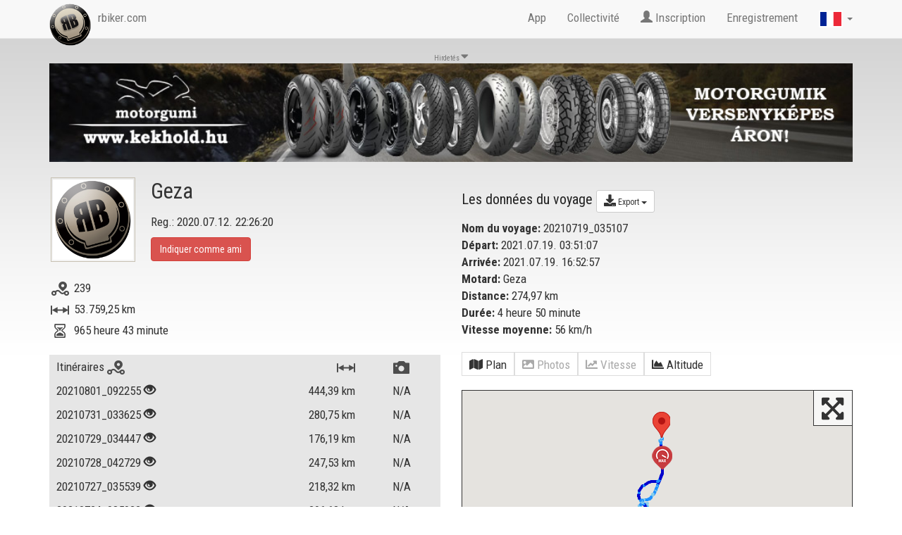

--- FILE ---
content_type: text/html; charset=utf-8
request_url: https://www.rbiker.com/fr/view-profile/55320/trip-218852/?&lp=1
body_size: 21800
content:
<!DOCTYPE html>
<html lang="fr">
<head>
  <base href="https://www.rbiker.com/">
  
  <meta http-equiv="content-type" content="text/html; charset=utf-8">
  <meta name="generator" content="RetroBiker Kft / Web ITem Kft.">
  <link rel="shortcut icon" type="image/x-icon" href="favicon.ico">
  <link rel="icon" href="favicon.ico" type="image/x-icon">
  <meta name="robots" content="index, follow">

  <!-- fb -->
  <meta name="title" content="Le voyage de Geza: 20210719_035107 - RBiker.com">
  <meta name="description" content="Geza a enregistré un voyage de 275 km avec l'app RBiker.com. Le nom du voyage est: 20210719_035107">
  <link rel="image_src" href="https://www.rbiker.com/images/static_images/218/trip_218852.jpg">
  <meta property="og:site_name" content="RBiker">
  <meta property="og:title" content="Le voyage de Geza: 20210719_035107 - RBiker.com">
  <meta property="og:description" content="Geza a enregistré un voyage de 275 km avec l'app RBiker.com. Le nom du voyage est: 20210719_035107">
  <meta property="og:image" content="https://www.rbiker.com/images/static_images/218/trip_218852.jpg">
  <meta property="og:image:url" content="https://www.rbiker.com/images/static_images/218/trip_218852.jpg">
  <meta property="og:image:secure_url" content="https://www.rbiker.com/images/static_images/218/trip_218852.jpg">

  <meta property="og:image:type" content="image/jpeg" />
  <meta property="og:image:width" content="1200" />
  <meta property="og:image:height" content="628" />
  <meta property="og:image:alt" content="Le voyage de Geza: 20210719_035107 - RBiker.com" />

  <meta property="og:type" content="website"> 
  <meta property="og:url" content="https://www.rbiker.com/fr/view-profile/55320/trip-218852/?&lp=1">
  <meta property="fb:app_id" content="561925027180413">

<!--<link rel="target_url" href="Ide pedig az a webcím amit meg szeretne osztatni">-->
<!-- /fb -->

  <title>Le voyage de Geza: 20210719_035107 - RBiker.com</title>
  <meta http-equiv="X-UA-Compatible" content="IE=edge">
  <meta name="viewport" content="width=device-width, initial-scale=1">
  
  <script src="https://code.jquery.com/jquery-1.10.2.js"></script>
  <script src="https://code.jquery.com/ui/1.11.1/jquery-ui.js"></script>
  <script src="https://www.rbiker.com/scripts/ui.datepicker-hu.js"></script>
  <script src="https://www.rbiker.com/scripts/jquery.easing.1.3.js"></script>
  <script src="https://www.rbiker.com/scripts/jquery.mousewheel.min.js"></script>

  <link href="https://www.rbiker.com/scripts/select2.css" rel="stylesheet"/>
  <link href="https://www.rbiker.com/scripts/select2-bootstrap.css" rel="stylesheet"/>
  <script src="https://www.rbiker.com/scripts/select2.js"></script>
  <link rel="stylesheet" href="https://www.rbiker.com/css/jquery-ui.css">

  <!-- morris chart -->
  <script src="//cdnjs.cloudflare.com/ajax/libs/raphael/2.1.0/raphael-min.js"></script>
  <script src="//cdnjs.cloudflare.com/ajax/libs/morris.js/0.5.1/morris.min.js"></script>
  <link href="https://www.rbiker.com/css/morris.css" rel="stylesheet">

  <!-- Bootstrap core CSS -->
  <link href="https://www.rbiker.com/css/bootstrap.min.css" rel="stylesheet">

  <link href='https://fonts.googleapis.com/css?family=Roboto+Condensed:400,300,700' rel='stylesheet' type='text/css'>

  <!--<link rel="stylesheet" href="https://www.rbiker.com/css/font-awesome.min.css">-->
  <link rel="stylesheet" href="https://use.fontawesome.com/releases/v5.0.8/css/all.css" integrity="sha384-3AB7yXWz4OeoZcPbieVW64vVXEwADiYyAEhwilzWsLw+9FgqpyjjStpPnpBO8o8S" crossorigin="anonymous">

  <!-- HTML5 shim and Respond.js for IE8 support of HTML5 elements and media queries -->
  <!--[if lt IE 9]>
    <script src="https://oss.maxcdn.com/html5shiv/3.7.2/html5shiv.min.js"></script>
    <script src="https://oss.maxcdn.com/respond/1.4.2/respond.min.js"></script>
  <![endif]-->

  <script src="https://www.rbiker.com/scripts/jquery.scrollTo.js"></script>
  
  <!-- Add fancyBox -->
  <link rel="stylesheet" href="https://www.rbiker.com/fancybox/jquery.fancybox.css?v=2.1.5" type="text/css" media="screen" />
  <script type="text/javascript" src="https://www.rbiker.com/fancybox/jquery.fancybox.pack.js?v=2.1.5"></script>

  <!-- Optionally add helpers - button, thumbnail and/or media -->
  <link rel="stylesheet" href="https://www.rbiker.com/fancybox/helpers/jquery.fancybox-buttons.css?v=1.0.5" type="text/css" media="screen" />
  <script type="text/javascript" src="https://www.rbiker.com/fancybox/helpers/jquery.fancybox-buttons.js?v=1.0.5"></script>
  <script type="text/javascript" src="https://www.rbiker.com/fancybox/helpers/jquery.fancybox-media.js?v=1.0.6"></script>

  <link rel="stylesheet" href="https://www.rbiker.com/fancybox/helpers/jquery.fancybox-thumbs.css?v=1.0.7" type="text/css" media="screen" />


  <script src="https://www.rbiker.com/scripts/main.js?t=210702"></script>
  
  <script src="https://maps.googleapis.com/maps/api/js?v=3.exp&key=AIzaSyDWWOn9KxJFMPQ_uyBG9jbJOv6p5VdvTxM&sensor=false&libraries=places"></script>
  <script>
// This example creates a 2-pixel-wide red polyline showing
// the path of William Kingsford Smith's first trans-Pacific flight between
// Oakland, CA, and Brisbane, Australia.


function initialize() {
  function zoomToObject(obj){
    var bounds = new google.maps.LatLngBounds();
    var points = obj.getPath().getArray();
    for (var n = 0; n < points.length ; n++){
        bounds.extend(points[n]);
    }
    map.fitBounds(bounds);
    setTimeout(function() {
                google.maps.event.trigger(map,'resize');
                map.fitBounds(bounds);
                }, 200);
  }

  var mapOptions = {
    zoom: 15,
    center: new google.maps.LatLng(53.611969,-6.209170),
    //center: new google.maps.LatLng(37.772323, -122.214897),
    //center: google.maps.LatLng(google.maps.getCenter()),
    mapTypeId: google.maps.MapTypeId.TERRAIN
  };

  var map = new google.maps.Map(document.getElementById('map-canvas'), mapOptions);

  var trip_all_Coordinates = [
  new google.maps.LatLng(53.609459, -6.204140),
new google.maps.LatLng(53.600071, -6.215330),
new google.maps.LatLng(53.579121, -6.210250),
new google.maps.LatLng(53.545639, -6.214560),
new google.maps.LatLng(53.513378, -6.206470),
new google.maps.LatLng(53.481529, -6.206360),
new google.maps.LatLng(53.448730, -6.203310),
new google.maps.LatLng(53.418461, -6.221970),
new google.maps.LatLng(53.394390, -6.240170),
new google.maps.LatLng(53.377048, -6.248810),
new google.maps.LatLng(53.363918, -6.257300),
new google.maps.LatLng(53.353939, -6.267140),
new google.maps.LatLng(53.347359, -6.280140),
new google.maps.LatLng(53.340481, -6.283940),
new google.maps.LatLng(53.331841, -6.293680),
new google.maps.LatLng(53.325180, -6.317460),
new google.maps.LatLng(53.323540, -6.344460),
new google.maps.LatLng(53.323360, -6.350230),
new google.maps.LatLng(53.318871, -6.359610),
new google.maps.LatLng(53.317322, -6.362320),
new google.maps.LatLng(53.307701, -6.356170),
new google.maps.LatLng(53.299789, -6.374340),
new google.maps.LatLng(53.294830, -6.380690),
new google.maps.LatLng(53.288898, -6.375550),
new google.maps.LatLng(53.287071, -6.376320),
new google.maps.LatLng(53.276939, -6.373890),
new google.maps.LatLng(53.277409, -6.375690),
new google.maps.LatLng(53.286839, -6.376930),
new google.maps.LatLng(53.294941, -6.377150),
new google.maps.LatLng(53.300220, -6.373850),
new google.maps.LatLng(53.310379, -6.353380),
new google.maps.LatLng(53.319599, -6.359170),
new google.maps.LatLng(53.319130, -6.359160),
new google.maps.LatLng(53.312840, -6.362840),
new google.maps.LatLng(53.293251, -6.332260),
new google.maps.LatLng(53.274769, -6.308020),
new google.maps.LatLng(53.268311, -6.273150),
new google.maps.LatLng(53.271839, -6.229650),
new google.maps.LatLng(53.258469, -6.186530),
new google.maps.LatLng(53.240280, -6.148740),
new google.maps.LatLng(53.215038, -6.125260),
new google.maps.LatLng(53.208279, -6.114550),
new google.maps.LatLng(53.206539, -6.104260),
new google.maps.LatLng(53.202171, -6.098530),
new google.maps.LatLng(53.197060, -6.099810),
new google.maps.LatLng(53.190941, -6.104290),
new google.maps.LatLng(53.186432, -6.100560),
new google.maps.LatLng(53.186161, -6.100180),
new google.maps.LatLng(53.193111, -6.105950),
new google.maps.LatLng(53.197578, -6.097730),
new google.maps.LatLng(53.203491, -6.098570),
new google.maps.LatLng(53.207561, -6.102030),
new google.maps.LatLng(53.201988, -6.097780),
new google.maps.LatLng(53.197750, -6.094490),
new google.maps.LatLng(53.201920, -6.100250),
new google.maps.LatLng(53.204731, -6.106260),
new google.maps.LatLng(53.208012, -6.114390),
new google.maps.LatLng(53.211929, -6.113550),
new google.maps.LatLng(53.212238, -6.112720),
new google.maps.LatLng(53.209019, -6.115000),
new google.maps.LatLng(53.206009, -6.107700),
new google.maps.LatLng(53.205898, -6.100130),
new google.maps.LatLng(53.202381, -6.097920),
new google.maps.LatLng(53.196678, -6.096020),
new google.maps.LatLng(53.191872, -6.104830),
new google.maps.LatLng(53.186180, -6.099460),
new google.maps.LatLng(53.183159, -6.122610),
new google.maps.LatLng(53.175579, -6.138740),
new google.maps.LatLng(53.167969, -6.137310),
new google.maps.LatLng(53.173149, -6.142590),
new google.maps.LatLng(53.172649, -6.139930),
new google.maps.LatLng(53.186352, -6.137110),
new google.maps.LatLng(53.214741, -6.125710),
new google.maps.LatLng(53.240471, -6.149940),
new google.maps.LatLng(53.260910, -6.190910),
new google.maps.LatLng(53.271702, -6.235850),
new google.maps.LatLng(53.266949, -6.278400),
new google.maps.LatLng(53.276390, -6.319760),
new google.maps.LatLng(53.300289, -6.339510),
new google.maps.LatLng(53.309292, -6.354690),
new google.maps.LatLng(53.317169, -6.362170),
new google.maps.LatLng(53.319241, -6.358740),
new google.maps.LatLng(53.311710, -6.360750),
new google.maps.LatLng(53.311569, -6.360910),
new google.maps.LatLng(53.319729, -6.359230),
new google.maps.LatLng(53.317570, -6.362150),
new google.maps.LatLng(53.310558, -6.361030),
new google.maps.LatLng(53.293789, -6.332150),
new google.maps.LatLng(53.297840, -6.326000),
new google.maps.LatLng(53.305710, -6.321830),
new google.maps.LatLng(53.308022, -6.320640),
new google.maps.LatLng(53.300880, -6.323720),
new google.maps.LatLng(53.293831, -6.319520),
new google.maps.LatLng(53.280918, -6.325210),
new google.maps.LatLng(53.267899, -6.292010),
new google.maps.LatLng(53.267399, -6.251990),
new google.maps.LatLng(53.271030, -6.212730),
new google.maps.LatLng(53.273071, -6.200050),
new google.maps.LatLng(53.276970, -6.181720),
new google.maps.LatLng(53.276291, -6.168930),
new google.maps.LatLng(53.280540, -6.160120),
new google.maps.LatLng(53.276192, -6.152840),
new google.maps.LatLng(53.278950, -6.157470),
new google.maps.LatLng(53.267139, -6.148360),
new google.maps.LatLng(53.258720, -6.146120),
new google.maps.LatLng(53.245560, -6.134710),
new google.maps.LatLng(53.230919, -6.131580),
new google.maps.LatLng(53.213589, -6.118610),
new google.maps.LatLng(53.209839, -6.116050),
new google.maps.LatLng(53.206711, -6.112360),
new google.maps.LatLng(53.206211, -6.106890),
new google.maps.LatLng(53.205540, -6.099910),
new google.maps.LatLng(53.205559, -6.099960),
new google.maps.LatLng(53.202862, -6.098240),
new google.maps.LatLng(53.199558, -6.101590),
new google.maps.LatLng(53.193501, -6.104650),
new google.maps.LatLng(53.187809, -6.100180),
new google.maps.LatLng(53.184109, -6.115940),
new google.maps.LatLng(53.181870, -6.132790),
new google.maps.LatLng(53.171150, -6.137280),
new google.maps.LatLng(53.152710, -6.124730),
new google.maps.LatLng(53.132832, -6.111240),
new google.maps.LatLng(53.117199, -6.099850),
new google.maps.LatLng(53.121651, -6.110940),
new google.maps.LatLng(53.111740, -6.129230),
new google.maps.LatLng(53.111000, -6.146910),
new google.maps.LatLng(53.110001, -6.168830),
new google.maps.LatLng(53.103802, -6.189870),
new google.maps.LatLng(53.094681, -6.203580),
new google.maps.LatLng(53.088638, -6.220020),
new google.maps.LatLng(53.077980, -6.218540),
new google.maps.LatLng(53.083401, -6.220570),
new google.maps.LatLng(53.090500, -6.213360),
new google.maps.LatLng(53.102921, -6.196850),
new google.maps.LatLng(53.122410, -6.183980),
new google.maps.LatLng(53.139359, -6.171730),
new google.maps.LatLng(53.150959, -6.164280),
new google.maps.LatLng(53.166920, -6.163010),
new google.maps.LatLng(53.168171, -6.138190),
new google.maps.LatLng(53.180901, -6.135810),
new google.maps.LatLng(53.206509, -6.126300),
new google.maps.LatLng(53.235249, -6.137820),
new google.maps.LatLng(53.254082, -6.179150),
new google.maps.LatLng(53.271648, -6.219030),
new google.maps.LatLng(53.267578, -6.261430),
new google.maps.LatLng(53.272560, -6.303130),
new google.maps.LatLng(53.291039, -6.331300),
new google.maps.LatLng(53.306759, -6.356200),
new google.maps.LatLng(53.313210, -6.359240),
new google.maps.LatLng(53.319729, -6.359220),
new google.maps.LatLng(53.323280, -6.346330),
new google.maps.LatLng(53.322762, -6.349170),
new google.maps.LatLng(53.319881, -6.362830),
new google.maps.LatLng(53.326519, -6.375800),
new google.maps.LatLng(53.351921, -6.385410),
new google.maps.LatLng(53.376049, -6.370490),
new google.maps.LatLng(53.393848, -6.339960),
new google.maps.LatLng(53.407299, -6.298900),
new google.maps.LatLng(53.409870, -6.250610),
new google.maps.LatLng(53.419640, -6.221730),
new google.maps.LatLng(53.446800, -6.204470),
new google.maps.LatLng(53.478142, -6.205590),
new google.maps.LatLng(53.509720, -6.203600),
new google.maps.LatLng(53.539471, -6.212540),
new google.maps.LatLng(53.568031, -6.212830),
new google.maps.LatLng(53.595470, -6.217760),
new google.maps.LatLng(53.603481, -6.210040),
new google.maps.LatLng(53.610882, -6.207490)  ];
  var ridePath = new google.maps.Polyline({
    path: trip_all_Coordinates,
    geodesic: true,
    strokeColor: '#FF0000',
    strokeOpacity: 0.1,
    strokeWeight: 2
  });

  var tripCoordinates_0 = [
new google.maps.LatLng(53.611969, -6.209170),
new google.maps.LatLng(53.611858, -6.209780),
new google.maps.LatLng(53.610901, -6.209270),
new google.maps.LatLng(53.610882, -6.207380),
new google.maps.LatLng(53.611351, -6.205540),
new google.maps.LatLng(53.609459, -6.204140)];
    var ridePath_0 = new google.maps.Polyline({
      path: tripCoordinates_0,
      geodesic: true,
strokeColor: '#87CEEB',
strokeOpacity: 1.0,
      strokeWeight: 4
    });
    ridePath_0.setMap(map);
    var tripCoordinates_1 = [
new google.maps.LatLng(53.609459, -6.204140),
new google.maps.LatLng(53.607239, -6.202490)];
    var ridePath_1 = new google.maps.Polyline({
      path: tripCoordinates_1,
      geodesic: true,
strokeColor: '#1E90FF',
strokeOpacity: 1.0,
      strokeWeight: 4
    });
    ridePath_1.setMap(map);
    var tripCoordinates_2 = [
new google.maps.LatLng(53.607239, -6.202490),
new google.maps.LatLng(53.606400, -6.204320)];
    var ridePath_2 = new google.maps.Polyline({
      path: tripCoordinates_2,
      geodesic: true,
strokeColor: '#87CEEB',
strokeOpacity: 1.0,
      strokeWeight: 4
    });
    ridePath_2.setMap(map);
    var tripCoordinates_3 = [
new google.maps.LatLng(53.606400, -6.204320),
new google.maps.LatLng(53.604279, -6.208900),
new google.maps.LatLng(53.601780, -6.211230),
new google.maps.LatLng(53.600071, -6.215330),
new google.maps.LatLng(53.599060, -6.219120)];
    var ridePath_3 = new google.maps.Polyline({
      path: tripCoordinates_3,
      geodesic: true,
strokeColor: '#1E90FF',
strokeOpacity: 1.0,
      strokeWeight: 4
    });
    ridePath_3.setMap(map);
    var tripCoordinates_4 = [
new google.maps.LatLng(53.599060, -6.219120),
new google.maps.LatLng(53.596870, -6.218310)];
    var ridePath_4 = new google.maps.Polyline({
      path: tripCoordinates_4,
      geodesic: true,
strokeColor: '#87CEEB',
strokeOpacity: 1.0,
      strokeWeight: 4
    });
    ridePath_4.setMap(map);
    var tripCoordinates_5 = [
new google.maps.LatLng(53.596870, -6.218310),
new google.maps.LatLng(53.592079, -6.214570)];
    var ridePath_5 = new google.maps.Polyline({
      path: tripCoordinates_5,
      geodesic: true,
strokeColor: '#1E90FF',
strokeOpacity: 1.0,
      strokeWeight: 4
    });
    ridePath_5.setMap(map);
    var tripCoordinates_6 = [
new google.maps.LatLng(53.592079, -6.214570),
new google.maps.LatLng(53.585732, -6.211330),
new google.maps.LatLng(53.579121, -6.210250),
new google.maps.LatLng(53.572529, -6.211280),
new google.maps.LatLng(53.565971, -6.212930),
new google.maps.LatLng(53.559410, -6.214580),
new google.maps.LatLng(53.552521, -6.215480),
new google.maps.LatLng(53.545639, -6.214560),
new google.maps.LatLng(53.538971, -6.211940),
new google.maps.LatLng(53.532799, -6.207810),
new google.maps.LatLng(53.526360, -6.205560),
new google.maps.LatLng(53.519890, -6.208000),
new google.maps.LatLng(53.513378, -6.206470),
new google.maps.LatLng(53.507381, -6.201610),
new google.maps.LatLng(53.500858, -6.199800),
new google.maps.LatLng(53.494308, -6.201460),
new google.maps.LatLng(53.488129, -6.205550),
new google.maps.LatLng(53.481529, -6.206360),
new google.maps.LatLng(53.475151, -6.203490),
new google.maps.LatLng(53.468552, -6.202520),
new google.maps.LatLng(53.461941, -6.203720),
new google.maps.LatLng(53.455341, -6.202900),
new google.maps.LatLng(53.448730, -6.203310),
new google.maps.LatLng(53.442329, -6.206290),
new google.maps.LatLng(53.436119, -6.210190),
new google.maps.LatLng(53.430279, -6.215470),
new google.maps.LatLng(53.423981, -6.219000),
new google.maps.LatLng(53.418461, -6.221970),
new google.maps.LatLng(53.413368, -6.224700),
new google.maps.LatLng(53.408371, -6.227800),
new google.maps.LatLng(53.403702, -6.232190),
new google.maps.LatLng(53.399078, -6.236720),
new google.maps.LatLng(53.394390, -6.240170)];
    var ridePath_6 = new google.maps.Polyline({
      path: tripCoordinates_6,
      geodesic: true,
strokeColor: '#0000CD',
strokeOpacity: 1.0,
      strokeWeight: 4
    });
    ridePath_6.setMap(map);
    var tripCoordinates_7 = [
new google.maps.LatLng(53.394390, -6.240170),
new google.maps.LatLng(53.390339, -6.241820),
new google.maps.LatLng(53.386181, -6.242820),
new google.maps.LatLng(53.382641, -6.244250)];
    var ridePath_7 = new google.maps.Polyline({
      path: tripCoordinates_7,
      geodesic: true,
strokeColor: '#1E90FF',
strokeOpacity: 1.0,
      strokeWeight: 4
    });
    ridePath_7.setMap(map);
    var tripCoordinates_8 = [
new google.maps.LatLng(53.382641, -6.244250),
new google.maps.LatLng(53.379990, -6.246160)];
    var ridePath_8 = new google.maps.Polyline({
      path: tripCoordinates_8,
      geodesic: true,
strokeColor: '#87CEEB',
strokeOpacity: 1.0,
      strokeWeight: 4
    });
    ridePath_8.setMap(map);
    var tripCoordinates_9 = [
new google.maps.LatLng(53.379990, -6.246160),
new google.maps.LatLng(53.377048, -6.248810),
new google.maps.LatLng(53.374161, -6.251590),
new google.maps.LatLng(53.371052, -6.253540),
new google.maps.LatLng(53.368080, -6.255240)];
    var ridePath_9 = new google.maps.Polyline({
      path: tripCoordinates_9,
      geodesic: true,
strokeColor: '#1E90FF',
strokeOpacity: 1.0,
      strokeWeight: 4
    });
    ridePath_9.setMap(map);
    var tripCoordinates_10 = [
new google.maps.LatLng(53.368080, -6.255240),
new google.maps.LatLng(53.366779, -6.255420)];
    var ridePath_10 = new google.maps.Polyline({
      path: tripCoordinates_10,
      geodesic: true,
strokeColor: '#87CEEB',
strokeOpacity: 1.0,
      strokeWeight: 4
    });
    ridePath_10.setMap(map);
    var tripCoordinates_11 = [
new google.maps.LatLng(53.366779, -6.255420),
new google.maps.LatLng(53.363918, -6.257300)];
    var ridePath_11 = new google.maps.Polyline({
      path: tripCoordinates_11,
      geodesic: true,
strokeColor: '#1E90FF',
strokeOpacity: 1.0,
      strokeWeight: 4
    });
    ridePath_11.setMap(map);
    var tripCoordinates_12 = [
new google.maps.LatLng(53.363918, -6.257300),
new google.maps.LatLng(53.362759, -6.258410),
new google.maps.LatLng(53.361328, -6.259680),
new google.maps.LatLng(53.358952, -6.261890)];
    var ridePath_12 = new google.maps.Polyline({
      path: tripCoordinates_12,
      geodesic: true,
strokeColor: '#87CEEB',
strokeOpacity: 1.0,
      strokeWeight: 4
    });
    ridePath_12.setMap(map);
    var tripCoordinates_13 = [
new google.maps.LatLng(53.358952, -6.261890),
new google.maps.LatLng(53.356579, -6.264660),
new google.maps.LatLng(53.353939, -6.267140),
new google.maps.LatLng(53.351212, -6.269840),
new google.maps.LatLng(53.350079, -6.274030)];
    var ridePath_13 = new google.maps.Polyline({
      path: tripCoordinates_13,
      geodesic: true,
strokeColor: '#1E90FF',
strokeOpacity: 1.0,
      strokeWeight: 4
    });
    ridePath_13.setMap(map);
    var tripCoordinates_14 = [
new google.maps.LatLng(53.350079, -6.274030),
new google.maps.LatLng(53.349930, -6.275540),
new google.maps.LatLng(53.349758, -6.279320),
new google.maps.LatLng(53.347359, -6.280140),
new google.maps.LatLng(53.346260, -6.280420),
new google.maps.LatLng(53.344688, -6.280950),
new google.maps.LatLng(53.343151, -6.281370),
new google.maps.LatLng(53.341499, -6.281770),
new google.maps.LatLng(53.340481, -6.283940),
new google.maps.LatLng(53.339550, -6.286540),
new google.maps.LatLng(53.337662, -6.287100),
new google.maps.LatLng(53.336712, -6.287340)];
    var ridePath_14 = new google.maps.Polyline({
      path: tripCoordinates_14,
      geodesic: true,
strokeColor: '#87CEEB',
strokeOpacity: 1.0,
      strokeWeight: 4
    });
    ridePath_14.setMap(map);
    var tripCoordinates_15 = [
new google.maps.LatLng(53.336712, -6.287340),
new google.maps.LatLng(53.334148, -6.290240),
new google.maps.LatLng(53.331841, -6.293680),
new google.maps.LatLng(53.330090, -6.298080),
new google.maps.LatLng(53.328911, -6.302990),
new google.maps.LatLng(53.327839, -6.307980),
new google.maps.LatLng(53.326759, -6.312950),
new google.maps.LatLng(53.325180, -6.317460),
new google.maps.LatLng(53.324661, -6.322630),
new google.maps.LatLng(53.324032, -6.327750),
new google.maps.LatLng(53.323792, -6.333290),
new google.maps.LatLng(53.323662, -6.338880),
new google.maps.LatLng(53.323540, -6.344460),
new google.maps.LatLng(53.323360, -6.349300)];
    var ridePath_15 = new google.maps.Polyline({
      path: tripCoordinates_15,
      geodesic: true,
strokeColor: '#1E90FF',
strokeOpacity: 1.0,
      strokeWeight: 4
    });
    ridePath_15.setMap(map);
    var tripCoordinates_16 = [
new google.maps.LatLng(53.323360, -6.349300),
new google.maps.LatLng(53.322651, -6.349200),
new google.maps.LatLng(53.322948, -6.349240),
new google.maps.LatLng(53.322849, -6.349420),
new google.maps.LatLng(53.323360, -6.350230),
new google.maps.LatLng(53.322739, -6.354710)];
    var ridePath_16 = new google.maps.Polyline({
      path: tripCoordinates_16,
      geodesic: true,
strokeColor: '#87CEEB',
strokeOpacity: 1.0,
      strokeWeight: 4
    });
    ridePath_16.setMap(map);
    var tripCoordinates_17 = [
new google.maps.LatLng(53.322739, -6.354710),
new google.maps.LatLng(53.320801, -6.360140),
new google.maps.LatLng(53.318951, -6.365180)];
    var ridePath_17 = new google.maps.Polyline({
      path: tripCoordinates_17,
      geodesic: true,
strokeColor: '#1E90FF',
strokeOpacity: 1.0,
      strokeWeight: 4
    });
    ridePath_17.setMap(map);
    var tripCoordinates_18 = [
new google.maps.LatLng(53.318951, -6.365180),
new google.maps.LatLng(53.317638, -6.362890),
new google.maps.LatLng(53.318871, -6.359610),
new google.maps.LatLng(53.319790, -6.359180),
new google.maps.LatLng(53.319889, -6.359390),
new google.maps.LatLng(53.319641, -6.359210),
new google.maps.LatLng(53.318890, -6.359580),
new google.maps.LatLng(53.317322, -6.362320),
new google.maps.LatLng(53.314800, -6.360070)];
    var ridePath_18 = new google.maps.Polyline({
      path: tripCoordinates_18,
      geodesic: true,
strokeColor: '#87CEEB',
strokeOpacity: 1.0,
      strokeWeight: 4
    });
    ridePath_18.setMap(map);
    var tripCoordinates_19 = [
new google.maps.LatLng(53.314800, -6.360070),
new google.maps.LatLng(53.312672, -6.358270)];
    var ridePath_19 = new google.maps.Polyline({
      path: tripCoordinates_19,
      geodesic: true,
strokeColor: '#1E90FF',
strokeOpacity: 1.0,
      strokeWeight: 4
    });
    ridePath_19.setMap(map);
    var tripCoordinates_20 = [
new google.maps.LatLng(53.312672, -6.358270),
new google.maps.LatLng(53.310650, -6.354140)];
    var ridePath_20 = new google.maps.Polyline({
      path: tripCoordinates_20,
      geodesic: true,
strokeColor: '#87CEEB',
strokeOpacity: 1.0,
      strokeWeight: 4
    });
    ridePath_20.setMap(map);
    var tripCoordinates_21 = [
new google.maps.LatLng(53.310650, -6.354140),
new google.maps.LatLng(53.309792, -6.353900)];
    var ridePath_21 = new google.maps.Polyline({
      path: tripCoordinates_21,
      geodesic: true,
strokeColor: '#1E90FF',
strokeOpacity: 1.0,
      strokeWeight: 4
    });
    ridePath_21.setMap(map);
    var tripCoordinates_22 = [
new google.maps.LatLng(53.309792, -6.353900),
new google.maps.LatLng(53.307701, -6.356170),
new google.maps.LatLng(53.305988, -6.359410)];
    var ridePath_22 = new google.maps.Polyline({
      path: tripCoordinates_22,
      geodesic: true,
strokeColor: '#87CEEB',
strokeOpacity: 1.0,
      strokeWeight: 4
    });
    ridePath_22.setMap(map);
    var tripCoordinates_23 = [
new google.maps.LatLng(53.305988, -6.359410),
new google.maps.LatLng(53.303638, -6.364940),
new google.maps.LatLng(53.301849, -6.370210),
new google.maps.LatLng(53.300659, -6.372860)];
    var ridePath_23 = new google.maps.Polyline({
      path: tripCoordinates_23,
      geodesic: true,
strokeColor: '#1E90FF',
strokeOpacity: 1.0,
      strokeWeight: 4
    });
    ridePath_23.setMap(map);
    var tripCoordinates_24 = [
new google.maps.LatLng(53.300659, -6.372860),
new google.maps.LatLng(53.299789, -6.374340),
new google.maps.LatLng(53.298672, -6.372850),
new google.maps.LatLng(53.297329, -6.375230)];
    var ridePath_24 = new google.maps.Polyline({
      path: tripCoordinates_24,
      geodesic: true,
strokeColor: '#87CEEB',
strokeOpacity: 1.0,
      strokeWeight: 4
    });
    ridePath_24.setMap(map);
    var tripCoordinates_25 = [
new google.maps.LatLng(53.297329, -6.375230),
new google.maps.LatLng(53.295689, -6.374700)];
    var ridePath_25 = new google.maps.Polyline({
      path: tripCoordinates_25,
      geodesic: true,
strokeColor: '#1E90FF',
strokeOpacity: 1.0,
      strokeWeight: 4
    });
    ridePath_25.setMap(map);
    var tripCoordinates_26 = [
new google.maps.LatLng(53.295689, -6.374700),
new google.maps.LatLng(53.294819, -6.377420)];
    var ridePath_26 = new google.maps.Polyline({
      path: tripCoordinates_26,
      geodesic: true,
strokeColor: '#87CEEB',
strokeOpacity: 1.0,
      strokeWeight: 4
    });
    ridePath_26.setMap(map);
    var tripCoordinates_27 = [
new google.maps.LatLng(53.294819, -6.377420),
new google.maps.LatLng(53.294830, -6.380690)];
    var ridePath_27 = new google.maps.Polyline({
      path: tripCoordinates_27,
      geodesic: true,
strokeColor: '#1E90FF',
strokeOpacity: 1.0,
      strokeWeight: 4
    });
    ridePath_27.setMap(map);
    var tripCoordinates_28 = [
new google.maps.LatLng(53.294830, -6.380690),
new google.maps.LatLng(53.294121, -6.384670),
new google.maps.LatLng(53.292400, -6.383080)];
    var ridePath_28 = new google.maps.Polyline({
      path: tripCoordinates_28,
      geodesic: true,
strokeColor: '#87CEEB',
strokeOpacity: 1.0,
      strokeWeight: 4
    });
    ridePath_28.setMap(map);
    var tripCoordinates_29 = [
new google.maps.LatLng(53.292400, -6.383080),
new google.maps.LatLng(53.290100, -6.379870),
new google.maps.LatLng(53.288910, -6.377490)];
    var ridePath_29 = new google.maps.Polyline({
      path: tripCoordinates_29,
      geodesic: true,
strokeColor: '#1E90FF',
strokeOpacity: 1.0,
      strokeWeight: 4
    });
    ridePath_29.setMap(map);
    var tripCoordinates_30 = [
new google.maps.LatLng(53.288910, -6.377490),
new google.maps.LatLng(53.288898, -6.375550),
new google.maps.LatLng(53.287281, -6.374610),
new google.maps.LatLng(53.287010, -6.373520),
new google.maps.LatLng(53.286491, -6.373250),
new google.maps.LatLng(53.287529, -6.374040),
new google.maps.LatLng(53.287071, -6.376320),
new google.maps.LatLng(53.286091, -6.376440),
new google.maps.LatLng(53.284760, -6.375650),
new google.maps.LatLng(53.282249, -6.374840)];
    var ridePath_30 = new google.maps.Polyline({
      path: tripCoordinates_30,
      geodesic: true,
strokeColor: '#87CEEB',
strokeOpacity: 1.0,
      strokeWeight: 4
    });
    ridePath_30.setMap(map);
    var tripCoordinates_31 = [
new google.maps.LatLng(53.282249, -6.374840),
new google.maps.LatLng(53.278721, -6.374030),
new google.maps.LatLng(53.276939, -6.373890)];
    var ridePath_31 = new google.maps.Polyline({
      path: tripCoordinates_31,
      geodesic: true,
strokeColor: '#1E90FF',
strokeOpacity: 1.0,
      strokeWeight: 4
    });
    ridePath_31.setMap(map);
    var tripCoordinates_32 = [
new google.maps.LatLng(53.276939, -6.373890),
new google.maps.LatLng(53.277328, -6.375790),
new google.maps.LatLng(53.279041, -6.376140),
new google.maps.LatLng(53.279549, -6.375370),
new google.maps.LatLng(53.278809, -6.376050),
new google.maps.LatLng(53.277409, -6.375690),
new google.maps.LatLng(53.277020, -6.374210),
new google.maps.LatLng(53.279491, -6.374250)];
    var ridePath_32 = new google.maps.Polyline({
      path: tripCoordinates_32,
      geodesic: true,
strokeColor: '#87CEEB',
strokeOpacity: 1.0,
      strokeWeight: 4
    });
    ridePath_32.setMap(map);
    var tripCoordinates_33 = [
new google.maps.LatLng(53.279491, -6.374250),
new google.maps.LatLng(53.283310, -6.375170),
new google.maps.LatLng(53.285141, -6.375970),
new google.maps.LatLng(53.286839, -6.376930)];
    var ridePath_33 = new google.maps.Polyline({
      path: tripCoordinates_33,
      geodesic: true,
strokeColor: '#1E90FF',
strokeOpacity: 1.0,
      strokeWeight: 4
    });
    ridePath_33.setMap(map);
    var tripCoordinates_34 = [
new google.maps.LatLng(53.286839, -6.376930),
new google.maps.LatLng(53.289070, -6.378840)];
    var ridePath_34 = new google.maps.Polyline({
      path: tripCoordinates_34,
      geodesic: true,
strokeColor: '#87CEEB',
strokeOpacity: 1.0,
      strokeWeight: 4
    });
    ridePath_34.setMap(map);
    var tripCoordinates_35 = [
new google.maps.LatLng(53.289070, -6.378840),
new google.maps.LatLng(53.292080, -6.382680),
new google.maps.LatLng(53.294209, -6.384550)];
    var ridePath_35 = new google.maps.Polyline({
      path: tripCoordinates_35,
      geodesic: true,
strokeColor: '#1E90FF',
strokeOpacity: 1.0,
      strokeWeight: 4
    });
    ridePath_35.setMap(map);
    var tripCoordinates_36 = [
new google.maps.LatLng(53.294209, -6.384550),
new google.maps.LatLng(53.294842, -6.380570),
new google.maps.LatLng(53.294941, -6.377150)];
    var ridePath_36 = new google.maps.Polyline({
      path: tripCoordinates_36,
      geodesic: true,
strokeColor: '#87CEEB',
strokeOpacity: 1.0,
      strokeWeight: 4
    });
    ridePath_36.setMap(map);
    var tripCoordinates_37 = [
new google.maps.LatLng(53.294941, -6.377150),
new google.maps.LatLng(53.296009, -6.374990)];
    var ridePath_37 = new google.maps.Polyline({
      path: tripCoordinates_37,
      geodesic: true,
strokeColor: '#1E90FF',
strokeOpacity: 1.0,
      strokeWeight: 4
    });
    ridePath_37.setMap(map);
    var tripCoordinates_38 = [
new google.maps.LatLng(53.296009, -6.374990),
new google.maps.LatLng(53.297230, -6.375510),
new google.maps.LatLng(53.298752, -6.373030),
new google.maps.LatLng(53.299511, -6.374390),
new google.maps.LatLng(53.300220, -6.373850),
new google.maps.LatLng(53.301800, -6.370420)];
    var ridePath_38 = new google.maps.Polyline({
      path: tripCoordinates_38,
      geodesic: true,
strokeColor: '#87CEEB',
strokeOpacity: 1.0,
      strokeWeight: 4
    });
    ridePath_38.setMap(map);
    var tripCoordinates_39 = [
new google.maps.LatLng(53.301800, -6.370420),
new google.maps.LatLng(53.303452, -6.365710),
new google.maps.LatLng(53.305649, -6.360190),
new google.maps.LatLng(53.308071, -6.356060),
new google.maps.LatLng(53.310379, -6.353380)];
    var ridePath_39 = new google.maps.Polyline({
      path: tripCoordinates_39,
      geodesic: true,
strokeColor: '#1E90FF',
strokeOpacity: 1.0,
      strokeWeight: 4
    });
    ridePath_39.setMap(map);
    var tripCoordinates_40 = [
new google.maps.LatLng(53.310379, -6.353380),
new google.maps.LatLng(53.312160, -6.357260)];
    var ridePath_40 = new google.maps.Polyline({
      path: tripCoordinates_40,
      geodesic: true,
strokeColor: '#87CEEB',
strokeOpacity: 1.0,
      strokeWeight: 4
    });
    ridePath_40.setMap(map);
    var tripCoordinates_41 = [
new google.maps.LatLng(53.312160, -6.357260),
new google.maps.LatLng(53.314289, -6.359910),
new google.maps.LatLng(53.317131, -6.362160)];
    var ridePath_41 = new google.maps.Polyline({
      path: tripCoordinates_41,
      geodesic: true,
strokeColor: '#1E90FF',
strokeOpacity: 1.0,
      strokeWeight: 4
    });
    ridePath_41.setMap(map);
    var tripCoordinates_42 = [
new google.maps.LatLng(53.317131, -6.362160),
new google.maps.LatLng(53.318581, -6.360210)];
    var ridePath_42 = new google.maps.Polyline({
      path: tripCoordinates_42,
      geodesic: true,
strokeColor: '#87CEEB',
strokeOpacity: 1.0,
      strokeWeight: 4
    });
    ridePath_42.setMap(map);
    var tripCoordinates_43 = [
new google.maps.LatLng(53.318581, -6.360210),
new google.maps.LatLng(53.319599, -6.359170)];
    var ridePath_43 = new google.maps.Polyline({
      path: tripCoordinates_43,
      geodesic: true,
strokeColor: '#1E90FF',
strokeOpacity: 1.0,
      strokeWeight: 4
    });
    ridePath_43.setMap(map);
    var tripCoordinates_44 = [
new google.maps.LatLng(53.319599, -6.359170),
new google.maps.LatLng(53.319679, -6.359490),
new google.maps.LatLng(53.319820, -6.359400),
new google.maps.LatLng(53.319889, -6.359310),
new google.maps.LatLng(53.319691, -6.359210),
new google.maps.LatLng(53.319130, -6.359160),
new google.maps.LatLng(53.317558, -6.362300),
new google.maps.LatLng(53.317860, -6.364010)];
    var ridePath_44 = new google.maps.Polyline({
      path: tripCoordinates_44,
      geodesic: true,
strokeColor: '#87CEEB',
strokeOpacity: 1.0,
      strokeWeight: 4
    });
    ridePath_44.setMap(map);
    var tripCoordinates_45 = [
new google.maps.LatLng(53.317860, -6.364010),
new google.maps.LatLng(53.318642, -6.365450)];
    var ridePath_45 = new google.maps.Polyline({
      path: tripCoordinates_45,
      geodesic: true,
strokeColor: '#1E90FF',
strokeOpacity: 1.0,
      strokeWeight: 4
    });
    ridePath_45.setMap(map);
    var tripCoordinates_46 = [
new google.maps.LatLng(53.318642, -6.365450),
new google.maps.LatLng(53.317131, -6.366540)];
    var ridePath_46 = new google.maps.Polyline({
      path: tripCoordinates_46,
      geodesic: true,
strokeColor: '#87CEEB',
strokeOpacity: 1.0,
      strokeWeight: 4
    });
    ridePath_46.setMap(map);
    var tripCoordinates_47 = [
new google.maps.LatLng(53.317131, -6.366540),
new google.maps.LatLng(53.312840, -6.362840)];
    var ridePath_47 = new google.maps.Polyline({
      path: tripCoordinates_47,
      geodesic: true,
strokeColor: '#1E90FF',
strokeOpacity: 1.0,
      strokeWeight: 4
    });
    ridePath_47.setMap(map);
    var tripCoordinates_48 = [
new google.maps.LatLng(53.312840, -6.362840),
new google.maps.LatLng(53.308159, -6.358270),
new google.maps.LatLng(53.305241, -6.351060)];
    var ridePath_48 = new google.maps.Polyline({
      path: tripCoordinates_48,
      geodesic: true,
strokeColor: '#0000CD',
strokeOpacity: 1.0,
      strokeWeight: 4
    });
    ridePath_48.setMap(map);
    var tripCoordinates_49 = [
new google.maps.LatLng(53.305241, -6.351060),
new google.maps.LatLng(53.302368, -6.343770)];
    var ridePath_49 = new google.maps.Polyline({
      path: tripCoordinates_49,
      geodesic: true,
strokeColor: '#1E90FF',
strokeOpacity: 1.0,
      strokeWeight: 4
    });
    ridePath_49.setMap(map);
    var tripCoordinates_50 = [
new google.maps.LatLng(53.302368, -6.343770),
new google.maps.LatLng(53.298592, -6.336550),
new google.maps.LatLng(53.293251, -6.332260),
new google.maps.LatLng(53.287811, -6.329210),
new google.maps.LatLng(53.282768, -6.326340),
new google.maps.LatLng(53.278080, -6.322700),
new google.maps.LatLng(53.275452, -6.315700)];
    var ridePath_50 = new google.maps.Polyline({
      path: tripCoordinates_50,
      geodesic: true,
strokeColor: '#0000CD',
strokeOpacity: 1.0,
      strokeWeight: 4
    });
    ridePath_50.setMap(map);
    var tripCoordinates_51 = [
new google.maps.LatLng(53.275452, -6.315700),
new google.maps.LatLng(53.274769, -6.308020),
new google.maps.LatLng(53.272221, -6.302340),
new google.maps.LatLng(53.268970, -6.296480)];
    var ridePath_51 = new google.maps.Polyline({
      path: tripCoordinates_51,
      geodesic: true,
strokeColor: '#1E90FF',
strokeOpacity: 1.0,
      strokeWeight: 4
    });
    ridePath_51.setMap(map);
    var tripCoordinates_52 = [
new google.maps.LatLng(53.268970, -6.296480),
new google.maps.LatLng(53.267429, -6.289000)];
    var ridePath_52 = new google.maps.Polyline({
      path: tripCoordinates_52,
      geodesic: true,
strokeColor: '#0000CD',
strokeOpacity: 1.0,
      strokeWeight: 4
    });
    ridePath_52.setMap(map);
    var tripCoordinates_53 = [
new google.maps.LatLng(53.267429, -6.289000),
new google.maps.LatLng(53.266930, -6.281440)];
    var ridePath_53 = new google.maps.Polyline({
      path: tripCoordinates_53,
      geodesic: true,
strokeColor: '#1E90FF',
strokeOpacity: 1.0,
      strokeWeight: 4
    });
    ridePath_53.setMap(map);
    var tripCoordinates_54 = [
new google.maps.LatLng(53.266930, -6.281440),
new google.maps.LatLng(53.268311, -6.273150),
new google.maps.LatLng(53.268681, -6.265020)];
    var ridePath_54 = new google.maps.Polyline({
      path: tripCoordinates_54,
      geodesic: true,
strokeColor: '#0000CD',
strokeOpacity: 1.0,
      strokeWeight: 4
    });
    ridePath_54.setMap(map);
    var tripCoordinates_55 = [
new google.maps.LatLng(53.268681, -6.265020),
new google.maps.LatLng(53.266899, -6.256970)];
    var ridePath_55 = new google.maps.Polyline({
      path: tripCoordinates_55,
      geodesic: true,
strokeColor: '#1E90FF',
strokeOpacity: 1.0,
      strokeWeight: 4
    });
    ridePath_55.setMap(map);
    var tripCoordinates_56 = [
new google.maps.LatLng(53.266899, -6.256970),
new google.maps.LatLng(53.268620, -6.248620),
new google.maps.LatLng(53.271622, -6.239920),
new google.maps.LatLng(53.271839, -6.229650),
new google.maps.LatLng(53.271969, -6.220640)];
    var ridePath_56 = new google.maps.Polyline({
      path: tripCoordinates_56,
      geodesic: true,
strokeColor: '#0000CD',
strokeOpacity: 1.0,
      strokeWeight: 4
    });
    ridePath_56.setMap(map);
    var tripCoordinates_57 = [
new google.maps.LatLng(53.271969, -6.220640),
new google.maps.LatLng(53.270302, -6.211440)];
    var ridePath_57 = new google.maps.Polyline({
      path: tripCoordinates_57,
      geodesic: true,
strokeColor: '#1E90FF',
strokeOpacity: 1.0,
      strokeWeight: 4
    });
    ridePath_57.setMap(map);
    var tripCoordinates_58 = [
new google.maps.LatLng(53.270302, -6.211440),
new google.maps.LatLng(53.266979, -6.202300),
new google.maps.LatLng(53.262661, -6.193720),
new google.maps.LatLng(53.258469, -6.186530),
new google.maps.LatLng(53.254780, -6.180180),
new google.maps.LatLng(53.252071, -6.172270),
new google.maps.LatLng(53.247879, -6.164870),
new google.maps.LatLng(53.243111, -6.158570),
new google.maps.LatLng(53.240280, -6.148740),
new google.maps.LatLng(53.236290, -6.139620),
new google.maps.LatLng(53.231720, -6.132180),
new google.maps.LatLng(53.225639, -6.128700),
new google.maps.LatLng(53.219650, -6.128230),
new google.maps.LatLng(53.215038, -6.125260)];
    var ridePath_58 = new google.maps.Polyline({
      path: tripCoordinates_58,
      geodesic: true,
strokeColor: '#0000CD',
strokeOpacity: 1.0,
      strokeWeight: 4
    });
    ridePath_58.setMap(map);
    var tripCoordinates_59 = [
new google.maps.LatLng(53.215038, -6.125260),
new google.maps.LatLng(53.213409, -6.120490)];
    var ridePath_59 = new google.maps.Polyline({
      path: tripCoordinates_59,
      geodesic: true,
strokeColor: '#1E90FF',
strokeOpacity: 1.0,
      strokeWeight: 4
    });
    ridePath_59.setMap(map);
    var tripCoordinates_60 = [
new google.maps.LatLng(53.213409, -6.120490),
new google.maps.LatLng(53.213490, -6.118610),
new google.maps.LatLng(53.211830, -6.118060),
new google.maps.LatLng(53.209919, -6.116150),
new google.maps.LatLng(53.208279, -6.114550),
new google.maps.LatLng(53.207298, -6.113590),
new google.maps.LatLng(53.206161, -6.110740),
new google.maps.LatLng(53.205330, -6.109580),
new google.maps.LatLng(53.205990, -6.107650),
new google.maps.LatLng(53.206539, -6.104260),
new google.maps.LatLng(53.207211, -6.101990),
new google.maps.LatLng(53.205799, -6.100010),
new google.maps.LatLng(53.204510, -6.099290),
new google.maps.LatLng(53.203079, -6.098350),
new google.maps.LatLng(53.202171, -6.098530),
new google.maps.LatLng(53.201832, -6.099520),
new google.maps.LatLng(53.201488, -6.100960),
new google.maps.LatLng(53.200550, -6.102340),
new google.maps.LatLng(53.198551, -6.100860),
new google.maps.LatLng(53.197060, -6.099810),
new google.maps.LatLng(53.195438, -6.098590),
new google.maps.LatLng(53.194561, -6.101200),
new google.maps.LatLng(53.193821, -6.103780),
new google.maps.LatLng(53.193062, -6.105840),
new google.maps.LatLng(53.190941, -6.104290)];
    var ridePath_60 = new google.maps.Polyline({
      path: tripCoordinates_60,
      geodesic: true,
strokeColor: '#87CEEB',
strokeOpacity: 1.0,
      strokeWeight: 4
    });
    ridePath_60.setMap(map);
    var tripCoordinates_61 = [
new google.maps.LatLng(53.190941, -6.104290),
new google.maps.LatLng(53.189049, -6.102130)];
    var ridePath_61 = new google.maps.Polyline({
      path: tripCoordinates_61,
      geodesic: true,
strokeColor: '#1E90FF',
strokeOpacity: 1.0,
      strokeWeight: 4
    });
    ridePath_61.setMap(map);
    var tripCoordinates_62 = [
new google.maps.LatLng(53.189049, -6.102130),
new google.maps.LatLng(53.187759, -6.100060),
new google.maps.LatLng(53.186470, -6.098820),
new google.maps.LatLng(53.186020, -6.100740),
new google.maps.LatLng(53.186432, -6.100560),
new google.maps.LatLng(53.186630, -6.100210),
new google.maps.LatLng(53.186649, -6.099210),
new google.maps.LatLng(53.186699, -6.099270),
new google.maps.LatLng(53.186520, -6.100540),
new google.maps.LatLng(53.186161, -6.100180),
new google.maps.LatLng(53.187031, -6.099130),
new google.maps.LatLng(53.188560, -6.101500),
new google.maps.LatLng(53.189579, -6.102820)];
    var ridePath_62 = new google.maps.Polyline({
      path: tripCoordinates_62,
      geodesic: true,
strokeColor: '#87CEEB',
strokeOpacity: 1.0,
      strokeWeight: 4
    });
    ridePath_62.setMap(map);
    var tripCoordinates_63 = [
new google.maps.LatLng(53.189579, -6.102820),
new google.maps.LatLng(53.191891, -6.104870)];
    var ridePath_63 = new google.maps.Polyline({
      path: tripCoordinates_63,
      geodesic: true,
strokeColor: '#1E90FF',
strokeOpacity: 1.0,
      strokeWeight: 4
    });
    ridePath_63.setMap(map);
    var tripCoordinates_64 = [
new google.maps.LatLng(53.191891, -6.104870),
new google.maps.LatLng(53.193111, -6.105950),
new google.maps.LatLng(53.193859, -6.103580),
new google.maps.LatLng(53.194309, -6.101990),
new google.maps.LatLng(53.195042, -6.099560),
new google.maps.LatLng(53.196190, -6.096840),
new google.maps.LatLng(53.197578, -6.097730),
new google.maps.LatLng(53.199440, -6.098800),
new google.maps.LatLng(53.200878, -6.099680),
new google.maps.LatLng(53.202061, -6.100350),
new google.maps.LatLng(53.202900, -6.099970),
new google.maps.LatLng(53.203491, -6.098570),
new google.maps.LatLng(53.204639, -6.099500),
new google.maps.LatLng(53.205070, -6.099940),
new google.maps.LatLng(53.206261, -6.100350),
new google.maps.LatLng(53.207390, -6.101830),
new google.maps.LatLng(53.207561, -6.102030),
new google.maps.LatLng(53.207249, -6.101570),
new google.maps.LatLng(53.205608, -6.100000),
new google.maps.LatLng(53.204269, -6.099190),
new google.maps.LatLng(53.203091, -6.098410),
new google.maps.LatLng(53.201988, -6.097780),
new google.maps.LatLng(53.200588, -6.096950),
new google.maps.LatLng(53.199310, -6.096160),
new google.maps.LatLng(53.198780, -6.095570),
new google.maps.LatLng(53.198811, -6.095720),
new google.maps.LatLng(53.197750, -6.094490),
new google.maps.LatLng(53.196491, -6.096340),
new google.maps.LatLng(53.197102, -6.097410),
new google.maps.LatLng(53.198830, -6.098430),
new google.maps.LatLng(53.200310, -6.099280),
new google.maps.LatLng(53.201920, -6.100250),
new google.maps.LatLng(53.202888, -6.101410),
new google.maps.LatLng(53.204708, -6.102450),
new google.maps.LatLng(53.204948, -6.103600),
new google.maps.LatLng(53.204891, -6.104940),
new google.maps.LatLng(53.204731, -6.106260),
new google.maps.LatLng(53.205780, -6.106680),
new google.maps.LatLng(53.205898, -6.108010),
new google.maps.LatLng(53.205269, -6.109520),
new google.maps.LatLng(53.206490, -6.111540),
new google.maps.LatLng(53.208012, -6.114390),
new google.maps.LatLng(53.209259, -6.115220),
new google.maps.LatLng(53.210072, -6.116360),
new google.maps.LatLng(53.210529, -6.116890),
new google.maps.LatLng(53.211151, -6.115050),
new google.maps.LatLng(53.211929, -6.113550),
new google.maps.LatLng(53.211941, -6.112560),
new google.maps.LatLng(53.211201, -6.112400),
new google.maps.LatLng(53.210781, -6.112570),
new google.maps.LatLng(53.211239, -6.112370),
new google.maps.LatLng(53.212238, -6.112720),
new google.maps.LatLng(53.211861, -6.113640),
new google.maps.LatLng(53.210838, -6.116070),
new google.maps.LatLng(53.210190, -6.116430),
new google.maps.LatLng(53.209801, -6.116010),
new google.maps.LatLng(53.209019, -6.115000),
new google.maps.LatLng(53.208302, -6.114640),
new google.maps.LatLng(53.206848, -6.112970),
new google.maps.LatLng(53.206249, -6.111010),
new google.maps.LatLng(53.205311, -6.109620),
new google.maps.LatLng(53.206009, -6.107700),
new google.maps.LatLng(53.206490, -6.104670),
new google.maps.LatLng(53.207100, -6.102240),
new google.maps.LatLng(53.207378, -6.102030),
new google.maps.LatLng(53.207180, -6.101420),
new google.maps.LatLng(53.205898, -6.100130),
new google.maps.LatLng(53.204552, -6.099360),
new google.maps.LatLng(53.203602, -6.098750),
new google.maps.LatLng(53.203571, -6.098550),
new google.maps.LatLng(53.203522, -6.098570),
new google.maps.LatLng(53.202381, -6.097920),
new google.maps.LatLng(53.201462, -6.097390),
new google.maps.LatLng(53.200401, -6.096770),
new google.maps.LatLng(53.199139, -6.095940),
new google.maps.LatLng(53.197861, -6.094510),
new google.maps.LatLng(53.196678, -6.096020),
new google.maps.LatLng(53.195148, -6.099210),
new google.maps.LatLng(53.194180, -6.102460),
new google.maps.LatLng(53.193279, -6.105450),
new google.maps.LatLng(53.192890, -6.105690),
new google.maps.LatLng(53.191872, -6.104830),
new google.maps.LatLng(53.190231, -6.103610),
new google.maps.LatLng(53.189442, -6.102650),
new google.maps.LatLng(53.188091, -6.100780),
new google.maps.LatLng(53.186810, -6.098930),
new google.maps.LatLng(53.186180, -6.099460),
new google.maps.LatLng(53.185379, -6.104410)];
    var ridePath_64 = new google.maps.Polyline({
      path: tripCoordinates_64,
      geodesic: true,
strokeColor: '#87CEEB',
strokeOpacity: 1.0,
      strokeWeight: 4
    });
    ridePath_64.setMap(map);
    var tripCoordinates_65 = [
new google.maps.LatLng(53.185379, -6.104410),
new google.maps.LatLng(53.184341, -6.109420),
new google.maps.LatLng(53.184132, -6.115070),
new google.maps.LatLng(53.183990, -6.117570)];
    var ridePath_65 = new google.maps.Polyline({
      path: tripCoordinates_65,
      geodesic: true,
strokeColor: '#1E90FF',
strokeOpacity: 1.0,
      strokeWeight: 4
    });
    ridePath_65.setMap(map);
    var tripCoordinates_66 = [
new google.maps.LatLng(53.183990, -6.117570),
new google.maps.LatLng(53.183159, -6.122610)];
    var ridePath_66 = new google.maps.Polyline({
      path: tripCoordinates_66,
      geodesic: true,
strokeColor: '#87CEEB',
strokeOpacity: 1.0,
      strokeWeight: 4
    });
    ridePath_66.setMap(map);
    var tripCoordinates_67 = [
new google.maps.LatLng(53.183159, -6.122610),
new google.maps.LatLng(53.181568, -6.127970),
new google.maps.LatLng(53.181519, -6.131290),
new google.maps.LatLng(53.181179, -6.134650),
new google.maps.LatLng(53.178619, -6.137320),
new google.maps.LatLng(53.175579, -6.138740),
new google.maps.LatLng(53.172291, -6.138020),
new google.maps.LatLng(53.169930, -6.136340)];
    var ridePath_67 = new google.maps.Polyline({
      path: tripCoordinates_67,
      geodesic: true,
strokeColor: '#1E90FF',
strokeOpacity: 1.0,
      strokeWeight: 4
    });
    ridePath_67.setMap(map);
    var tripCoordinates_68 = [
new google.maps.LatLng(53.169930, -6.136340),
new google.maps.LatLng(53.167419, -6.134060),
new google.maps.LatLng(53.166931, -6.134330),
new google.maps.LatLng(53.167969, -6.137310),
new google.maps.LatLng(53.168610, -6.136310),
new google.maps.LatLng(53.170761, -6.137200)];
    var ridePath_68 = new google.maps.Polyline({
      path: tripCoordinates_68,
      geodesic: true,
strokeColor: '#87CEEB',
strokeOpacity: 1.0,
      strokeWeight: 4
    });
    ridePath_68.setMap(map);
    var tripCoordinates_69 = [
new google.maps.LatLng(53.170761, -6.137200),
new google.maps.LatLng(53.172909, -6.139190)];
    var ridePath_69 = new google.maps.Polyline({
      path: tripCoordinates_69,
      geodesic: true,
strokeColor: '#1E90FF',
strokeOpacity: 1.0,
      strokeWeight: 4
    });
    ridePath_69.setMap(map);
    var tripCoordinates_70 = [
new google.maps.LatLng(53.172909, -6.139190),
new google.maps.LatLng(53.172501, -6.141720),
new google.maps.LatLng(53.173149, -6.142590),
new google.maps.LatLng(53.173550, -6.142250),
new google.maps.LatLng(53.173141, -6.142590),
new google.maps.LatLng(53.172508, -6.142680),
new google.maps.LatLng(53.172230, -6.141810),
new google.maps.LatLng(53.172649, -6.139930),
new google.maps.LatLng(53.173119, -6.138880),
new google.maps.LatLng(53.175789, -6.138820)];
    var ridePath_70 = new google.maps.Polyline({
      path: tripCoordinates_70,
      geodesic: true,
strokeColor: '#87CEEB',
strokeOpacity: 1.0,
      strokeWeight: 4
    });
    ridePath_70.setMap(map);
    var tripCoordinates_71 = [
new google.maps.LatLng(53.175789, -6.138820),
new google.maps.LatLng(53.178970, -6.137280),
new google.maps.LatLng(53.182121, -6.135280),
new google.maps.LatLng(53.186352, -6.137110)];
    var ridePath_71 = new google.maps.Polyline({
      path: tripCoordinates_71,
      geodesic: true,
strokeColor: '#1E90FF',
strokeOpacity: 1.0,
      strokeWeight: 4
    });
    ridePath_71.setMap(map);
    var tripCoordinates_72 = [
new google.maps.LatLng(53.186352, -6.137110),
new google.maps.LatLng(53.191521, -6.137990),
new google.maps.LatLng(53.196571, -6.133470),
new google.maps.LatLng(53.202480, -6.129840),
new google.maps.LatLng(53.208351, -6.124920),
new google.maps.LatLng(53.214741, -6.125710),
new google.maps.LatLng(53.220421, -6.128700),
new google.maps.LatLng(53.226601, -6.129160),
new google.maps.LatLng(53.232590, -6.133240),
new google.maps.LatLng(53.236759, -6.141260),
new google.maps.LatLng(53.240471, -6.149940),
new google.maps.LatLng(53.243301, -6.159500),
new google.maps.LatLng(53.248482, -6.165850),
new google.maps.LatLng(53.252590, -6.174780),
new google.maps.LatLng(53.256359, -6.183630),
new google.maps.LatLng(53.260910, -6.190910),
new google.maps.LatLng(53.265041, -6.198780),
new google.maps.LatLng(53.268841, -6.207550),
new google.maps.LatLng(53.271412, -6.217140),
new google.maps.LatLng(53.271961, -6.226220),
new google.maps.LatLng(53.271702, -6.235850),
new google.maps.LatLng(53.270351, -6.245000),
new google.maps.LatLng(53.267189, -6.252270),
new google.maps.LatLng(53.267471, -6.261180),
new google.maps.LatLng(53.268791, -6.270130),
new google.maps.LatLng(53.266949, -6.278400),
new google.maps.LatLng(53.267181, -6.287700),
new google.maps.LatLng(53.268780, -6.296470),
new google.maps.LatLng(53.272480, -6.303030),
new google.maps.LatLng(53.275051, -6.311050),
new google.maps.LatLng(53.276390, -6.319760),
new google.maps.LatLng(53.280869, -6.325470),
new google.maps.LatLng(53.286201, -6.328510),
new google.maps.LatLng(53.291382, -6.331500),
new google.maps.LatLng(53.296070, -6.334310)];
    var ridePath_72 = new google.maps.Polyline({
      path: tripCoordinates_72,
      geodesic: true,
strokeColor: '#0000CD',
strokeOpacity: 1.0,
      strokeWeight: 4
    });
    ridePath_72.setMap(map);
    var tripCoordinates_73 = [
new google.maps.LatLng(53.296070, -6.334310),
new google.maps.LatLng(53.300289, -6.339510)];
    var ridePath_73 = new google.maps.Polyline({
      path: tripCoordinates_73,
      geodesic: true,
strokeColor: '#1E90FF',
strokeOpacity: 1.0,
      strokeWeight: 4
    });
    ridePath_73.setMap(map);
    var tripCoordinates_74 = [
new google.maps.LatLng(53.300289, -6.339510),
new google.maps.LatLng(53.303139, -6.346260)];
    var ridePath_74 = new google.maps.Polyline({
      path: tripCoordinates_74,
      geodesic: true,
strokeColor: '#0000CD',
strokeOpacity: 1.0,
      strokeWeight: 4
    });
    ridePath_74.setMap(map);
    var tripCoordinates_75 = [
new google.maps.LatLng(53.303139, -6.346260),
new google.maps.LatLng(53.305168, -6.351530),
new google.maps.LatLng(53.306709, -6.356090)];
    var ridePath_75 = new google.maps.Polyline({
      path: tripCoordinates_75,
      geodesic: true,
strokeColor: '#1E90FF',
strokeOpacity: 1.0,
      strokeWeight: 4
    });
    ridePath_75.setMap(map);
    var tripCoordinates_76 = [
new google.maps.LatLng(53.306709, -6.356090),
new google.maps.LatLng(53.307419, -6.356710),
new google.maps.LatLng(53.309292, -6.354690)];
    var ridePath_76 = new google.maps.Polyline({
      path: tripCoordinates_76,
      geodesic: true,
strokeColor: '#87CEEB',
strokeOpacity: 1.0,
      strokeWeight: 4
    });
    ridePath_76.setMap(map);
    var tripCoordinates_77 = [
new google.maps.LatLng(53.309292, -6.354690),
new google.maps.LatLng(53.310741, -6.354340)];
    var ridePath_77 = new google.maps.Polyline({
      path: tripCoordinates_77,
      geodesic: true,
strokeColor: '#1E90FF',
strokeOpacity: 1.0,
      strokeWeight: 4
    });
    ridePath_77.setMap(map);
    var tripCoordinates_78 = [
new google.maps.LatLng(53.310741, -6.354340),
new google.maps.LatLng(53.312450, -6.357850),
new google.maps.LatLng(53.313042, -6.359170),
new google.maps.LatLng(53.315159, -6.360250),
new google.maps.LatLng(53.317169, -6.362170),
new google.maps.LatLng(53.318279, -6.360680),
new google.maps.LatLng(53.319450, -6.359030),
new google.maps.LatLng(53.319740, -6.360130),
new google.maps.LatLng(53.319679, -6.360480),
new google.maps.LatLng(53.319241, -6.358740),
new google.maps.LatLng(53.317810, -6.361460),
new google.maps.LatLng(53.316360, -6.361470),
new google.maps.LatLng(53.313801, -6.359590)];
    var ridePath_78 = new google.maps.Polyline({
      path: tripCoordinates_78,
      geodesic: true,
strokeColor: '#87CEEB',
strokeOpacity: 1.0,
      strokeWeight: 4
    });
    ridePath_78.setMap(map);
    var tripCoordinates_79 = [
new google.maps.LatLng(53.313801, -6.359590),
new google.maps.LatLng(53.312859, -6.359160)];
    var ridePath_79 = new google.maps.Polyline({
      path: tripCoordinates_79,
      geodesic: true,
strokeColor: '#1E90FF',
strokeOpacity: 1.0,
      strokeWeight: 4
    });
    ridePath_79.setMap(map);
    var tripCoordinates_80 = [
new google.maps.LatLng(53.312859, -6.359160),
new google.maps.LatLng(53.311710, -6.360750),
new google.maps.LatLng(53.310951, -6.360420),
new google.maps.LatLng(53.310860, -6.359600),
new google.maps.LatLng(53.310848, -6.359550),
new google.maps.LatLng(53.311031, -6.360310),
new google.maps.LatLng(53.311569, -6.360910),
new google.maps.LatLng(53.312752, -6.359700),
new google.maps.LatLng(53.314659, -6.360060),
new google.maps.LatLng(53.317139, -6.362120),
new google.maps.LatLng(53.318569, -6.360160)];
    var ridePath_80 = new google.maps.Polyline({
      path: tripCoordinates_80,
      geodesic: true,
strokeColor: '#87CEEB',
strokeOpacity: 1.0,
      strokeWeight: 4
    });
    ridePath_80.setMap(map);
    var tripCoordinates_81 = [
new google.maps.LatLng(53.318569, -6.360160),
new google.maps.LatLng(53.319729, -6.359230)];
    var ridePath_81 = new google.maps.Polyline({
      path: tripCoordinates_81,
      geodesic: true,
strokeColor: '#1E90FF',
strokeOpacity: 1.0,
      strokeWeight: 4
    });
    ridePath_81.setMap(map);
    var tripCoordinates_82 = [
new google.maps.LatLng(53.319729, -6.359230),
new google.maps.LatLng(53.320122, -6.359840),
new google.maps.LatLng(53.320030, -6.359290),
new google.maps.LatLng(53.319691, -6.359070),
new google.maps.LatLng(53.319160, -6.358860),
new google.maps.LatLng(53.317570, -6.362150),
new google.maps.LatLng(53.317459, -6.362460),
new google.maps.LatLng(53.318249, -6.365040),
new google.maps.LatLng(53.318520, -6.366150),
new google.maps.LatLng(53.314751, -6.364740)];
    var ridePath_82 = new google.maps.Polyline({
      path: tripCoordinates_82,
      geodesic: true,
strokeColor: '#87CEEB',
strokeOpacity: 1.0,
      strokeWeight: 4
    });
    ridePath_82.setMap(map);
    var tripCoordinates_83 = [
new google.maps.LatLng(53.314751, -6.364740),
new google.maps.LatLng(53.310558, -6.361030),
new google.maps.LatLng(53.307049, -6.355600)];
    var ridePath_83 = new google.maps.Polyline({
      path: tripCoordinates_83,
      geodesic: true,
strokeColor: '#1E90FF',
strokeOpacity: 1.0,
      strokeWeight: 4
    });
    ridePath_83.setMap(map);
    var tripCoordinates_84 = [
new google.maps.LatLng(53.307049, -6.355600),
new google.maps.LatLng(53.304272, -6.348460),
new google.maps.LatLng(53.301380, -6.341060),
new google.maps.LatLng(53.297600, -6.335290)];
    var ridePath_84 = new google.maps.Polyline({
      path: tripCoordinates_84,
      geodesic: true,
strokeColor: '#0000CD',
strokeOpacity: 1.0,
      strokeWeight: 4
    });
    ridePath_84.setMap(map);
    var tripCoordinates_85 = [
new google.maps.LatLng(53.297600, -6.335290),
new google.maps.LatLng(53.293789, -6.332150),
new google.maps.LatLng(53.291939, -6.327710),
new google.maps.LatLng(53.293221, -6.321910),
new google.maps.LatLng(53.294510, -6.321070)];
    var ridePath_85 = new google.maps.Polyline({
      path: tripCoordinates_85,
      geodesic: true,
strokeColor: '#1E90FF',
strokeOpacity: 1.0,
      strokeWeight: 4
    });
    ridePath_85.setMap(map);
    var tripCoordinates_86 = [
new google.maps.LatLng(53.294510, -6.321070),
new google.maps.LatLng(53.295910, -6.324130),
new google.maps.LatLng(53.297840, -6.326000)];
    var ridePath_86 = new google.maps.Polyline({
      path: tripCoordinates_86,
      geodesic: true,
strokeColor: '#87CEEB',
strokeOpacity: 1.0,
      strokeWeight: 4
    });
    ridePath_86.setMap(map);
    var tripCoordinates_87 = [
new google.maps.LatLng(53.297840, -6.326000),
new google.maps.LatLng(53.299858, -6.325000)];
    var ridePath_87 = new google.maps.Polyline({
      path: tripCoordinates_87,
      geodesic: true,
strokeColor: '#1E90FF',
strokeOpacity: 1.0,
      strokeWeight: 4
    });
    ridePath_87.setMap(map);
    var tripCoordinates_88 = [
new google.maps.LatLng(53.299858, -6.325000),
new google.maps.LatLng(53.301151, -6.323550),
new google.maps.LatLng(53.302910, -6.322380),
new google.maps.LatLng(53.304260, -6.322010),
new google.maps.LatLng(53.305710, -6.321830),
new google.maps.LatLng(53.306221, -6.321390),
new google.maps.LatLng(53.306702, -6.320530),
new google.maps.LatLng(53.307869, -6.319810),
new google.maps.LatLng(53.308090, -6.319370),
new google.maps.LatLng(53.308022, -6.320640),
new google.maps.LatLng(53.307461, -6.322170),
new google.maps.LatLng(53.306622, -6.320780),
new google.maps.LatLng(53.305180, -6.322090),
new google.maps.LatLng(53.302750, -6.322410),
new google.maps.LatLng(53.300880, -6.323720),
new google.maps.LatLng(53.299950, -6.324030),
new google.maps.LatLng(53.298100, -6.325910),
new google.maps.LatLng(53.296150, -6.324590),
new google.maps.LatLng(53.294998, -6.322050),
new google.maps.LatLng(53.293831, -6.319520),
new google.maps.LatLng(53.292702, -6.323650)];
    var ridePath_88 = new google.maps.Polyline({
      path: tripCoordinates_88,
      geodesic: true,
strokeColor: '#87CEEB',
strokeOpacity: 1.0,
      strokeWeight: 4
    });
    ridePath_88.setMap(map);
    var tripCoordinates_89 = [
new google.maps.LatLng(53.292702, -6.323650),
new google.maps.LatLng(53.291328, -6.329250)];
    var ridePath_89 = new google.maps.Polyline({
      path: tripCoordinates_89,
      geodesic: true,
strokeColor: '#1E90FF',
strokeOpacity: 1.0,
      strokeWeight: 4
    });
    ridePath_89.setMap(map);
    var tripCoordinates_90 = [
new google.maps.LatLng(53.291328, -6.329250),
new google.maps.LatLng(53.290291, -6.329770)];
    var ridePath_90 = new google.maps.Polyline({
      path: tripCoordinates_90,
      geodesic: true,
strokeColor: '#87CEEB',
strokeOpacity: 1.0,
      strokeWeight: 4
    });
    ridePath_90.setMap(map);
    var tripCoordinates_91 = [
new google.maps.LatLng(53.290291, -6.329770),
new google.maps.LatLng(53.285961, -6.328050)];
    var ridePath_91 = new google.maps.Polyline({
      path: tripCoordinates_91,
      geodesic: true,
strokeColor: '#1E90FF',
strokeOpacity: 1.0,
      strokeWeight: 4
    });
    ridePath_91.setMap(map);
    var tripCoordinates_92 = [
new google.maps.LatLng(53.285961, -6.328050),
new google.maps.LatLng(53.280918, -6.325210),
new google.maps.LatLng(53.276588, -6.319810),
new google.maps.LatLng(53.275188, -6.311880)];
    var ridePath_92 = new google.maps.Polyline({
      path: tripCoordinates_92,
      geodesic: true,
strokeColor: '#0000CD',
strokeOpacity: 1.0,
      strokeWeight: 4
    });
    ridePath_92.setMap(map);
    var tripCoordinates_93 = [
new google.maps.LatLng(53.275188, -6.311880),
new google.maps.LatLng(53.273830, -6.304930),
new google.maps.LatLng(53.270279, -6.299590)];
    var ridePath_93 = new google.maps.Polyline({
      path: tripCoordinates_93,
      geodesic: true,
strokeColor: '#1E90FF',
strokeOpacity: 1.0,
      strokeWeight: 4
    });
    ridePath_93.setMap(map);
    var tripCoordinates_94 = [
new google.maps.LatLng(53.270279, -6.299590),
new google.maps.LatLng(53.267899, -6.292010),
new google.maps.LatLng(53.266972, -6.282960),
new google.maps.LatLng(53.268028, -6.274280),
new google.maps.LatLng(53.268879, -6.266080)];
    var ridePath_94 = new google.maps.Polyline({
      path: tripCoordinates_94,
      geodesic: true,
strokeColor: '#0000CD',
strokeOpacity: 1.0,
      strokeWeight: 4
    });
    ridePath_94.setMap(map);
    var tripCoordinates_95 = [
new google.maps.LatLng(53.268879, -6.266080),
new google.maps.LatLng(53.267220, -6.259370),
new google.maps.LatLng(53.267399, -6.251990),
new google.maps.LatLng(53.270390, -6.245220)];
    var ridePath_95 = new google.maps.Polyline({
      path: tripCoordinates_95,
      geodesic: true,
strokeColor: '#1E90FF',
strokeOpacity: 1.0,
      strokeWeight: 4
    });
    ridePath_95.setMap(map);
    var tripCoordinates_96 = [
new google.maps.LatLng(53.270390, -6.245220),
new google.maps.LatLng(53.271858, -6.236380),
new google.maps.LatLng(53.272049, -6.227540),
new google.maps.LatLng(53.271961, -6.219130),
new google.maps.LatLng(53.271030, -6.212730)];
    var ridePath_96 = new google.maps.Polyline({
      path: tripCoordinates_96,
      geodesic: true,
strokeColor: '#0000CD',
strokeOpacity: 1.0,
      strokeWeight: 4
    });
    ridePath_96.setMap(map);
    var tripCoordinates_97 = [
new google.maps.LatLng(53.271030, -6.212730),
new google.maps.LatLng(53.271500, -6.208530)];
    var ridePath_97 = new google.maps.Polyline({
      path: tripCoordinates_97,
      geodesic: true,
strokeColor: '#87CEEB',
strokeOpacity: 1.0,
      strokeWeight: 4
    });
    ridePath_97.setMap(map);
    var tripCoordinates_98 = [
new google.maps.LatLng(53.271500, -6.208530),
new google.maps.LatLng(53.272018, -6.205130)];
    var ridePath_98 = new google.maps.Polyline({
      path: tripCoordinates_98,
      geodesic: true,
strokeColor: '#1E90FF',
strokeOpacity: 1.0,
      strokeWeight: 4
    });
    ridePath_98.setMap(map);
    var tripCoordinates_99 = [
new google.maps.LatLng(53.272018, -6.205130),
new google.maps.LatLng(53.272301, -6.202680),
new google.maps.LatLng(53.272888, -6.201230),
new google.maps.LatLng(53.273071, -6.200050),
new google.maps.LatLng(53.273819, -6.195550),
new google.maps.LatLng(53.275051, -6.191180)];
    var ridePath_99 = new google.maps.Polyline({
      path: tripCoordinates_99,
      geodesic: true,
strokeColor: '#87CEEB',
strokeOpacity: 1.0,
      strokeWeight: 4
    });
    ridePath_99.setMap(map);
    var tripCoordinates_100 = [
new google.maps.LatLng(53.275051, -6.191180),
new google.maps.LatLng(53.277081, -6.186930),
new google.maps.LatLng(53.278481, -6.184950)];
    var ridePath_100 = new google.maps.Polyline({
      path: tripCoordinates_100,
      geodesic: true,
strokeColor: '#1E90FF',
strokeOpacity: 1.0,
      strokeWeight: 4
    });
    ridePath_100.setMap(map);
    var tripCoordinates_101 = [
new google.maps.LatLng(53.278481, -6.184950),
new google.maps.LatLng(53.276970, -6.181720),
new google.maps.LatLng(53.275021, -6.178220)];
    var ridePath_101 = new google.maps.Polyline({
      path: tripCoordinates_101,
      geodesic: true,
strokeColor: '#87CEEB',
strokeOpacity: 1.0,
      strokeWeight: 4
    });
    ridePath_101.setMap(map);
    var tripCoordinates_102 = [
new google.maps.LatLng(53.275021, -6.178220),
new google.maps.LatLng(53.274540, -6.176710)];
    var ridePath_102 = new google.maps.Polyline({
      path: tripCoordinates_102,
      geodesic: true,
strokeColor: '#1E90FF',
strokeOpacity: 1.0,
      strokeWeight: 4
    });
    ridePath_102.setMap(map);
    var tripCoordinates_103 = [
new google.maps.LatLng(53.274540, -6.176710),
new google.maps.LatLng(53.273811, -6.173910),
new google.maps.LatLng(53.274509, -6.171980),
new google.maps.LatLng(53.276291, -6.168930)];
    var ridePath_103 = new google.maps.Polyline({
      path: tripCoordinates_103,
      geodesic: true,
strokeColor: '#87CEEB',
strokeOpacity: 1.0,
      strokeWeight: 4
    });
    ridePath_103.setMap(map);
    var tripCoordinates_104 = [
new google.maps.LatLng(53.276291, -6.168930),
new google.maps.LatLng(53.277889, -6.164920)];
    var ridePath_104 = new google.maps.Polyline({
      path: tripCoordinates_104,
      geodesic: true,
strokeColor: '#1E90FF',
strokeOpacity: 1.0,
      strokeWeight: 4
    });
    ridePath_104.setMap(map);
    var tripCoordinates_105 = [
new google.maps.LatLng(53.277889, -6.164920),
new google.maps.LatLng(53.278309, -6.164110),
new google.maps.LatLng(53.278702, -6.163230),
new google.maps.LatLng(53.279110, -6.162550),
new google.maps.LatLng(53.280540, -6.160120),
new google.maps.LatLng(53.280830, -6.158260),
new google.maps.LatLng(53.280022, -6.157800),
new google.maps.LatLng(53.277679, -6.154240)];
    var ridePath_105 = new google.maps.Polyline({
      path: tripCoordinates_105,
      geodesic: true,
strokeColor: '#87CEEB',
strokeOpacity: 1.0,
      strokeWeight: 4
    });
    ridePath_105.setMap(map);
    var tripCoordinates_106 = [
new google.maps.LatLng(53.277679, -6.154240),
new google.maps.LatLng(53.276291, -6.152990)];
    var ridePath_106 = new google.maps.Polyline({
      path: tripCoordinates_106,
      geodesic: true,
strokeColor: '#1E90FF',
strokeOpacity: 1.0,
      strokeWeight: 4
    });
    ridePath_106.setMap(map);
    var tripCoordinates_107 = [
new google.maps.LatLng(53.276291, -6.152990),
new google.maps.LatLng(53.276192, -6.152840),
new google.maps.LatLng(53.276180, -6.152810),
new google.maps.LatLng(53.276531, -6.152620),
new google.maps.LatLng(53.277088, -6.153310),
new google.maps.LatLng(53.279179, -6.156720),
new google.maps.LatLng(53.278950, -6.157470)];
    var ridePath_107 = new google.maps.Polyline({
      path: tripCoordinates_107,
      geodesic: true,
strokeColor: '#87CEEB',
strokeOpacity: 1.0,
      strokeWeight: 4
    });
    ridePath_107.setMap(map);
    var tripCoordinates_108 = [
new google.maps.LatLng(53.278950, -6.157470),
new google.maps.LatLng(53.275822, -6.155630),
new google.maps.LatLng(53.272881, -6.152890),
new google.maps.LatLng(53.270142, -6.150980)];
    var ridePath_108 = new google.maps.Polyline({
      path: tripCoordinates_108,
      geodesic: true,
strokeColor: '#1E90FF',
strokeOpacity: 1.0,
      strokeWeight: 4
    });
    ridePath_108.setMap(map);
    var tripCoordinates_109 = [
new google.maps.LatLng(53.270142, -6.150980),
new google.maps.LatLng(53.268040, -6.149520),
new google.maps.LatLng(53.267139, -6.148360),
new google.maps.LatLng(53.265060, -6.148040),
new google.maps.LatLng(53.263371, -6.148310),
new google.maps.LatLng(53.262112, -6.148960),
new google.maps.LatLng(53.261459, -6.148610),
new google.maps.LatLng(53.258720, -6.146120)];
    var ridePath_109 = new google.maps.Polyline({
      path: tripCoordinates_109,
      geodesic: true,
strokeColor: '#87CEEB',
strokeOpacity: 1.0,
      strokeWeight: 4
    });
    ridePath_109.setMap(map);
    var tripCoordinates_110 = [
new google.maps.LatLng(53.258720, -6.146120),
new google.maps.LatLng(53.256142, -6.145390)];
    var ridePath_110 = new google.maps.Polyline({
      path: tripCoordinates_110,
      geodesic: true,
strokeColor: '#1E90FF',
strokeOpacity: 1.0,
      strokeWeight: 4
    });
    ridePath_110.setMap(map);
    var tripCoordinates_111 = [
new google.maps.LatLng(53.256142, -6.145390),
new google.maps.LatLng(53.253529, -6.143800)];
    var ridePath_111 = new google.maps.Polyline({
      path: tripCoordinates_111,
      geodesic: true,
strokeColor: '#87CEEB',
strokeOpacity: 1.0,
      strokeWeight: 4
    });
    ridePath_111.setMap(map);
    var tripCoordinates_112 = [
new google.maps.LatLng(53.253529, -6.143800),
new google.maps.LatLng(53.250870, -6.141510),
new google.maps.LatLng(53.248260, -6.138200),
new google.maps.LatLng(53.245560, -6.134710),
new google.maps.LatLng(53.243099, -6.130790),
new google.maps.LatLng(53.241859, -6.129650)];
    var ridePath_112 = new google.maps.Polyline({
      path: tripCoordinates_112,
      geodesic: true,
strokeColor: '#1E90FF',
strokeOpacity: 1.0,
      strokeWeight: 4
    });
    ridePath_112.setMap(map);
    var tripCoordinates_113 = [
new google.maps.LatLng(53.241859, -6.129650),
new google.maps.LatLng(53.240162, -6.128900)];
    var ridePath_113 = new google.maps.Polyline({
      path: tripCoordinates_113,
      geodesic: true,
strokeColor: '#87CEEB',
strokeOpacity: 1.0,
      strokeWeight: 4
    });
    ridePath_113.setMap(map);
    var tripCoordinates_114 = [
new google.maps.LatLng(53.240162, -6.128900),
new google.maps.LatLng(53.235611, -6.130240)];
    var ridePath_114 = new google.maps.Polyline({
      path: tripCoordinates_114,
      geodesic: true,
strokeColor: '#1E90FF',
strokeOpacity: 1.0,
      strokeWeight: 4
    });
    ridePath_114.setMap(map);
    var tripCoordinates_115 = [
new google.maps.LatLng(53.235611, -6.130240),
new google.maps.LatLng(53.230919, -6.131580)];
    var ridePath_115 = new google.maps.Polyline({
      path: tripCoordinates_115,
      geodesic: true,
strokeColor: '#0000CD',
strokeOpacity: 1.0,
      strokeWeight: 4
    });
    ridePath_115.setMap(map);
    var tripCoordinates_116 = [
new google.maps.LatLng(53.230919, -6.131580),
new google.maps.LatLng(53.226379, -6.128890)];
    var ridePath_116 = new google.maps.Polyline({
      path: tripCoordinates_116,
      geodesic: true,
strokeColor: '#1E90FF',
strokeOpacity: 1.0,
      strokeWeight: 4
    });
    ridePath_116.setMap(map);
    var tripCoordinates_117 = [
new google.maps.LatLng(53.226379, -6.128890),
new google.maps.LatLng(53.221088, -6.128670),
new google.maps.LatLng(53.216282, -6.126340)];
    var ridePath_117 = new google.maps.Polyline({
      path: tripCoordinates_117,
      geodesic: true,
strokeColor: '#0000CD',
strokeOpacity: 1.0,
      strokeWeight: 4
    });
    ridePath_117.setMap(map);
    var tripCoordinates_118 = [
new google.maps.LatLng(53.216282, -6.126340),
new google.maps.LatLng(53.213390, -6.122110),
new google.maps.LatLng(53.213589, -6.118610)];
    var ridePath_118 = new google.maps.Polyline({
      path: tripCoordinates_118,
      geodesic: true,
strokeColor: '#1E90FF',
strokeOpacity: 1.0,
      strokeWeight: 4
    });
    ridePath_118.setMap(map);
    var tripCoordinates_119 = [
new google.maps.LatLng(53.213589, -6.118610),
new google.maps.LatLng(53.212860, -6.118620),
new google.maps.LatLng(53.212559, -6.118450),
new google.maps.LatLng(53.212009, -6.118150),
new google.maps.LatLng(53.211182, -6.117690),
new google.maps.LatLng(53.209839, -6.116050)];
    var ridePath_119 = new google.maps.Polyline({
      path: tripCoordinates_119,
      geodesic: true,
strokeColor: '#87CEEB',
strokeOpacity: 1.0,
      strokeWeight: 4
    });
    ridePath_119.setMap(map);
    var tripCoordinates_120 = [
new google.maps.LatLng(53.209839, -6.116050),
new google.maps.LatLng(53.208912, -6.114930)];
    var ridePath_120 = new google.maps.Polyline({
      path: tripCoordinates_120,
      geodesic: true,
strokeColor: '#1E90FF',
strokeOpacity: 1.0,
      strokeWeight: 4
    });
    ridePath_120.setMap(map);
    var tripCoordinates_121 = [
new google.maps.LatLng(53.208912, -6.114930),
new google.maps.LatLng(53.208488, -6.114690),
new google.maps.LatLng(53.207500, -6.113810),
new google.maps.LatLng(53.207130, -6.113380),
new google.maps.LatLng(53.206711, -6.112360),
new google.maps.LatLng(53.206619, -6.111820),
new google.maps.LatLng(53.206161, -6.110710),
new google.maps.LatLng(53.205769, -6.109940),
new google.maps.LatLng(53.205391, -6.108690),
new google.maps.LatLng(53.206211, -6.106890),
new google.maps.LatLng(53.206532, -6.104600),
new google.maps.LatLng(53.207069, -6.102430),
new google.maps.LatLng(53.206989, -6.100800),
new google.maps.LatLng(53.206032, -6.100140),
new google.maps.LatLng(53.205540, -6.099910),
new google.maps.LatLng(53.205200, -6.099730),
new google.maps.LatLng(53.204700, -6.099400),
new google.maps.LatLng(53.204609, -6.099580),
new google.maps.LatLng(53.205139, -6.099930),
new google.maps.LatLng(53.205559, -6.099960),
new google.maps.LatLng(53.205029, -6.099590),
new google.maps.LatLng(53.204510, -6.099280),
new google.maps.LatLng(53.203602, -6.098750),
new google.maps.LatLng(53.203098, -6.098440),
new google.maps.LatLng(53.202862, -6.098240),
new google.maps.LatLng(53.202229, -6.098220),
new google.maps.LatLng(53.201721, -6.099950),
new google.maps.LatLng(53.201591, -6.100410),
new google.maps.LatLng(53.201012, -6.102480),
new google.maps.LatLng(53.199558, -6.101590),
new google.maps.LatLng(53.198132, -6.100530),
new google.maps.LatLng(53.196400, -6.099290),
new google.maps.LatLng(53.195412, -6.098530),
new google.maps.LatLng(53.194389, -6.101680),
new google.maps.LatLng(53.193501, -6.104650),
new google.maps.LatLng(53.192822, -6.105650),
new google.maps.LatLng(53.191582, -6.104690),
new google.maps.LatLng(53.190208, -6.103610)];
    var ridePath_121 = new google.maps.Polyline({
      path: tripCoordinates_121,
      geodesic: true,
strokeColor: '#87CEEB',
strokeOpacity: 1.0,
      strokeWeight: 4
    });
    ridePath_121.setMap(map);
    var tripCoordinates_122 = [
new google.maps.LatLng(53.190208, -6.103610),
new google.maps.LatLng(53.189098, -6.102210)];
    var ridePath_122 = new google.maps.Polyline({
      path: tripCoordinates_122,
      geodesic: true,
strokeColor: '#1E90FF',
strokeOpacity: 1.0,
      strokeWeight: 4
    });
    ridePath_122.setMap(map);
    var tripCoordinates_123 = [
new google.maps.LatLng(53.189098, -6.102210),
new google.maps.LatLng(53.187809, -6.100180),
new google.maps.LatLng(53.186470, -6.098840),
new google.maps.LatLng(53.185860, -6.101650),
new google.maps.LatLng(53.185020, -6.105940)];
    var ridePath_123 = new google.maps.Polyline({
      path: tripCoordinates_123,
      geodesic: true,
strokeColor: '#87CEEB',
strokeOpacity: 1.0,
      strokeWeight: 4
    });
    ridePath_123.setMap(map);
    var tripCoordinates_124 = [
new google.maps.LatLng(53.185020, -6.105940),
new google.maps.LatLng(53.184189, -6.110900),
new google.maps.LatLng(53.184109, -6.115940)];
    var ridePath_124 = new google.maps.Polyline({
      path: tripCoordinates_124,
      geodesic: true,
strokeColor: '#1E90FF',
strokeOpacity: 1.0,
      strokeWeight: 4
    });
    ridePath_124.setMap(map);
    var tripCoordinates_125 = [
new google.maps.LatLng(53.184109, -6.115940),
new google.maps.LatLng(53.183830, -6.119290)];
    var ridePath_125 = new google.maps.Polyline({
      path: tripCoordinates_125,
      geodesic: true,
strokeColor: '#87CEEB',
strokeOpacity: 1.0,
      strokeWeight: 4
    });
    ridePath_125.setMap(map);
    var tripCoordinates_126 = [
new google.maps.LatLng(53.183830, -6.119290),
new google.maps.LatLng(53.182968, -6.123340),
new google.maps.LatLng(53.181549, -6.127990)];
    var ridePath_126 = new google.maps.Polyline({
      path: tripCoordinates_126,
      geodesic: true,
strokeColor: '#1E90FF',
strokeOpacity: 1.0,
      strokeWeight: 4
    });
    ridePath_126.setMap(map);
    var tripCoordinates_127 = [
new google.maps.LatLng(53.181549, -6.127990),
new google.maps.LatLng(53.181400, -6.130220),
new google.maps.LatLng(53.181870, -6.132790),
new google.maps.LatLng(53.180672, -6.135670),
new google.maps.LatLng(53.179131, -6.136950),
new google.maps.LatLng(53.177170, -6.138090),
new google.maps.LatLng(53.174412, -6.138910)];
    var ridePath_127 = new google.maps.Polyline({
      path: tripCoordinates_127,
      geodesic: true,
strokeColor: '#87CEEB',
strokeOpacity: 1.0,
      strokeWeight: 4
    });
    ridePath_127.setMap(map);
    var tripCoordinates_128 = [
new google.maps.LatLng(53.174412, -6.138910),
new google.maps.LatLng(53.171150, -6.137280),
new google.maps.LatLng(53.168221, -6.135180),
new google.maps.LatLng(53.164719, -6.132730),
new google.maps.LatLng(53.160912, -6.129850),
new google.maps.LatLng(53.157211, -6.127380),
new google.maps.LatLng(53.152710, -6.124730)];
    var ridePath_128 = new google.maps.Polyline({
      path: tripCoordinates_128,
      geodesic: true,
strokeColor: '#1E90FF',
strokeOpacity: 1.0,
      strokeWeight: 4
    });
    ridePath_128.setMap(map);
    var tripCoordinates_129 = [
new google.maps.LatLng(53.152710, -6.124730),
new google.maps.LatLng(53.147419, -6.124770)];
    var ridePath_129 = new google.maps.Polyline({
      path: tripCoordinates_129,
      geodesic: true,
strokeColor: '#0000CD',
strokeOpacity: 1.0,
      strokeWeight: 4
    });
    ridePath_129.setMap(map);
    var tripCoordinates_130 = [
new google.maps.LatLng(53.147419, -6.124770),
new google.maps.LatLng(53.143070, -6.124070),
new google.maps.LatLng(53.139568, -6.122130),
new google.maps.LatLng(53.136581, -6.116770)];
    var ridePath_130 = new google.maps.Polyline({
      path: tripCoordinates_130,
      geodesic: true,
strokeColor: '#1E90FF',
strokeOpacity: 1.0,
      strokeWeight: 4
    });
    ridePath_130.setMap(map);
    var tripCoordinates_131 = [
new google.maps.LatLng(53.136581, -6.116770),
new google.maps.LatLng(53.132832, -6.111240),
new google.maps.LatLng(53.129299, -6.105850)];
    var ridePath_131 = new google.maps.Polyline({
      path: tripCoordinates_131,
      geodesic: true,
strokeColor: '#0000CD',
strokeOpacity: 1.0,
      strokeWeight: 4
    });
    ridePath_131.setMap(map);
    var tripCoordinates_132 = [
new google.maps.LatLng(53.129299, -6.105850),
new google.maps.LatLng(53.125542, -6.104490),
new google.maps.LatLng(53.121330, -6.105060),
new google.maps.LatLng(53.117371, -6.103890)];
    var ridePath_132 = new google.maps.Polyline({
      path: tripCoordinates_132,
      geodesic: true,
strokeColor: '#1E90FF',
strokeOpacity: 1.0,
      strokeWeight: 4
    });
    ridePath_132.setMap(map);
    var tripCoordinates_133 = [
new google.maps.LatLng(53.117371, -6.103890),
new google.maps.LatLng(53.117199, -6.099850)];
    var ridePath_133 = new google.maps.Polyline({
      path: tripCoordinates_133,
      geodesic: true,
strokeColor: '#87CEEB',
strokeOpacity: 1.0,
      strokeWeight: 4
    });
    ridePath_133.setMap(map);
    var tripCoordinates_134 = [
new google.maps.LatLng(53.117199, -6.099850),
new google.maps.LatLng(53.117111, -6.099050)];
    var ridePath_134 = new google.maps.Polyline({
      path: tripCoordinates_134,
      geodesic: true,
strokeColor: '#1E90FF',
strokeOpacity: 1.0,
      strokeWeight: 4
    });
    ridePath_134.setMap(map);
    var tripCoordinates_135 = [
new google.maps.LatLng(53.117111, -6.099050),
new google.maps.LatLng(53.116692, -6.103870),
new google.maps.LatLng(53.118000, -6.107540)];
    var ridePath_135 = new google.maps.Polyline({
      path: tripCoordinates_135,
      geodesic: true,
strokeColor: '#87CEEB',
strokeOpacity: 1.0,
      strokeWeight: 4
    });
    ridePath_135.setMap(map);
    var tripCoordinates_136 = [
new google.maps.LatLng(53.118000, -6.107540),
new google.maps.LatLng(53.119301, -6.109210),
new google.maps.LatLng(53.121651, -6.110940)];
    var ridePath_136 = new google.maps.Polyline({
      path: tripCoordinates_136,
      geodesic: true,
strokeColor: '#1E90FF',
strokeOpacity: 1.0,
      strokeWeight: 4
    });
    ridePath_136.setMap(map);
    var tripCoordinates_137 = [
new google.maps.LatLng(53.121651, -6.110940),
new google.maps.LatLng(53.120529, -6.114570)];
    var ridePath_137 = new google.maps.Polyline({
      path: tripCoordinates_137,
      geodesic: true,
strokeColor: '#87CEEB',
strokeOpacity: 1.0,
      strokeWeight: 4
    });
    ridePath_137.setMap(map);
    var tripCoordinates_138 = [
new google.maps.LatLng(53.120529, -6.114570),
new google.maps.LatLng(53.118359, -6.118780),
new google.maps.LatLng(53.116051, -6.122550)];
    var ridePath_138 = new google.maps.Polyline({
      path: tripCoordinates_138,
      geodesic: true,
strokeColor: '#1E90FF',
strokeOpacity: 1.0,
      strokeWeight: 4
    });
    ridePath_138.setMap(map);
    var tripCoordinates_139 = [
new google.maps.LatLng(53.116051, -6.122550),
new google.maps.LatLng(53.114208, -6.126110)];
    var ridePath_139 = new google.maps.Polyline({
      path: tripCoordinates_139,
      geodesic: true,
strokeColor: '#87CEEB',
strokeOpacity: 1.0,
      strokeWeight: 4
    });
    ridePath_139.setMap(map);
    var tripCoordinates_140 = [
new google.maps.LatLng(53.114208, -6.126110),
new google.maps.LatLng(53.111740, -6.129230)];
    var ridePath_140 = new google.maps.Polyline({
      path: tripCoordinates_140,
      geodesic: true,
strokeColor: '#1E90FF',
strokeOpacity: 1.0,
      strokeWeight: 4
    });
    ridePath_140.setMap(map);
    var tripCoordinates_141 = [
new google.maps.LatLng(53.111740, -6.129230),
new google.maps.LatLng(53.112041, -6.131700)];
    var ridePath_141 = new google.maps.Polyline({
      path: tripCoordinates_141,
      geodesic: true,
strokeColor: '#87CEEB',
strokeOpacity: 1.0,
      strokeWeight: 4
    });
    ridePath_141.setMap(map);
    var tripCoordinates_142 = [
new google.maps.LatLng(53.112041, -6.131700),
new google.maps.LatLng(53.112820, -6.134770)];
    var ridePath_142 = new google.maps.Polyline({
      path: tripCoordinates_142,
      geodesic: true,
strokeColor: '#1E90FF',
strokeOpacity: 1.0,
      strokeWeight: 4
    });
    ridePath_142.setMap(map);
    var tripCoordinates_143 = [
new google.maps.LatLng(53.112820, -6.134770),
new google.maps.LatLng(53.112339, -6.137340),
new google.maps.LatLng(53.111889, -6.141790)];
    var ridePath_143 = new google.maps.Polyline({
      path: tripCoordinates_143,
      geodesic: true,
strokeColor: '#87CEEB',
strokeOpacity: 1.0,
      strokeWeight: 4
    });
    ridePath_143.setMap(map);
    var tripCoordinates_144 = [
new google.maps.LatLng(53.111889, -6.141790),
new google.maps.LatLng(53.111000, -6.146910),
new google.maps.LatLng(53.111309, -6.151920),
new google.maps.LatLng(53.111660, -6.155920)];
    var ridePath_144 = new google.maps.Polyline({
      path: tripCoordinates_144,
      geodesic: true,
strokeColor: '#1E90FF',
strokeOpacity: 1.0,
      strokeWeight: 4
    });
    ridePath_144.setMap(map);
    var tripCoordinates_145 = [
new google.maps.LatLng(53.111660, -6.155920),
new google.maps.LatLng(53.111191, -6.160870)];
    var ridePath_145 = new google.maps.Polyline({
      path: tripCoordinates_145,
      geodesic: true,
strokeColor: '#87CEEB',
strokeOpacity: 1.0,
      strokeWeight: 4
    });
    ridePath_145.setMap(map);
    var tripCoordinates_146 = [
new google.maps.LatLng(53.111191, -6.160870),
new google.maps.LatLng(53.110828, -6.164040)];
    var ridePath_146 = new google.maps.Polyline({
      path: tripCoordinates_146,
      geodesic: true,
strokeColor: '#1E90FF',
strokeOpacity: 1.0,
      strokeWeight: 4
    });
    ridePath_146.setMap(map);
    var tripCoordinates_147 = [
new google.maps.LatLng(53.110828, -6.164040),
new google.maps.LatLng(53.110001, -6.168830)];
    var ridePath_147 = new google.maps.Polyline({
      path: tripCoordinates_147,
      geodesic: true,
strokeColor: '#87CEEB',
strokeOpacity: 1.0,
      strokeWeight: 4
    });
    ridePath_147.setMap(map);
    var tripCoordinates_148 = [
new google.maps.LatLng(53.110001, -6.168830),
new google.maps.LatLng(53.108669, -6.173470),
new google.maps.LatLng(53.106731, -6.177200),
new google.maps.LatLng(53.104630, -6.180690)];
    var ridePath_148 = new google.maps.Polyline({
      path: tripCoordinates_148,
      geodesic: true,
strokeColor: '#1E90FF',
strokeOpacity: 1.0,
      strokeWeight: 4
    });
    ridePath_148.setMap(map);
    var tripCoordinates_149 = [
new google.maps.LatLng(53.104630, -6.180690),
new google.maps.LatLng(53.104019, -6.184970)];
    var ridePath_149 = new google.maps.Polyline({
      path: tripCoordinates_149,
      geodesic: true,
strokeColor: '#87CEEB',
strokeOpacity: 1.0,
      strokeWeight: 4
    });
    ridePath_149.setMap(map);
    var tripCoordinates_150 = [
new google.maps.LatLng(53.104019, -6.184970),
new google.maps.LatLng(53.103802, -6.189870)];
    var ridePath_150 = new google.maps.Polyline({
      path: tripCoordinates_150,
      geodesic: true,
strokeColor: '#1E90FF',
strokeOpacity: 1.0,
      strokeWeight: 4
    });
    ridePath_150.setMap(map);
    var tripCoordinates_151 = [
new google.maps.LatLng(53.103802, -6.189870),
new google.maps.LatLng(53.104198, -6.191560),
new google.maps.LatLng(53.104820, -6.194820),
new google.maps.LatLng(53.101971, -6.197910)];
    var ridePath_151 = new google.maps.Polyline({
      path: tripCoordinates_151,
      geodesic: true,
strokeColor: '#87CEEB',
strokeOpacity: 1.0,
      strokeWeight: 4
    });
    ridePath_151.setMap(map);
    var tripCoordinates_152 = [
new google.maps.LatLng(53.101971, -6.197910),
new google.maps.LatLng(53.098461, -6.201240),
new google.maps.LatLng(53.094681, -6.203580),
new google.maps.LatLng(53.090858, -6.206170),
new google.maps.LatLng(53.090141, -6.209100),
new google.maps.LatLng(53.090519, -6.214390),
new google.maps.LatLng(53.090279, -6.220080)];
    var ridePath_152 = new google.maps.Polyline({
      path: tripCoordinates_152,
      geodesic: true,
strokeColor: '#1E90FF',
strokeOpacity: 1.0,
      strokeWeight: 4
    });
    ridePath_152.setMap(map);
    var tripCoordinates_153 = [
new google.maps.LatLng(53.090279, -6.220080),
new google.maps.LatLng(53.088638, -6.220020)];
    var ridePath_153 = new google.maps.Polyline({
      path: tripCoordinates_153,
      geodesic: true,
strokeColor: '#87CEEB',
strokeOpacity: 1.0,
      strokeWeight: 4
    });
    ridePath_153.setMap(map);
    var tripCoordinates_154 = [
new google.maps.LatLng(53.088638, -6.220020),
new google.maps.LatLng(53.086632, -6.219890)];
    var ridePath_154 = new google.maps.Polyline({
      path: tripCoordinates_154,
      geodesic: true,
strokeColor: '#1E90FF',
strokeOpacity: 1.0,
      strokeWeight: 4
    });
    ridePath_154.setMap(map);
    var tripCoordinates_155 = [
new google.maps.LatLng(53.086632, -6.219890),
new google.maps.LatLng(53.083961, -6.220450)];
    var ridePath_155 = new google.maps.Polyline({
      path: tripCoordinates_155,
      geodesic: true,
strokeColor: '#87CEEB',
strokeOpacity: 1.0,
      strokeWeight: 4
    });
    ridePath_155.setMap(map);
    var tripCoordinates_156 = [
new google.maps.LatLng(53.083961, -6.220450),
new google.maps.LatLng(53.081188, -6.219880),
new google.maps.LatLng(53.078491, -6.218750)];
    var ridePath_156 = new google.maps.Polyline({
      path: tripCoordinates_156,
      geodesic: true,
strokeColor: '#1E90FF',
strokeOpacity: 1.0,
      strokeWeight: 4
    });
    ridePath_156.setMap(map);
    var tripCoordinates_157 = [
new google.maps.LatLng(53.078491, -6.218750),
new google.maps.LatLng(53.077980, -6.218540),
new google.maps.LatLng(53.077869, -6.219050),
new google.maps.LatLng(53.077942, -6.218910),
new google.maps.LatLng(53.078640, -6.218870),
new google.maps.LatLng(53.081032, -6.219890),
new google.maps.LatLng(53.083401, -6.220570),
new google.maps.LatLng(53.086521, -6.219920)];
    var ridePath_157 = new google.maps.Polyline({
      path: tripCoordinates_157,
      geodesic: true,
strokeColor: '#87CEEB',
strokeOpacity: 1.0,
      strokeWeight: 4
    });
    ridePath_157.setMap(map);
    var tripCoordinates_158 = [
new google.maps.LatLng(53.086521, -6.219920),
new google.maps.LatLng(53.089710, -6.220520),
new google.maps.LatLng(53.090221, -6.220400)];
    var ridePath_158 = new google.maps.Polyline({
      path: tripCoordinates_158,
      geodesic: true,
strokeColor: '#1E90FF',
strokeOpacity: 1.0,
      strokeWeight: 4
    });
    ridePath_158.setMap(map);
    var tripCoordinates_159 = [
new google.maps.LatLng(53.090221, -6.220400),
new google.maps.LatLng(53.090359, -6.218790)];
    var ridePath_159 = new google.maps.Polyline({
      path: tripCoordinates_159,
      geodesic: true,
strokeColor: '#87CEEB',
strokeOpacity: 1.0,
      strokeWeight: 4
    });
    ridePath_159.setMap(map);
    var tripCoordinates_160 = [
new google.maps.LatLng(53.090359, -6.218790),
new google.maps.LatLng(53.090500, -6.213360),
new google.maps.LatLng(53.089989, -6.207790)];
    var ridePath_160 = new google.maps.Polyline({
      path: tripCoordinates_160,
      geodesic: true,
strokeColor: '#1E90FF',
strokeOpacity: 1.0,
      strokeWeight: 4
    });
    ridePath_160.setMap(map);
    var tripCoordinates_161 = [
new google.maps.LatLng(53.089989, -6.207790),
new google.maps.LatLng(53.091499, -6.205220)];
    var ridePath_161 = new google.maps.Polyline({
      path: tripCoordinates_161,
      geodesic: true,
strokeColor: '#87CEEB',
strokeOpacity: 1.0,
      strokeWeight: 4
    });
    ridePath_161.setMap(map);
    var tripCoordinates_162 = [
new google.maps.LatLng(53.091499, -6.205220),
new google.maps.LatLng(53.095940, -6.203250),
new google.maps.LatLng(53.099281, -6.200480),
new google.maps.LatLng(53.102921, -6.196850),
new google.maps.LatLng(53.106071, -6.193800),
new google.maps.LatLng(53.110210, -6.190370),
new google.maps.LatLng(53.114929, -6.188030),
new google.maps.LatLng(53.118889, -6.186260),
new google.maps.LatLng(53.122410, -6.183980),
new google.maps.LatLng(53.125881, -6.181480),
new google.maps.LatLng(53.129292, -6.178870),
new google.maps.LatLng(53.132679, -6.176730),
new google.maps.LatLng(53.136379, -6.175560),
new google.maps.LatLng(53.139359, -6.171730),
new google.maps.LatLng(53.142990, -6.168530),
new google.maps.LatLng(53.146439, -6.165620),
new google.maps.LatLng(53.149021, -6.163750)];
    var ridePath_162 = new google.maps.Polyline({
      path: tripCoordinates_162,
      geodesic: true,
strokeColor: '#1E90FF',
strokeOpacity: 1.0,
      strokeWeight: 4
    });
    ridePath_162.setMap(map);
    var tripCoordinates_163 = [
new google.maps.LatLng(53.149021, -6.163750),
new google.maps.LatLng(53.149769, -6.163260),
new google.maps.LatLng(53.150959, -6.164280),
new google.maps.LatLng(53.153969, -6.165880)];
    var ridePath_163 = new google.maps.Polyline({
      path: tripCoordinates_163,
      geodesic: true,
strokeColor: '#87CEEB',
strokeOpacity: 1.0,
      strokeWeight: 4
    });
    ridePath_163.setMap(map);
    var tripCoordinates_164 = [
new google.maps.LatLng(53.153969, -6.165880),
new google.maps.LatLng(53.157188, -6.166360),
new google.maps.LatLng(53.160351, -6.166520),
new google.maps.LatLng(53.163879, -6.165730),
new google.maps.LatLng(53.166920, -6.163010),
new google.maps.LatLng(53.168171, -6.157320),
new google.maps.LatLng(53.168308, -6.151720),
new google.maps.LatLng(53.168911, -6.147240),
new google.maps.LatLng(53.168091, -6.142640),
new google.maps.LatLng(53.168171, -6.138190)];
    var ridePath_164 = new google.maps.Polyline({
      path: tripCoordinates_164,
      geodesic: true,
strokeColor: '#1E90FF',
strokeOpacity: 1.0,
      strokeWeight: 4
    });
    ridePath_164.setMap(map);
    var tripCoordinates_165 = [
new google.maps.LatLng(53.168171, -6.138190),
new google.maps.LatLng(53.168709, -6.136040),
new google.maps.LatLng(53.171108, -6.137420)];
    var ridePath_165 = new google.maps.Polyline({
      path: tripCoordinates_165,
      geodesic: true,
strokeColor: '#87CEEB',
strokeOpacity: 1.0,
      strokeWeight: 4
    });
    ridePath_165.setMap(map);
    var tripCoordinates_166 = [
new google.maps.LatLng(53.171108, -6.137420),
new google.maps.LatLng(53.174229, -6.139040),
new google.maps.LatLng(53.177608, -6.138100),
new google.maps.LatLng(53.180901, -6.135810),
new google.maps.LatLng(53.185699, -6.136570)];
    var ridePath_166 = new google.maps.Polyline({
      path: tripCoordinates_166,
      geodesic: true,
strokeColor: '#1E90FF',
strokeOpacity: 1.0,
      strokeWeight: 4
    });
    ridePath_166.setMap(map);
    var tripCoordinates_167 = [
new google.maps.LatLng(53.185699, -6.136570),
new google.maps.LatLng(53.190861, -6.138350),
new google.maps.LatLng(53.195480, -6.134200),
new google.maps.LatLng(53.201271, -6.131030),
new google.maps.LatLng(53.206509, -6.126300),
new google.maps.LatLng(53.212460, -6.124600),
new google.maps.LatLng(53.218079, -6.127740),
new google.maps.LatLng(53.224411, -6.128930),
new google.maps.LatLng(53.230591, -6.131760),
new google.maps.LatLng(53.235249, -6.137820),
new google.maps.LatLng(53.238800, -6.145810),
new google.maps.LatLng(53.241772, -6.155270),
new google.maps.LatLng(53.246040, -6.163460),
new google.maps.LatLng(53.251041, -6.170000),
new google.maps.LatLng(53.254082, -6.179150),
new google.maps.LatLng(53.258221, -6.186620),
new google.maps.LatLng(53.262459, -6.193860),
new google.maps.LatLng(53.266521, -6.201800),
new google.maps.LatLng(53.269791, -6.210450),
new google.maps.LatLng(53.271648, -6.219030),
new google.maps.LatLng(53.271839, -6.227930),
new google.maps.LatLng(53.271671, -6.236800),
new google.maps.LatLng(53.270229, -6.245240),
new google.maps.LatLng(53.267090, -6.252670),
new google.maps.LatLng(53.267578, -6.261430),
new google.maps.LatLng(53.268799, -6.270300),
new google.maps.LatLng(53.266891, -6.278760),
new google.maps.LatLng(53.267151, -6.287530),
new google.maps.LatLng(53.268669, -6.296120),
new google.maps.LatLng(53.272560, -6.303130),
new google.maps.LatLng(53.275009, -6.311320),
new google.maps.LatLng(53.276489, -6.320120),
new google.maps.LatLng(53.280800, -6.325490),
new google.maps.LatLng(53.285980, -6.328440),
new google.maps.LatLng(53.291039, -6.331300),
new google.maps.LatLng(53.295898, -6.334180),
new google.maps.LatLng(53.300121, -6.339240),
new google.maps.LatLng(53.303089, -6.346110)];
    var ridePath_167 = new google.maps.Polyline({
      path: tripCoordinates_167,
      geodesic: true,
strokeColor: '#0000CD',
strokeOpacity: 1.0,
      strokeWeight: 4
    });
    ridePath_167.setMap(map);
    var tripCoordinates_168 = [
new google.maps.LatLng(53.303089, -6.346110),
new google.maps.LatLng(53.305569, -6.352640),
new google.maps.LatLng(53.306759, -6.356200)];
    var ridePath_168 = new google.maps.Polyline({
      path: tripCoordinates_168,
      geodesic: true,
strokeColor: '#1E90FF',
strokeOpacity: 1.0,
      strokeWeight: 4
    });
    ridePath_168.setMap(map);
    var tripCoordinates_169 = [
new google.maps.LatLng(53.306759, -6.356200),
new google.maps.LatLng(53.308060, -6.356170)];
    var ridePath_169 = new google.maps.Polyline({
      path: tripCoordinates_169,
      geodesic: true,
strokeColor: '#87CEEB',
strokeOpacity: 1.0,
      strokeWeight: 4
    });
    ridePath_169.setMap(map);
    var tripCoordinates_170 = [
new google.maps.LatLng(53.308060, -6.356170),
new google.maps.LatLng(53.310169, -6.353470)];
    var ridePath_170 = new google.maps.Polyline({
      path: tripCoordinates_170,
      geodesic: true,
strokeColor: '#1E90FF',
strokeOpacity: 1.0,
      strokeWeight: 4
    });
    ridePath_170.setMap(map);
    var tripCoordinates_171 = [
new google.maps.LatLng(53.310169, -6.353470),
new google.maps.LatLng(53.310879, -6.354690),
new google.maps.LatLng(53.312092, -6.357170),
new google.maps.LatLng(53.313210, -6.359240),
new google.maps.LatLng(53.315529, -6.360560),
new google.maps.LatLng(53.317471, -6.362470),
new google.maps.LatLng(53.318531, -6.360340)];
    var ridePath_171 = new google.maps.Polyline({
      path: tripCoordinates_171,
      geodesic: true,
strokeColor: '#87CEEB',
strokeOpacity: 1.0,
      strokeWeight: 4
    });
    ridePath_171.setMap(map);
    var tripCoordinates_172 = [
new google.maps.LatLng(53.318531, -6.360340),
new google.maps.LatLng(53.319618, -6.359170)];
    var ridePath_172 = new google.maps.Polyline({
      path: tripCoordinates_172,
      geodesic: true,
strokeColor: '#1E90FF',
strokeOpacity: 1.0,
      strokeWeight: 4
    });
    ridePath_172.setMap(map);
    var tripCoordinates_173 = [
new google.maps.LatLng(53.319618, -6.359170),
new google.maps.LatLng(53.319729, -6.359220),
new google.maps.LatLng(53.319191, -6.358850),
new google.maps.LatLng(53.320030, -6.354440)];
    var ridePath_173 = new google.maps.Polyline({
      path: tripCoordinates_173,
      geodesic: true,
strokeColor: '#87CEEB',
strokeOpacity: 1.0,
      strokeWeight: 4
    });
    ridePath_173.setMap(map);
    var tripCoordinates_174 = [
new google.maps.LatLng(53.320030, -6.354440),
new google.maps.LatLng(53.320950, -6.350920)];
    var ridePath_174 = new google.maps.Polyline({
      path: tripCoordinates_174,
      geodesic: true,
strokeColor: '#1E90FF',
strokeOpacity: 1.0,
      strokeWeight: 4
    });
    ridePath_174.setMap(map);
    var tripCoordinates_175 = [
new google.maps.LatLng(53.320950, -6.350920),
new google.maps.LatLng(53.321770, -6.347880),
new google.maps.LatLng(53.323280, -6.346330),
new google.maps.LatLng(53.323521, -6.347680),
new google.maps.LatLng(53.322781, -6.349360),
new google.maps.LatLng(53.322750, -6.349270),
new google.maps.LatLng(53.322880, -6.349250),
new google.maps.LatLng(53.322762, -6.349170),
new google.maps.LatLng(53.323002, -6.349440),
new google.maps.LatLng(53.323360, -6.350900),
new google.maps.LatLng(53.323132, -6.353830),
new google.maps.LatLng(53.321510, -6.358330)];
    var ridePath_175 = new google.maps.Polyline({
      path: tripCoordinates_175,
      geodesic: true,
strokeColor: '#87CEEB',
strokeOpacity: 1.0,
      strokeWeight: 4
    });
    ridePath_175.setMap(map);
    var tripCoordinates_176 = [
new google.maps.LatLng(53.321510, -6.358330),
new google.maps.LatLng(53.319881, -6.362830),
new google.maps.LatLng(53.318909, -6.367250)];
    var ridePath_176 = new google.maps.Polyline({
      path: tripCoordinates_176,
      geodesic: true,
strokeColor: '#1E90FF',
strokeOpacity: 1.0,
      strokeWeight: 4
    });
    ridePath_176.setMap(map);
    var tripCoordinates_177 = [
new google.maps.LatLng(53.318909, -6.367250),
new google.maps.LatLng(53.318138, -6.369550),
new google.maps.LatLng(53.318802, -6.368820),
new google.maps.LatLng(53.322269, -6.371480)];
    var ridePath_177 = new google.maps.Polyline({
      path: tripCoordinates_177,
      geodesic: true,
strokeColor: '#87CEEB',
strokeOpacity: 1.0,
      strokeWeight: 4
    });
    ridePath_177.setMap(map);
    var tripCoordinates_178 = [
new google.maps.LatLng(53.322269, -6.371480),
new google.maps.LatLng(53.326519, -6.375800),
new google.maps.LatLng(53.331150, -6.380680)];
    var ridePath_178 = new google.maps.Polyline({
      path: tripCoordinates_178,
      geodesic: true,
strokeColor: '#1E90FF',
strokeOpacity: 1.0,
      strokeWeight: 4
    });
    ridePath_178.setMap(map);
    var tripCoordinates_179 = [
new google.maps.LatLng(53.331150, -6.380680),
new google.maps.LatLng(53.335899, -6.385600),
new google.maps.LatLng(53.341160, -6.387720),
new google.maps.LatLng(53.346500, -6.386620),
new google.maps.LatLng(53.351921, -6.385410),
new google.maps.LatLng(53.357040, -6.384250)];
    var ridePath_179 = new google.maps.Polyline({
      path: tripCoordinates_179,
      geodesic: true,
strokeColor: '#0000CD',
strokeOpacity: 1.0,
      strokeWeight: 4
    });
    ridePath_179.setMap(map);
    var tripCoordinates_180 = [
new google.maps.LatLng(53.357040, -6.384250),
new google.maps.LatLng(53.361649, -6.382940),
new google.maps.LatLng(53.366631, -6.381260)];
    var ridePath_180 = new google.maps.Polyline({
      path: tripCoordinates_180,
      geodesic: true,
strokeColor: '#1E90FF',
strokeOpacity: 1.0,
      strokeWeight: 4
    });
    ridePath_180.setMap(map);
    var tripCoordinates_181 = [
new google.maps.LatLng(53.366631, -6.381260),
new google.maps.LatLng(53.371231, -6.375630),
new google.maps.LatLng(53.376049, -6.370490),
new google.maps.LatLng(53.380589, -6.365300),
new google.maps.LatLng(53.385109, -6.360120),
new google.maps.LatLng(53.388538, -6.354260),
new google.maps.LatLng(53.391159, -6.347230)];
    var ridePath_181 = new google.maps.Polyline({
      path: tripCoordinates_181,
      geodesic: true,
strokeColor: '#0000CD',
strokeOpacity: 1.0,
      strokeWeight: 4
    });
    ridePath_181.setMap(map);
    var tripCoordinates_182 = [
new google.maps.LatLng(53.391159, -6.347230),
new google.maps.LatLng(53.393848, -6.339960),
new google.maps.LatLng(53.396790, -6.331970)];
    var ridePath_182 = new google.maps.Polyline({
      path: tripCoordinates_182,
      geodesic: true,
strokeColor: '#1E90FF',
strokeOpacity: 1.0,
      strokeWeight: 4
    });
    ridePath_182.setMap(map);
    var tripCoordinates_183 = [
new google.maps.LatLng(53.396790, -6.331970),
new google.maps.LatLng(53.399601, -6.324310),
new google.maps.LatLng(53.402531, -6.316410),
new google.maps.LatLng(53.405399, -6.308150),
new google.maps.LatLng(53.407299, -6.298900),
new google.maps.LatLng(53.408009, -6.289340),
new google.maps.LatLng(53.408562, -6.279150),
new google.maps.LatLng(53.409000, -6.269470),
new google.maps.LatLng(53.409401, -6.259900),
new google.maps.LatLng(53.409870, -6.250610),
new google.maps.LatLng(53.410252, -6.241690)];
    var ridePath_183 = new google.maps.Polyline({
      path: tripCoordinates_183,
      geodesic: true,
strokeColor: '#0000CD',
strokeOpacity: 1.0,
      strokeWeight: 4
    });
    ridePath_183.setMap(map);
    var tripCoordinates_184 = [
new google.maps.LatLng(53.410252, -6.241690),
new google.maps.LatLng(53.410648, -6.233860),
new google.maps.LatLng(53.412182, -6.228020),
new google.maps.LatLng(53.415520, -6.224230),
new google.maps.LatLng(53.419640, -6.221730),
new google.maps.LatLng(53.424160, -6.219250)];
    var ridePath_184 = new google.maps.Polyline({
      path: tripCoordinates_184,
      geodesic: true,
strokeColor: '#1E90FF',
strokeOpacity: 1.0,
      strokeWeight: 4
    });
    ridePath_184.setMap(map);
    var tripCoordinates_185 = [
new google.maps.LatLng(53.424160, -6.219250),
new google.maps.LatLng(53.429810, -6.216140),
new google.maps.LatLng(53.435371, -6.211210),
new google.maps.LatLng(53.440922, -6.207260),
new google.maps.LatLng(53.446800, -6.204470),
new google.maps.LatLng(53.452271, -6.202840),
new google.maps.LatLng(53.458511, -6.204000),
new google.maps.LatLng(53.465481, -6.203340),
new google.maps.LatLng(53.471851, -6.202840),
new google.maps.LatLng(53.478142, -6.205590),
new google.maps.LatLng(53.484619, -6.206900),
new google.maps.LatLng(53.491112, -6.204070),
new google.maps.LatLng(53.497120, -6.200720),
new google.maps.LatLng(53.503578, -6.200520),
new google.maps.LatLng(53.509720, -6.203600),
new google.maps.LatLng(53.515099, -6.207810),
new google.maps.LatLng(53.521252, -6.207940),
new google.maps.LatLng(53.527660, -6.205950),
new google.maps.LatLng(53.533810, -6.209010),
new google.maps.LatLng(53.539471, -6.212540),
new google.maps.LatLng(53.545010, -6.214730),
new google.maps.LatLng(53.549900, -6.215680),
new google.maps.LatLng(53.555759, -6.215640),
new google.maps.LatLng(53.561710, -6.214350),
new google.maps.LatLng(53.568031, -6.212830),
new google.maps.LatLng(53.574360, -6.211230),
new google.maps.LatLng(53.580730, -6.210670),
new google.maps.LatLng(53.586330, -6.211950)];
    var ridePath_185 = new google.maps.Polyline({
      path: tripCoordinates_185,
      geodesic: true,
strokeColor: '#0000CD',
strokeOpacity: 1.0,
      strokeWeight: 4
    });
    ridePath_185.setMap(map);
    var tripCoordinates_186 = [
new google.maps.LatLng(53.586330, -6.211950),
new google.maps.LatLng(53.590771, -6.214110),
new google.maps.LatLng(53.595470, -6.217760),
new google.maps.LatLng(53.598160, -6.221300)];
    var ridePath_186 = new google.maps.Polyline({
      path: tripCoordinates_186,
      geodesic: true,
strokeColor: '#1E90FF',
strokeOpacity: 1.0,
      strokeWeight: 4
    });
    ridePath_186.setMap(map);
    var tripCoordinates_187 = [
new google.maps.LatLng(53.598160, -6.221300),
new google.maps.LatLng(53.598919, -6.220040),
new google.maps.LatLng(53.599899, -6.216110)];
    var ridePath_187 = new google.maps.Polyline({
      path: tripCoordinates_187,
      geodesic: true,
strokeColor: '#87CEEB',
strokeOpacity: 1.0,
      strokeWeight: 4
    });
    ridePath_187.setMap(map);
    var tripCoordinates_188 = [
new google.maps.LatLng(53.599899, -6.216110),
new google.maps.LatLng(53.601238, -6.211920),
new google.maps.LatLng(53.603481, -6.210040)];
    var ridePath_188 = new google.maps.Polyline({
      path: tripCoordinates_188,
      geodesic: true,
strokeColor: '#1E90FF',
strokeOpacity: 1.0,
      strokeWeight: 4
    });
    ridePath_188.setMap(map);
    var tripCoordinates_189 = [
new google.maps.LatLng(53.603481, -6.210040),
new google.maps.LatLng(53.605259, -6.207530)];
    var ridePath_189 = new google.maps.Polyline({
      path: tripCoordinates_189,
      geodesic: true,
strokeColor: '#87CEEB',
strokeOpacity: 1.0,
      strokeWeight: 4
    });
    ridePath_189.setMap(map);
    var tripCoordinates_190 = [
new google.maps.LatLng(53.605259, -6.207530),
new google.maps.LatLng(53.606709, -6.203710)];
    var ridePath_190 = new google.maps.Polyline({
      path: tripCoordinates_190,
      geodesic: true,
strokeColor: '#1E90FF',
strokeOpacity: 1.0,
      strokeWeight: 4
    });
    ridePath_190.setMap(map);
    var tripCoordinates_191 = [
new google.maps.LatLng(53.606709, -6.203710),
new google.maps.LatLng(53.608829, -6.203660)];
    var ridePath_191 = new google.maps.Polyline({
      path: tripCoordinates_191,
      geodesic: true,
strokeColor: '#87CEEB',
strokeOpacity: 1.0,
      strokeWeight: 4
    });
    ridePath_191.setMap(map);
    var tripCoordinates_192 = [
new google.maps.LatLng(53.608829, -6.203660),
new google.maps.LatLng(53.611382, -6.205460)];
    var ridePath_192 = new google.maps.Polyline({
      path: tripCoordinates_192,
      geodesic: true,
strokeColor: '#1E90FF',
strokeOpacity: 1.0,
      strokeWeight: 4
    });
    ridePath_192.setMap(map);
    var tripCoordinates_193 = [
new google.maps.LatLng(53.611382, -6.205460),
new google.maps.LatLng(53.610882, -6.207490),
new google.maps.LatLng(53.610920, -6.209370),
new google.maps.LatLng(53.611931, -6.209490),
new google.maps.LatLng(53.611912, -6.208900)];
    var ridePath_193 = new google.maps.Polyline({
      path: tripCoordinates_193,
      geodesic: true,
strokeColor: '#87CEEB',
strokeOpacity: 1.0,
      strokeWeight: 4
    });
    ridePath_193.setMap(map);
      ridePath.setMap(map);
  zoomToObject(ridePath);

  var img_marker="https://www.rbiker.com/im/map_img_marker.png";
  var topspeed_marker="https://www.rbiker.com/im/map_topspeed_marker.png";


  var start_marker = new google.maps.Marker({
      position: new google.maps.LatLng(53.611969, -6.209170),
      map: map,
      title: 'start'
  });
  
  var topspeed_marker = new google.maps.Marker({
      position: new google.maps.LatLng(53.462040, -6.203940),
      map: map,
      title: 'top speed',
      icon: topspeed_marker,
  });
  var finish_marker = new google.maps.Marker({
      position: new google.maps.LatLng(53.611912, -6.208900),
      map: map,
      title: 'finish'
  });
    var start_infowindow = new google.maps.InfoWindow({
      content: "<p>Start: 2021.07.19. 03:51:07<br />Motard: Geza<br />Distance: 274.965 km<br />Vitesse moyenne: 56 km/h</p>"
  });

  var finish_infowindow = new google.maps.InfoWindow({
      content: 'Finish'
  });

  google.maps.event.addListener(start_marker, 'click', function() {
    start_infowindow.open(map,start_marker);
  });
  google.maps.event.addListener(finish_marker, 'click', function() {
    finish_infowindow.open(map,finish_marker);
  });
  
  
}

google.maps.event.addDomListener(window, 'load', initialize);

</script>    <link rel="stylesheet" type="text/css" href="https://www.rbiker.com/css/rb.css?t=181127">
  <link rel="stylesheet" type="text/css" href="https://www.rbiker.com/css/maps.css?t=2408">

  <link rel="stylesheet" type="text/css" href="https://www.rbiker.com/scripts/vegas/vegas.min.css">
  <script src="https://www.rbiker.com/scripts/vegas/vegas.min.js"></script>
  <!-- Facebook Pixel Code -->
  <script>
  !function(f,b,e,v,n,t,s){if(f.fbq)return;n=f.fbq=function(){n.callMethod?
  n.callMethod.apply(n,arguments):n.queue.push(arguments)};if(!f._fbq)f._fbq=n;
  n.push=n;n.loaded=!0;n.version='2.0';n.queue=[];t=b.createElement(e);t.async=!0;
  t.src=v;s=b.getElementsByTagName(e)[0];s.parentNode.insertBefore(t,s)}(window,
  document,'script','https://connect.facebook.net/en_US/fbevents.js');
  
  fbq('init', '258277244529404');
  fbq('track', "PageView");</script>
  <noscript><img height="1" width="1" style="display:none" src="https://www.facebook.com/tr?id=258277244529404&ev=PageView&noscript=1" /></noscript>
  <!-- End Facebook Pixel Code -->

  <!--
  <script async src="//pagead2.googlesyndication.com/pagead/js/adsbygoogle.js"></script>
  -->
  <!-- Global site tag (gtag.js) - Google Ads: 757860337 --> 
<script async src="https://www.googletagmanager.com/gtag/js?id=AW-757860337"></script> <script> window.dataLayer = window.dataLayer || []; function gtag(){dataLayer.push(arguments);} gtag('js', new Date()); gtag('config', 'AW-757860337'); </script> 

<!-- Global site tag (gtag.js) - Google Analytics -->
<script async src="https://www.googletagmanager.com/gtag/js?id=UA-312608-28"></script>
<script>
  window.dataLayer = window.dataLayer || [];
  function gtag(){dataLayer.push(arguments);}
  gtag('js', new Date());

  gtag('config', 'UA-312608-28');
</script>
</head>

<body>
<div id="fb-root"></div>
<script>(function(d, s, id) {
var js, fjs = d.getElementsByTagName(s)[0];
if (d.getElementById(id)) return;
js = d.createElement(s); js.id = id;
js.src = "https://connect.facebook.net/en_US/sdk.js#xfbml=1&version=v3.0&appId=561925027180413";
fjs.parentNode.insertBefore(js, fjs);
}(document, 'script', 'facebook-jssdk'));</script>
<!--
<script>(function(d, s, id) {
  var js, fjs = d.getElementsByTagName(s)[0];
  if (d.getElementById(id)) return;
  js = d.createElement(s); js.id = id;
  js.src = "//connect.facebook.net/hu_HU/sdk.js#xfbml=1&version=v2.3&appId=561925027180413";
  fjs.parentNode.insertBefore(js, fjs);
}(document, 'script', 'facebook-jssdk'));</script>
-->
<a href="#" id="back-to-top" title="Back to top"><i class='fa fa-arrow-circle-up'></i></a>
    <nav class="navbar navbar-default navbar-fixed-top">
      <div class="container">
        <div class="navbar-header">
          <button type="button" class="navbar-toggle collapsed" data-toggle="collapse" data-target="#navbar" aria-expanded="true" aria-controls="navbar">
            <span class="sr-only">Toggle navigation</span>
            <span class="icon-bar"></span>
            <span class="icon-bar"></span>
            <span class="icon-bar"></span>
          </button>
          <a class="navbar-brand" href="https://www.rbiker.com/fr/"><img src="https://www.rbiker.com/im/rbiker-logo.png" alt="" style="margin-top: -10px; margin-right: 10px; height: 60px;" class="pull-left"><span class='hidden-md'> rbiker.com</span></a>
        </div>
        <div id="navbar" class="navbar-collapse collapse">
          <ul class="nav navbar-nav navbar-right">
            <li><a href="https://www.rbiker.com/fr/#app">App</a></li>
            <li><a href="https://www.rbiker.com/fr/community/">Collectivité</a></li>
            <li><a href='#' data-toggle='modal' data-target='#modal-login'><span class='glyphicon glyphicon-user'></span> Inscription</a></li>
                <li><a href='https://www.rbiker.com/fr/registration/'>Enregistrement</a></li>            <!--<li class='visible-lg visible-md hidden'><span id='flags' style="cursor: pointer;" title='<a href="/hu"><img src="https://www.rbiker.com/im/flag_hu.png" alt=""> <span style="line-height: 22px;"> Magyar</span></a><br><div style="margin-top: 5px; width: 100px;"><a href="/en"><img src="https://www.rbiker.com/im/flag_en.png" alt=""><span style="line-height: 22px;"> English</span></a><br><div style="margin-top: 5px; width: 100px;"><a href="/it"><img src="https://www.rbiker.com/im/flag_it.png" alt=""><span style="line-height: 22px;"> Italiano</span></a></div><div style="margin-top: 5px; width: 100px;"><a href="/de"><img src="https://www.rbiker.com/im/flag_de.png" alt=""><span style="line-height: 22px;"> Deutsch</span></a></div>'><img src='https://www.rbiker.com/im/flag_fr.png' alt='language' class='flag' style="margin-top: 15px;"> <span class="caret" style="margin-top: 15px;"></span></span></li>-->
            <li><a href='#' data-toggle='modal' data-target='#modal-lang'><img src='https://www.rbiker.com/im/flag_fr.png' alt='language' class='flag' style="margin-top: 0px;"> <span class='caret'></span></a></li>
            <li class='dropdown hidden'><a href='#' class='dropdown-toggle' data-toggle='dropdown' role='button' aria-expanded='false'><img src='https://www.rbiker.com/im/flag_fr.png' alt='language' class='flag' style="margin-top: 0px;"> <span class='caret'></span></a>
              <ul class='dropdown-menu' role='menu'>
                <li><a href="/de"><img src="https://www.rbiker.com/im/flag_de.png" alt=""> <span style="line-height: 22px;"> Deutsch</span></a></li>
                <li><a href="/en"><img src="https://www.rbiker.com/im/flag_en.png" alt=""> <span style="line-height: 22px;"> English</span></a></li>
                <li><a href="/es"><img src="https://www.rbiker.com/im/flag_es.png" alt=""> <span style="line-height: 22px;"> Español</span></a></li>
                <li><a href="/fr"><img src="https://www.rbiker.com/im/flag_fr.png" alt=""> <span style="line-height: 22px;"> Français</span></a></li>
                <li><a href="/it"><img src="https://www.rbiker.com/im/flag_it.png" alt=""> <span style="line-height: 22px;"> Italiano</span></a></li>
                <li><a href="/hu"><img src="https://www.rbiker.com/im/flag_hu.png" alt=""> <span style="line-height: 22px;"> Magyar</span></a></li>
              </ul>
            </li>
          </ul>
        </div><!-- /navbar-collapse -->
      </div><!-- /container -->
    </nav><!-- /navbar -->

<div class="topmargin">
<div class="container" style='padding-bottom: 30px; min-height: 640px' id='main-container'>
    <!-- /top banner -->
  <div class='row'>
    <div class='col-xs-12 hidden-xs text-center banner'><div class='text' style="margin-top: 20px;">Hirdetés <i class='fa fa-caret-down'></i></div><a href='redirect.php?click=12' target='_blank'><img src='engine.php?id=12' alt='' class='img-responsive banner' style='width:100%; min-height:0'></a></div>
    <div class='col-xs-12 hidden-sm hidden-md hidden-lg text-center banner'><div class='text' style="margin-top: 15px;">Hirdetés <i class='fa fa-caret-down'></i></div><a href='redirect.php?click=13' target='_blank'><img src='engine.php?id=13' alt='' class='banner' style='max-width:90%; margin: 0px auto 15px auto; min-height:0'></a></div>
  </div>
    <div class="row mainrow" style="position: relative;">
    <!-- / side banner -->
    <div class='banner-left-sky hidden-xs hidden-sm'><div class='text'>Hirdetés <i class='fa fa-caret-down'></i></div><a href='redirect.php?click=3' target='_blank'><img src='engine.php?id=3' alt='' class='img-responsive'></a></div>
    <div class='banner-right-sky hidden-xs hidden-sm'><div class='text'>Hirdetés <i class='fa fa-caret-down'></i></div><a href='redirect.php?click=4' target='_blank'><img src='engine.php?id=4' alt='' class='img-responsive'></a></div>
  
    <div class="col-xs-12 col-md-6 pull-right">
      <div class="visible-xs visible-sm">
        <div class="user"><div class='avatar'><img src='https://www.rbiker.com/images/avatars/default.jpg' height='120' alt='Geza' class='cikk-kep'></div>
      <div class='username'>    
        <p class='name'>Geza</p>
        <p>Reg.: 2020.07.12. 22:26:20</p>
        <div class='baratgomb'>
          <form class='form-inline' role='form' method='post'><div class='button-baratgomb'><button type='button' class='btn btn-danger' data-toggle='modal' data-target='#modal-login' onclick='jq_barat("add", 55320);'>Indiquer comme ami</button></div><!-- /=button-baratgomb -->
          </form>
        </div><!-- /class=baratgomb -->
      </div><!-- /username --><div class="userdata"><div class='datalabel'><img src='https://www.rbiker.com/im/ikon-path.png' alt='' title='Tous les voyages' class='ttip'></div><div class='datacontent'> 239</div>
        <div class='datalabel'><img src='https://www.rbiker.com/im/ikon-distance.png' alt='' title='Toute la route accomplie' class='ttip'></div><div class='datacontent'> 53.759,25 km</div>
        <div class='datalabel'><img src='https://www.rbiker.com/im/ikon-time.png' alt='' title='Temps chronomètré' class='ttip'></div><div class='datacontent'> 965 heure 43 minute</div></div><!-- /userdata -->
    </div><!-- /user -->      </div>
      
      <div class="">
      <div class="utadatok clear">
        <div class="banner hidden"></div>
        <h1>Les données du voyage           <span class="dropdown">
            <button class="btn btn-default btn-sm dropdown-toggle" type="button" data-toggle="dropdown"><i class='fa fa-download'></i> Export            <span class="caret"></span></button>
            <ul class="dropdown-menu">
              <li><a href="https://www.rbiker.com/trip-export.php?id=218852&format=gpx" target='_blank'>GPX</a></li>
              <li><a href="https://www.rbiker.com/trip-export.php?id=218852&format=kml" target='_blank'>KML</a></li>
            </ul>
          </span>
        </h1>
        <p><strong>Nom du voyage:</strong> 20210719_035107<br />
        <strong>Départ:</strong> 2021.07.19. 03:51:07<br />
        <strong>Arrivée:</strong> 2021.07.19. 16:52:57<br />
        <strong>Motard:</strong> Geza<br />
                <strong>Distance:</strong> 274,97 km <br />
        <strong>Durée:</strong> 4 heure 50 minute<br />
                <strong>Vitesse moyenne:</strong> 56 km/h<br />
                </p>
      </div><!-- /utadatok -->
    
      <div class="tabs">
        <div class='tab-button' onclick='set_visible("map");'><span class='fa fa-map'></span><span class='hidden-xs'> Plan</span></div>          <div class='tab-button-disabled'><span class='fa fa-image'></span><span class='hidden-xs'> Photos</span></div>
                    <div class='tab-button-disabled'><span class='fas fa-chart-line'></span><span class='hidden-xs'> Vitesse</span></div>
                    <div class='tab-button' onclick='set_visible("alt-chart");'><span class='fa fa-chart-area'></span><span class='hidden-xs'> Altitude</span></div>
                </div><!-- /tabs -->
      <div class='clear'></div>
       <div class="tab" id="map-tab">
        <div class='map-holder'><div id="map-canvas"></div><div class='map-resize ttip' title='full size map'><a href='https://www.rbiker.com/fullmap.php?trip_id=218852&mode=' data-fancybox-type='iframe' class='full-fancyframe'><h1 class='fas fa-expand-arrows-alt' style='margin: 5px; padding: 0px;'></h1></a></div></div><div class='speed-grad'></div><div class='row speed-label'>
            <div class='col-xs-3'><small>0</small></div>
            <div class='col-xs-3 text-center'><small>50</small></div>
            <div class='col-xs-3 text-center'><small>90</small></div>
            <div class='col-xs-3 text-right'><small>km/h</small></div>
          </div><!-- /row -->       </div><!-- /map-tab -->
        
           <div class="tab" id="alt-chart-tab">
              <div class="chart">
              <div id="alt-chart" style="height: 300px;"></div>
              </div>
            </div>      </div>
      <div class='like-box'>
              <div class="fb-share-button" data-href="https://www.rbiker.com/fr/view-profile/55320/trip-218852/?&lp=1" data-layout="button" data-size='large'></div>
        <div style='float: right;' id='trip-likes' class='ttip like' title=''><span class='ttip' title='' data-html='true'>0 <i class='far fa-thumbs-up' data-toggle='modal' data-target='#modal-login'></i></span></div>        <div class="clear"></div>
      </div><!-- /like-box -->
      <h2>Commentaire</h2><div class='col-xs-12 uzenet'>Il n'y a pas encore de commentaire</div>    </div><!-- /col -->

    <div class="col-xs-12 col-md-6">
    <div class="hidden-xs hidden-sm">
      <div class="user"><div class='avatar'><img src='https://www.rbiker.com/images/avatars/default.jpg' height='120' alt='Geza' class='cikk-kep'></div>
      <div class='username'>    
        <p class='name'>Geza</p>
        <p>Reg.: 2020.07.12. 22:26:20</p>
        <div class='baratgomb'>
          <form class='form-inline' role='form' method='post'><div class='button-baratgomb'><button type='button' class='btn btn-danger' data-toggle='modal' data-target='#modal-login' onclick='jq_barat("add", 55320);'>Indiquer comme ami</button></div><!-- /=button-baratgomb -->
          </form>
        </div><!-- /class=baratgomb -->
      </div><!-- /username --><div class="userdata"><div class='datalabel'><img src='https://www.rbiker.com/im/ikon-path.png' alt='' title='Tous les voyages' class='ttip'></div><div class='datacontent'> 239</div>
        <div class='datalabel'><img src='https://www.rbiker.com/im/ikon-distance.png' alt='' title='Toute la route accomplie' class='ttip'></div><div class='datacontent'> 53.759,25 km</div>
        <div class='datalabel'><img src='https://www.rbiker.com/im/ikon-time.png' alt='' title='Temps chronomètré' class='ttip'></div><div class='datacontent'> 965 heure 43 minute</div></div><!-- /userdata -->
    </div><!-- /user -->    </div>
    
    <div class='utvonalak' id='utvonalak'>
        <div class='ut-row-header'>
      <div class='ut-nev'><span onclick='load_trips(55320, "name", "asc", "fr");'>Itinéraires <img src='https://www.rbiker.com/im/ikon-path.png' alt='' title='Itinéraires' class='ttip' data-placement="left"></span></div>
      <div class='ut-km'><span onclick='load_trips(55320, "distance", "asc", "fr");'><img src='https://www.rbiker.com/im/ikon-distance.png' alt='distance' class='ttip' title='Distance' data-placement="left"> </span></div>
      <div class='ut-kep'><span onclick='load_trips(55320, "photo", "asc", "fr");'><img src='https://www.rbiker.com/im/ikon-photo.png' alt='photoes' class='ttip' title='Photos' data-placement="left"> </span></div>
    </div>
    <div class='ut-row'>
          <div class='ut-nev'><a href='https://www.rbiker.com/fr/view-profile/55320/trip-221194/?&amp;lp=1'>20210801_092255</a>  <span class='glyphicon glyphicon-eye-open ttip' title='N'importe qui peut voir ce voyage.'></span></div>
          <div class='ut-km'>444,39<span class='hidden-xs'> km</span></div>
          <div class='ut-kep'>N/A</div>
        </div><!-- /ut-row --><div class='ut-row'>
          <div class='ut-nev'><a href='https://www.rbiker.com/fr/view-profile/55320/trip-221195/?&amp;lp=1'>20210731_033625</a>  <span class='glyphicon glyphicon-eye-open ttip' title='N'importe qui peut voir ce voyage.'></span></div>
          <div class='ut-km'>280,75<span class='hidden-xs'> km</span></div>
          <div class='ut-kep'>N/A</div>
        </div><!-- /ut-row --><div class='ut-row'>
          <div class='ut-nev'><a href='https://www.rbiker.com/fr/view-profile/55320/trip-220707/?&amp;lp=1'>20210729_034447</a>  <span class='glyphicon glyphicon-eye-open ttip' title='N'importe qui peut voir ce voyage.'></span></div>
          <div class='ut-km'>176,19<span class='hidden-xs'> km</span></div>
          <div class='ut-kep'>N/A</div>
        </div><!-- /ut-row --><div class='ut-row'>
          <div class='ut-nev'><a href='https://www.rbiker.com/fr/view-profile/55320/trip-220382/?&amp;lp=1'>20210728_042729</a>  <span class='glyphicon glyphicon-eye-open ttip' title='N'importe qui peut voir ce voyage.'></span></div>
          <div class='ut-km'>247,53<span class='hidden-xs'> km</span></div>
          <div class='ut-kep'>N/A</div>
        </div><!-- /ut-row --><div class='ut-row'>
          <div class='ut-nev'><a href='https://www.rbiker.com/fr/view-profile/55320/trip-220278/?&amp;lp=1'>20210727_035539</a>  <span class='glyphicon glyphicon-eye-open ttip' title='N'importe qui peut voir ce voyage.'></span></div>
          <div class='ut-km'>218,32<span class='hidden-xs'> km</span></div>
          <div class='ut-kep'>N/A</div>
        </div><!-- /ut-row --><div class='ut-row'>
          <div class='ut-nev'><a href='https://www.rbiker.com/fr/view-profile/55320/trip-220139/?&amp;lp=1'>20210724_035922</a>  <span class='glyphicon glyphicon-eye-open ttip' title='N'importe qui peut voir ce voyage.'></span></div>
          <div class='ut-km'>296,68<span class='hidden-xs'> km</span></div>
          <div class='ut-kep'>N/A</div>
        </div><!-- /ut-row --><div class='ut-row'>
          <div class='ut-nev'><a href='https://www.rbiker.com/fr/view-profile/55320/trip-219384/?&amp;lp=1'>20210723_040428</a>  <span class='glyphicon glyphicon-eye-open ttip' title='N'importe qui peut voir ce voyage.'></span></div>
          <div class='ut-km'>267,33<span class='hidden-xs'> km</span></div>
          <div class='ut-kep'>N/A</div>
        </div><!-- /ut-row --><div class='ut-row'>
          <div class='ut-nev'><a href='https://www.rbiker.com/fr/view-profile/55320/trip-219169/?&amp;lp=1'>20210722_041841</a>  <span class='glyphicon glyphicon-eye-open ttip' title='N'importe qui peut voir ce voyage.'></span></div>
          <div class='ut-km'>164,68<span class='hidden-xs'> km</span></div>
          <div class='ut-kep'>N/A</div>
        </div><!-- /ut-row --><div class='ut-row'>
          <div class='ut-nev'><a href='https://www.rbiker.com/fr/view-profile/55320/trip-218996/?&amp;lp=1'>20210721_043145</a>  <span class='glyphicon glyphicon-eye-open ttip' title='N'importe qui peut voir ce voyage.'></span></div>
          <div class='ut-km'>185,67<span class='hidden-xs'> km</span></div>
          <div class='ut-kep'>N/A</div>
        </div><!-- /ut-row --><div class='ut-row'>
          <div class='ut-nev'><a href='https://www.rbiker.com/fr/view-profile/55320/trip-218858/?&amp;lp=1'>20210720_042037</a>  <span class='glyphicon glyphicon-eye-open ttip' title='N'importe qui peut voir ce voyage.'></span></div>
          <div class='ut-km'>194,88<span class='hidden-xs'> km</span></div>
          <div class='ut-kep'>N/A</div>
        </div><!-- /ut-row --><div class='ut-row ut-row-act'>
          <div class='ut-nev ut-row-act'><a href='https://www.rbiker.com/fr/view-profile/55320/trip-218852/?&amp;lp=1'>20210719_035107</a>  <span class='glyphicon glyphicon-eye-open ttip' title='N'importe qui peut voir ce voyage.'></span></div>
          <div class='ut-km ut-row-act'>274,97<span class='hidden-xs'> km</span></div>
          <div class='ut-kep ut-row-act'>N/A</div>
        </div><!-- /ut-row --><div class='ut-row'>
          <div class='ut-nev'><a href='https://www.rbiker.com/fr/view-profile/55320/trip-218636/?&amp;lp=1'>20210713_032124</a>  <span class='glyphicon glyphicon-eye-open ttip' title='N'importe qui peut voir ce voyage.'></span></div>
          <div class='ut-km'>256,42<span class='hidden-xs'> km</span></div>
          <div class='ut-kep'>N/A</div>
        </div><!-- /ut-row --><div class='ut-row'>
          <div class='ut-nev'><a href='https://www.rbiker.com/fr/view-profile/55320/trip-217750/?&amp;lp=1'>20210712_035522</a>  <span class='glyphicon glyphicon-eye-open ttip' title='N'importe qui peut voir ce voyage.'></span></div>
          <div class='ut-km'>271,40<span class='hidden-xs'> km</span></div>
          <div class='ut-kep'>N/A</div>
        </div><!-- /ut-row --><div class='ut-row'>
          <div class='ut-nev'><a href='https://www.rbiker.com/fr/view-profile/55320/trip-217615/?&amp;lp=1'>20210710_040220</a>  <span class='glyphicon glyphicon-eye-open ttip' title='N'importe qui peut voir ce voyage.'></span></div>
          <div class='ut-km'>324,64<span class='hidden-xs'> km</span></div>
          <div class='ut-kep'>N/A</div>
        </div><!-- /ut-row --><div class='ut-row'>
          <div class='ut-nev'><a href='https://www.rbiker.com/fr/view-profile/55320/trip-217097/?&amp;lp=1'>20210709_035003</a>  <span class='glyphicon glyphicon-eye-open ttip' title='N'importe qui peut voir ce voyage.'></span></div>
          <div class='ut-km'>505,31<span class='hidden-xs'> km</span></div>
          <div class='ut-kep'>N/A</div>
        </div><!-- /ut-row --><div class='text-center'><ul class='pagination'><li class='active'><span onclick='load_trips(55320, "date", "asc", "fr", 1);'>1</span></li><li style='cursor:pointer;'><span onclick='load_trips(55320, "date", "desc", "fr", 2);'>2</span></li><li style='cursor:pointer;'><span onclick='load_trips(55320, "date", "desc", "fr", 3);'>3</span></li><li style='cursor:pointer;'><span onclick='load_trips(55320, "date", "desc", "fr", 4);'>4</span></li><li style='cursor:pointer;'><span onclick='load_trips(55320, "date", "desc", "fr", 5);'>5</span></li><li style='cursor:pointer;'><span onclick='load_trips(55320, "date", "desc", "fr", 6);'>6</span></li><li style='cursor:pointer;'><span onclick='load_trips(55320, "date", "desc", "fr", 7);'>7</span></li><li style='cursor:pointer;'><span onclick='load_trips(55320, "date", "desc", "fr", 8);'>8</span></li><li style='cursor:pointer;'><span onclick='load_trips(55320, "date", "desc", "fr", 9);'>9</span></li><li style='cursor:pointer;'><span onclick='load_trips(55320, "date", "desc", "fr", 10);'>10</span></li><li style='cursor:pointer;'><span onclick='load_trips(55320, "date", "desc", "fr", 11);'>11</span></li><li style='cursor:pointer;'><span onclick='load_trips(55320, "date", "desc", "fr", 12);'>12</span></li><li style='cursor:pointer;'><span onclick='load_trips(55320, "date", "desc", "fr", 13);'>13</span></li><li style='cursor:pointer;'><span onclick='load_trips(55320, "date", "desc", "fr", 14);'>14</span></li><li style='cursor:pointer;'><span onclick='load_trips(55320, "date", "desc", "fr", 15);'>15</span></li><li style='cursor:pointer;'><span onclick='load_trips(55320, "date", "desc", "fr", 16);'>16</span></li></ul></div>
    <div class='clear'></div>
    <input type='hidden' id='load-trip-page' value='1'>
<script>
$(document).ready(function() {
  $(".ut-row").mouseover(function() {
    $(this).addClass('ut-row-active');
  });
  $(".ut-row").mouseout(function() {
    $(this).removeClass('ut-row-active');
  });
  $(".ut-row").click(function() {
    window.location = $(this).find("a").attr("href"); 
    return false;
  });
  $(".ttip").tooltip({
    track: true,
  	delay: 0,
  	showBody: " - "
  }); 
});
</script>    </div><!-- /utvonalak -->
    <div class='like-box'>Partager la page de profil    <div class="fb-share-button" data-href="https://www.rbiker.com/fr/view-profile/55320/trip-218852/?&lp=1" data-layout="button" data-size='large'></div>
    </div>  </div><!-- /col -->
  
</div><!-- /row -->
<script>
  new Morris.Line({
    element: 'alt-chart',
    data: [
      { tpt :'2021-07-19 04:04:28', alt: 94 }, { tpt :'2021-07-19 04:06:29', alt: 91 }, { tpt :'2021-07-19 04:08:41', alt: 98 }, { tpt :'2021-07-19 04:10:52', alt: 102 }, { tpt :'2021-07-19 04:13:04', alt: 81 }, { tpt :'2021-07-19 04:15:16', alt: 68 }, { tpt :'2021-07-19 04:17:28', alt: 84 }, { tpt :'2021-07-19 04:19:40', alt: 111 }, { tpt :'2021-07-19 04:22:10', alt: 103 }, { tpt :'2021-07-19 04:24:45', alt: 70 }, { tpt :'2021-07-19 04:27:24', alt: 75 }, { tpt :'2021-07-19 04:30:06', alt: 66 }, { tpt :'2021-07-19 04:32:18', alt: 77 }, { tpt :'2021-07-19 04:34:36', alt: 95 }, { tpt :'2021-07-19 04:36:48', alt: 104 }, { tpt :'2021-07-19 04:40:46', alt: 105 }, { tpt :'2021-07-19 04:43:04', alt: 119 }, { tpt :'2021-07-19 05:28:03', alt: 124 }, { tpt :'2021-07-19 05:30:24', alt: 168 }, { tpt :'2021-07-19 05:32:59', alt: 169 }, { tpt :'2021-07-19 05:35:11', alt: 165 }, { tpt :'2021-07-19 05:45:46', alt: 165 }, { tpt :'2021-07-19 05:49:12', alt: 161 }, { tpt :'2021-07-19 05:59:02', alt: 163 }, { tpt :'2021-07-19 06:01:43', alt: 173 }, { tpt :'2021-07-19 06:04:52', alt: 162 }, { tpt :'2021-07-19 06:07:04', alt: 128 }, { tpt :'2021-07-19 07:14:57', alt: 120 }, { tpt :'2021-07-19 07:22:15', alt: 127 }, { tpt :'2021-07-19 07:24:27', alt: 152 }, { tpt :'2021-07-19 07:26:39', alt: 166 }, { tpt :'2021-07-19 07:28:51', alt: 174 }, { tpt :'2021-07-19 07:31:03', alt: 150 }, { tpt :'2021-07-19 07:33:15', alt: 125 }, { tpt :'2021-07-19 07:35:27', alt: 82 }, { tpt :'2021-07-19 07:37:39', alt: 73 }, { tpt :'2021-07-19 07:40:02', alt: 65 }, { tpt :'2021-07-19 07:45:29', alt: 70 }, { tpt :'2021-07-19 07:47:40', alt: 99 }, { tpt :'2021-07-19 07:50:02', alt: 117 }, { tpt :'2021-07-19 07:58:13', alt: 119 }, { tpt :'2021-07-19 08:00:36', alt: 102 }, { tpt :'2021-07-19 08:02:52', alt: 72 }, { tpt :'2021-07-19 08:29:27', alt: 66 }, { tpt :'2021-07-19 08:39:39', alt: 69 }, { tpt :'2021-07-19 08:53:14', alt: 66 }, { tpt :'2021-07-19 08:55:26', alt: 72 }, { tpt :'2021-07-19 09:03:55', alt: 75 }, { tpt :'2021-07-19 09:07:14', alt: 77 }, { tpt :'2021-07-19 09:12:39', alt: 76 }, { tpt :'2021-07-19 09:18:21', alt: 78 }, { tpt :'2021-07-19 09:21:05', alt: 76 }, { tpt :'2021-07-19 09:31:31', alt: 68 }, { tpt :'2021-07-19 09:45:54', alt: 68 }, { tpt :'2021-07-19 09:48:33', alt: 107 }, { tpt :'2021-07-19 09:50:47', alt: 121 }, { tpt :'2021-07-19 09:52:59', alt: 133 }, { tpt :'2021-07-19 09:55:11', alt: 143 }, { tpt :'2021-07-19 09:57:23', alt: 145 }, { tpt :'2021-07-19 10:08:46', alt: 157 }, { tpt :'2021-07-19 10:10:58', alt: 121 }, { tpt :'2021-07-19 10:13:10', alt: 98 }, { tpt :'2021-07-19 10:15:22', alt: 124 }, { tpt :'2021-07-19 10:17:34', alt: 157 }, { tpt :'2021-07-19 10:19:46', alt: 166 }, { tpt :'2021-07-19 10:21:58', alt: 147 }, { tpt :'2021-07-19 10:24:09', alt: 125 }, { tpt :'2021-07-19 10:26:30', alt: 126 }, { tpt :'2021-07-19 10:47:17', alt: 124 }, { tpt :'2021-07-19 11:03:34', alt: 127 }, { tpt :'2021-07-19 11:09:56', alt: 131 }, { tpt :'2021-07-19 11:13:33', alt: 132 }, { tpt :'2021-07-19 11:17:18', alt: 128 }, { tpt :'2021-07-19 11:19:55', alt: 145 }, { tpt :'2021-07-19 11:22:12', alt: 130 }, { tpt :'2021-07-19 11:24:24', alt: 119 }, { tpt :'2021-07-19 11:31:51', alt: 121 }, { tpt :'2021-07-19 11:34:03', alt: 132 }, { tpt :'2021-07-19 11:36:15', alt: 143 }, { tpt :'2021-07-19 11:38:27', alt: 193 }, { tpt :'2021-07-19 11:40:39', alt: 188 }, { tpt :'2021-07-19 11:42:51', alt: 163 }, { tpt :'2021-07-19 11:46:14', alt: 148 }, { tpt :'2021-07-19 11:48:27', alt: 134 }, { tpt :'2021-07-19 11:51:53', alt: 103 }, { tpt :'2021-07-19 11:55:13', alt: 117 }, { tpt :'2021-07-19 12:02:42', alt: 106 }, { tpt :'2021-07-19 12:04:54', alt: 100 }, { tpt :'2021-07-19 12:07:18', alt: 101 }, { tpt :'2021-07-19 12:09:30', alt: 111 }, { tpt :'2021-07-19 12:11:42', alt: 89 }, { tpt :'2021-07-19 12:16:03', alt: 81 }, { tpt :'2021-07-19 12:19:45', alt: 69 }, { tpt :'2021-07-19 12:21:57', alt: 69 }, { tpt :'2021-07-19 12:30:09', alt: 65 }, { tpt :'2021-07-19 12:38:34', alt: 68 }, { tpt :'2021-07-19 12:41:16', alt: 81 }, { tpt :'2021-07-19 12:44:44', alt: 110 }, { tpt :'2021-07-19 12:47:01', alt: 119 }, { tpt :'2021-07-19 12:49:13', alt: 133 }, { tpt :'2021-07-19 12:51:27', alt: 145 }, { tpt :'2021-07-19 12:53:39', alt: 161 }, { tpt :'2021-07-19 12:55:51', alt: 130 }, { tpt :'2021-07-19 12:58:03', alt: 163 }, { tpt :'2021-07-19 13:00:15', alt: 220 }, { tpt :'2021-07-19 13:02:27', alt: 352 }, { tpt :'2021-07-19 13:04:39', alt: 313 }, { tpt :'2021-07-19 13:06:56', alt: 315 }, { tpt :'2021-07-19 13:09:08', alt: 309 }, { tpt :'2021-07-19 13:11:20', alt: 313 }, { tpt :'2021-07-19 13:17:52', alt: 318 }, { tpt :'2021-07-19 13:31:21', alt: 303 }, { tpt :'2021-07-19 13:33:33', alt: 326 }, { tpt :'2021-07-19 13:35:45', alt: 331 }, { tpt :'2021-07-19 13:38:07', alt: 345 }, { tpt :'2021-07-19 13:40:19', alt: 221 }, { tpt :'2021-07-19 13:42:31', alt: 145 }, { tpt :'2021-07-19 13:44:43', alt: 107 }, { tpt :'2021-07-19 13:46:55', alt: 88 }, { tpt :'2021-07-19 13:49:07', alt: 122 }, { tpt :'2021-07-19 13:51:19', alt: 153 }, { tpt :'2021-07-19 13:53:31', alt: 169 }, { tpt :'2021-07-19 13:55:43', alt: 145 }, { tpt :'2021-07-19 13:57:55', alt: 124 }, { tpt :'2021-07-19 14:00:46', alt: 132 }, { tpt :'2021-07-19 14:04:15', alt: 129 }, { tpt :'2021-07-19 14:11:23', alt: 114 }, { tpt :'2021-07-19 14:17:05', alt: 114 }, { tpt :'2021-07-19 14:19:20', alt: 130 }, { tpt :'2021-07-19 14:21:32', alt: 129 }, { tpt :'2021-07-19 14:23:44', alt: 112 }, { tpt :'2021-07-19 14:25:56', alt: 133 }, { tpt :'2021-07-19 14:28:08', alt: 124 }, { tpt :'2021-07-19 14:30:20', alt: 109 }, { tpt :'2021-07-19 14:32:32', alt: 81 }, { tpt :'2021-07-19 14:34:44', alt: 63 }, { tpt :'2021-07-19 14:36:56', alt: 76 }, { tpt :'2021-07-19 14:39:08', alt: 90 }, { tpt :'2021-07-19 14:41:20', alt: 90 }, { tpt :'2021-07-19 14:43:32', alt: 104 }, { tpt :'2021-07-19 14:45:44', alt: 98 }, { tpt :'2021-07-19 16:52:57', alt: 111 }
    ],
    xkey: 'tpt',
    ykeys: ['alt'],
    labels: ['Altitude'],
    postUnits: 'm',
    hideHover: 'auto',
    //goals: [56],
    lineColors: ['#555'],
    resize: true
  });
  </script></div><!-- /container -->
</div><!-- /topmargin -->
<div class="footerbg" id='footertop'>
  <div class="container">    
    <div class="row">
  <div class="col-xs-12 footer">
    &copy; 2025 RetroBiker Kft.<br class="visible-xs">
    <a href="https://www.rbiker.com/fr/about/">A propos</a>
    <a href="https://www.rbiker.com/fr/faq/">FAQ</a>
    <a href="https://www.rbiker.com/fr/privacy-policy/">Traitement d'information</a>
    <a href="https://www.rbiker.com/fr/contact/">Contact</a>
    <!--<br class="visible-xs">
    <div class="fb-page pull-right" data-href="https://www.facebook.com/pages/RBiker/819243498171529" data-height="130" data-hide-cover="false" data-show-facepile="false" data-show-posts="false"><div class="fb-xfbml-parse-ignore"><blockquote cite="https://www.facebook.com/pages/RBiker/819243498171529"><a href="https://www.facebook.com/pages/RBiker/819243498171529">RBiker</a></blockquote></div></div>
    -->
    <a href="https://www.facebook.com/pages/RBiker/819243498171529" target="_blank"><i class='fab fa-facebook-f footericon'></i></a>
    <a href="https://twitter.com/RBiker_com" target="_blank" class="nomargin"><i class='fab fa-twitter footericon'></i></a>
    <a href="https://www.youtube.com/channel/UCyxhewloCkIFq1cxCj-kxrw" target="_blank" class="nomargin"><i class='fab fa-youtube footericon'></i></a>
    <a href="https://instagram.com/rbiker_com/" target="_blank" class="nomargin"><i class='fab fa-instagram footericon'></i></a>
    <a href="https://hu.pinterest.com/RBiker_com/" target="_blank" class="nomargin"><i class='fab fa-pinterest footericon'></i></a>
  </div><!-- /col -->
    
</div><!-- /row footer -->  </div>
</div>
<!-- Modal -->
<div id="modal-lang" class="modal fade" role="dialog">
  <div class="modal-dialog modal-sm">

    <!-- Modal content-->
    <div class="modal-content">
      <div class="modal-header">
        <button type="button" class="close" data-dismiss="modal">&times;</button>
        <h4 class="modal-title">Choose language</h4>
      </div>
      <div class="modal-body">
        <ul class='list-unstyled' style='line-height: 40px;'>
          <li><a href="/de"><img src="https://www.rbiker.com/im/flag_de.png" alt=""> <span style="line-height: 22px;"> Deutsch</span></a></li>
          <li><a href="/en"><img src="https://www.rbiker.com/im/flag_en.png" alt=""> <span style="line-height: 22px;"> English</span></a></li>
          <li><a href="/es"><img src="https://www.rbiker.com/im/flag_es.png" alt=""> <span style="line-height: 22px;"> Español</span></a></li>
          <li><a href="/fr"><img src="https://www.rbiker.com/im/flag_fr.png" alt=""> <span style="line-height: 22px;"> Français</span></a></li>
          <li><a href="/it"><img src="https://www.rbiker.com/im/flag_it.png" alt=""> <span style="line-height: 22px;"> Italiano</span></a></li>
          <li><a href="/hu"><img src="https://www.rbiker.com/im/flag_hu.png" alt=""> <span style="line-height: 22px;"> Magyar</span></a></li>
        </ul>
      </div>
      <div class="modal-footer">
        <button type="button" class="btn btn-default" data-dismiss="modal">Fermer</button>
      </div>
    </div>

  </div>
</div><style>
.apple-signin-button {
    width: 210px;
    height: 40px;
}
</style>
<!-- Modal -->
<div id="modal-login" class="modal fade" role="dialog">
  <div class="modal-dialog">
        <form class="form-horizontal" role="form" method="post">

    <!-- Modal content-->
    <div class="modal-content">
      <div class="modal-header">
        <button type="button" class="close" data-dismiss="modal">&times;</button>
        <h4 class="modal-title">Connection</h4>
      </div>
      <div class="modal-body">
        <div class="form-group">        
          <div class="col-sm-offset-3 col-sm-8">
            <a href="https://www.rbiker.com/fb/fblogin.php"><img src="https://www.rbiker.com/im/facebook-login-button.png" alt="Fb Connect" title="Se connecter avec Facebook" onclick="FBLogin();" style="cursor:pointer;" class='img-responsive ttip'></a>
          </div>
        </div>
                  <div class="form-group">        
          <div class="col-sm-offset-3 col-sm-8">

            <script type="text/javascript" src="https://appleid.cdn-apple.com/appleauth/static/jsapi/appleid/1/en_US/appleid.auth.js"></script>
            <!--<div id="appleid-signin" class='apple-signin-button' data-color="black" data-border="true" data-type="sign in"></div><!--<img src='apple-login/apple-account-sign-in-with@2x.png' alt='sign in with apple' class='img-responsive'>-->
            <img src="apple-login/apple-account-sign-in-with@2x.png" alt="Sign in with Apple" style="cursor:pointer;" onclick="AppleID.auth.signIn();"class='img-responsive'>
            <script type="text/javascript">
                AppleID.auth.init({
                    clientId : 'com.retrobiker.webid',
                    scope : 'name email',
                    redirectURI : 'https://www.rbiker.com/apple-login/index.php',
                    //state : '[STATE]',
                    nonce : '[NONCE]',
                    usePopup : false
                });
            </script>
          </div>
          </div>
                  <div class='col-sm-offset-3 col-sm-8 text-center'>or log in with your email and password</div>
        <div class="form-group" id='login-fail'>
          <label class="control-label col-sm-3"></label>
          <div class="col-sm-8 bg-danger text-center">
            E-mail ou mot de passe faux          </div>
        </div>
        <div class="form-group" id='login-success'>
          <label class="control-label col-sm-3"></label>
          <div class="col-sm-8 bg-success text-center">
            Connection réussie          </div>
        </div>
        <div class="form-group">
          <label class="control-label col-sm-3" for="ajax-email">E-mail:</label>
          <div class="col-sm-8">
            <input type="email" class="form-control" id="ajax-email" name="un" placeholder="Indique ton adresse e-mail" required>
          </div>
        </div>
        <div class="form-group">
          <label class="control-label col-sm-3" for="ajax-pwd">Mot de passe:</label>
          <div class="col-sm-8">          
            <input type="password" class="form-control" id="ajax-pwd" name='up' placeholder="Inqique ton mot de passe" required>
          </div>
        </div>
      </div>
      <div class="modal-footer">
        <button type="submit" class="btn btn-primary btn-modal-login" id="loginbutton">Connection</button>
        <a href='https://www.rbiker.com/fr/lost-password/' class='btn btn-default btn-modal-login'>Tu as oublié ton mot de passe?</a>
        <a href='https://www.rbiker.com/fr/registration/' class='btn btn-default btn-modal-login'>Enregistrement</a>
      </div>
    </div>
    </form>

  </div>
</div>  <!-- Bootstrap core JavaScript
  ================================================== -->
  <!-- Placed at the end of the document so the pages load faster -->
  <script src="https://www.rbiker.com/scripts/bootstrap.min.js"></script>
  <!-- IE10 viewport hack for Surface/desktop Windows 8 bug -->
  <script src="https://www.rbiker.com/scripts/ie10-viewport-bug-workaround.js"></script>
<input type='hidden' id='is_home' value='0'><!-- --><style>
  .banner { display: block; }

  /*
  .banner-left-sky { display: block; }
  .banner-right-sky { display: block; }
  */
  </style></body>

</html>

--- FILE ---
content_type: text/html; charset=UTF-8
request_url: https://www.rbiker.com/engine.php?id=12
body_size: 56080
content:
����Exif  MM *                  b       j(       1       r2       ��i       �   � 
��  ' 
��  'Adobe Photoshop CS6 (Windows) 2018:11:27 16:15:12  �       �      Ӡ       x                          &(             .      �       H      H   ����XICC_PROFILE   HLino  mntrRGB XYZ �  	  1  acspMSFT    IEC sRGB              ��     �-HP                                                 cprt  P   3desc  �   lwtpt  �   bkpt     rXYZ     gXYZ  ,   bXYZ  @   dmnd  T   pdmdd  �   �vued  L   �view  �   $lumi  �   meas     $tech  0   rTRC  <  gTRC  <  bTRC  <  text    Copyright (c) 1998 Hewlett-Packard Company  desc       sRGB IEC61966-2.1           sRGB IEC61966-2.1                                                  XYZ       �Q    �XYZ                 XYZ       o�  8�  �XYZ       b�  ��  �XYZ       $�  �  ��desc       IEC http://www.iec.ch           IEC http://www.iec.ch                                              desc       .IEC 61966-2.1 Default RGB colour space - sRGB           .IEC 61966-2.1 Default RGB colour space - sRGB                      desc       ,Reference Viewing Condition in IEC61966-2.1           ,Reference Viewing Condition in IEC61966-2.1                          view     �� _. � ��  \�   XYZ      L	V P   W�meas                         �   sig     CRT curv           
     # ( - 2 7 ; @ E J O T Y ^ c h m r w | � � � � � � � � � � � � � � � � � � � � � � � � �%+28>ELRY`gnu|����������������&/8AKT]gqz������������ !-8COZfr~���������� -;HUcq~���������+:IXgw��������'7HYj{�������+=Oat�������2FZn�������		%	:	O	d	y	�	�	�	�	�	�

'
=
T
j
�
�
�
�
�
�"9Qi������*C\u�����&@Zt�����.Id����	%A^z����	&Ca~����1Om����&Ed����#Cc����'Ij����4Vx���&Il����Ae����@e���� Ek���*Qw���;c���*R{���Gp���@j���>i���  A l � � �!!H!u!�!�!�"'"U"�"�"�#
#8#f#�#�#�$$M$|$�$�%	%8%h%�%�%�&'&W&�&�&�''I'z'�'�((?(q(�(�))8)k)�)�**5*h*�*�++6+i+�+�,,9,n,�,�--A-v-�-�..L.�.�.�/$/Z/�/�/�050l0�0�11J1�1�1�2*2c2�2�33F33�3�4+4e4�4�55M5�5�5�676r6�6�7$7`7�7�88P8�8�99B99�9�:6:t:�:�;-;k;�;�<'<e<�<�="=a=�=�> >`>�>�?!?a?�?�@#@d@�@�A)AjA�A�B0BrB�B�C:C}C�DDGD�D�EEUE�E�F"FgF�F�G5G{G�HHKH�H�IIcI�I�J7J}J�KKSK�K�L*LrL�MMJM�M�N%NnN�O OIO�O�P'PqP�QQPQ�Q�R1R|R�SS_S�S�TBT�T�U(UuU�VV\V�V�WDW�W�X/X}X�YYiY�ZZVZ�Z�[E[�[�\5\�\�]']x]�^^l^�__a_�``W`�`�aOa�a�bIb�b�cCc�c�d@d�d�e=e�e�f=f�f�g=g�g�h?h�h�iCi�i�jHj�j�kOk�k�lWl�mm`m�nnkn�ooxo�p+p�p�q:q�q�rKr�ss]s�ttpt�u(u�u�v>v�v�wVw�xxnx�y*y�y�zFz�{{c{�|!|�|�}A}�~~b~�#��G���
�k�͂0����W�������G����r�ׇ;����i�Ή3�����d�ʋ0�����c�ʍ1�����f�Ώ6����n�֑?����z��M��� �����_�ɖ4���
�u���L���$�����h�՛B��������d�Ҟ@��������i�ءG���&����v��V�ǥ8��������n��R�ĩ7�������u��\�ЭD���-������ �u��`�ֲK�³8���%�������y��h��Y�ѹJ�º;���.���!������
�����z���p���g���_���X���Q���K���F���Aǿ�=ȼ�:ɹ�8ʷ�6˶�5̵�5͵�6ζ�7ϸ�9к�<Ѿ�?���D���I���N���U���\���d���l���v��ۀ�܊�ݖ�ޢ�)߯�6��D���S���c���s��������2��F���[���p������(��@���X���r������4���P���m��������8���W���w����)���K���m���� Adobe_CM �� Adobe d�   �� � 			
��   �" ��  
��?          	
         	
 3 !1AQa"q�2���B#$R�b34r��C%�S���cs5���&D�TdE£t6�U�e���u��F'���������������Vfv��������7GWgw�������� 5 !1AQaq"2����B#�R��3$b�r��CScs4�%���&5��D�T�dEU6te����u��F���������������Vfv��������'7GWgw�������   ? �=�I��5�u���ڇXGmC��kX�7�,,7��Ո��V����\\���g�l���􋣣�_Kmٙ8Nʢ����UNcC��kY��+��ǰz?�v���Ԕ�6�j���<VD8�͐'V
���~����𞟨���iǮƼE��7o-�-s��z~����]������U���N�wn��Uk���u~���%��'����OJ�_��܌F��e}5���.f>�&׶�k�Ԯ��Y������_�?�@�z$�nvc.���$�6T+�&��6Z�ikY��N5��o���zQm9c"�li5�ژ֐�:���>��U�1�r2�ml�\H�%�c�9.5�V]��􌎞��su�G�m�ݰ~������ �zn�� �u�+����'��P$2�����ƺ�S��� o��5K�en�s������������e�x��C�n�[�=WR���~���p�ʳݿ���fY�2G��bT?L�4��c�{-��ٳc=/^��J��t߳�x�����0��Kon����9�[�r]~.C����4����/�n��qj}b���1��X׵�,cq����]M���r���pG���v�^}>�vqu�R�2*a{����ٷ��Qs-c�{]��c��7_�ƨ�0:�e���]�=l{��l��m�og�W3ױ���έ�6���2��]X��{���n�������;?�00ih��V�@��R��elΛ~.-׾�;*�({[����	��~��hs���֒��T���Ɛ��ǻo���X�����g����f]��#B	��\�=��[�J��d�dfd��Sra7s������k���~�� ����eq�q�U�B�q�C)��gP� �[Y�w�}[+��ﳳ{��X}^�[��U>��g��A��?s�9���{=������:ۛ�����9��i��C�����_�+}/��Y붇2� �9��^�.a,�ٻܑ��(��V2Z����Oi���p��{[Ys,��{?�?�X�Oջ����Ӵ�������Yc^����փz�K�4��c� }?H���ژ� u��U���֯�t,�5ͯ�t��s=Ia$����g����첼�W���W󞗬�&�|}Yɸ=����.o�K�|m�Y�m��=?��_S����b[mW��k�Z��'�d�~�� �O��6��~���Q���sYF�[�f���ԯ������������80S�)�·���v�p��6�6��ُ�m>�i���z{5��� ؞������~���?�� �*	"�I��O[w��Co������� K�*�I)�wٽj�ѿo�M���}O�� 9�� >.�꿡�2}����ٺ=��{���� �� ��$�|������g����ϴm�����?;��ϵ��B�?����~ϵ��l����g�5������?��}��?O�/���$P�����7O�?�����S�i��O��P�� jS�e��z���g�� ?�>������ �\"I)���=����?j�=]۾��[t�o��_�eR��}�;�����������/o����j^�'w�ޯ�������� 	�m��,-���,���w� ��Ĥ�����/�'��i�F�ަ���v��OO��3��n=������$�������7�'�d�S�?���>JH��gw��s�"�����pPhotoshop 3.0 8BIM     Z %G  � Banner1 8BIM%     i�O���O���FU�8BIM:    )           printOutput       PstSbool    Inteenum    Inte    Clrm   printSixteenBitbool    printerNameTEXT    B r o t h e r   H L - 1 2 1 0 W   s e r i e s     printProofSetupObjc    P r � b a n y o m a t   b e � l l � t � s a     
proofSetup       Bltnenum   builtinProof   	proofCMYK 8BIM;    -           printOutputOptions       Cptnbool     Clbrbool     RgsMbool     CrnCbool     CntCbool     Lblsbool     Ngtvbool     EmlDbool     Intrbool     BckgObjc         RGBC       Rd  doub@o�         Grn doub@o�         Bl  doub@o�         BrdTUntF#Rlt            Bld UntF#Rlt            RsltUntF#Pxl@R         
vectorDatabool    PgPsenum    PgPs    PgPC    LeftUntF#Rlt            Top UntF#Rlt            Scl UntF#Prc@Y         cropWhenPrintingbool    cropRectBottomlong       cropRectLeftlong       cropRectRightlong       cropRectToplong     8BIM�      H     H    8BIM&               ?�  8BIM        x8BIM        8BIM�     	         8BIM'     
        8BIM�     H /ff  lff       /ff  ���       2    Z         5    -        8BIM�     p  �����������������������    �����������������������    �����������������������    �����������������������  8BIM        8BIM       8BIM0      8BIM-         8BIM          @  @    8BIM         8BIM    C              x  �    B a n n e r 1                                �   x                                            null      boundsObjc         Rct1       Top long        Leftlong        Btomlong   x    Rghtlong  �   slicesVlLs   Objc        slice      sliceIDlong       groupIDlong       originenum   ESliceOrigin   autoGenerated    Typeenum   
ESliceType    Img    boundsObjc         Rct1       Top long        Leftlong        Btomlong   x    Rghtlong  �   urlTEXT         nullTEXT         MsgeTEXT        altTagTEXT        cellTextIsHTMLbool   cellTextTEXT        	horzAlignenum   ESliceHorzAlign   default   	vertAlignenum   ESliceVertAlign   default   bgColorTypeenum   ESliceBGColorType    None   	topOutsetlong       
leftOutsetlong       bottomOutsetlong       rightOutsetlong     8BIM(        ?�      8BIM        8BIM    �      �     �  %�  �  ����XICC_PROFILE   HLino  mntrRGB XYZ �  	  1  acspMSFT    IEC sRGB              ��     �-HP                                                 cprt  P   3desc  �   lwtpt  �   bkpt     rXYZ     gXYZ  ,   bXYZ  @   dmnd  T   pdmdd  �   �vued  L   �view  �   $lumi  �   meas     $tech  0   rTRC  <  gTRC  <  bTRC  <  text    Copyright (c) 1998 Hewlett-Packard Company  desc       sRGB IEC61966-2.1           sRGB IEC61966-2.1                                                  XYZ       �Q    �XYZ                 XYZ       o�  8�  �XYZ       b�  ��  �XYZ       $�  �  ��desc       IEC http://www.iec.ch           IEC http://www.iec.ch                                              desc       .IEC 61966-2.1 Default RGB colour space - sRGB           .IEC 61966-2.1 Default RGB colour space - sRGB                      desc       ,Reference Viewing Condition in IEC61966-2.1           ,Reference Viewing Condition in IEC61966-2.1                          view     �� _. � ��  \�   XYZ      L	V P   W�meas                         �   sig     CRT curv           
     # ( - 2 7 ; @ E J O T Y ^ c h m r w | � � � � � � � � � � � � � � � � � � � � � � � � �%+28>ELRY`gnu|����������������&/8AKT]gqz������������ !-8COZfr~���������� -;HUcq~���������+:IXgw��������'7HYj{�������+=Oat�������2FZn�������		%	:	O	d	y	�	�	�	�	�	�

'
=
T
j
�
�
�
�
�
�"9Qi������*C\u�����&@Zt�����.Id����	%A^z����	&Ca~����1Om����&Ed����#Cc����'Ij����4Vx���&Il����Ae����@e���� Ek���*Qw���;c���*R{���Gp���@j���>i���  A l � � �!!H!u!�!�!�"'"U"�"�"�#
#8#f#�#�#�$$M$|$�$�%	%8%h%�%�%�&'&W&�&�&�''I'z'�'�((?(q(�(�))8)k)�)�**5*h*�*�++6+i+�+�,,9,n,�,�--A-v-�-�..L.�.�.�/$/Z/�/�/�050l0�0�11J1�1�1�2*2c2�2�33F33�3�4+4e4�4�55M5�5�5�676r6�6�7$7`7�7�88P8�8�99B99�9�:6:t:�:�;-;k;�;�<'<e<�<�="=a=�=�> >`>�>�?!?a?�?�@#@d@�@�A)AjA�A�B0BrB�B�C:C}C�DDGD�D�EEUE�E�F"FgF�F�G5G{G�HHKH�H�IIcI�I�J7J}J�KKSK�K�L*LrL�MMJM�M�N%NnN�O OIO�O�P'PqP�QQPQ�Q�R1R|R�SS_S�S�TBT�T�U(UuU�VV\V�V�WDW�W�X/X}X�YYiY�ZZVZ�Z�[E[�[�\5\�\�]']x]�^^l^�__a_�``W`�`�aOa�a�bIb�b�cCc�c�d@d�d�e=e�e�f=f�f�g=g�g�h?h�h�iCi�i�jHj�j�kOk�k�lWl�mm`m�nnkn�ooxo�p+p�p�q:q�q�rKr�ss]s�ttpt�u(u�u�v>v�v�wVw�xxnx�y*y�y�zFz�{{c{�|!|�|�}A}�~~b~�#��G���
�k�͂0����W�������G����r�ׇ;����i�Ή3�����d�ʋ0�����c�ʍ1�����f�Ώ6����n�֑?����z��M��� �����_�ɖ4���
�u���L���$�����h�՛B��������d�Ҟ@��������i�ءG���&����v��V�ǥ8��������n��R�ĩ7�������u��\�ЭD���-������ �u��`�ֲK�³8���%�������y��h��Y�ѹJ�º;���.���!������
�����z���p���g���_���X���Q���K���F���Aǿ�=ȼ�:ɹ�8ʷ�6˶�5̵�5͵�6ζ�7ϸ�9к�<Ѿ�?���D���I���N���U���\���d���l���v��ۀ�܊�ݖ�ޢ�)߯�6��D���S���c���s��������2��F���[���p������(��@���X���r������4���P���m��������8���W���w����)���K���m���� Adobe_CM �� Adobe d�   �� � 			
��   �" ��  
��?          	
         	
 3 !1AQa"q�2���B#$R�b34r��C%�S���cs5���&D�TdE£t6�U�e���u��F'���������������Vfv��������7GWgw�������� 5 !1AQaq"2����B#�R��3$b�r��CScs4�%���&5��D�T�dEU6te����u��F���������������Vfv��������'7GWgw�������   ? �=�I��5�u���ڇXGmC��kX�7�,,7��Ո��V����\\���g�l���􋣣�_Kmٙ8Nʢ����UNcC��kY��+��ǰz?�v���Ԕ�6�j���<VD8�͐'V
���~����𞟨���iǮƼE��7o-�-s��z~����]������U���N�wn��Uk���u~���%��'����OJ�_��܌F��e}5���.f>�&׶�k�Ԯ��Y������_�?�@�z$�nvc.���$�6T+�&��6Z�ikY��N5��o���zQm9c"�li5�ژ֐�:���>��U�1�r2�ml�\H�%�c�9.5�V]��􌎞��su�G�m�ݰ~������ �zn�� �u�+����'��P$2�����ƺ�S��� o��5K�en�s������������e�x��C�n�[�=WR���~���p�ʳݿ���fY�2G��bT?L�4��c�{-��ٳc=/^��J��t߳�x�����0��Kon����9�[�r]~.C����4����/�n��qj}b���1��X׵�,cq����]M���r���pG���v�^}>�vqu�R�2*a{����ٷ��Qs-c�{]��c��7_�ƨ�0:�e���]�=l{��l��m�og�W3ױ���έ�6���2��]X��{���n�������;?�00ih��V�@��R��elΛ~.-׾�;*�({[����	��~��hs���֒��T���Ɛ��ǻo���X�����g����f]��#B	��\�=��[�J��d�dfd��Sra7s������k���~�� ����eq�q�U�B�q�C)��gP� �[Y�w�}[+��ﳳ{��X}^�[��U>��g��A��?s�9���{=������:ۛ�����9��i��C�����_�+}/��Y붇2� �9��^�.a,�ٻܑ��(��V2Z����Oi���p��{[Ys,��{?�?�X�Oջ����Ӵ�������Yc^����փz�K�4��c� }?H���ژ� u��U���֯�t,�5ͯ�t��s=Ia$����g����첼�W���W󞗬�&�|}Yɸ=����.o�K�|m�Y�m��=?��_S����b[mW��k�Z��'�d�~�� �O��6��~���Q���sYF�[�f���ԯ������������80S�)�·���v�p��6�6��ُ�m>�i���z{5��� ؞������~���?�� �*	"�I��O[w��Co������� K�*�I)�wٽj�ѿo�M���}O�� 9�� >.�꿡�2}����ٺ=��{���� �� ��$�|������g����ϴm�����?;��ϵ��B�?����~ϵ��l����g�5������?��}��?O�/���$P�����7O�?�����S�i��O��P�� jS�e��z���g�� ?�>������ �\"I)���=����?j�=]۾��[t�o��_�eR��}�;�����������/o����j^�'w�ޯ�������� 	�m��,-���,���w� ��Ĥ�����/�'��i�F�ަ���v��OO��3��n=������$�������7�'�d�S�?���>JH��gw��s�"���8BIM!     U       A d o b e   P h o t o s h o p    A d o b e   P h o t o s h o p   C S 6    8BIM        ��:�http://ns.adobe.com/xap/1.0/ <?xpacket begin="﻿" id="W5M0MpCehiHzreSzNTczkc9d"?> <x:xmpmeta xmlns:x="adobe:ns:meta/" x:xmptk="Adobe XMP Core 5.3-c011 66.145661, 2012/02/06-14:56:27        "> <rdf:RDF xmlns:rdf="http://www.w3.org/1999/02/22-rdf-syntax-ns#"> <rdf:Description rdf:about="" xmlns:dc="http://purl.org/dc/elements/1.1/" xmlns:xmp="http://ns.adobe.com/xap/1.0/" xmlns:xmpMM="http://ns.adobe.com/xap/1.0/mm/" xmlns:stRef="http://ns.adobe.com/xap/1.0/sType/ResourceRef#" xmlns:stMfs="http://ns.adobe.com/xap/1.0/sType/ManifestItem#" xmlns:stEvt="http://ns.adobe.com/xap/1.0/sType/ResourceEvent#" xmlns:illustrator="http://ns.adobe.com/illustrator/1.0/" xmlns:xmpTPg="http://ns.adobe.com/xap/1.0/t/pg/" xmlns:stDim="http://ns.adobe.com/xap/1.0/sType/Dimensions#" xmlns:stFnt="http://ns.adobe.com/xap/1.0/sType/Font#" xmlns:xmpG="http://ns.adobe.com/xap/1.0/g/" xmlns:pdf="http://ns.adobe.com/pdf/1.3/" xmlns:photoshop="http://ns.adobe.com/photoshop/1.0/" dc:format="image/jpeg" xmp:CreatorTool="Adobe Illustrator CS3" xmp:CreateDate="2018-11-27T15:16:50+02:00" xmp:ModifyDate="2018-11-27T16:15:12+01:00" xmp:MetadataDate="2018-11-27T16:15:12+01:00" xmpMM:DocumentID="xmp.did:5C584B3C57F2E8119FAEB0B7ADD8CD96" xmpMM:InstanceID="xmp.iid:5D584B3C57F2E8119FAEB0B7ADD8CD96" xmpMM:OriginalDocumentID="uuid:148883974EF2E811A7449A59A8B4B582" illustrator:StartupProfile="Basic CMYK" xmpTPg:NPages="1" xmpTPg:HasVisibleTransparency="True" xmpTPg:HasVisibleOverprint="False" pdf:Producer="Adobe PDF library 8.00" photoshop:ColorMode="3" photoshop:ICCProfile="sRGB IEC61966-2.1"> <dc:title> <rdf:Alt> <rdf:li xml:lang="x-default">Banner1</rdf:li> </rdf:Alt> </dc:title> <xmpMM:DerivedFrom stRef:instanceID="xmp.iid:5C584B3C57F2E8119FAEB0B7ADD8CD96" stRef:documentID="xmp.did:5C584B3C57F2E8119FAEB0B7ADD8CD96" stRef:originalDocumentID="uuid:148883974EF2E811A7449A59A8B4B582"/> <xmpMM:Manifest> <rdf:Seq> <rdf:li> <rdf:Description stMfs:linkForm="EmbedByReference"> <stMfs:reference stRef:filePath="C:\Users\Kekhold\Pictures\diablo_rosso_III_pattern.png"/> </rdf:Description> </rdf:li> <rdf:li> <rdf:Description stMfs:linkForm="EmbedByReference"> <stMfs:reference stRef:filePath="C:\Users\Kekhold\Pictures\Metzeler képek\gadget.png"/> </rdf:Description> </rdf:li> <rdf:li> <rdf:Description stMfs:linkForm="EmbedByReference"> <stMfs:reference stRef:filePath="C:\Users\Kekhold\Pictures\Metzeler képek\roadtec01-150x200.png"/> </rdf:Description> </rdf:li> <rdf:li> <rdf:Description stMfs:linkForm="EmbedByReference"> <stMfs:reference stRef:filePath="C:\Users\Kekhold\Pictures\Michelin reklám\Road 5\product-page-road5.png"/> </rdf:Description> </rdf:li> <rdf:li> <rdf:Description stMfs:linkForm="EmbedByReference"> <stMfs:reference stRef:filePath="C:\Users\Kekhold\Pictures\TKC70-261x300.png"/> </rdf:Description> </rdf:li> <rdf:li> <rdf:Description stMfs:linkForm="EmbedByReference"> <stMfs:reference stRef:filePath="C:\Users\Kekhold\Pictures\motorradreifen_scorpion_rally_str_3_40_180319115759.png"/> </rdf:Description> </rdf:li> <rdf:li> <rdf:Description stMfs:linkForm="EmbedByReference"> <stMfs:reference stRef:filePath="C:\Users\Kekhold\Pictures\kekhold_logo_fehér.png"/> </rdf:Description> </rdf:li> </rdf:Seq> </xmpMM:Manifest> <xmpMM:History> <rdf:Seq> <rdf:li stEvt:action="converted" stEvt:parameters="from application/pdf to application/vnd.adobe.photoshop"/> <rdf:li stEvt:action="saved" stEvt:instanceID="xmp.iid:5C584B3C57F2E8119FAEB0B7ADD8CD96" stEvt:when="2018-11-27T16:15:12+01:00" stEvt:softwareAgent="Adobe Photoshop CS6 (Windows)" stEvt:changed="/"/> <rdf:li stEvt:action="converted" stEvt:parameters="from application/pdf to image/jpeg"/> <rdf:li stEvt:action="derived" stEvt:parameters="converted from application/vnd.adobe.photoshop to image/jpeg"/> <rdf:li stEvt:action="saved" stEvt:instanceID="xmp.iid:5D584B3C57F2E8119FAEB0B7ADD8CD96" stEvt:when="2018-11-27T16:15:12+01:00" stEvt:softwareAgent="Adobe Photoshop CS6 (Windows)" stEvt:changed="/"/> </rdf:Seq> </xmpMM:History> <xmpTPg:MaxPageSize stDim:w="980.000000" stDim:h="120.000000" stDim:unit="Points"/> <xmpTPg:Fonts> <rdf:Bag> <rdf:li stFnt:fontName="BookmanOldStyle-Bold" stFnt:fontFamily="Bookman Old Style" stFnt:fontFace="Bold" stFnt:fontType="Open Type" stFnt:versionString="Version 2.35" stFnt:composite="False" stFnt:fontFileName="BOOKOSB.TTF"/> </rdf:Bag> </xmpTPg:Fonts> <xmpTPg:PlateNames> <rdf:Seq> <rdf:li>Cyan</rdf:li> <rdf:li>Magenta</rdf:li> <rdf:li>Yellow</rdf:li> <rdf:li>Black</rdf:li> </rdf:Seq> </xmpTPg:PlateNames> <xmpTPg:SwatchGroups> <rdf:Seq> <rdf:li> <rdf:Description xmpG:groupName="Default Swatch Group" xmpG:groupType="0"> <xmpG:Colorants> <rdf:Seq> <rdf:li xmpG:swatchName="White" xmpG:mode="CMYK" xmpG:type="PROCESS" xmpG:cyan="0.000000" xmpG:magenta="0.000000" xmpG:yellow="0.000000" xmpG:black="0.000000"/> <rdf:li xmpG:swatchName="Black" xmpG:mode="CMYK" xmpG:type="PROCESS" xmpG:cyan="0.000000" xmpG:magenta="0.000000" xmpG:yellow="0.000000" xmpG:black="100.000000"/> <rdf:li xmpG:swatchName="CMYK Red" xmpG:mode="CMYK" xmpG:type="PROCESS" xmpG:cyan="0.000000" xmpG:magenta="100.000000" xmpG:yellow="100.000000" xmpG:black="0.000000"/> <rdf:li xmpG:swatchName="CMYK Yellow" xmpG:mode="CMYK" xmpG:type="PROCESS" xmpG:cyan="0.000000" xmpG:magenta="0.000000" xmpG:yellow="100.000000" xmpG:black="0.000000"/> <rdf:li xmpG:swatchName="CMYK Green" xmpG:mode="CMYK" xmpG:type="PROCESS" xmpG:cyan="100.000000" xmpG:magenta="0.000000" xmpG:yellow="100.000000" xmpG:black="0.000000"/> <rdf:li xmpG:swatchName="CMYK Cyan" xmpG:mode="CMYK" xmpG:type="PROCESS" xmpG:cyan="100.000000" xmpG:magenta="0.000000" xmpG:yellow="0.000000" xmpG:black="0.000000"/> <rdf:li xmpG:swatchName="CMYK Blue" xmpG:mode="CMYK" xmpG:type="PROCESS" xmpG:cyan="100.000000" xmpG:magenta="100.000000" xmpG:yellow="0.000000" xmpG:black="0.000000"/> <rdf:li xmpG:swatchName="CMYK Magenta" xmpG:mode="CMYK" xmpG:type="PROCESS" xmpG:cyan="0.000000" xmpG:magenta="100.000000" xmpG:yellow="0.000000" xmpG:black="0.000000"/> <rdf:li xmpG:swatchName="C=15 M=100 Y=90 K=10" xmpG:mode="CMYK" xmpG:type="PROCESS" xmpG:cyan="14.999998" xmpG:magenta="100.000000" xmpG:yellow="90.000004" xmpG:black="10.000002"/> <rdf:li xmpG:swatchName="C=0 M=90 Y=85 K=0" xmpG:mode="CMYK" xmpG:type="PROCESS" xmpG:cyan="0.000000" xmpG:magenta="90.000004" xmpG:yellow="84.999996" xmpG:black="0.000000"/> <rdf:li xmpG:swatchName="C=0 M=80 Y=95 K=0" xmpG:mode="CMYK" xmpG:type="PROCESS" xmpG:cyan="0.000000" xmpG:magenta="80.000001" xmpG:yellow="94.999999" xmpG:black="0.000000"/> <rdf:li xmpG:swatchName="C=0 M=50 Y=100 K=0" xmpG:mode="CMYK" xmpG:type="PROCESS" xmpG:cyan="0.000000" xmpG:magenta="50.000000" xmpG:yellow="100.000000" xmpG:black="0.000000"/> <rdf:li xmpG:swatchName="C=0 M=35 Y=85 K=0" xmpG:mode="CMYK" xmpG:type="PROCESS" xmpG:cyan="0.000000" xmpG:magenta="35.000002" xmpG:yellow="84.999996" xmpG:black="0.000000"/> <rdf:li xmpG:swatchName="C=5 M=0 Y=90 K=0" xmpG:mode="CMYK" xmpG:type="PROCESS" xmpG:cyan="5.000001" xmpG:magenta="0.000000" xmpG:yellow="90.000004" xmpG:black="0.000000"/> <rdf:li xmpG:swatchName="C=20 M=0 Y=100 K=0" xmpG:mode="CMYK" xmpG:type="PROCESS" xmpG:cyan="19.999999" xmpG:magenta="0.000000" xmpG:yellow="100.000000" xmpG:black="0.000000"/> <rdf:li xmpG:swatchName="C=50 M=0 Y=100 K=0" xmpG:mode="CMYK" xmpG:type="PROCESS" xmpG:cyan="50.000000" xmpG:magenta="0.000000" xmpG:yellow="100.000000" xmpG:black="0.000000"/> <rdf:li xmpG:swatchName="C=75 M=0 Y=100 K=0" xmpG:mode="CMYK" xmpG:type="PROCESS" xmpG:cyan="75.000000" xmpG:magenta="0.000000" xmpG:yellow="100.000000" xmpG:black="0.000000"/> <rdf:li xmpG:swatchName="C=85 M=10 Y=100 K=10" xmpG:mode="CMYK" xmpG:type="PROCESS" xmpG:cyan="84.999996" xmpG:magenta="10.000002" xmpG:yellow="100.000000" xmpG:black="10.000002"/> <rdf:li xmpG:swatchName="C=90 M=30 Y=95 K=30" xmpG:mode="CMYK" xmpG:type="PROCESS" xmpG:cyan="90.000004" xmpG:magenta="30.000001" xmpG:yellow="94.999999" xmpG:black="30.000001"/> <rdf:li xmpG:swatchName="C=75 M=0 Y=75 K=0" xmpG:mode="CMYK" xmpG:type="PROCESS" xmpG:cyan="75.000000" xmpG:magenta="0.000000" xmpG:yellow="75.000000" xmpG:black="0.000000"/> <rdf:li xmpG:swatchName="C=80 M=10 Y=45 K=0" xmpG:mode="CMYK" xmpG:type="PROCESS" xmpG:cyan="80.000001" xmpG:magenta="10.000002" xmpG:yellow="44.999999" xmpG:black="0.000000"/> <rdf:li xmpG:swatchName="C=70 M=15 Y=0 K=0" xmpG:mode="CMYK" xmpG:type="PROCESS" xmpG:cyan="69.999999" xmpG:magenta="14.999998" xmpG:yellow="0.000000" xmpG:black="0.000000"/> <rdf:li xmpG:swatchName="C=85 M=50 Y=0 K=0" xmpG:mode="CMYK" xmpG:type="PROCESS" xmpG:cyan="84.999996" xmpG:magenta="50.000000" xmpG:yellow="0.000000" xmpG:black="0.000000"/> <rdf:li xmpG:swatchName="C=100 M=95 Y=5 K=0" xmpG:mode="CMYK" xmpG:type="PROCESS" xmpG:cyan="100.000000" xmpG:magenta="94.999999" xmpG:yellow="5.000001" xmpG:black="0.000000"/> <rdf:li xmpG:swatchName="C=100 M=100 Y=25 K=25" xmpG:mode="CMYK" xmpG:type="PROCESS" xmpG:cyan="100.000000" xmpG:magenta="100.000000" xmpG:yellow="25.000000" xmpG:black="25.000000"/> <rdf:li xmpG:swatchName="C=75 M=100 Y=0 K=0" xmpG:mode="CMYK" xmpG:type="PROCESS" xmpG:cyan="75.000000" xmpG:magenta="100.000000" xmpG:yellow="0.000000" xmpG:black="0.000000"/> <rdf:li xmpG:swatchName="C=50 M=100 Y=0 K=0" xmpG:mode="CMYK" xmpG:type="PROCESS" xmpG:cyan="50.000000" xmpG:magenta="100.000000" xmpG:yellow="0.000000" xmpG:black="0.000000"/> <rdf:li xmpG:swatchName="C=35 M=100 Y=35 K=10" xmpG:mode="CMYK" xmpG:type="PROCESS" xmpG:cyan="35.000002" xmpG:magenta="100.000000" xmpG:yellow="35.000002" xmpG:black="10.000002"/> <rdf:li xmpG:swatchName="C=10 M=100 Y=50 K=0" xmpG:mode="CMYK" xmpG:type="PROCESS" xmpG:cyan="10.000002" xmpG:magenta="100.000000" xmpG:yellow="50.000000" xmpG:black="0.000000"/> <rdf:li xmpG:swatchName="C=0 M=95 Y=20 K=0" xmpG:mode="CMYK" xmpG:type="PROCESS" xmpG:cyan="0.000000" xmpG:magenta="94.999999" xmpG:yellow="19.999999" xmpG:black="0.000000"/> <rdf:li xmpG:swatchName="C=25 M=25 Y=40 K=0" xmpG:mode="CMYK" xmpG:type="PROCESS" xmpG:cyan="25.000000" xmpG:magenta="25.000000" xmpG:yellow="39.999998" xmpG:black="0.000000"/> <rdf:li xmpG:swatchName="C=40 M=45 Y=50 K=5" xmpG:mode="CMYK" xmpG:type="PROCESS" xmpG:cyan="39.999998" xmpG:magenta="44.999999" xmpG:yellow="50.000000" xmpG:black="5.000001"/> <rdf:li xmpG:swatchName="C=50 M=50 Y=60 K=25" xmpG:mode="CMYK" xmpG:type="PROCESS" xmpG:cyan="50.000000" xmpG:magenta="50.000000" xmpG:yellow="60.000002" xmpG:black="25.000000"/> <rdf:li xmpG:swatchName="C=55 M=60 Y=65 K=40" xmpG:mode="CMYK" xmpG:type="PROCESS" xmpG:cyan="55.000001" xmpG:magenta="60.000002" xmpG:yellow="64.999998" xmpG:black="39.999998"/> <rdf:li xmpG:swatchName="C=25 M=40 Y=65 K=0" xmpG:mode="CMYK" xmpG:type="PROCESS" xmpG:cyan="25.000000" xmpG:magenta="39.999998" xmpG:yellow="64.999998" xmpG:black="0.000000"/> <rdf:li xmpG:swatchName="C=30 M=50 Y=75 K=10" xmpG:mode="CMYK" xmpG:type="PROCESS" xmpG:cyan="30.000001" xmpG:magenta="50.000000" xmpG:yellow="75.000000" xmpG:black="10.000002"/> <rdf:li xmpG:swatchName="C=35 M=60 Y=80 K=25" xmpG:mode="CMYK" xmpG:type="PROCESS" xmpG:cyan="35.000002" xmpG:magenta="60.000002" xmpG:yellow="80.000001" xmpG:black="25.000000"/> <rdf:li xmpG:swatchName="C=40 M=65 Y=90 K=35" xmpG:mode="CMYK" xmpG:type="PROCESS" xmpG:cyan="39.999998" xmpG:magenta="64.999998" xmpG:yellow="90.000004" xmpG:black="35.000002"/> <rdf:li xmpG:swatchName="C=40 M=70 Y=100 K=50" xmpG:mode="CMYK" xmpG:type="PROCESS" xmpG:cyan="39.999998" xmpG:magenta="69.999999" xmpG:yellow="100.000000" xmpG:black="50.000000"/> <rdf:li xmpG:swatchName="C=50 M=70 Y=80 K=70" xmpG:mode="CMYK" xmpG:type="PROCESS" xmpG:cyan="50.000000" xmpG:magenta="69.999999" xmpG:yellow="80.000001" xmpG:black="69.999999"/> </rdf:Seq> </xmpG:Colorants> </rdf:Description> </rdf:li> <rdf:li> <rdf:Description xmpG:groupName="Grayscale" xmpG:groupType="1"> <xmpG:Colorants> <rdf:Seq> <rdf:li xmpG:swatchName="K=100" xmpG:mode="GRAY" xmpG:type="PROCESS" xmpG:gray="255"/> <rdf:li xmpG:swatchName="K=90" xmpG:mode="GRAY" xmpG:type="PROCESS" xmpG:gray="229"/> <rdf:li xmpG:swatchName="K=80" xmpG:mode="GRAY" xmpG:type="PROCESS" xmpG:gray="203"/> <rdf:li xmpG:swatchName="K=70" xmpG:mode="GRAY" xmpG:type="PROCESS" xmpG:gray="178"/> <rdf:li xmpG:swatchName="K=60" xmpG:mode="GRAY" xmpG:type="PROCESS" xmpG:gray="152"/> <rdf:li xmpG:swatchName="K=50" xmpG:mode="GRAY" xmpG:type="PROCESS" xmpG:gray="127"/> <rdf:li xmpG:swatchName="K=40" xmpG:mode="GRAY" xmpG:type="PROCESS" xmpG:gray="101"/> <rdf:li xmpG:swatchName="K=30" xmpG:mode="GRAY" xmpG:type="PROCESS" xmpG:gray="76"/> <rdf:li xmpG:swatchName="K=20" xmpG:mode="GRAY" xmpG:type="PROCESS" xmpG:gray="50"/> <rdf:li xmpG:swatchName="K=10" xmpG:mode="GRAY" xmpG:type="PROCESS" xmpG:gray="25"/> <rdf:li xmpG:swatchName="K=5" xmpG:mode="GRAY" xmpG:type="PROCESS" xmpG:gray="12"/> </rdf:Seq> </xmpG:Colorants> </rdf:Description> </rdf:li> </rdf:Seq> </xmpTPg:SwatchGroups> </rdf:Description> </rdf:RDF> </x:xmpmeta>                                                                                                                                                                                                                                                                                                                                                                                                                                                                                                                                                                                                                                                                                                                                                                                                                                                                                                                                                                                                                                                                                                                                                                                                                                                                                                                                                                                                                                                                                                                                                                                                                                                                                                                                                                                                                                                                                                                                                                                                                                                                                                                                 <?xpacket end="w"?>��XICC_PROFILE   HLino  mntrRGB XYZ �  	  1  acspMSFT    IEC sRGB             ��     �-HP                                                 cprt  P   3desc  �   lwtpt  �   bkpt     rXYZ     gXYZ  ,   bXYZ  @   dmnd  T   pdmdd  �   �vued  L   �view  �   $lumi  �   meas     $tech  0   rTRC  <  gTRC  <  bTRC  <  text    Copyright (c) 1998 Hewlett-Packard Company  desc       sRGB IEC61966-2.1           sRGB IEC61966-2.1                                                  XYZ       �Q    �XYZ                 XYZ       o�  8�  �XYZ       b�  ��  �XYZ       $�  �  ��desc       IEC http://www.iec.ch           IEC http://www.iec.ch                                              desc       .IEC 61966-2.1 Default RGB colour space - sRGB           .IEC 61966-2.1 Default RGB colour space - sRGB                      desc       ,Reference Viewing Condition in IEC61966-2.1           ,Reference Viewing Condition in IEC61966-2.1                          view     �� _. � ��  \�   XYZ      L	V P   W�meas                         �   sig     CRT curv           
     # ( - 2 7 ; @ E J O T Y ^ c h m r w | � � � � � � � � � � � � � � � � � � � � � � � � �%+28>ELRY`gnu|����������������&/8AKT]gqz������������ !-8COZfr~���������� -;HUcq~���������+:IXgw��������'7HYj{�������+=Oat�������2FZn�������		%	:	O	d	y	�	�	�	�	�	�

'
=
T
j
�
�
�
�
�
�"9Qi������*C\u�����&@Zt�����.Id����	%A^z����	&Ca~����1Om����&Ed����#Cc����'Ij����4Vx���&Il����Ae����@e���� Ek���*Qw���;c���*R{���Gp���@j���>i���  A l � � �!!H!u!�!�!�"'"U"�"�"�#
#8#f#�#�#�$$M$|$�$�%	%8%h%�%�%�&'&W&�&�&�''I'z'�'�((?(q(�(�))8)k)�)�**5*h*�*�++6+i+�+�,,9,n,�,�--A-v-�-�..L.�.�.�/$/Z/�/�/�050l0�0�11J1�1�1�2*2c2�2�33F33�3�4+4e4�4�55M5�5�5�676r6�6�7$7`7�7�88P8�8�99B99�9�:6:t:�:�;-;k;�;�<'<e<�<�="=a=�=�> >`>�>�?!?a?�?�@#@d@�@�A)AjA�A�B0BrB�B�C:C}C�DDGD�D�EEUE�E�F"FgF�F�G5G{G�HHKH�H�IIcI�I�J7J}J�KKSK�K�L*LrL�MMJM�M�N%NnN�O OIO�O�P'PqP�QQPQ�Q�R1R|R�SS_S�S�TBT�T�U(UuU�VV\V�V�WDW�W�X/X}X�YYiY�ZZVZ�Z�[E[�[�\5\�\�]']x]�^^l^�__a_�``W`�`�aOa�a�bIb�b�cCc�c�d@d�d�e=e�e�f=f�f�g=g�g�h?h�h�iCi�i�jHj�j�kOk�k�lWl�mm`m�nnkn�ooxo�p+p�p�q:q�q�rKr�ss]s�ttpt�u(u�u�v>v�v�wVw�xxnx�y*y�y�zFz�{{c{�|!|�|�}A}�~~b~�#��G���
�k�͂0����W�������G����r�ׇ;����i�Ή3�����d�ʋ0�����c�ʍ1�����f�Ώ6����n�֑?����z��M��� �����_�ɖ4���
�u���L���$�����h�՛B��������d�Ҟ@��������i�ءG���&����v��V�ǥ8��������n��R�ĩ7�������u��\�ЭD���-������ �u��`�ֲK�³8���%�������y��h��Y�ѹJ�º;���.���!������
�����z���p���g���_���X���Q���K���F���Aǿ�=ȼ�:ɹ�8ʷ�6˶�5̵�5͵�6ζ�7ϸ�9к�<Ѿ�?���D���I���N���U���\���d���l���v��ۀ�܊�ݖ�ޢ�)߯�6��D���S���c���s��������2��F���[���p������(��@���X���r������4���P���m��������8���W���w����)���K���m���� !Adobe d@                �� � 
				




��  x� �� �            	                0!1@A"P#$23	 
 !1"AQ2aq��BR#��br3�т�$��C���Ss�4%�7 ��c��D�f��T���&6v 	      ! 10P`A@Qaq�"2��p����r���BRb�����    ��E��O/���lߡ�e4�k��ܶy��#����؛��yL������G8��w����i�ש�63��*�s��41�z[>=�r���L���;���9����q�5Rn5ϊƒ���c�n1�\=��ع.9���M]r�1]���U�T�Vt���Vn$��ƎD]�n+�O�5��階���uG�gcm���}e����r>>��Rq]ɍ�Ri��Ct�M�E���b��j���Sث禬��I2�^D��I���N���NTW�������6�~n�>ODN��!���x9�W��=�OG-b�w��U�C�dcG����E����y�Rxu{��)�������,��yݗ�/j�F.}=�f��o.���.[ãky�U�H�b����n?z9�������'T������*��?\�RZ{��ݹ�p�y�7����eǤ�z�����61J����Q��Υs�z彙�7MX�����rV{sr��#ŵ�!2�k"��M-�N3�S�/�P�
v)��˖���Ͷ�v��_�|��oL=b��ԉכ��iv.���jn�(��zm=s}f/�j�y��=���?y�d�#�M��W<ݭ��~�R>����Ah�޹~�3:��қ��ƺg�y�R�&%�?q���D��?Ӛ�=���K�d�Glp��u��~��}(������м�ϣ���v1������=��XT�l�z��Չ_IJ�}r�\y����F�"�1��z�	=z�����h�B�~�E+��X�K�9I���%��(��]�4-#"��:;�ܮ�KX��lM:��P�-b)�� �,> �Ƥ�8�Y��>.�������k�\��>������haQ�F�@ƌcA�\z�~��iM�q��-�z���>OK�:W��lh�ɂ����x�� �x(��v��gp��M�~����55D�Y:͆�j:��im�|5������ie�/iQ��G�DY3h�eoO�j���$h�{
���Q�9}W�6m��!K�YL��s(|Д|?c�5��L�����2�&&�Aa�7e3b����S���y:7��[���� ���HLg\�+��H�
`��9�V�'sԙ�w�g8�<ǎ��a�r�tׯ*�f��H�n{������g���6��C���ΐ9��z�xj.��oC{�n��~n���˝f��jh;�|�<��v�:�N���mvj~~���y�\;cV4�K��=
�=f�:�R�i�_΢��tcY��aBjbY�QC4����}�����D5e�7�^�.�NQ	�4��nH���jy�o�m�c���ں$��-�=��h�!n�H8��5�y��>����/�j��<�n�����Y�@�Z�IΘ�$�+���dt���m�1��9痴^��ͯz��J�Ǧ@�ƶ����߳f�%�����j�腦O�7��E���"+�Q�$��	��D��ؼ�"�._��Y�)M�3?4�>�X�²A�3K�]U��i�=v9N�ǗIᬷW8>�v.��Ef��Τ��V�w��N2T�)�_5c���2Z/�W=f�9v�7���f����I͊�"�z�L�\m�>�C������֗��B��r?�Feߣ�vD^Z��+|�,���*�p��Z��Tt�T�Ι?�\�E���z�u�J�G3|<���_�����H�L*]���-���*�j3S	V�xҲoG�z��mG�5Sd�A4%'��.^�7���H�{t��/xĲ �Lݶ1
Pd��V�w���QRsa14�BJ5���3r����S;���u���*�!��l��R�(���bs�m�2�˳ƍ��}���/hz1����;q�K��mî��_>��~8�5���5s��`�qA2��Y�ݖ�/H���|���cʅۏ��������M.�V�QyR��3z�^MIV�F�)A��Ic�<��ʄxmZ��J�,B�~��+�������#��&�1L�t���e�Vsa�i�饽�o��ESà�V+�BP�әЭȖ��u�gC��ޱ۹�/�bVh�S6r����
�y�*Ecu���$�4��$}-quQ,�`9��cU2ɒǈ��ۍ�\
�Vg9�}3g����ſ��	��$ʛ���_�e�G�(�o�*�FU��D tA�#CGʼ�`{Q�V�o=-��ï�)
qӞu�����5�꺲^s����1�U�V.���6�*H]�\�����l�h/x�N��@#� �E*�ׂ�(PA1��A���^
H�������+�"!����B8�0��D�����g�kĔ=r�jOI�双R��������A�5�ysP�]:1�������-���OSP��cV�~���}�|b��<u���"�)2�l���"�!�R?W�-�٬q���H�kӆc.{b��0�9�jDXC���ɹ������
٦ ������(p���Dm+�'!�1ˤԌ>$��Y��//Kj	D��'ʘ��ic�ҥ=Rzp�:�����gR��] s�ѧY���j��a��q�+���w�nif�/�Ցk�U,��u��W�}�q����r�Π�ɥ"�
�.5 �xEG�i\�l�-su�}PPy/A�4+���s����Bz�SN��h��Щ�W*��;-��K�~遅F
XR�
],�=#��Sp���i�=2��3i]"�n��1���ث~�Dh��#)��d�{LC���0A�5hC�01�1�`����->���q7R��H�r�(lqb�F.���a�V}&��=s�k9���2�N����%�)DjV�yx��um���))oM`�r��JSM�����S*�cF�y�r��p�Z.�Yѯ^`�g�^I�gŽ�|R�jo={g�Л~��!��Hō�W�[��[V���txttt|�=8lZx��!�+�Kܙےy��<�< �^Q��nH���O&��tT���� +��Y�i�G���Ss�:��	,�z�|�cO;@��5 "a�8�������A�ݬ���	�(�0z4|]�J�?�7�P�:8�M����!����	e�W�[<ߕ(!��Yi�k�x���=��:-Ƽ>O�����E�X�m<TCblD�7(F���Fρ�W7�r�+�ڣ/%V��ī�$pM3�r:�u!cJ��wP��'o0qi��t��_PWl�A� ��,���,�QkZ��~ ���K+���E4¤��ER�2�S��j� �-P���Ѻ`�~<��u|TBDBOא��z�"U'����<�"O�n�����Vѵ���   ��� Qm�"��^���Jn&��R�4�Z�-V�W�)dPt�v��>;�A7�څA
��Wu*⊅wޙ�U8�-B��,��A7��Q@M Mv���WmW�&�(������j�]H�=Ad�����D�,�W�(�Wp4-JMv_�W�Q�m@�J�}
6	�h&��W⊨~@R�$ߡZ��-��-��M[����4�V��b�*H@*���[P�����)lQd�JI�M�@R�zZ
h-t�/Jb�c�_Y����M��4�im��Һu��H�\��8���k�4���#Q�iH)4*�Sz����~���T)M�E�h�M()4/V5�)���1V�
��q��b����W�TU���R�5��QN�"�l�ؠߢ�Cԯ����Z�&�-C����=)4mI6�}�Ћ�M m]�����aj���'ࢀ��We% uRoA��E=A@ �l�T�t
m�R�]9p�)� 8�
C W֚[6�mI��P:�A��Z��;
�ph :����pv�H�0�h�!���=d6�A�+=A��V(Rj����)>���^�>���-��n��4=�������4�r����Y��ӈ
3�ZGb}zn���G��(U�����[v1��/�k�:����ئ��_YU�A�]��"�Mv��R�E%��"���H�U�XՍj��=oW���j=/W�W�j�m�Z�W��i��CB���4��uC����{���AN��(Wp?���Orb������)�|���|�W� %�O�&��r�{�
Ou,��� �I6_�G�����V��t���Ԛ���|�?�>�d�H�:� "��E~E���T����i�jW�Y �mV�R��]�J�%a ��,&���z�)W޻�~�RT%@RVsz���DP�P��j�Z��Q>*�/W�=j����&ޡ�(�  P���=#�/���@\��]���D*��)���@JM��Z�4��i��K� �ѸUX��h*��~��(u�[�n���P��t}V�˝	�~O���h����_���p\v�ir�d�RUKIP{��U�ޯ�TJ�4bԶM|����)�o{%7(UzX7O�zh
��Z��*�oE�
�U�}�(WB/V�>�G��C�>�P�૨6��F� X�Ҁ4��D��?�|U�&���#�k��liF�-����ޯ�����M .z�Y������O��_��D{w�W�V�j>��z&�ȯ�_�6�_�4h��7�� =?ϥT�Ǡz�����E�4h�U��h�dޏP*ނ:~(���
4�a�*
P�`t�G�>���I���!4��&��� �F���d
�[�5��ʵZ��n��h|թ?4�&ޕ*ԥ��u�4'ߵZ�	��eF��j��O@o�&��Gݷ�j���MZ�DP�?��Dti"Ɣ/DZ�^���ÅIC?�ڀ�(��Q�j�^�D�UF��o�YU^�A]J��]�M�W��W��>������UqE_ɿ��j�Z��Q�_�j���n��z(^�l��J�Am&��%�*���S@��z�W��uwQ5~���� �� ��   �z���E^���h��v㸊+���W�z	�(�E���Q5�(Z�k�I65�z��@��
I�Ro@u&��k���گW����Kڀ5�k�Ս h �EXPOCz�vՍ|��^����iTED[���'�G��F�����*�Bh��,4�>C��QX��K�7��
�SJM�.ھ�k��M^��J���%V���UW��X��*��Jq }�^��PU^��.��
��h(��(z�Rԑ_jk�Ҕ�Iu4:^�)O$W�).�]�zS�������G��ը��
� >���/�j�ը��*�P�)F�k�Q��4M�޻��z�j���]�Q���C�4�^���lJ���v�7��+)��4�ހ��Dߨ$W��ѷoW�q�Q=#�)��4���mt��mDՍ@
�"�V�
=@���j�[�C��V�=b���G���J�z"���������mT�}#��� ����ӆ��M�T��(��^��]�{�"�Wz���uz*�]»�(�WH����tU��oE�[��j�|�C�ԅ�Rl=I6'��6��bha��_�B�/z�Z�:���?��
O���G碩u�h��n����:ۯ���!)G��c�`�F.�M�ԯm��)�JM벂m]�E$ժ֫PMj��-V��v�mވ�ޅ~�j#���/W���_��Q��=���R�h�C�>�$ѡ�� �c�h�
��EB�T) p(�D��*�qW�C�X���_޽W�����?��A$ }���h�M^��� ?����+���o�m&ݩ�(X~(�@� jX�JŇ��mb.M���M�}G�(���}��M
���
k�TE_�O�H�}�)���Я�(\P$P�����C��G�&�&�o]�sz>*�W� ��В.�)�:���ě�c��JE4?��]��z�_ؿK���j�]�R������`���M���l{G�z����]��S]⏲}�쎖�S��(z����z�U����uH�-Њ��_���e"��u��B= Q�=��SW�_�z����������*���>ժ�mE5j��B=`t���]��V���t�Z�V�j�j�R*�oh�I��r�z��'���/迮�A�HE^������{V�U��[�j޻z���C�z-�� ��   �%q�"yz��J�Kf4V�\Q�m�Ɏ��XQQ �M���Y2� eތ�9�;�f�j.J6�D,~ޙ�/;���s�<�;_D�O�^M�D��yb�^a��d�X����Vɑ���Tfi�Ɉ��8��ӑTČb^�w6�^E�2!�K?�"B��-�7"�9�� ��p�s2$ ���vBT�����u�7:�l`�S@���r��j?)2�c��ÒR�m%��}\���T�㉑!��$���_+�\�T�2M?1��1-Q���GҌU*-�1���+nQ%LƮ[��m�y�VĔG�r0���e��e�%�t�&Y��^i.�4R�R�eKh'(ӧ1	פ��d�_�~4�(6'���]���RR����@l�Jqt���m%*_qS��8�eF�C��+�J�ˏ��<�+�I��(���IXEw*��i��>�-M))l*�����M6�hC�&��UEM�
l���bʅ�M��Z�Mq��uIv"ֹ;f����C�Dl�###$�Xg����lg�2�}�5{�K�R�=��і�����-�}�&�T��K12/AzW�[�l
��O'6F��|��w/�\���OȘ�˞�%,��2�?���ᵵ!�~;9���X�����i/MBךq���c��n{Vuɹ�T`���?��Ia�ă;��p2�.Hy쬸�.s���J^Ss�|bX��ebx[:�s-�ō�k'���ؤ�׆�>�a�pcR�bWJn+�,8����vS��� �pM)1��%�7�	H���>����j�wށ���N.˨�5�]˩��>�����Bո�fkr�,f���]r,�m$+��Z�뀛� �*�(��n��A@�(+QPb:\Ka�%Օӧ����&�K6	*����5�u�t��_�������8*��rYx����1�ڞ���XR�p<�3��U��������N���n�<W�p'-�bE�d�9,&�/�\��;^K�d�u�^*Yx�1**r�Ր���_���y+��rKS���ulH[O)���.6�Zط��#�����u����bq|á�s#��exۈ4,�Cl�w?�����>���cq�B۱8q�� ]9�Q����g?�bd��Hxഭ� ��0��k�k�f�r��a�#��֗��l��[���f�DlCk5�ɀ�Ч�/f��I\u��� �e]�aqf)h�i��Z)�?�j�%�gFZy���3��S6v6�^C���{���s1�j���j�d�f�T��y�@ұ8HH�u	��"����u\�\޻��Ɵ�m��� �[�3�ɍ�^���"����V:w��J�PR���dv�zʞW��(��k��n$(���Fn�8��2�)�R��r�.���*4���4-e*��:Qq�̼Ym�7EAi%`��TRB�).�S��5^ݛ���~�ك�q��]�+eؤ�9u�6x�B�	Mr_"b�1���F�#`�lZ|=c9 v.�EDX8���FdG\U���	Y�ZRO� Eօ�@e. ��1��'j{����(� "�����F˄�:�-��~�rS�}�	�����G׵����f~��������V/�1y�,�
n;xV�ה�1�ڶ+.�\�ǹ���9�٭�!�����X�l�!��2�C3�N������������rQ\�d���N%���N�ϐߴ�_��YM�rH����W-D�m�L���6b�Jn�'!�k��-�Z[̃�u�r��L���w4�ep�g�0��N�i:�#�۳x�sL��8�j�N�7=�06<f~c��|vN��d�y�O�1�h�D�Ӷxz�hY9��T��\�����˼�������y��3�`k>6���tm�W���G�"qO qD�k�zٱH��[�� ���q��Ɠ�/��z��8s�5�n�5N[�Ny£w�ә��_��k�Aװ.����<�ׇ����l������U�X۷��g)(

7�w^�XE0�w���C�OaOyΛ�����\���FK�91ݿN�iY}g�2\��6�ػ��o�Xk����;.����p���E�ռlGrCd�<[C��m�:T��qJ㺶�AQ@v3il��,@R�#�'��L��#R�!�kQ��[3[����p6��-xt�Y�'/���3c6��i卻=��g�޴�+;)��IZ�4kr�8��UƝ��ğ���9H|������x`h���2.V�0���y �k���N�1%���2'��X�=NT'�;����-�;�n�����V��g��N7a�����Yo!+�{�n8\�r.A�rյ� M��vd^I����1�����3?��P�z�SW��^9��q~A��ܛy=�K�#<�����C&�T��Z�C�}�!�2��E��R+�~0�������ٜr��L��3��v��l���oX<~�������Ӳ9�ܡ�MkƏ�����߸d�'�|��6�\��lg8���Y�L�4mz���^nL�%�=�<�����W���g;y�uN9��*b� �h-
��ξ�TE�(�_6H���_h$���n�)Ri*��$-�(RΌ�n.On�N�Y�>H��]�?��77����	���n<��¦�&n^����E��N�xnB���I�O��K.w0B0��"D9mRRZ�g�kIC6���y�K���q�Hr���#��l��J��I3����\N��a�8������N�Yȷι���������U��g��姳P�)n��Ò`�Ĕ�^�b8�-.Kd����z��I���a��o��Th�$2蓔���c�%�w�X�d����瓋;�������o��V+�r��?Ӊ��o���.G*�"7#O۶6�9L.y�.@�G �Qcq�d6,��Iذ�ð�;�;|y����~3?*ޗ�cP�`��ύ��ח�\.���3�f�[���ݙ��\_��؈9;���x����aXnJ�2qLH�vb%0?Ӌ��K�mILc��6���|�o��Wzk�y�j�w8o�-o�tñW�f��ҷ9��&W��Nb��Q9K��/.k������-s��kL�y#��h��3C�&�}�w{�|�׵�_�+�q4N*�[G��Q䖳��7*�Z���)��Wq�d�,(E)kQ4�*Q�k ����B��:��+O���'fp����8��0�Է~��?p4
��%
����r|��y�(�R�*���I.���O��)�H*l%/<�
~ť�0�������'�f�:��N��g�V�a�=�)3����{7����9�=�rG'�p.L�� E�SƘ���;.9,aw!����ذa*��vG���\��h��X�j8�:��lpv��䷆)\�1���{�|��^�����nM�L���.����)��O��O�q<���7'{�\s�9�!nV�|,VqI��͌�k{vfӯm����xL�}�8�㲛Vɮ�0��&Z���Jأ�y8/i��g`׸#hu<��y�"6V#/by(gq�]��rX��o�X�I���ˋ��fu�q��NU�JQu�#&r�(�8�|�c򲗐���&gs��������\3z�3;7���k�q�� ��1�\�/3�9qJg��/)�c��]�c�ےs��J�d9K������]�f����Z��嵷�h����?o��no��IpX����~(�P*��)��4������\��'�%sN������}X��� ��	����9S��|��F�����8�S&`r�1n�o�|˙� ��`�o�7��T��ڗ�in�bK<�8�P��ўF=h��nCo��J]p�� ��pܕ��r��-�����o9��Y��o�u�f�ݗb���1_S�������J�sX89_c�-��iF:Vѕ9h��o4����%Αݟ�l�^������r�3��q�V�:��"D�1��Yԑ�8̆gf�7=�ß-ع)�)rr{�Ȧ��d���ɬ��ȕ&n`~S�P(����3��?��#m�����\[�U�9`�|�3���c1���~�l�S'�CZv_'�b{�w���$ο&4�g���Ư͆�����n훉���3��m�f�#�/1f�F'�X|s�g5x*/k��9ݟ��P�3��������;���^E�yO�4/$w]~���W+���(`���F�j��J�o>Wkv��]������/�^n�ᐕ��<x�?w�a��˼p�7�̆pL׷|G����x��ێy��ōˣ�V7�7	

Q��j$R{n��;Mn�Ti�
x)����/ʐ54y{ͭ�5"yKJ'����,��<���w!y'��m<��VCc��&��Zϑ�7#ʎZ��K�R�k�[̯��gu�ܠ7IU4��<��c�'b$D�(�Z�J�^v
�JZv俏��o���h�F�ђZ�'B��+.aewU�s�J����I��R�%e�rq�����73&S�uY���2B\�)J.G_�q�Bg�t{W�Xz��d�1�Ҷө��[�8���a���v�%&f+0���o(�T��F'$�Q�
�m�g�H��5��Ԝ�����ݙ�$!���Bvz���2OT�=������G�����E���ee"d��
Vܜ��r&J@�k��zT$��P8?�l6	��v,����Y���#�5�e9��|�W�q�l�Tlz#�����3��6t׏����ݯ�w�|��y�m�,������>R����S��特;�\��/)l�'�z' r��̞73�x��i�x����2�k�$y��I�:O�<�Ŝ)��Nu�{������uW�G��'>q�#f�7��� �\���x�y�ƞ`��	�R9�Z�J��j�ݤ�� �8��*A�M���.M1ɾ(�#��M��RO)��J9;����}��(ro�����LmC�<S�yK��\�⛧� dx�A��G�<N�|P��o�(�g�ʣ��%����u|��S&_(��ے�^=���׊�-��@Q�B����U��-7�o��a㹐#���벥K��oXm����&KK.�cbb���;/xͰ�.Sb� ������i�#��w�Y�o9Ne5<>����^NWbӚLZ��e����^˿�~FM�]�3��
�6��Ƭ,L�S'�b��.ȟ9He������>�t�T�љ�~�3`����HS����2��%/[eR�ԡ�295���<�Ȝi�̼2�տ�����p��/�����*��y4��FϏ���qc%�1�Y	�#�|�����δ�,s����;�.b�U���k��&$'n�H��+��nP~ԨP��Ӻ�t���]q� ����>68���̲)z�Y�^6sTY���tR�pQ|W�����*��
�A�����8�^4�^&��@��(6��]��iռc��Ws��##-���a�|=��� �������B�Ӌ3^(��g�qF_��t�kZ���߽�~i�~G�69�k��c�ro�|���o�N����f��gw�o���'�:���f���a�?&<]�mr���r��>,�V2T�M)HX�A�!-����\YKa�X��|lg����.K���GL2Γ.?Y(T�0���G^qa��L\G���� ���c/:&a�M�&��۶Hr�<Lc]��1Q�*4�tiY� �ČyD|Oc��}�ɳ9O*�!BO���ٟu�H����%����������d���Z���vg�hH,ʲƟ 3$�q�Ny����Si�97����p�f"���٧g?���M��cZ�I����x�ak#-��[��8��6��� �29(¶p{|=[f�9V�##���%������déw��Sn��m�J���6Q��3Ce�"��I��X}6����E�|��`sgk2��Z7=Ț&����9�=���������1�Ӛ�#Nj)U9��毑E9��7NA��v:��xW����z�d4�KEt"�N6�S���ݮ.6��'�|���ͧ���k�'s>G~������FѹˎT�KV�D�|������3)�~?�۲�b򶧵n<-��$�s�'0��V�2�J�L��y������r���1�*�<p�}?��y�#ps8O� A�������epy��8Q� ���W*4ʝ'�&>Z�3#�D9n�7��h�c��i���.NSS�[^Y�g��w���P��`-�;ɺ��s%ĺ��JvK�7
D��1h���?�G�+�����d���p��;�p���o��<T����R�,'$��O�v�	�Z���O]El�m��\�]�U{Rϵ�Ʋ3rC2��|��$�'/��޷J����6���!���=��*fg;�bS����YmR$�\Ƿ�5�d+��}�8�S�9��ߞ��o':u�iK�k�e� 'ؠ�'�fFyS��p��Mv&�)�G�ʥ�])��Z��N;�|���9�&������/����4D켳A�_&�V���? ��������9팮���aǪ���.�.�
_�F���U.Ә\b��m�
AiҒ���S�Veص��{���,{9���N��|�_	�kw��d�uG���ڶ=�`�ak����/�;�G����7�ܾ"e�g��ld]�,X��SC<���ٞ��U���޷����0�v~�ȻW%���';%�����+Z��8l^C/����jɏ���#`��{Z�1z�!�r��ȎEz[�8���Si��ѥ�m0N;(�r3�L�9�gǨ� Ջ��Pޕ�յg���!2��ʙ���.Kg9�~��\יN���?))�8|�&�
�~
�������yZ�÷rg�^vS�$�9�G�q.����P�����������$)�Qd+�b�Z�nۆ2r��󍎼���%�s^��й3c�6�Iu�".6f/3�0qZ��F�Ef<%��3�btM�)���jrLfZ�q��ul����4�g���HȻ:�Wac��C�Uu~h+�&��� �m���)�J��b���Kb�h��n���\u
S ����L��t��I��Ri;"M'=u��,Ik��诰�n�7(�d (�[l����]�X(�[	QJ)h 1��$�����[.S�\į�����ı5�ߊ�,)��3W�e `��L,z��zJ~M�Qp��Mi��NOzܠ@�l�W�����˹��摤�ݲy,\70.��R&lip��s̩q��JN�tVW>FI�g��3z>�5lvØ�0���|3�`T��K�ol�%�����!�q�c�Ϟ���/KVs���v�wZ�r�[�΅��.Dc!E9�l��FBImo��p��B{��Qr��G�.��|��b
T��l̸j�؛�jzbc�������̑\��X�|	AetX�
k7��q��7��ҲO����EeX{"�X���Ԕ�R�Z��*�'�&� ����	4[���I4Q��iI�J �ۢ�)�)M��E�_R+�d�0�*2iqK��r�C��K��R�_����c�<�!�~��c9L��*.�B_p ��}n$�����R����E-����4�����)�n<��Ҙ��vDy���d��cVQ�HԴ9���v\�i���*$�Ls_�硜���rrp�5��S\�q&?(���]^#�l;��\CRuӚ����b�_ѡ=��q�6��\�_��Fw���L�`�8o2��T���u����l|U��u���f-r	42)e#,��씠rԣ
k3&����D���w]�h�
$C��)�)�K����.���B��V���)=�� ��
K��R/8(��.$�zoޓJ6��]�*�H�ګ���JJT{H?�w(��XpU�(Q$Q �i�A4��R�����ʨ����~�
-ދ@�aF�wh����wI��� ? �3s@-�3AOJ��l�'Bn�X�n�2�=����j�}���� �IPk*
�%AR-e)�蠩�)@XLB�	گI��}U�}�}�r4#FTb�X�`�5"��J�qF1S�J�m��&��������lu<��4b��M���>]0A�sSd&��)�r��^ג�����%=AE@h6�A�A2(�8q=:v����� F�H��!M1*C�k����ݩ�XR+�N�vMn,�����aO���Y���z���	M܃CnJ�Kx ���gz(�u��)�l~�?A�ھ)ԧ�6QüǝH(Y=��#l�� *~�y*�n�V;sr� ���S������ ? �)�e�&�d[:�T�VTh�QX�6f�Yc��Sl�I�cFxU��SX�9A�Q�}6�}��~W̚��;h�����v��~c������8��o=��������3Ù��~ >sV���������d"z)���gr
,'Rp�1�������_�6�t���w��}U�G]������᲼W�{�� Q�6���Ղm��Ý������ �� ? Ԟ9X}G. ��`��qG}Ε�,��ƣ͟�8��*?����}���
a^���#J�����S@k�sƸ��֓ቨ2S�݈�VҨ��>~c	c�r�z�Fu��F%�WVec�@�A���� �q��f_�ʦ��ĳ�"���t�z���a��]d��^��<�Ī5/����e ǩ�J���аG$�̮j�� �� X
\��ag) ��c�y�
�̪L�ڈ9
�<鄙�c"Lh2iZ��[@bj��<=�`45/����$bd�5K�X3�8�q�S!��|�KBs�^޼���E&� �S݂E�ģ4���(�!d�����gT�g����me��)�E�#B9Y�9���SZ�
(G���I�*�����c%
[���4�Rk�T"[�D����#��P�!Y���i��($��1q�ƏE�*?mk��	 �{���cCV&"t�`��H�O��;�ZF��FC�S��໹�Kru��r� �T��o:��#&��@9�E�S�=3[t�� �5�5G+L���Ɣ��[���!�T� R�����	yڎ9��H�ㄦ��P�ŀ�I&�a$���}�
�p��
0	�iS�I&�5e�:�\hjS� ��9cXX��炡���i_�,,)EG�$�y	�O
��ƅ�H�AΧ,~�6�@F�jq>�s@�*'*�MV�=�q_�h��@Z� 3�
x��^Z�ND��}�٤�S�A"�$�`���`�#�����\���tg�<<)��3�2Qd9��|�х����掋U��~"Y(�)��5G
�|����A�<Z�P¾^���[XԳ4���@pXX�g7��ԅ'��b>�-42�N�����>>�ỊWj�c2*��Ï�=+A�j-|�|p����I��L�*|k���o�t����Xn���]a�Q�*���K����$��h��i��ae�G�sj�����(9�0`�=�h������Wo�[�Ĥ�t��'��=6�`3YXj`|@iR])�i.HZ��h�S �A����&�pWCS��SX��B8ka��d*x�F��$�f4�Qi��@`���'�4��H��S,P�S�0H<=� 9Sk�����т�V���
�p�ǎȑ�"�����8 �2�1����|=��<pAj�,}�8� �*p8������F�x�>�Q���i*A�5�$b���R2�|�cN+�cP�G�P���<q�1 �`!�8�5�\G#���4HƧfc@
ԟE� �n;,�'R�w(d��Q�SX�4a�O�	�$V��eAㇲ��OSҒ1�1�\N_F�����u�4�]��e��9R��8��d��F�J�!2�)�ʸ�c2�Lv�J���d*H�Y�ĩ<Y �8���:�-}؍g�HH�@��T>>x鼣�A3GLÊ�0i����ޭ*xq�#��&~(�%Px��d���	H�Ԡ�r#�h˙OfF+��8�1V�CƹW??,Bg���CT����8[=�ٮ�5����� �����{��2I	pZ(�#$�n�V4�jf�����Q�n��,�	������̒��j�T�r��M5�W�� ���9�k�F�i'I/#g^#	�Ho��Ι���35i:rcQ�}�XZf"�+L(Rc�Q��FRJԃ�� ��"�
�k�q�K��"������I�\:n��G~�̀�
����V��-��-NugZ{=��v%�P�2���j�� f8H�;i��\K$�e�I����N�Ww )Z�iL嵁`@iW,��P��>�$��[i$],N�8����^xي!��&��JR�Ӏ���#���i�Je�S��,�1�Gb\��4���_C!�HH�H`�- �������6��,V��,U� I"�|<0^Gi#U�pH�ˁ�!�ȷoӃGRpda\����X�4�<k���R�SA�7��Ĳ�еKF�<@�0)�M+�2�c�C=��!%#$�q%�J�� ��������&Ip`3^<t�ķv�� %��J�*7b_Q���sK�i��V��)�+@q Y��& t�f+*2����K{;�Ո�G�&��#x�ᆞ�:J�+ֵX��0� }�a<PZcP�W�I�[��0XYS/�x�G�i��X��٨%�i \�Ԫ�\�-���`�5�X��G���¸h7-�q�1�>�7�Y��zC�*�zA8K.��%WP��Ѵ��@���$Il�#Hi�q��t�兎��N�-��#LKeu/V�>wN�L�����e��$1�b[ ��<�I��I��4�s����oڦ�[ͬ7H��uU��G�^���Q_8�����EBWB�U�1�?���Y�b��4
���������b�JH�VT���~`f�wPt�*�fB9Y�������^6��0ݷ2�-c��h��ͥP���5a�ݺ�^_Z�����9�CZ�09��TL5)�l4����j� j)	���V��V.��TxT�\*�t�EE�g�\jXeA�D:�!��,�ҞG�:P{ ��k�p&��}�x�t�l��5|�^4���F��$g�cYɏ��c��yL|������2Ɵ��O�0hs>8s#��?j�=�����㌱�x��������F���Ey1��*0j���E
��h�!炼j0�r�۸w��.պZ����j��������F�h�%��f��T�����v�4�;n�A�R6����l�ز��F�sm7�:�����>����qۛ�?�m�4Qj���#�*���K����-�|ٻ3��Y�n�{���ΛsmosO*�&AKW/SP#v?�=���Ɖݤ��?M�����I�� �&ݶ��m�c���/�2m�N~��[n{t�Xn�t�5��5�hg����fH�>m��~i��ί��3�T���J�*b�A:&^a�mq4���qls6��;��vW� �)�jk[�RDs�5��D�H�'*�FqU���^f9�xW�SZ���(�y�#���@ 4�<Z���_|�*Dr*@ч����mJyhxOg�n嗉���:���?o�<p& 1�$@)��Z��!žò[Iw|妔��F��#S��T�=�[Y-�U�4�9@�d9\V��t�NX��m�0�đ�Gv�h2!� ��ԙV��_����v��ؖuۦ�Dm(�V��J���.���P�/<(�Ы䌐j�I��nd�����aS��rƄ�e_f!��;�۹���-�Q�0Q@��fo\wyis�L���3�sk4�P3[�!��%�ds#a����y��IcI�$��4kj��W>`�E*<G�����ܼ��Z��cpWU>�>�-�H�(�4�[H�T��9U��]:+Z{�wf�4�;��}��p;���h��Hт\�i����?&�B�����5�
�.L����Q��W�Y�J��IyJz��Ό)Zx}X��u�+�Mxg�_Kw?o�t�DH�X4��<�� Z�� g���m�o����Y	p)C�F`�����j�An���9H���C���XeL	z^|ֺ�.^Hn��y�Ġ��Q"Ң�Q�)��<qӄ���H�.IU��EBeJ�px�>�m�fޅ��m��8h������p]V��G���%"��dJj($��@���r�Z֚t�4��-@MA��4�@E?t�.$ӭ�b�H���q����Vz#F���"G ��G���h
���
+N>{��T"�Y��kA�q��)Y���Q��fG���n��ns�j�7ɡ�V梠�˟�b�m��i�(��L{�S4��D�*ПRK�z2�\v��Ζ;)x�ݢ�X�;� ��<]P4ZY��lEsqjM�üGRh�9tH�9�B� ��J{��+}�فJ�fa�#C@=Dq��[�O��B�,
���PGu~�Z�5����[~�-��g��L��T_��ؚ� n�5�1��?O:TP��|�Md�ɕ
�;��"Gb�*�����kb�j���=f�t:M<����m�Z�𗛅�h�M:�8�@��Ӗ�i����x��j%i�����GW$P��˒�����-�n$��=�E`���GӘ�#+d6�bc-�U�d��2��V (��U�}4��vbK�Af�Lt*F ��C���v'��+_Z�ե�$2���(�Y��3z5H���l:�dR��k�`A�j�Ց
H�E��54��(w�f]��6s�e�C�Q� ����̸�{��e�h��Z�,L��RDCk�`8�����m�.ߵ����o�8(��QU�LYᓨ�b�6�m��r�Ujᶎ�:��+Zو���Æ�:�լ�E��Q#.x���5U��C7�#6�p�v\=��
���M$rt��M@�=�.�hzoL�n��C8vU*���qis����VQau_���SP�@<�����k���n��i#v��o��m�U!e�%�$��j�M_H]2n;��
��i#*&������,Mt�)����6wJ�V�R�/�c�wv����)��x�փ4aU	&����˂ �X���g�DgN>�K�㌼��S�8�q����ʢ��59�{p53��05�Ǉ�pƵ��p"�-'�p3�y��Ծ~8��\yW�����Pf1��i�p��y�яό�``5�,di�+���r�yb�f<�I]C7�x�8b�m��ն.m,75x.��d�Y��4s��r��un��l�=�s���ػ�~'mg?f��>U��=�����Oɧ4�߬;���E1^[4��~�~k��l�����k�a�[q\��V�"�=��g��aE�E"Jc
���6�c�kc���Ek�����yhb�;{[�s�8�Vr�ϫO6%���F)oad�Z+K( H-�՞��_�nbN3�x'|�����-_Cw��ܛ]�����x� �L��l��x��M���[��~b]پͻ5��Xᕾ)*)�`ξ�@A��'��ͫ�=�������`�$*�Y�f�K�I��T}QI*=��5� ]Gs�_�ͅ�Kqk>���a�O����D5�����>GT�Y`1ąIQ�T�+児�����T���T����5�Ǒ��Rh���8����Θ�a�ٻ�|h.�h@�m��;;(��J��\�Uu�.�î/;/l�6�p횛;rI���8W���tz�2@̉/O��y��b:d��e_��^,ndx��c�h�VFHX����9��=õ��{i���Z�>"2:�]J�>�h�NlI�ck|7d�KYf�c�0��Gv��i�ׁ��p���h���`ˢGUo��$r�
�;I �]���������iYEK0!�����~j$�����(9�T�V�P���VX�ꢙ���+�^Ji���N�y6��iRD�%���sG�oÄ���3+��,Z���vW�=P!��۠�����F�F^�L��{�R���V���u�����\�cp�Ē[^[IӐ������R
�C�H���C-�!o<�( ��Fe�ej=_v�S�b8���]ӦQ�<m0��"( ��!��<�X;M˴��Ӥ���4�\f�VaO٣-U��;��n�A��t�{����=��@��T��A�#B�2ɒ;��.�PiLԞ?j�@���z���DOu�^1�`!�j��,����XR�1K�r흫i줏��˒���)c�wXD���[r���X]l�����y[�Q�;�
�A$Q��E=M'����m��~��d�+�c���mQKjE��W�9���jr1�m=Q&ն�a�e�'2���S���1S��j�j8kr�ĺ�g��q��'
���!s�u/6������ ���Ɔ�<q2�"�T��8�/�����)��Z��5�FeR* �?{�K5�Mv������i�Ox 39i%D�ۦ�U�Y�O�>c$b�3k|�1�X:� �X��~gЬ��1Z4���<_
%y�n��i)�̐X����:�[�kkz��K�y� ���<1�����l��U��]�YN�8[�i��N�u4��"�8��� m�٤FD5$:�QU5/\hGP�b�(�-U�5m��$�Xlo�U��0�'#�Zg���N;�w/Ը�A�F�?�$�;h�T���ͧ��e��"�)Yt�jRrʆ4��%*ک��)�ڣ,C�$#��s+Jֿg<~gqxv�ݲ���^��K$|����$4����=?RM�bY>*�y������+�P�#B�t�"�_5H3^A4�ż7N-�e��:�E�������S�q������n��}:u �X��6��][N�M��0���6�n���e�3��0��@�2��b�����c�^r�*Eg�6���P���3�M�Sf��4�Y����� @�4�������Mt�}
�umq�����aR��@��P,�W��ӫH�Ir%���V��E4�j��{��r��U���E������J��)"�8�9Zѣ��n1�]�{��t%�@T�hs��iZ�k�$x�`i��F]���%@��6<s�ab��`2�9�����U��RW"�����!�YJ�sgt�h�h��rEzm��m^�X��mR4��>h��*��&��ɋHA���o{��������v���X⇧�9i�"}њ�w��l��am3�V�K�q�e(\�6�fW���ڱa���Mib��D-Q�M!P�Hĕ� ��m'n7{�A�^���x��^3��F�3��H�aʇ,Mj.Dm4l�9��9�`�x�	�zi\�#�`�� �8:V�8e_<'r��o�h�G���{co���t\O�^:q?��=���g�96�5�h{x̒3H!�U�=M-�jXb�rｐ�vw�{IMݝ�Re]eim<�d+R �[�o�u̻e«�=�ֶTaUx��hY���I�>��=��n�^5�������[Jt�1�2�+�� ��?�m?��,�{�fm��q�����dH�+Q���A��:��z�;2�������{[	]Ha��)
�r`�o[���e���+�6����;���Ә�KU}ZplS�Q^��?�� �{�d�i��5���	Ui��4,񾚍Z\騯G�v�i\O�J���S�mb��V���	u4�&�����͆K� �Yd��kp��UKu
�u�~)Jz�.�;���h�X {��ۦ��s$ܻsH굥jrż��i�b������c�>���1'%�SS�<��17u��l�ݰ�<qOv/l.B4�%�ďB�
�-;��{\�v��d�[�}al�#D�K��ށхt�b��a�O������._��-7�2��%�Bt���9[��Wj�/�;M�f�?1��w��|�K��יu/�c~�ݣ��#x�a����?n��-�}X�\�*��3�l�x��;�����ۺ_gՆ�G^�?�REnV<hs�| _�8�?��`q��X��29�����c��c����O�X��pBR�G<:��mn�፴�v�+���JѺ(��[���l��"�k��H��PdD�wHc�|)$l0`����>��[�ܮ�̇���䵯�-�x�� �U��oq�ϥe�X�e�x%��P�I��ъ�|�������;]��4�k}�	�FY#� [
%$a��Z|�����Q9��6�FA��M?�0�M�#t���M�xPCi+[X!����2H�W��(pl;gl��h!3��J�okf�\O#$QF�/+��7�^�������hfR� er��D+��0��%�7K}�-�l���ڶ��iE����m+�H�W�F�7��K��p�EcK"��5#0}��x����d�1Ӏ��#Pt�H#�d8x�<�fp���#[4t)�\$��T%�iZ��<r�X�8�3ո�y�(�A�4Q\�P�dr�S��4'W�<�����:b�lW(.��)*$p��@������޷f����$J��e�g���
�������̵ņ��u��<����̴�65�WRSO�8[�!H�Kn2��:�V��B7ׄ����)��|��g�m-T�$�LsʬI<x�m���ԑ����jV�[���:2�rz4?e1uڻ���q�)ve��$�fj!jI��Fo!w�˔�ܛ�ECU�����k�ͼ�i,?�I0�4���ocQV���,$;�"��e�e���$�d��B񒅄�,k3�}2E���ܬ7+�����٬��h�*�8��� i�������-�"o�,�����\1���R4�%���$R� ĸŵ�3��R��:d���x��]\}Zs��)���-�����>�!Bʕ�&"PG:�m:�2�[���41&��X��MZ�h�����Z���l���b���I.n��w�xL~A���I�Şi@͋}�Ĥpܕ�����:Q��"2QZ��U&9D������[q4qO-����Ȅ@��T�ؕM?s��F�ūe������Ď��t���H=��}�d��o������?Ĉ0SJ1e$p�6 �����pa�D�@�"5:�4>���^n^�n�	��*#��Oā�QbB	�@�qi �Ak����),���I�Uh�5��*�Fb�����;����1�6�܋0�:hmmP��4�x�#i�C��-4�95x@5<�F�%`<h��{��'�ٮXK�&KB��R^�2}��r��׹0�,g�&��� 5i�U���Nn�ر����ۉ�}��f�'R%�rH��W��F*����?�̋	��GI.�%9h3\�}���G��^@2�9)���k��CVsS��暖[������B{GU}5�9	?������;�I��[�4qn�Z�P��ݜlU�bx���;.�v�ܡ�Mao�K4WzK1ܐ�&J&�Q��M��z��nM<qps�F�� +W�f�,Yw/p������S�:�Od��=M�N��jS��߯�$'�w����Ei~d��� j2Wӟ���v?����ѴifXz�)���Goi6-��-�Z+��iF��v�:������V�K�e���sxH��G�*(+Z�8�7{��Z�d�%�����&w�Z��F�nUV�1}���K4��A��u���2�bQ�I�d�>�m��V�o6�`�:������2���5P�W��wh�il�����!��&��J�
��ʃ��n��:b���jn�If�
"B�U�?�H�XŹ�7K�[���`c���HK8�Ċ��OUh�/&�n]�qv4���9���z�&�	�d���E���&�ڐu���2ޑԔ�kHt�ݷ��黥�1��4b�C$��s���DէW�U0n�hc�T��,ǭ.4�}hԠ��mv+tn �e�Y���acE��F��bu���g�c�V�̑�
(٢���͗�0{}��k���{�Ŷ�@�ZJED�`�����J��F�ڗw�n��et��I5�ı0RB�(1����Y�;S��;}�m����T��WV�(9��i�o<N�?�ͦIG��Y '��O���6O��d�6�p�L��$,d�_Z�JC�� }��}7	��R��B�)*h[Tf�1G�%�����r�MF��(G�;G�G������ q��~3i�,��Ҵ-��(�iLw� ��Eݛ&ɴlr����y�Kye\�d��'�ǝ����7pF�4�-5���#Eq}2F��U�J����l�s<[F�gg&�;GI*u^e ���+�gH�~�>U��� ��>a�[]��w���u�upz�23�5��®������x����e��!$V�����(�%\�>Z|���k���i���;$�jd�2-���H�CEĲ"h� Z�TU�-�/�m!��h�
G$�|:��Sa�F�wb��?O��]߻�h��r�ts��,Η�k�\�L���C�,~�>\v�������e��{k�=�_ƫ�R^�(��WA,�*ʴF��� �?�W�e����i�o;ڄ��)�h9��y��Xe�qڝ���v���m��+[m��Os,/s!\�FAj~k���w�����6�ض�l�ͦ�w>��zb(�4�$wcT`�K2)���j�+C�^�9��&ߟ����V]�r.�4���8�>G\���-6��f����E5�E�Ɔ���\|�h��������ʳ٤1�F�d�o.��Z}�iT7�&>jhrl�푦j�t9x��TzN�n��;��� {��p�ò���wr['V�T�u\�`A�zA���V(�6�Yn'��f2K,�����31̒s$�3��i����S�3:}��5�_�B1�jC��)'�2 �����Ce�3�6����6W�'Hʼ���b��t��ov���i۶}��Ϸ[ ����S������q���8�����oo�
Ρ�������Xj�jׁ�1cksq$��j�Y@�H�%s#�W��%���n,q�	'ehة*�$R������upѡ�I�y�dF-{.��j�h�Iu�ق���w�WT�_@sӈe&-�N�ޟc���.�Wl$s!�]AO&m�RF��Q�����'x�$�߹nV���.��bK�)_���t�vٶ���$�W��Mm"���R�:�U�~������/)��S�[��	@�xK��'p��V�:�*�y&��%j5_/,+;�q+Nh�$d�FU���Z��K�쟧~�dTq�r�pC�����pu��q$P��َu�A�Xp1�M��U���Y��I�qQ�1�*x�dڠ��-�'pH�$��H-��s� �ӎ!���QG%�ŔQ?HŕÝM��.x�G?�)P0n�7N?x<���1>�;�]���G	z0�,\��W���M�u&�s�2#���p�~o�zt�q��n�0ٮ/mX#�x�. Er2
a�O%�N[�*�ƾ�
�q��3��=ΉRx�����C�Dtֵ�]-K��Xzw����^�*�_�?�]eSU�U	�$�؆vZ
d'�7��ea,�����4C�'V�ߤ<R�_5���Ԟ���N$�q�G�h$��o����+�S6j��:��o�/{mai��t��u�-$�Nv��� :)'Y �t��y+�cm����7=�"��&ڝ��jCT0�Ÿ�)��"�34(d�΄�*2ҧ����fuԎV���d�KH�FY#���L��^N�PѤ��8�Ԍ1��U��,�&�fF�j���q�� �[A-���я�s��>�F���̳dre`�PfET���͵��"_�D�
X/GQ"�sH�g^��l[5��΢����0�*�c�.-W ә���!%��a,5G\��+(��㽶Ku���E�Y&�Vx�m*|^8��m���ݽuA��^C�c��f��h����,�&�=��q{>�#�X���RyGRFc��h>%��v�Im
�u^��G�$Ɵe[J����a�PCu?��e�qt�R����O~���o�r��o�$���$�k(���I t��ɫ����'n����.� Α�i��?�Ʊ���eN�B��¼D���8�}�0�Z�9�B�6��5��� ��I�n	q$�FU�;�F�'Au5�S�q�׋"[����k.�	�n�U����iD7	�E~mL1��2��s$֌��I��"���O�a"
Z[��Q>��F�Tj`���]���1%�V�OӔ����yuQK�i�WMjݭ��<?�On��ƌ�c��sm2�H٣�:�$kTc�]۶,N�6%{k��w)8�&9�'�-\�ݮ;}���l"�.-����[���#)˘}�<��ŗp�L�_Ek�nMq)~��D$T���̧�ш���di��d�ⳐG@KjէJ�}��v�L�6��[�n��y-����}E[�d�\�l��;������B����\�kte�}��w?s�S�'o=۪���k��c;#H��R5��w���Vk��\.�}��o[N�s�qgg���iꤒ2֜� ��S^�vn��G"�V�MqusU���̗++i�"�iNV�\��	�c��8��x��<�=�R0���w�i����@���!޶ƚ������[K�LS0�d o�)�����b�k��g�$��:����YV�dBX4ȏ�.~�Z��nn��y$�+,֑E$2"��-ju��M�b�l���������f&4\�J1�\�6���f��.b�����N�V�	��]ET�f�\]��-��W�d��F$aVզ�\�S�����E~�v��r�����Ţ`s5��ٍ�^ŏ���8��{���R\Y�B8D+o �H�� 7G5���ev�p�h�;s�.e�Kݦ�7&!"m�dHK�«���M��Te���v��n���H�[�;��r���"�̂A�፶���ݿ���iE��w�r���xՋ�8"�8���zZ��uSm��em�v�Ρv��ہ[hH@���`�J䪉ʈ�گ�U>[�qy�+�����Z�lDʱ)��J#��:�˫��Ľ��P?l�k�lv�\=�ب�\Q	���)g� hg��{���l��ۑR=���l�X�Q=�G*�F�Fd�iUU���0�x7>��Z�vm���}��`��Ȯ�]R���X�n���~��מ)�w���e�����m6�Q�Q]9q8���>Æ�{t�e�v���<$�$���
�^��7��E��Ս�e����˾/��a���q��Њ;H���T�F�	Z������k۶��,�v�ݭ��LE+�WB(�����፧�>n��~흽�6;���m7p��^XFz(�MJ^�5c��n��-Od��p�m����-���Б��+"��F�
�W�c�;�g�r6���[h���i��e�̉fA�TM�&YJ;�4�N;��r�t�����7�=����-�^�pR!��D�C?AzL����o��O�1<�����|����F���%���RCTiy}O�7�Ƕ>Xh��'n�~}p�S��[LCn��Uӎ���g�����l���܈���y��m��9ֲ:+�"r�b�;[�c��k��}�Ev���x�;�:��!p�:h������r?��?�T�W�k�����NEΔ\Tfqg�e���w)㴱�U�i�".�!@$�X�X�{E�]+�����R���r����4`EA��P�s"���4>�x�����q�Hχ�+U���[e�"�_\GmJ�8�����js'�/�#��m.�[���V��,�B�F�~�fkL�C"8�n3:s>xd,���jE�b��;�J�lʲ�CsQ�T�*f������W��>k�R�Vjr�|�?��d dF�69)�'�7u�D/�!h��h�E�@���,�Ih,f�[QBE\Ќ� 9x���qT��U��D����&�{֎��\##�"8j ���m�+�����&�<���EqJ�4:W?�q�k@�i�G��6�H�c(�(��ysi���.}��+4��"��e�@|�`���Jީ1�\K'N�n�bi&�L�T!Ü/��.uf���<��@ ���aAP�M4H�]S���\Iat+�ב���S���e���0��OS,��#���ܩ�����s�Z��W*�n�Oq��b�u��q�ݴ��;��J����V����>�� 3�����j(��4#��=~���kۥh�����!!��D$�z���k����m-��Y.\j���(�#(J�j�
��)��ɶ�B:=�n^IJ��5~����ۃ-�ֻ��e4������i����ĕ-I �U�0  �҂�N7I"@�H�lPG	tY�z��Ә�����n������V�X	4�ac���g|ܭ�^���+�փo[�R��̆i��R�WB�f����$Sڝ��>��ջ�]j���
��Y��zW�\�ׯ!��g����)��lE�����Y�f�@����h!$ϕJ!\*�9�ֈ��?I<�bKf&!{b_Q��wV��44^X�Q<�c��[W� ������h� ��ۃG,�r^��jq�I�����Q��Zĺj8��P�
���w�K,��Ipd��?��D�����c6�M���Re$p'���&�sR[��J�3�,��k$�����`�L����9��,l�p-�6�øb�k����  0'����n^E���r2�=���/�d����%_X�T�y1���7�M�$��u�
�S����+w�+���er��ɺ���c!^-��޵���[��fGsˊ���6����n֗�R5L���Va�..�ł���幱�fQ�x�7R[�ᤨ:R
���&b][^Ӳخ�j'��t���B�+�R��i	:u��x�?)�4���b�(��������ؿ�C�;�{	��7)��Z���-�X���ϰn��]���ɶ���{+g�W!I:只h˗�V,q���=�rHGY$���θ�;���~�����"�)o�&�2��Q�G�%3�q��ck�i�{���:��Ά_�:���hq�ݧڪm7�k��q�QK�'f�P��I-L4��������I��r�m�呐��o�r��Udv����}mŎ�ޗgs-������:d�["�V��TI�Z�8A$N%����f0#Uu��5��1e:�]Hb,�H#UeGCZu&���?V,n�"�]���4.��nJ���iF�v��i%�q4��YK2����[Q�VE0�ˤ�z��1m��h�F�t/ �$ġz��i<�U�t�6K�]�0͵kk�y��^�MB�Q@�EhW��-��/��ڼq-�Ѥo׍�OI�0>�������i,S\��Z:\)B�2����~���Mq�w�!̿�;���=�i�ڣ�uus��C1F3��AU@,M~����c�&�]���[ST��e����j�� �;�/�v{��8������m�r���m6�vMu6�MG$j�6�A����?/;���4����� ˹v�͞��_�[Ki6�DʭL��۾���� b����u=�XƦ&X�(��ya�z۶�I��!2m1X\=���XHa��Ci�|�J|��b	���~i� ���m�����QU�v�]��k�VH�$��d��X���^��%߬#I�6��o�����D]�4�-$H�����N���1G*�i`!��ej�����j��7��lmm�x�[�-Z5�Rk
JjW���v��ܓ�yLt���)"�J>�N���|/l6��߯o6�E��mo�^L���G:�D���K��{K�ߥ63-��`�o�6�2,�&X�%X#��<�YO��v� �݋޷[�����7z�>�a��il\�3-#E#Z�G�� ��7�n}�����1�fݷ]^A�Jj^�1��W1\%�s���Xj�[��ui	bE��Q\����]�"8��=��0A�\C?uv��[ܱ��]����$u*�2 bd6����m	�^�gasql�1V����4������헭N���Im)�Q�$��Kո�q�
~�d0�� �W1����F�p�;+�$�,;{v�;���yw(Z�eeI�{��T�\DOH�����1ޟ&b�g�[mG�e�	wt���ݹ�0-��l�%�X4s�^4�|�� 	m=�����v�=�m�����<��@��U�T�J�?-n�W�,vȾb������$e�i���[�%�$tY�t[�N��P���+��=��g������6���k�]�aW�F2��zi��wO͙�e������+{�m��kwj��mp�h�}%�Z��VS�v��+6�����nv��O�I2�.�CD�$�fm.dGm(�̃N7��N��ͻ�;{������x$�i;��/\�9�ͩ[D���h�>k�ؽ�'y���Ap��Q��i#�c�H�fYKitVUaE
1�]����K����kl�n��q\�$��=B��h���n<.f�O�F?�[�;J�E5��i�73��1��WAH��zZt���}��f�ak޻dW=ŰX��{d�:Z�()�ܱ��J�-��Ƿ��m�d��o��h�"���X�P3c�X��3�G*�ӎ
�+D
��R2`[�O�u�����p�R��Ƥr��Z�,G{`zH�L�SR��e�Rx�`���|�=3��B��x=��+�iB�$�
��������$�_��H�dX RG��>���wkk�-u�Yx9 ��^���M5�ۍ���Y..� ��i���À$��A�����G�u_"�('���JcE�`"������K{g��gB��6���]K����Cgp�$+��ʩ���׶�D�T��tGSU�BNa��G��qԇSKq5Ԡ��&��}�1d�5���Dn�{hs��&�'���;�JMXGp�x�?eVC
��!�n���&�(�gs��ЎY#`I6�<�r�6~�jAʭ�U�a�BGۈtF]͵�PH�V��O���v�K���P���39<�����-�$�7���DџuTEv�Z�&�eCմ҄��گ}����.�{ucX������I��@��G���^��I���1I�S�#թ��ֳ�C-ݍ��si�.IFbMYї��ӵD�����|-�Vt�B�$(5:��.�w��`��Z>�yi��-��sh�1Rh[�IbR�z�h\wD�4Ql{rK��'�f�
J�U���R�߆��I
�ìlĭ��e�zq��M;1�1$V1�)��$���VP�|�G\Daf����u�*�\禿צ?.����{[��1R��R96���b�n,�;<�d��N�nxC��`T�z��/��K�m߬�M���d.�ENUc��y�.�n8�9�{�JM1z�CT�%"Rhpٿs�`+�����rF�^���غ������!�D`��"�$1���sr.�_�k٥fy-$C%��0���'!^j����G�is!^CL�Ubxa�IA,��@]G�i��d��p�;��*�&L�1�Inlm����[��yoe���[�<� hY*k�R���)14�ҭ�Լ��TeJ�y[�U�m#hh��AX3/; G1�׳Ol���h�H�����Yر���Xk�ݶX��|����S�6�CRȹ(:3��ݍ���YVM��p�G�:t-���ѥEM:�/�ؓ}��X�k���̱�	PpYFE��W<C-��w�m�����H��+��H	=,A���<�D�>+qGHn\t��6�J#�A  ()_n7��Z.ػ��_���;���	t@H*�P�����/�����YZ���!6�͚� F�!��㴡�����|-�"�Kin���By�+�hS���-���N�,�&���)M_�uU	��i~�j�;�0�t���rKKl#�GH��@���{V�L�'MT���xP��2)ep�r�+	�k,�f�ԤwV�D$PX0`���1�m���]-�ͼ͹��XV�I�e^����XmC�+��q&��rn�q4v��H�iW�M��T�Fr1*m�[",��ue �bR�H��u-~��̐�%�	m�+(��ƺ@<8�|SV�D����*TJ P�
�Q:F�FZp�c�i� 㸶Uݯd�~܉⾝g�\�Z���f`uJ&��$�$uz�>��;-��;��%�x�?(��c ,6�@���hZ/��O;c�\C���}��u���}������V7qIk���\�U���\�S���˶�u�7���$��)�Y�+{D�p�q,1.��D�,��zļ�Mq�װ��>��[��;�� �ݯ6�ɚ��G+�#��Gy5zuj��g|����/��唻��A*9QY#�˩��R ���͢�m��/�w=��f���۬RE��w[c4O����R���˫.�嵏���������b����{e�U��,L�崽���z��.���[O�˭�۵�u7M��6}݄�{n���m�F�i>�;k�c�n�Zӻ�eՄSJ,�Y�����:"W@謊D�jר�>s������6�{��0v�9^8�-m�u���i"�)�XյiK�D�;��]�^���[�����%���+��i0�*�A����ǧ��mZ�E���|�H�쭒k��-Q�0���We�+n��?�qȰ��Z��]�}���e������e���έ"+�TfҀ��TpU�sw�e��1w[�;���K�6��� b�4�5G��Eu�:I�^��o�8�v�w+���e�$�6���]��`F�� �����������ٺ�{.�ۖۼ���=���[�<�<��`�h�� �o�=�%�Վ�if�Zm�sȰ�\K$�ϥ��Q«6��c�v��� 5v��{����Nۺ�pH5���2�:���O=#�F�:�c��N� =���C/s�5�{���jvv@(�M�/wGȍ��v�N��lw������k[�V+�"�A!�������6&�A�J���q��jݎCZ��Z�u�3�"�]M�hO�C��n�|���71���[��3Kk�|$��#G���戎]KFdӃ��c�8�?�_���UMq���,)��@�|R�/
�m=�ks�� �6V������G+&�"K�4d�jA��oͫ�qq�i�X~wuk��_�Zkkx]�T�O��|�~����5�����7M�g���}��L�C,p2�:PG�yW.E���K��G�{�~�H#@�"��1�M:[[��Y��w���V������[[{e�(������C�u�\[�}�wo�op/�o�����K�m}Y�5�C��Ukͦ������ض]���	��[{�X�:�R0�$�m�YV�,O���cw�6�t�y�n�Q�t�hLZ̜X��ݦ7���[|�gfn���շ�[�w5��� �cy����eԺ�U'j���p��� f�����m�՝"�14��gSV��5����;���;l�=��&��l�^�In����e�����1������ 틄��m�Za�8�@:��өQ�H��޻����p����5��6��5��*�#�����Up)��"��>� ��v!�aA�>�@��� VW�~�|��)p�FG"~�a]'-K�I���Tң*y+���W=9��.g���aJ�@���¦����X�'JV�ub9j�7���Sˍõ��Kqa!T��S[�B�4sB���$Һכ��r@��Y������̑��8��ںg=)�����j���z��#����Ol����#�RF�p��S��1e[��k�E����a���&���Q>C���Ȑ���XiC���癋=�4���c�	'^�������U0��aY��X݅}U����7�\�8��& ��P�=&(��0��b�W,�\���-����)�j2S��f%�nЈ�&�r�훞:x�WWC���
1S�u~*ƴ�{���2��Sd�8��Y����X�q �G���msY\鴚:����Ǩ����n����.�r��;�;��c�T���q�����)j�-9��c{�i%�ы���֡\@������~%X�ym :��`�I##L�Exa���X�$��-6�Q��BI��+�qȣKVZ�y  W�R��y*I$6�1��㍈��AV�Xp㖬n[��v�~Jw
�ʌB���MD�O�a̦9�d���C�͉b�^g?B�ˆ�dY=K��괌*�X�WO��!�,.��j�Z[� N2Ż���H�� ܭ.Z(�%70��'�
�"0�-,[������@c�c��@Q�I�=�pPꤕ�L�>�"�"�#O�T�@}�R�uCW��H���z���Eml!F�b��|������c��'B�K�%39��7;[h���嵉��� wzƁ�����tۭ���-a��}�MxbN�f�S99K�Uy�c�7S5�w��Gkkҭ�\��IG��V��kC�ﰦ!�����ѩ��̅�P��:�=EG��v�w�R�v�l����$�.�C�@(5.�<Zl�<Kt�4vuA��Y�� F-a�-��m4wWK
^'@Lj(jT�� +O&Ş������r�n|t� ε��+�'[h��V�����o�ʰg�]��G5��T
�������s��.Ѻ�H!��t(c��bx�ԭF��b�H��ܻ�Oh�֏��"yR��M@��ZzX3lVE�����K���5�,HR�]I˧�|2lB!�g�))E�!9{ ŷV�IG ������QG���YIl�e����mL�
��n� ���q%��U�(�ͥV�S�j�Զ����`��q$�n���@��!��)�4���MD�\n�[D�	6�x�tЈ�U4<�i^8[��&i�,��GZ���
�l�5��6R�Z��r'�MH�H���(�dc��/d�����������KF��l��2!���,jt��jޗl]w6V]��oe�X�*�A��(�:+.�C�X�� �R[wݖ��7Q_����{\;���fTf��W.�5R4:��=�ڶ��ٺ�V��~�{���z�-�<�f3J�)������|vݯd�s�]��?{Z��,c���#stc�Vo�B�/��$cf��d�6ߛ�Q�k���j�]B��%w���k�tđ�J��\���{t�ۼOOs���9�$7),���yU�,�Uk ��{����k>��Iv-����e��heY.��*��myz��ؽ��N� ������w]�m������!N��GF��աŏ�{��|����� ��dۣ�	�k{�s������K��i�t�u�ù�\ͷ^|#�1n5�ud�F��=z�z532b� �Z�;Kuާ����B���]]4�"�3D&ܺ�M~�v��۶]�i�=��lO}�vo��9�$�4��ӷ]0���\oO�6]�w�=���m�c%�[B_�a���C�me�/�N;�j���wn��m��=��~�RG�F�=t?L��=:֪���퍟���h���o�6�m��%x�eQ�(଑�MR������=��o����n��tض��]�]��s���"���\�~#,��U�:�w>� ��}ǹ��w�7�X�e-��I]Q��!�H�#�,Xzt��� ��� ឩ������PS��� ���2���j�˿!�6���_[G��������F���r6��N��v��kn�~��=���{��$���n���ԍ^�+�X��F�v?�]�ڝݲov�n��=��z��*D*�1�HѯI�bt�#FS�Q�÷�;d�oi���Z�1_L./�iV5�k�*j�D����1v/����ӎa���4�x��`|Gkm{�8�T���� ��C����n޺Q�Ÿw$~��H?F ܾDZO����������t����}���.���y� Y7/�����^� �M���(~F^� �]���9~F�������}�� �������?�&����x	�� �?�q� r��w&�����u�#� �7���>F���$�O��)/���È=Ǹ� ��x�F޶��;�q���zO�{�q?�|��4� �M�/��/���a��[�O�.
I�>�H��I�}���2�� �&�?�q�Ȼ�� ܛ��\� �2�	9ܻ�� /�� �܈�� �`����BV㺷e+_M����wh��n�~�4a/��,���ƙ|<��S���ߧ��hZ5BJ��ĜRh8?V*<qɕ|=��cꜵ" �ҹW�MF-�w	���+ɧS� ���TqF��F� J�+��u�s4�nu�Q�����/i�KJ�\�u+��# �U�O���k��4̖5��p/�����'�ԩ>�N��SKh �@л�����P~��,B/�ܑ�@H٘�t�2���;}�=��̊���Ui 40� >-�Wr�*R��s5y� k��(Y6ٝ�x��D^0�t��b�;�����&B�Z�YX����VV��h���XǺo��Ej�����(⣒Fc�8ݭ�cX��$X��3^H�h=�~RO�C��{���cqGvd�uHԐBQO~�~�`eO�_��8�w�����i�s���DS��O���r&tGJE�@�����F����K�CN�G4�"�.@�9��������8%�!L�VM25}�J�x�޵
���T�Vd���8㳶�ܹh�حcݒX�'�n�4T�k���V���>%��ҏ,��(��Yh~Ο����RF`�b,b��8���	���	5�r�ttR��0�?�c��X����6@H�s��S�=���Y�egm"ʡ���ҕ��*3����[u���\ۍ��5�-��C�ݏV2�X�GUн$�����N�t� �UCU�<gʼ+�p�[A�?	��b$����-��5�n�켲��Ty?(���4�,Tdd�q�O����h�$HY⏚�8��ņ��1L�H�+�^V!����� ����f������T7�z��q��Y�I��CS�!B��p����+[�y��ω	���㍙"F�f���9��fVs��CZ�ɩ�����^��u4���{o�
v��S�;G�3tљ�Tv�	���a��qۿ�[�f�Z�p���2H�mҁ<��X��ʭ�>NR��k픎���io-$�E*�Έh5���-�帻��.��c��ilX1PJa���Z96&ܮ�_�&���u[���d���!�ԚT���[^���n��
\�3*�*	�<��ۛX�w�w�i�C=藢d��IX��WM�b�	P�6��yT�����j��'���c�>V�D6��E}׃�uu($��]c�qbx�N��]�bH�pH�Ah��/�(&{S�שgAc]op����c��r�L+���1Ӗ�Z��}W9�F�ł�}1�S�Mႂ(+OH�k�щm��y �izH�#��Yp�������ȏ�c`�*� �^�9�0PTs9�̥b㍾����׸=ȵ���t����G(��;Sк��=�x�+{��[���,]	]�U�9~�>�B�t�+��-1�t�
>��jI�/���Ds��J�)9e�0��۫{W�S��Y�<�04�/���O�G���W{���=C�,��4����&�o��.�b�]��B�n�j�Ef�[��Һ�r�L��6��u���l�$��r���q�U�A&��y3&a͊��� u��M������	�lg�S��_��$�?F9�_��1�#��F(<r�>�e ��=�O׏U=���>E=���X��1m޽��"��oYm�~?o�R[��Hzs\$����,A���d1@?3ڎ��� ;˕燖N�ґ�wo���EQRr�ź�gѮߧn?3ڹ�����w�*1�� �� ����Z���;ҫl2��ˡ��yUT��n����V�5�^�m׷�����붒UͣaMZ���7�̲���ױ�F�/����.��2���]Z�F��]�����啣n7W��m�h�T���9��H]^�G�]�ڲM�\'V�[��k7���w�2��jio�N;���̾ȏp�k(^�	7P�l��E�h$��hr�*���������Og���u��?�I��kB+�bP�Is ]:B�^�/��-G���}�^�K�ۋ�K�^��s�S�$Vr�YUV��Ŝ��~]����X�`��Mj$��]B�h�<1q���'�M��9�-m�e���X&�$�ʥ��qܽ���!�;�j�M�9�tg��hm��{9WAb�j,�N�c�����I�f�tn�m-b��5i$dE��1�t�)�ٻCض}��2n�pn 4W���\!5�I,�U��,m{�rm_�l6�˸m"V�����u5�2��f�|��{+=����]�KSkb��h�!4�<m+�V��a�߻Ga�����a�7��m-ݥ,;��W��1�y�,��/,�ef��.����S�m�#��� k�ͦ��[쓂<+��ą�|A�1�Rh���im�
�O�}���P5Fljx}���h��U�xאx��+�Y���)!�օ�ߖ-oLk�L��H��N�[x�b��u�[�^�[�V�H��~[��[�Lɨ�<k�qO ��P�����ܼ�:�A�OOҬ�B
g�Ӎ1��Q1����<1+���Q"��'Q�2�\8F��}�O:/��3��n!�d+����},p6��VWWv�uF�2�9��e�O:6���<PJ��?���B�YnD�l��k��D��(=�3m��M�C�
3q<uYռ�e/� �|q�71��e��� L��5�^֩�b��UZݖ	�׃�J#fZS6ӫ���Rq /,�2i�$��O-��yT��Oqp�U?I��m���`Is����Iξ>�@������o�YT9�j��k�E2�)F�0��	kh��X�8
�P35�q��Z��Fxڄ9wbM	�x���v�R͊��F��>�"~�l����Y,m-�sRCXV��5��8�m��C4�J�%E�0��q�0�V�Gq/.�0&�%�/��UPs��;X��A ���v�������M:� �(OC&��2�_<�*�^fc8�7������,��-l�G<�S��N>bB��Y�ױ�:�CQ˘��_~$��46Z�<����T�D$�bi�F��Նf��H�N��V���E�B�h�^��O�Sd��� O�~[���72F��x�X��-����%G�l5�L�!"�٫ �u��0m�e����@h�CA�FB��kPz�hV�A9����zC��(��4�'X":CS6���T��0�rZ9%<�� +C�_{�8��Ժ-3�r��\�G��"�F�mҙ�)?���B�@�?�Ēݢ\m�1|+B9ZN�֍��*}�\l�$�]ml?�]���D�E6�RI)V'�<l�q���l1\[%�Ѵ0;�J�0�F?2�F��ya���R\��N0�A��9�}�k���s�n=4�-�]2FՈD����uB��~�6�oo�1E4��k)E�:�fA�O 9kˑ8�;�y-���a���Z��qx�e�ː]<��(�/�;�ᖰ�!>�r�G��3�e����A���4v�D�2h�<� {��s�	6��7)����Hl�Pz�1T�^_���k�[D��\	Y@�Vi��	P�Z�Q�	�Wʭ!��m
r5e������:�(�>s��)Q���=�����%�p�Icө+@X �G�?v#�܎h���W�h�D�-͵9�ƽN����pT�%�wl���0]m�3�)4�&��L�J�<Ƿ�K�I!!t�[�#��Z�E9�����ⴼ���K�J�<�y��?$��h�a^W:s���cR?W��2?�d�b�qT$~�rJ���q�;��F�3����7��Ll���6w[��r�ݹ�o�Xla�����$���ɇ��o�{�������������ZJ:�u�֥j���~��O�o��v�5�n���㧠j�������eۭ;_�{�k{K�ԪE�*kstP!��,�u�i����w����ޥ�K��s�(><��:(T,���*��V㍧�fl�mN����N�����g҇�Y�]+�^3]*�v�;Saٻ�}ٓ~�Z�o��F���^0��ٝQՙ��g���n컿uGu.�q��qY][K�K��+ b�r�崽��[�w7�I����QM�n�4��䳞�s�ח$�/�+~����Y)��9%������%q�-�#�8�P�)�Ï�>�z�c�N8��/n5%+���U�'À���[����M{�>��[�yd�E���w]�� 5� ���m��t�^��i��,ٍN$�?lS�c�W`����'}[���ұ�K1x�b����̥B�JÖ;f׸佺�%<C�oďInlvj�%$�Pu㚦���?o��]�w3�|������IX�%���xs�#z| \v�fn}�-���v� o�ޯL��n-lM¬���JN��^X��N;۸�r��>�I}��Gf�4vv��I�N
����\�f\�M��{��Y�#��w0�C
��ɇ3��]���w=����8�z� �	:Y訖ES�N����i4m�˾��Y���[l Ͳ\�&�%�!����7@T��N��|w�s�;-����c�ɴ�~ac���Ѧ��D��6�dV����&!��Sr��{�}�ʿ>�w{��ڙȜ�V"��O�:�	ݖ[m��w��Wv����{^���!�1,� �Cc�N��673�����?Mt�+��Ѷ�����HJ1n.q�Ӹ�BK�~Z��F��լ���z���UCic,-CC��O�0{�a���[{F������I`�	q�P$d0����ӱ�eھk~s�K𥅽�Kq��KV$���� �^����w���tl���qL� =��]�RW��G^nA���ݮ-�܏|�k�ۤi��y�Yc�D(�[+塤Z�j�_���rN҂K��v�H�z�$�Ī0V������b[���ٻ�̶�#��a�7+��Da�e�Ͻ�y�g�����߶�̒%�E�4�D�J�Ǜ*���M.����[��i-��gR�G4,Qс�U����H��LgI����3T��@�+�d������H}z^��ԇ���&Y�R�4�G����g�,�Ԓ���,A�E\��I��0�|5�01�rWN��>�nqlh˼|-�����f���<�%2�Z	�BOۊ?�n��I;�&�#1���CR�3QL���6���mB�O (��L�4V^(yd��~��=G��4Q��1���d3�<�x��p�Fm�,���`C�"��]�qWsmr%y�6%�	�.5G��<�Viz�f���<	���`�	ո	�d��>��X�� 2%�OWе���u���'�� ��KkC�ۤ��X�V��E��'�F@_یG"�.���M�d���䩒5D*z��B����ķ���CG�jƦ���>g�̋l�[GV��K1�@�-mcC)q$��r��T�]L��K���Y��I!��Z:9Rci&����3a�'���y��mio�[���1�S�EV$^�ʬ	�����F�βj�ee� Q�a�FU��Z���eȐtU�O��Xܻ6�q�&��n�T-P��$c�j�g4��dO7�O��Վ�c=�۳K��ip�3��A����б�	N�;�ՆЋi���6�(&�;��"Z��UQ\�@ZhU�¾�%�L��ƪ-Q�\Ӓ�@x�J�4�n�o�&������K�i�KG�]�"Q���6��zcė�"|s�5#�<Iۛ<n-X��t��?��
�XҾ��k��ygr���o7+A�R>�R(�WI?�������k"��s[�E*���]�i�5+�D^V��cA(hȰ��pB�^
t��獳p���N�А9���j�&���>�.���R�I�OC��cP�?i}&�� �=��
r"?�Y� Y@9�nS�bPܦ'( 9�EpѭYI�3,�*(_�	$!�[a��� *P<8��T����]kSਦ�I����w�$�%_�|p��(�������m�K/�e:��\Z���+u�ޮ��4�7, ��]F�Q�Kp��ŝ�o�c��="'�y݆ZV^gn�~�$�vԶY-nc�GS�4Jt2�ŉC��r��x!o.��[�#��q�Fj�V���og��=������kg	Xٔs9�EQNd�a���z�vn%,���2���-����H�w�m��F���91V�����do�����C�Z<mk���6l�H��	 
�kM}C�v��@�u�{I]�'[k�${e��!��:�1��@qO���V�ӻv��7ɺq�"��""� ������T��.؆Hb;S�	��c<�E�g��� �udx�QyUJ���f#���8?C1;e�X�/  ���Y�$i��!OZm{�%�x��ۚ蔂��5V>�W4��k�ח�4�;++��I�J%LkzԖ$�A�]T�-�]�u���p9I����?i�I�Ć�u���Bm��L��3�
���I��ē(!	�Z�JU�-1B2���!��*W��>����<�c*�O���3�F,6Yo�v��fX_r�$��@�ϥ@�dv�ɿ��m�-mm�"�=��[�nʯq�Jb����2�z$jj�owl��jžçl��۵���Y�MP�LL�kf���vox�_z���ɲ)�����7X���+���#�&u&0�VV�c4�+:�l� ��.���o�����Z��~>Y��!��ȥ��,�Gu��h���ݛ����"��v~�;c"�<�Q���Գ+h
�:��l �_o��M$1�ɚX����r$ �c�R�T�i��>VwGj��m�۷b[.ݽ�{n���}qI�H��"����
�[O�`^vf�c�C${��彤��5��r(��6c��UpR��8�g>�m۵��[�A���,PD�H^iz���%Q��zb��Ԟ� �r�$�k��U���D���\sF��Q�kt?F3��I�p���g�t�kS����@5xM綷[��w�8��䵸T�Q��&V ��xݶ��]�v��i.��1{p ����$�)�L��s3�-�7��ܮ����W����%��}E(�d��J�M`�x�N���=����>����r5�R��b��\A��w�N�lŭo�{{����)$eYj���o�ݛ���F��e��~�Y)tC�/+��&�V#������WP��̻}Ė�$ꍌl���hp�Om�v��h�"X�n6�sVaR*�OL>�'}w��Dm�ѷK�	���C.��yt�%��g��m�g�Qk++����Tp��'g���u�M��o��}qjg�kF��묍G6��,?0{��vӻފ�ɤ�No=��?��f&����c`C)N�(A�b}����|�v{�"���r�������\rH��YC
�P�ݓ����W�����Q$g��W�ՠ����s�r	om���Ydq��O������E��x[����*�)rΡQ@V$+�qu�����y��	V��m�墙'$Ȳ)r=N��q���s�����G��Z�-)��_�SJ�E=+�FQ��:��<���2�ISը$cn�����7M�k:���k���έC���1^R3ė�w�� �F )�ܣ��H� ��yx��sݮ��/%{����i��V,���3Ks8���"&�i�U�Q�55�vVhf�mY"���| ô��W��dG�������n ��}�ɖ�)%���UP��V4���|�,�3�����g��_]F�[����Q�Ĩ<O�b��dI�.��u+0jj��F^�8m�a������mI�U��ߛH��r�>�A#x,|��Z�$D�yb:i�N-��c�I�I͹X�}���n��5��7�)!�NU挱U%i��jr���{��6���l���#x�Ѐb^A�pQ��$�8KMZ�� i�\\ �����J������S��Q��ܨ2E���?UI�K������\ۡ �I
\-#c䑢/��):������ɱ�"� u�;��{x�$���,�-+$��Z)���/���C��go� �ū�5�]�J�VZ��|Tb��8�����V��V*�9���x���K���=���p��I��۞��Uq"J���
Q��T��X��su%���Y�Nj��\�k�$4g�5��^HƤ�8mӚG�
3:~�������Ǫ_KF�)bK9��O_�bøv���ʲB#u=4I``��@TE�S҈���q�m{wl�~�|��l�V��F:ex�H�1uV��W-]5�#���RF�(�+�P{�1 �/mm;�hm�v�] 
�(�X�U|]V�BA�Z�j�q�
����G(�{��o[���YEr��˥'d�媯H]�K}�_. ݭ;�p���Pl��-Z�%�
��ۃ�V�]5鰞�A4�9���g"B�u%��jMWIehQq�	l	9��:�[�_2��Z�]��BIp�ko��ͺ�]�+�>�F`�]��so}Q�M �Z�#��6��Υj�*�����4ͿN.��M33���� R�� �_k�t:��H���hIˈ]5��r�)�l�����I:�ATS�'U|��q� v�^i�emr���8��R�<V��5�C��P��qD$��3�C�pB,f�t( 9�A���n�H������^:d��%CQ���]Zqp��wm��#m8�E����e�*4�6ڙjک&�(��z���h��E�f��r�Δ�q����X�/����mJP�2�W�~��7-���Y�i�*�_�9uS2y}>�	�d��G3E/,sg"�>�c�zqk�Ϸ#�q�	�cJ�L�t�J�@YB7��5�bwHV	�
4�
P��Io�'�X�G���8J�BG��OHK�V�֔�����*đG4��M��0�.�:�A��qp?�$�s '[R��Q�x�'�\�
;1�MEq���i�p�i�!�S��'�2T�8�nfr��X �s`2�6�����,�ݞ%��MutÕ*kR�d��*�#%Ѹ �؆GHR�eNUM:F),�å���$����;f|�{�.L������W���5QRyu�1B�P58�?���k�="�����G�ә��W>#ُ����n3Q\�1� ~�d�?�� G��?���pǈ<1P��*c5�`㕈�$��8��O�q��=��sŌԌq>���P���J����1�����<N �?~~X'�c<e��<pA��|q����Ϥ�N���h`�����{Ng���h�UX���d�P��E9#�v43�bZ��<%`h<�D��i��4�T�N�����e�U�J<q%�7�`KEuYEW[f�VຕF�Mo;Z�K��$� |<p�b�����55�]�Z{�Xˬی�k뎚�]x��.E�2|qP���P+�+�]Yko������?$}9�+���cNry�z���!��-�5�i\�}���x~�T����I��d \��T�dGw��Zl�WW��T�B����Cg���m�M��5�*�4���F%�ܝ�&T�� jT�C���36E��{��|�51v�����A���
��?�Ml}C�|Y i@B�0Z��-��j�bo/��{
���%���+�K����8����E�R��O�I?����k��p�DH�*) jv�UkŚ��J\�s/�U��:Vg�mL� [����,K�͔D��8�ij�8��O�����/;���uu�T�A'3�Q���Y��,��� <h2�������p�nh@t��!�<���%��%��Z9c�jFFH`|����7v��+C$5��"�9�� �2�� ��4G�H�Eem%�Ǝ�i$ҤiR��@s� }���1��b���f�����3��Nl��ENW�T$�0�Y+�G�Ĳ�{�m1n�F\�[6�}����h�t�������c⻆�vP�y�k�Y� �"��V��}j 8�DE@P2 f(Ha�s4��5���_�wZ��jH�z����L�ƋL��F#��0�	�kK%�FܳI�5��p6�-�٨
��*SO�<ǟ�ڭN�%I#�3����\�{?f�Ζ�\�D�{�S��,tl�UȻ��x�x��Q���Q�֗sYJ��x��& �FG/o����t�7f�T��E+LHXc��X �2��8���C��%B4�bQ	AZ� /��bKk�KtZK� �����SM?���^�\�)���C�Ր�`�H����j8�H~
�.�h��j�)5 	�~�F� ��5ҷ,�´%�ԕ�� W(q�fP:0"H� �s ҟ����m���[R�Nh� ����Px�q��$��K�C,�Ӏ�8o���9�-��%sɞ�G�uW�q�1�vЮ�bA��΃ǉ�'6<�͏8�9�WjKj���^�4-R�5���VF�H��Ù�"����� �	w�4fE��%�5o9q#>U���kS�M2L�c��H�=*F=%i�2ouF)@|2?F3x������ʿA�S߃R>�f\|��2��<pi�T����ʸ�>�{pr5��r���c.�\p�� N= ��i�q�#7׌�x�ӏI������1�VH���_v='��*��x�t��~���a�$m_F44O_:b�='�������OՌѾ��$q�G
�4L>��ч�Xi�O�r'݄�N� q��nl$��G��GP0��p�N����������*�8���MT8���r��-ċ#@��!<4���M��vά:�1�ƄԂĚ3����LB�Ğ8X����
:�a\�����(��Ej� ���Pb;D��JKI$���;S�W�9Gcg4�IM1���b3���� 6[�y������:TX�W�18�̑�}9�Is#ͤ�bi��
���
W	�<���O9�%<J1I�I.\P���
����0�T�>����
�L!���u���Һ���X�ʺ\Q\�$���a$1r��k�H$�Of�cත���\?F��Rе Z�k�X,!���Ij0���#��}Yx{���n���� ���)$!r��Z�N$��v�6�$�h�-� \
a��n7GYP�i�i�N^��s�����<�)",����}�,rQGd=�xc^����kF�
6~h|G�5�q9�
��O�Q�x���֕� w�
#e&�8� T�4ƫv��r#�pō
��o!��'�fUp=������B�(�$H���()�F4���4������ ^	e�u/�?�b����LW@u�ɟ�㌉C⧇��iQ渪1_x#�|?ӊH���UX:���I*<L?F*�{�FZ{���9$�ˁ���/׌����j�{r8�O�8����8��#\Q�#̏��@�ٌ����b��#>�`T��ጅ=�pt��0�J����X{x5��LTu1�${q����T�i��8��q����/Ӗ*T��ʕ�M��kS�G�f��f=�1�#�~�<zO�
⫯k�='���

--- FILE ---
content_type: text/html; charset=UTF-8
request_url: https://www.rbiker.com/engine.php?id=13
body_size: 56466
content:
���� JFIF  � �  �� ,Photoshop 3.0 8BIM�      �     �    ��vhttp://ns.adobe.com/xap/1.0/ <?xpacket begin="﻿" id="W5M0MpCehiHzreSzNTczkc9d"?>
<x:xmpmeta xmlns:x="adobe:ns:meta/" x:xmptk="Adobe XMP Core 4.1-c036 46.277092, Fri Feb 23 2007 14:17:08        ">
   <rdf:RDF xmlns:rdf="http://www.w3.org/1999/02/22-rdf-syntax-ns#">
      <rdf:Description rdf:about=""
            xmlns:dc="http://purl.org/dc/elements/1.1/">
         <dc:format>image/jpeg</dc:format>
         <dc:title>
            <rdf:Alt>
               <rdf:li xml:lang="x-default">Basic CMYK</rdf:li>
            </rdf:Alt>
         </dc:title>
      </rdf:Description>
      <rdf:Description rdf:about=""
            xmlns:xap="http://ns.adobe.com/xap/1.0/"
            xmlns:xapGImg="http://ns.adobe.com/xap/1.0/g/img/">
         <xap:CreatorTool>Illustrator</xap:CreatorTool>
         <xap:CreateDate>2018-11-28T17:00:16+01:00</xap:CreateDate>
         <xap:ModifyDate>2018-11-28T16:00:19Z</xap:ModifyDate>
         <xap:MetadataDate>2018-11-28T17:00:16+01:00</xap:MetadataDate>
         <xap:Thumbnails>
            <rdf:Alt>
               <rdf:li rdf:parseType="Resource">
                  <xapGImg:width>256</xapGImg:width>
                  <xapGImg:height>212</xapGImg:height>
                  <xapGImg:format>JPEG</xapGImg:format>
                  <xapGImg:image>/9j/4AAQSkZJRgABAgEAlgCWAAD/7QAsUGhvdG9zaG9wIDMuMAA4QklNA+0AAAAAABAAlgAAAAEA&#xA;AQCWAAAAAQAB/+4ADkFkb2JlAGTAAAAAAf/bAIQABgQEBAUEBgUFBgkGBQYJCwgGBggLDAoKCwoK&#xA;DBAMDAwMDAwQDA4PEA8ODBMTFBQTExwbGxscHx8fHx8fHx8fHwEHBwcNDA0YEBAYGhURFRofHx8f&#xA;Hx8fHx8fHx8fHx8fHx8fHx8fHx8fHx8fHx8fHx8fHx8fHx8fHx8fHx8fHx8f/8AAEQgA1AEAAwER&#xA;AAIRAQMRAf/EAaIAAAAHAQEBAQEAAAAAAAAAAAQFAwIGAQAHCAkKCwEAAgIDAQEBAQEAAAAAAAAA&#xA;AQACAwQFBgcICQoLEAACAQMDAgQCBgcDBAIGAnMBAgMRBAAFIRIxQVEGE2EicYEUMpGhBxWxQiPB&#xA;UtHhMxZi8CRygvElQzRTkqKyY3PCNUQnk6OzNhdUZHTD0uIIJoMJChgZhJRFRqS0VtNVKBry4/PE&#xA;1OT0ZXWFlaW1xdXl9WZ2hpamtsbW5vY3R1dnd4eXp7fH1+f3OEhYaHiImKi4yNjo+Ck5SVlpeYmZ&#xA;qbnJ2en5KjpKWmp6ipqqusra6voRAAICAQIDBQUEBQYECAMDbQEAAhEDBCESMUEFURNhIgZxgZEy&#xA;obHwFMHR4SNCFVJicvEzJDRDghaSUyWiY7LCB3PSNeJEgxdUkwgJChgZJjZFGidkdFU38qOzwygp&#xA;0+PzhJSktMTU5PRldYWVpbXF1eX1RlZmdoaWprbG1ub2R1dnd4eXp7fH1+f3OEhYaHiImKi4yNjo&#xA;+DlJWWl5iZmpucnZ6fkqOkpaanqKmqq6ytrq+v/aAAwDAQACEQMRAD8A9U4q7FXYq7FXYq7FXYq7&#xA;FXYq7FXYq7FXYq7FXYq7FXYq7FXYq7FXYq7FXYq7FXYq7FXYq7FXYq7FXYq7FXYq7FXYq7FXYq7F&#xA;XYq7FXYqx3XvzF8i+X9Sj03W9cs9OvpEEiwXEqoQjEgMxOyg0NOWKo7TPNXlfVWVdL1ixv2f7Atr&#xA;mGYnau3Bm7YqmmKuxV2KuxV2KuxV2KpC1h5vJuLwapCLpWlWz00RKLAwiZmhMzFWuvWaCiu6ScA2&#xA;4jalGVTHS9Sa9SZZbeS1uraQw3EEgNOQAIeJ6ASRODVHHyYK4ZVVRuKuxV2KuxV2KuxV2KuxV2Ku&#xA;xV2KuxV2KuxV2KuxV2KuxV2KuxVLPM1trlzoF9b6DcR2mryRFbO4mrwV/chXK1FRy4tx60NKYqx2&#xA;L82PLFrrg8veYRN5c1csUtk1JeFvchR/eW12C0Lox2Xmyue6g7Yqy6+sLG/tntb62iu7WSnqQTos&#xA;kbUNRVWBBxVg2pfkj5Ia7TVPL0DeVddgIa31LRiLahG/CSAAwSRsac1KfENq4qn/AJS86af5hilg&#xA;ZDp+u2ZKaroVw8f1u1dTT41RmrG+zRyD4XUgjwxVPLu7trO1mu7qVYba3jaWeZzRUjQFmZj2AAqc&#xA;VYVrfkVPP9lFN5jvNQtdHnAkg8vW7i0X03QcfrrKPWkl3JKcwi148SV5sqktr/zjh5E07i2hX2s6&#xA;HMteM+n6jLGwJ/1/UX8MU2yix8o+adJs/R03zbeX0iLxiGuw296gI6FmtksJ29y0pxQhH85+ZPK+&#xA;nC7/ADAs7WOy9URPrWimee3iDEhGuraVRPCHYqi+mZhyPxFRuVWawypLEkqV4SKGWoKmjCoqGAI+&#xA;nFUBq2kJemG6hKQarZc20+8ZC4jaReLK6hkLxOPtpyFdiCGVWVVrQtcTVY7oG2ls7uwuGtL22mAq&#xA;sqqrgowqrxvHIrow6g7gNVQqmWKuxV2KuxV2KuxV2KuxV2KuxV2KuxV2KuxV2KuxV2KuxV2KuxVb&#xA;LFHLG0UqLJG4KujAFWB2IIPUYqwyH8p/LukpdyeUJbnyrfXTGQy6fK7WwkI48jYTmWyOwp/dA+BB&#xA;3xVRtdd/Mby3pUsnmzS08xLDIFivPLaM1y0VAPUnsZzHv1J9CR+uybVxVNLzSfy+/Mby/b3NzbWf&#xA;mDR5wWtbggPxNSrcHFJI2BBVgCCDscVU9M/LHyvpSWkWmvqVrbWcyTx2g1TUZICYjyVWilnkQpzo&#xA;xWlDTeoqCqyvFUHrOs6Xoul3Wq6rcpaafZxtLc3ElaKijwFST2AAqTsN8VYc+oef/N/6OudAY+VP&#xA;LcjCa5vruKKXVLmGqlBb2ziaGBJFr8c1XFR+7FN1WQeWfI/lvy1Nf3Ok2zJe6rIs2p3s0ss89xIl&#xA;aNJJKzn9tthQCuwxVPcVdirFdVvtCsvzB0WOGMS+ZNUgltblY3bnHpkKS3AnljB48FuVWNGYdZGC&#xA;9WxVlWKuxV2KuxV2KuxV2KuxV2KuxV2KuxV2KuxV2KuxV2KuxV2KuxVIPM/nXSfL8bo0dxqmqhEl&#xA;j0PTIxc6hJE7+n6q24ZSIwQayMQop1rtiqBk1v8AMmQpNaeVrJLY/agvdU9K7A90gtrqAH5TNiqY&#xA;6P5lvbzUm02/0LUNKuFi9ZZ51hltJAGCsqXFvJMoYE/ZkCMRuBiq7UvKWk3monV4FbT9eELW8es2&#xA;gRLkRvT4X5K8cyjiCqTI6g7gVxVFaDLrj6ci65DDFqkXwXDWjM1tKQARJDzpIFYHdXFVaoqwAZlU&#xA;m80aN5tgtmuvI1zaW2qyXAlubXVTPJYTRlCrgJGS0DciJKw8QzV5glq4qpaD5AjjurPXPNNwPMHm&#xA;u2D+nqMqFILf1GBK2drUxQ0CqvqAeo1PibtirLsVdiqU635hj00CG3tZtU1R+HpaZacTLSQsFkkL&#xA;siQxfu2rJIwG1BVqKVWIazYeY00e5vvOU+paot5c+nB5Y8rh1jiiY0iU3US2t25UDlLI80cZ6cP5&#xA;lVTylbaR5L0k22ieQtT0bTpH9W7YPYTuu1DJKVvrieTiB0Xk3gMVeg4q7FXYq7FXYq7FXYq7FXYq&#xA;7FXYq7FXYq7FXYq7FXYq7FXYq7FVC3sba3nuLiNT612yvO7MzklVCKByJ4qANlWgrU0qTVVXxV2K&#xA;uxV2KuxV2KuxV2KuxV2KofUdO0/UrKaw1G2ivLK4XhPbToskbqezKwIOKpdovli20P0oNLubiLTI&#xA;0ZRps0r3MQLFeLRvOZJo+AXiqK/pgE/BXfFU5xV2KuxV2KuxV2KuxV2KuxV2KuxV2KuxV2KuxV2K&#xA;uxV2KqF9qFhp9pJeX9zFaWkVPVuJ3WKNeRCjk7kKKkgYCQObKEJSNRFlLV86+TXmhhXXtOaa44/V&#xA;4xdwFpOZovAc6tyOwpkfEj3ht/K5aJ4JbeRVdM81eV9VuDbaXrFjf3IUuYba5imcKCAW4ozGgqN8&#xA;ImDyKMmnyQFyjIDzBa1LzZ5V0u5+q6nrNjY3IUMYLm5hhk4noeLspocTMDmVhpskxcYyI8gUl/Mn&#xA;8yNM8k6EmoSIl5eXLqllYCURtKDu71o5CIu5biRWg75DLlERbkaHQy1E+HkBzLIIfMGgz6a+qQ6l&#xA;ay6ZFX1L5J42gXj9rlKG4CnffJ8Qq7cY4ZiXCYni7q3U9L80eWdWna30rV7LUJ0X1HhtbiKZwgIB&#xA;YrGzECrAVxEweRTk0+SAuUZRHmCEOvnnyS8oiXzBprSlhGIxeQFi7GgWnOtT4YPEj3hl+Uzc+CXy&#xA;KpfecfKNhdvZ32uafaXcdBJbz3UMci1FRyRmDCoOEziOqIaXLIXGMiPcVkHnbydOsDRa5YMLqRob&#xA;X/SYgZZEYIVjBb4zyI+z4jxwDJE9UnSZRdxlt5FE2vmPy9d6hLptpqlpcajAXE1lFPE86GM8XDRq&#xA;xdeJ2NRthEhdWwlgnGPEYkR762QsnnjyVGrNJ5g01FRzE7NeQACQdUNX+0PDB4ke8MxpMp/gl8iq&#xA;f4w8pfWYLX9N2H1m5EZtoPrUPOQS09MovKrc6jjTr2x8SPeEflstE8MqHkUo8y6/rNr5y8vaZp99&#xA;psNpdM51O0up40u3jIpGYYmYO1SGC8Afi67VyE5ESAFN2DDA4pykJWORA2+LLsucJ2KuxV2KuxV2&#xA;KuxV2KuxV2KuxV2KuxV2KuxV2KuxV2Ksc/Mf9G/4D179Jej9V+pTU+sceHq8T6P29ufq8eHflSm+&#xA;V5voPucrQ8XjQ4bviHL7fsfOer2/lRfyI0O4gjsh5il1GVLiVBF9cKo8xKuR+84qjxEg7UK+IzCl&#xA;Xhjvt6nHLL+ckDxcHD8Onw7/ALWeXy+VdL/5yJ8sxaOLGxsvqLRzpaejDF9YnjuhGriPivqSB4uI&#xA;O5qviMuPD4gp10PEnoZ8fETxdb5Dh+zn9qTeTP8ACVjofm+L8xoID5rSSWRjqaobuVHhpH9VaYc2&#xA;YuGIMfip6UyuFAS4ubfqvFlPGcBPh/0eXPrX6UL500u8X/nHvypPqFpIuo2t6yGWeNhPFbSNc8F5&#xA;OOaxsBFQdD8PthmP3YZ6XIPz2QRPpMfhfp+3n9rNfzQl8oS+S9IfQUtbjyxZa9aPrUelKjW6wBHa&#xA;b1BbjgB8a1r3I75Zm4eHblbr+zxlGWXHYyHGeHi5305pZdnQJ/zn8sx/l6tskcMBfW5dJCLam258&#xA;mEvoUjO2xr3KDrTIGjkHC3R4xpJ+PfP08XO/K/xzRnkrSPy01T8zvN0EdvpN1bI2myaHDEIGjPC3&#xA;LXBtlT4SA6j1OP8AssnCMDM8mvVZdRDT4zcwfVxc+/a/0MNZLGTzJ+YWm/7iHXV9Skt01HWbq3tH&#xA;s3WaUyyRQyepJJxMtFZCPsg/5IpPOQ259XPuQx4Zev0x5RBN7DmWV/mdpumaNoX5bzxyxXNjpV3Z&#xA;wvrESL6bwoqN6nNS4CyemXpyNffJ5gAIuHoMkpzzA7GQPp8/2cl3l/VvK91/zkHNcaNLbi1utOlQ&#xA;TQBY47i658pWRgFErMVYl1rWh3wxkDl2Rmx5BoandiXyHT3MV0KHyRJN+bMl4mmsYRctoRlEB4gt&#xA;cqrWnLp8bRBTH3K06jIR4fVy8nMynMBp64unFz/o8/t5+aS61F5Zj/Izy5c2i2aeY31OVbqaL0he&#xA;lIzcGjsP3vFVaE0PSq+IyMgPDHe5GI5DrJg3wcPw6fDv+16V+aOqeX4/zP8Ay/1L63aKlWmnvfUj&#xA;A+rMyGCR5K/3Rq5Qk06075bmI44l1OgxzOnyxo+7z6/F7PmY6F2KuxV2KuxV2KuxV2KuxV2KuxV2&#xA;KuxV2KuxV2KuxV2KqV3Z2l5btbXcEdxbvTnDKqujUIIqrAg0IrgIB5soyMTYNFAHyt5YMSxHSLIx&#xA;IzMsf1aLiGYAMQONKkKK/LI+HHuDZ+Yyc+KXzKq3l/QWulvG021N2hVkuDBGZAyU4EPx5VXiKeGP&#xA;hxu6DHxp1XEa97Wo+XPL2p3EdzqOl2l7cwgCGe4gildADUBWdWI332wmAPMJhnnAVGRA8ijZ4ILi&#xA;F4J41mhkBWSKRQysp6gqdiMJFtYJBsIe20jSbXTzp1rZQQaeVZDZxRIkJV68x6agLRqmu2+IiKpl&#xA;LLKUuIkmXf1WaXoOh6SrrpWnWunrIayLawxwhiP5vTC1wCIHIJyZpz+omXvNtWfl7QLKcXFnplrb&#xA;TqCFlhgjjcA7GjKoOAY4jkAss05CjIke951aflNqdldauZrTQvMC6tdS3f6Q1W3cXULT/aUBFk5q&#xA;OoCum9dxXajwZC+R97tZdoxkI0Zw4RVROxr8ebKPJn5e6foHkyLyvqDrrdqHeSYXUQaFi0nqBVhc&#xA;yKqqQCBX7Xxd8tx4uGNHdw9VrZZMviR9B8v1p9HoOhRXFvcx6dapcWcYgtJlhjDxRKCFjjYLVFAY&#xA;0UbZPgHc4xzTIIs0ee6kPK3lgc6aRZD1RST/AEeL4hUNRvh3+IA4PDj3Bl+YyfzpfMtHyr5YMaxH&#xA;R7IxKSyp9Wi4hmADEDj1PEV+WPhx7gv5jJ/Ol8yqXHlzy9c+n9Z0u0m9GNYofUgifhGn2UWqmijs&#xA;BiccT0CBnmOUj80wybU7FXYq7FXYq7FXYq7FXYq7FXYq7FUHdaTa3P8AePcL/wAYrm4i/wCTci4q&#xA;l1z5QtpgRHqWqW9e8d9cGn/IxnxVL5fIFwf7rzNrK/610W/UFxVT/wCVf6h/1NOrf8j2/rirv+Vf&#xA;6h/1NOrf8j2/rirv+Vf6h/1NOrf8j2/rirv+Vf6h/wBTTq3/ACPb+uKu/wCVf6h/1NOrf8j2/rir&#xA;v+Vf6h/1NOrf8j2/rirv+Vf6h/1NOrf8j2/rirv+Vf6h/wBTTq3/ACPb+uKu/wCVf6h/1NOrf8j2&#xA;/rirv+Vf6h/1NOrf8j2/rirv+Vf6h/1NOrf8j2/rirv+Vf6h/wBTTq3/ACPb+uKu/wCVf6h/1NOr&#xA;f8j2/rirv+Vf6h/1NOrf8j2/rirv+Vf6h/1NOrf8j2/rirv+Vf6h/wBTTq3/ACPb+uKu/wCVf6h/&#xA;1NOrf8j2/rirv+Vf6h/1NOrf8j2/rirv+Vf6h/1NOrf8j2/rirv+Vf6h/wBTTq3/ACPb+uKu/wCV&#xA;f6h/1NOrf8j2/rirv+Vf6h/1NOrf8j2/riqvD5CkWhl8x6zIR1AuyoP4E/jiqZ2/liyhArdX8zD9&#xA;qS+uz94Eir+GKppFEsS8VLEf5TM5+9iTiq/FXYq7FXYq7FUj8wedfLfl+eKDVro28s6l41EcklVB&#xA;pWqK2KoCL80fJEt1Dax6gTPOyLEvoziplpw3KU35DFVH/lbvkD/q5N/yIn/5oxVefzX8iCFZjqJ9&#xA;N2ZFPoT/AGkClv2P8sYqtb82/IKmh1FgaA/3E/Qio/YxVcv5r+RGieUaifTjKqx9CfYtWn7H+ScV&#xA;Wf8AK3fIH/Vyb/kRP/zRirMcVeV2ss2g/mbNbXerXt5plnYS3bm8mecovp83IUeAG1FxVmWifmB5&#xA;T1u/Fhpl4Z7plZxGYpU+Feu7qoxVA3X5s+RLe6Ns2oGQqxV5Y4pHjUg0PxBfiHutcVSr82L9p/J9&#xA;prekancRRM4VDaytHHNHON/UC0Jpx2B6b4q7yx+ZXlPS/Lum2OqX7JfxW0ZmUxTSH41Dr8SqwPws&#xA;O+KpJ+a+pzwXOh6tp+q3i6frCeq9uJZEg9KMRMjLEONOSyVauKs60X8yPKOs6oumWF20l1JX0A0U&#xA;irJxUu3ElRSiqftUxVW8x+ffLHl64Frqd0yXbRiVYEjd2KMxUGoHAfZPVsVb0vzJoHm3TruDSdQk&#xA;VjHwmaLlDcQ+oKBl5DYjswqK4qwn8jtU1PUJdckv7ua7kUWoV55HlIH77YFycVd5+/Mry5qOhTW+&#xA;iaxdQalCyTW0lsJoBIeXBo2birU4MW7CoG/bFWU/lVLLN5C0uSV2kkb1+TuSzH/SZBuTiqG/Nw3k&#xA;PlGW+tL24s5rWRP955GjEgkYRlZONCRRq4qknkL8y/K2n+WtM03U79xfKJBO7pIyoWmYrzendWHS&#xA;tO+Ksw8weffLHl+8Wz1S6aG5eMTKixyPVGJUGqqR1U4qtb8wPKq62uifW2OpNKIBD6UlPUagA5ce&#xA;PfxxVkWKuxV2KuxV2KuxV2KuxVh35s6G+q+S7oxk+rp7C+RagAiJWEla+EbsfmMVeONr2t3E2k+Z&#xA;prdWg0JrSxWRSV9VoOUqK5JYlmVTyIxV6d5A0D9JeRNVvZGH6R80C6a4lYbBmaSJNvAMS304q8vK&#xA;67qOi/4dFqGfy615eXJYqGihXj6i1J/ZcNUDrUeGKvQvyhe813WdT8y6kC9zDBb2NvJ+waIBIaGv&#xA;xfu1Jp/MfHFWJ31rqVjr3mfyda2VX1yeL6lGpACiO4FxCeRNAnos1fA/I4qiPy8TV9V826NpN/Dy&#xA;tfLP1l2jOxjbkTVqncicoBTsPbFXrTedtEHm1fKwMramU5lgn7oH0zLwLE15emOWwp712xV5V5r1&#xA;I6t+ZTDQdXhtTdW62n18sVQFloyBwGPJvsinfviqb/lP5o0s+X7jy5F6dlrjCX6rNSn1h3DFGLj9&#xA;tK0of2aU70VYv5Lk8r/oa+stc1++0hnkYS2UBYRSxlVU8lEclWrUEeGKp/5tudAg/KLS7TS5pTbT&#xA;3DNZLdBRO4SaQykhPhorN91MVYt5f1FdG13QNY1cwX1nLGgj5lnNrFHKYuYjXcPHwLD4SDvT4twq&#xA;yj85Nb0fUbjy49rcx3Ea+rNKBvSKb0WQsp3HJVPXFUVrXmTy8fzb0PUYr2H9HW9l6ctwp/doWWfi&#xA;CR7SL9+KpZbXEei/nJNfa7J6NvNJcTW105+D0po3ELVHVeJ4ex+WKt+VJ4bn81tR12xbhodq91cX&#xA;t2TxjEbxuOTE/wA8nxAfT2xVC/lVzuNF826XbMDqV7YgWkFaM/FJVbjWg6yKPpxVBaP5i0WD8rNZ&#xA;0Sa446pdXay29vwc8kBgNeQXgP7pupxVnvkLzdoeifljaXd5MWFo8sU0MQ5yepJNI6JTYAsu4qQM&#xA;VXfmV5k0jVfyzN7azfutReMWquCrs0cw9ReJ7rwavbFXnHmS5tpPIHlGGN1aaL6/6iDqvKcHf54q&#xA;yT85ry21DSPLN/ZSCezZblVnTdeX7oU+dUb7sVVPNXnPyzqnnDyrd2V6JLawmBu5WSSNYwXQ1PqK&#xA;vgemKvYbe4gubeK4gcSQTIskUimqsjCqsD4EHFVTFXYq7FXYq7FXYq7FVs0MM8LwzIssMqlJI3AZ&#xA;WVhQqwOxBGKoIaBoQsTp4061Fgzc2tPRj9Et/N6fHjXbrTFUZDBDBCkEEaxQxKEiiQBVVVFAqqNg&#xA;AMVUBpWlhrphZwcr4cb1vTSsy0K0l2+MUJHxYqvstPsLCAW9jbRWsAJYRQIsaVPU8VAGKrZNM06S&#xA;+j1CS1he/hXhFdtGpmRTUcVkI5AfEeh74q610zTbSaee1tIbea6bncyxRqjStUnlIygFjVj18cVc&#xA;+m6c9+moPaxNfxp6cd0UUyqm/wAKvTkB8RxVBp5T8qpKsyaNYrKrB1kW2hDBgahgQta1xVdbeV/L&#xA;VrOlxa6TZQXEZrHNFbxI6npUMqgjFV9z5d0C6vhf3OnW016pVhcvEjSVWnE8iK/DTbwxVV1DR9I1&#xA;IRjUbG3vRFX0vrESS8eVK8eYNK0GKoVvKXlR1RX0axZYxxjBtoSFWpag+HYcmJxVuXyp5WlKmXR7&#xA;GQooRC1tEaKooqiq9B2GKrD5P8pManRLAmgFTaw9AKD9nFUXqGi6RqMCQX9lDdQx/wB2ksauF7fD&#xA;UfD9GKtwaPpNvYtp8FlBHYuCHtVjURMGFG5JShr3riqnY+XtA0+b17DTbW0nIKmWCCON+J6jkqg0&#xA;2xVa/lvy+9xPcvpts1xcqyXEpiTlIrfaDmm/LvXFV0Pl/QYLOayh062is7j+/t0hjWN/9dQKN9OK&#xA;rrnQ9FuraG1urC2ntreggglhjeOMAUHBWBC7bbYqh28qeVnjSJtHsWjjr6aG2hKryNTxHHauKok6&#xA;NpH6OOmfUoBpxBH1MRoId25H4AOP2t+nXFUO/lbyy9vDbPpNm9vb8vQiaCNlQvTkVBWgLcRXxxVM&#xA;YYYYIY4II1ihiUJFEgCqqqKKqqNgAOgxVfirsVdirsVdirsVdirsVdirsVdirsVdirsVdirsVdir&#xA;sVdirsVdirsVdirsVdirsVdirsVdirsVdirsVdirsVdirsVdirsVdirsVdirsVdirsVdirsVdirs&#xA;VdirsVdirsVdirsVdirsVdirsVdirsVdirsVdirsVdirsVdirsVdirsVdirsVdirsVdirD/zK/MK&#xA;HyfpcPowG81nUC0Wl2gVirOtAXcr+ypdfhHxMSAKbsuZo9Ic0t9ojm4mr1XhDYXI8neQPzM0XzfD&#xA;JDGGstYtgPremzEBxsOTxfzoG+HsR+0BUVdVo5YTfOJ6p02rjl25SHRmGYblOxViPnXzXpWjxaq+&#xA;qTP9T07TVvpbKyu4ob2aOScxvIqFreVPR9NQjJMOZdl4lgtbIQJqkEsI0f8A5yN8gXF8+kaQbpVt&#xA;nlm+tas4jhuYgxZhFd3M7NE78+UH1jih2iJj5AradNLmWPGHsNtc291bxXNtKk9tOiyQzRsHR0cc&#xA;lZWWoZWBqCMxmapirsVSjzH5u8ueW4IZtavVtEuGKQgq8juVFWokau1B3NKCo8RleTLGH1FzdF2d&#xA;n1RIxR4q58h9poI/T7+z1Gxt7+ykE1pdRrLBKARyRxUGhAI+R3ycZAiw42bFLHMwkKlE0URha3Yq&#xA;7FXYq7FXYq7FXYq7FXYq7FXYq7FXYq7FXYq7FXYq7FXYqk3m/wA06d5X0C51e+ZaRKRbwM3EzTlS&#xA;Y4VIDGrkdaGgqTsDl2nwSyzER/Y058wxxMi8l8o2kWs6nqPnbzvqMlnrenXNmILcViisIpjHLbPI&#xA;pNfRl5+mVPRS7OeRLrt9RLgiMWIXEg/53f8AEc/lXcdZgjxSOTKakCPh3fD9t+UZkt5fNf51XEnk&#xA;2ZrBWuTMNSjXkkYhQCe5pHUFZXB48jRywDU5Zkg+Fph4u+3L7h8PscYjxdT+7235/efj9r6WgjeK&#xA;CON5WndFVWmkCh3IFCzBFRKt1PFQPAZzRNl6ECglPm7zdoXlLQrjW9buBBZQCgA3kkkP2Yol25O1&#xA;Nh9JoAThhAyNBSXmumeY9D/PLyrqXl++sr/y/qNqlrcXFqZyqmK4PrQSJsonjaNFb95DQclZd+LZ&#xA;eYnEb5sQeJW0X8uPL2h/mLba5p9jewL+jo2h0P6mWaC6gtfq8aDU1Vrchrbmskb3XFpaMWcleIlk&#xA;JjR/HwSBu9ZtjcG3iNyiR3JRTMkbGRFenxBXKxlgD0JUV8BmOWSpiqXa/r1hoenNe3hZqsIra3iB&#xA;eaed9o4YUG7yOegHzOwJyE5iIsuTpNJPPPgj7yTyiOsiegH43eAXnlTzx54/Me9tNWie1mgdGvS7&#xA;pLHZWr/vIolaP4GPBvgVd2apP7RGqOKeTIQf7H0XHr9JoNDGWM8QN8O1GchsTvvz5noKA/hDLNc8&#xA;9eZPy/8ANdnplxp6p5MihW3sbeEBzJClA06zMEJuFP20ag+8SG+WaWKQFej8b+/8ebp9L2Vg7R08&#xA;skZ/4STcieh/m8P83uPP5cD13T7+01Cxt76zkEtrdRrNBIARyRxyU0YAjY9CM2EZAiw8bmxSxzMJ&#xA;CpRNFXwtbsVfJ/5sfmx5o89ecp/KPky7uLG40TULdNF0u3iMk+r38E/M3MktfQhtLUResnqMQfhd&#xA;h/vpQ+rLeJooVR25ybmR/ioWY8m4hmcqtTsvLYbYpVMVdiqSjXrK51g2EOoQR/u5EEauDO03Pj8K&#xA;upX4ODbVNetKdcL81GWTgEhyPvv5dPwKc38rKOPjMTzHur9v4KZW13DJWMTLI6twJVg1SV5ipUAc&#xA;ilGp/ChzJhkB2u/x+pxp4yN6/H9qIyxrdirFPzK87J5S8q6jfWpt59djsrq60rTJpY0e4NpF6kzr&#xA;G8kTSpAn72UIeXAbbkYqwz8g/wAxoNd0mz0abWb7zPrc1i2t6tqzwxJa2c11cujaaSnF45I3VzGj&#xA;rRkHKMiPgiqvXsVdirsVdirsVdiqF1XVdO0nTp9S1Kdbaytl5zTP0A6DYVJJJoANydhvk8eOU5CM&#xA;RZLGcxEWdgHzn5nXzJ+aD6r5j0tmlsdIlht7DQqmS5WKaimRY41Iq7DmxPYEciEGdFh4NLwwlzlz&#xA;l0/H46ugzCepuceUdhHr+Px0TDz/AK5rvmDUYdM0K3kj168EmieZY7Ritvd3FrLUJEJCCyRcHdpP&#xA;2I3CuwBIzH0pxYzUjdDjj3xidrPdfID+IxkYg8Jq3VTnPaP1H0y8yO73d/QEXzev/l75G07yhoEV&#xA;lDGp1CZUfVLoHkZZwu9GIU+mhJEYoKDf7RYnWavUnNOzy6fj73Z6XTDFGhz6sjurq2tLaW6upUt7&#xA;W3RpZ55WCRxxoOTO7NQKqgVJOYoDkvnvzLrF7+bNpp1zZxw2F1aajNfeTPL+ps5g123sUiNx9bgK&#xA;rED1ETerQqZUIADSZmRHh/p8mB3Q/wCW3kP/ABDZax5m8weYvM3lrzlbXP8Azts8kn6OtzGCLgAN&#xA;6cdI/qhXb1P3ezcAnDkcuSqAAMeiAHutn5hvpvNN9oVxo13bwQQrc2es0V7K4iYRgr6gNUmErOvp&#xA;EfZTnWjDMQx2u2dp3kUqF/fWthY3F9dyela2sbzTyUJ4ogLMaKCTsOgGCUgBZbMWKWSYhEXKRoe8&#xA;vPrrUdZudY0/WJrEfpvUFnt/KGh3KhVtYSFa4vr6ShKPwCkxoahTwFWZiuIZEyBrc/SP0l6OGHFH&#xA;FLEJfuocJzTH8R34YQHUXfqOxPqNAAElh8+6d5C83S6DfWjywXJE+sa68Xp3E13OzPJcCNKq1uOQ&#xA;VUUVX4qcj1qjnGKfCR7z1v8AU50uyZ9oaYZoSAMdoY7uIiKAjZ/i7yee3LpM477S/O93d2P1K11L&#xA;yrax8Jb6QiQy3ksaOotuJrH6UMp5vswZqCnEnMkSGU1Vx/S6OWLJoYxnxShqJH6eVRBP1d/FIbDl&#xA;Qs8wy9VVVCqAFAoANgAMyHTE27FXi35veZPN/mnWdS/Ln8utYGm+Y9IsP0rqoAlt7iccojDaWt38&#xA;KRErKHdqipaNeXH1eKrA/IHlvVPzf1fyd+YTO2mahpn1ux86azp0wsZ7ma0WMWgjWD4xJPBcBZXB&#xA;X4AyjgBGGUPqXFLsVSXzR5lOgwQXBsZruB3pcSxfZhjFAWY77nl8INAfEZha3WeAAeEyHWug/HL7&#xA;3N0Wj8ckcQiel9T+Of3JZe6HoXmaysbu3lWe1t5PiZIwS8S1HpO1UnXjWv2tySeJqKY2TTYtTGMo&#xA;m4g93Tu6S+34d2Tj1OXTSlGQqRHf17+sfs+KZ6LoUenTcLVCumcRLbQyyGRoJGBWRY6hjxevJqyE&#xA;V6DfMnT6YYz6fo5izyPWvf7/AIONqNScg9X18jQ5jpfu9ydZmuEkvnDzdo3lPQbrW9WZ/q9skjrB&#xA;AhlnmaONpWjhjH2mEcbOeiqqs7FUVmCr5E85X2u+d/Myyeosmpa5fzal+WPnFGksucds5iGkc5TC&#xA;IijwqIhQMlzvUpcGbFCb/ll5D8z+d5tbTy7fw+T9D1Ka2sPzH8sxn0L5Jbct64tIzDK0ENxyk4ox&#xA;RVYyRFWjjHJV9fYpdirsVdirsVcTTc9MVeE+ZvM4/MLWrWOSGa3/AC202/iivNU4hPUuJAUjd2eh&#xA;jjJcL/kq/J6FlA3uHD+Xif8AViNh5fj7tnS5cvjyH+og8/P8ftVPPc+paF5ilt9B1iSC8urWLTr+&#xA;2tUMghhLcrVbeJGRIrhgzRW1vGCwjrIzqWZ8xo5o8ABjxSJJiLq/5xkd/RHYzmetREZS4YGzODGZ&#xA;4ZVtR8u6h/O6Rj3bkjcs9/LPyM3l+wa91C2gh1i6UIIYastpaihS0RyzVo1XkZftuSSWoGzBySAH&#xA;DEmW9mR5zl1kfsER/DECIoCnN0+Hh3IAPd/NHd+k953ZrlLksEvNa/L78y08z/l/LcyPPYv9W1G2&#xA;+KCasTowuLct9tYbgBa0I5L8QKMvO0RlCpMdjs8a8u+TvzI0Pzhq/kjRdSivLy7S206bzkDNNcaN&#xA;pcMbzi24MOVu88TxGLi/plhxR+alosqU4mIkfl3liAeT16e3ubSztfy/8tzCyFjHFa01uynv4ryy&#xA;RYXlaOX1UR4liZ4ZRTiGKx1i5RFsbn6j9jPyZvpmk6fpdr9VsIRDByLhAWalegBYkhVWiovRVAVQ&#xA;FUAVE2lF4FeZ+ZfMFtrFvcatcp9e8qafcpbaTpcNeWs6jVQteSj1II5CQqJyDFWY8goXMLJk4t+c&#xA;RyH84/qep0WklhkMcfRqJxJnM/5GH6JEdTVAgbE2h9L88eXdC82rb+ZZmk806jEi6rqTBRa2BcCS&#xA;LT4zyYJCnL43UkFvidjvwEc0Yz9X1Hme7y/H9lmfsvPqNNxYBWngTwR/in0OQ7byPQGttojlxSHz&#xA;lpflfzfqEfla8t5rm8tV+sz31rwB09WFUEkr1Aa4pQRcWJHxECgbLc0Y5Dwn+z+113ZufUaOB1ES&#xA;IxlsIyv1+4D+b/O2o7XuQynS9L0/StPg07ToFtrK2XhDCnQDqdzuSTuSdydzvl8YiIocnUZ8880z&#xA;OZ4pS5lFZJqeXfnX+cEvkbTIG0yxm1B2uVh1e/tkWePTYFMDSmYVCrO8d1H6CSFVJYMTSisqwTzh&#xA;5QuvzB/ODTtf8i6vH5f1a10zTdUi1qJZpBdabeeqFneMQRCO5QAJ6E8h9aFhugRlxV715b0Cy8v6&#xA;HaaPZNJJBaJxM87B5ppGJeWeZwF5yyyM0kjU3Yk4qmWKpfrWu6do0EVxqDtHBLL6PqBSwVijOOQW&#xA;rU+CmwO+Y+o1MMIBnsCacjT6aeYkQ3IFsQ80XupvrttBbX7W19Ks/p6RckfVZ0SX0Yoz8KIfrKq7&#xA;DmTvRajY5qdbkmcoEZVI36T9J3oD/O3O/u7nb6LHAYiZRuIr1j6htZP+bsNvfvuv8haZNNe/p21j&#xA;l0u0uIyt7p/EC3ll6q8FTyEe/IbfCaqpIrQ9mYSZeLEGESN49Cf6Pl93IGmPaeYCPhSInIHaXUD+&#xA;l5/fzItnmb10Sld3MdrazXUodo4EaV1ijeaQqgLEJFEryO22yopY9AK4q+RPN/n/AM2fmtrlze+X&#xA;bR9L1/yhw1LypokiMLy+0m8hrfPIjK8U8kkYt3WBSFeF3UCbqVDGvKXlby1568w/4X8sRXDaFr9j&#xA;d6haWU8nJ/LusQR1blKElkktJPTih9QqolSRA1ZoRxVfZvlPyzY+XNEg062CyThUbUL/AIKk17d+&#xA;mqS3lyV3knmKcndiWJ6k4pTjFXYq7FXYq7FXjH5p+dNX1681Xyj5dljttP0u3kuPMOqvIAhSNQWt&#xA;1Kc2pyYRsoHJn+GgUNy3Wh00cYGSe5kfSP0/p9zqNZnlMnHDYRHqP6EHqGteTNM8i2lromloLTzh&#xA;p85nSeaRo7e4sljjMrq4P9z+8YtHHykdF47kERmcgmZzJJxyFcI3lxHYD3mh6jwxBuRAtTLGMYER&#xA;tkB58hw9fhvy3NbJ/wDlJ5AkiEHmrU7ieZ7jnd6XBNIWYm6jCyXtxxZgZp0OyVIRTuWfcYmpymyC&#xA;I+JVSMRyAJIgCdyI3z24jZ4Yj0t+kwbCRJrmPj/EfM93Qd53eqZhOweK/nx+Y0EdnF5Xtbz6jo+o&#xA;zNaeYfNEBa4Sy9MF3sVS2LOLqZYyCsgUcT3BZo8rBj69egYSLC7zT9K1/QfJ8EFuuh+er65C+SJ7&#xA;FHXUY9GtYfStLnV6V5hlthWRTsvxxgqskZsBIJ6x6+/yQ9AsrHT/ACVYXHkbyhe2er/mNqhS71ef&#xA;VbmeCe5NwWE100sVXLRrykEKSiRUrJVm3kpJ4jxS2iy5bPQ/J3lix8taFDpllEbeJT6hthK00cTM&#xA;B+6iYrF8CAUDcAzmsj8pHdmpnLiNpATvIpYL5t1yy1WS501rk2/lfS2J816oshjjYBSBp0bKC7yS&#xA;My+qIyCF+CvJuOYuWYlt/CPqP6HoOz9LPCBkq8+T+6jVn/hh6AAXw8XX1chaQW+q6ha+ZbK7u7GI&#xA;XswH6J02ULDFoWgxMBPc3CCThFLLDQe1OPL/AHXlQmRKyN+n9GP4/HR2E9PCeCUYyPCPrkNznzH6&#xA;YxNXKMZfO7r+NN/N3lTyf+Ydjby2V3Hba08AurG5KGOd7Utw5SwSenK0LEfA5Gx3U0JDWZcUMo2+&#xA;pw+ztfqezZkSiZYr4ZC7Alz2kLAl3j4HflKvKXlfT/LOhW+k2SrSJQ1xMF4maYgB5WBLGrEdKmgo&#xA;Ogy/FjEI0HUdoa6eqzHJPryHcOg+H2804yxwmBfnD+bNn+W3l2PVJNMuNWuriQR29rCGjiADKHee&#xA;54SJCo5gLUFmYgAU5Mqrwz8vfP8AoXnq584+QIJr27m89WM17YPr6wS+jra2reqhltkPKGNYIXgf&#xA;004elRUBpVQ96/KX8qtB/Ljyymlaeqz6hPxk1bVCtJLmYVpXc8Y4+REaVoBU/aZiVLNsVdirzLzF&#xA;5lXzAJTDaJfaDYmQz26yeneVVQovFX7QRPUovwsOvMDbjzer1nj3Q4sUbsXUv6/uF+fXi8ul0mj/&#xA;AC9WeHLKqNXH+p7zXl04fMV5e0ZdZEVrOI9Z8rQhmsruaRo7u2agH1ZuBD/D3X7JFGB6Llml0/jV&#xA;E1kwDkSalH+j+NuR7g1arUeDchePOeYAuMv6W/8AbzHeWf21tDa20VtAvCCBFjiSpNEQcVFTU9Bm&#xA;+hARiIjkHQzmZSMjzKpkmL5X/PH8x5POfliPXNN0SfVPyyhkutNvLuWJoJlviyfVtSt2bnxjVhwj&#xA;cqCaywyBPUXFCR/pLzh+YXmeVtK0q68qfmx5Lhik8vWrSyiS40pXVRaXh1FwxuIkufU9V9p0Z1dK&#xA;UOKvqXyv5N8v6FLealYaPaaTqutejNrK2RLRNPGnGiErECqktuI05ElivJjilP8AFXYq7FXYq7FX&#xA;l/5xfmHdabbt5b8tzk+YZ43lvGhFXtrRImlkIYEcJSi8hsSEq2xKHNp2fpBI8c/o6eZ/V+O91uu1&#xA;RiOCH1/cP1/juYo+l+V/INheaVf21z5n0jzfa2UulG2IjFxPa1do2McgkRWlljdCit8LU+Ig1yZZ&#xA;pZf3ljH4XFxX0HfvtsAbvu6ON4cMI4SDMZKqup/FftTD8v8AyVbea9bvvMWr20UmlicSIYYVitb6&#xA;4BJZY1IVvqtuwpTj++f4pGYjgMCefJEAm4yraN/RHvl0OSXU/wAA9EP4pzyMOAZJEneN8+kj5f0R&#xA;/sjue4drzBdmwH8x/POpWd5b+TfKjw/451mH1NP+sq5hggMnCS4YhJELIqyOqtt8B+0eMcl2OAPq&#xA;P0hBLwry9N5d/LTXvP8A+X/mSzk81tqcNjFY2kMbh7+4K84YQq+o0TsbwPzDEoU+Dk/GuVK5iMhs&#xA;18rD1Pyf5Q0H8srK7m0jTUvPOerpHPFpE1wTLb2zlWkskuljl5rF6c8q8I/UnETcVf0/honMz5/S&#xA;GYFPQfKOh3On6Xa/pGWS9vIVlW0ub5VbUIbe4ZJWtridZZ1lkVkUO8bBW4rt8NTTOVnZKf5BLEvN&#xA;uvzzyXHlzRbhYL8wmTVtUZisOmWjKazO4ZP3zLvEgYH9skKKnHyzv0x59T3B3HZ+kEQM+UXC/RHr&#xA;kl/NA/m/zj/miyx/R4fLOrT6HcetDpXlHS5mXytYPP6UmoXcUgU3TozAkJJ/dqR6jMSzUDcTVARl&#xA;R5QH0+fm7LUyz4RkjRyanIP3sqsY4kfTddR9R+kAAR5WIP5x8mfmDpHm8TRNN5httYuYZWZlYwXL&#xA;wuHSC9hUiMKlNgaJw+zShC42XFkjP+df2+933ZvaeizaajWGWOJHnGxXFA87P+mvndgntPljQLjT&#xA;lu77UpY7nXdUkE+pXMSBIwVQJHBFtz9KJF4rzJJ3Y7mmbHHjrc/UXhtdq45eGGMGOLGKiCd+dmR6&#xA;cUjzrbkOieZa4DGvzF8+6N5F8pXvmHVHSkCFbO1ZyjXN0VJit0IVzWQr14nitWOwOKvIfJUVx5jm&#xA;ju/Nc8XmPSfzc0gq7Kkot7LUdNM06abEeMiW6RRSStGxJk9WF23bcqvT/wAr/KGoaT5c0y+80R29&#xA;355eySDVdZMEIvWQ8WW2nuY+TTeiFRC/M8ygbc74qzTFXYqwrz75gnjs0TTrpvqkchj1a4sZENxb&#xA;t0iDUNVBcNUfDypx5LXNN2nqiI1A+m/UYnePd+NrqrDuey9KDK5j1V6RIbS7/wAb1d0UJ+gZtVk0&#xA;fULTUUGuvCbk6zAoEcqxyKkqPEAnxRrKqrUfHQq4Han8scphOMv3tXxjkd97HldDv3EqbvzQxCcJ&#xA;R/dXXAeY22o+dWe7YxJZtpmmWem2i2togSNSWagVeTsasxChVqT2AAHQADbN1hwxxx4Y8nS5s0sk&#xA;uKXNFZa1PHfzD89eada84X35c+U9L03V7aCG3t/N9rf3EttctaaoCsjWxjKlYoIXX1ZlErKZUpGe&#xA;Jqq8T8m/mMPy51GLTdY8xXereU9DsLu98lwaSHtbbV/0k/ALctsy+k7SsRIC0MqyAOSgR1D3n8mf&#xA;ybsfKUsvmW5vtR1HVtSt+FnHqpIn0+yuZPrb2bqrujTeu5aaQUBepVVq3JS9VxV2KuxV2KuqK07+&#xA;GKsI/Mr80NM8oaWvoMl3rV4nKwtAaqFO3ry8TtGD07udh+0VzdFojml3RHM/ocPWasYR3yPIMb8k&#xA;+Xx+X2n6x5i1u7jvdYlitZtYimolxbLPKTKVnZn9b1OR+ztJJHxBJ6ZWpy/mDGERUd67j8On6AXH&#xA;0+LwAZyNy2vy/X+khjXlDynqPmnU0skSaDy5pc8qMtxIzG1spZDK2mpw4EXMwalw4cskfFGYbo1G&#xA;XPGZ8S7jsY7bTmP8rz3hH/J2ADK8gEh4cxDFhMjw7gD/AGMf5n9Y/wAW+w9J6h77b28FvBHb28aw&#xA;wQqscMUYCoiKKKqqNgABQAZgEkmy7YAAUGK/mR+YVn5M0eKcQjUNb1CZLXRdFRys13O7qpVOKyGi&#xA;B6k0p0Xqy1njx8R8lJp5PD+W3nKGYfmF5H81Nr3nmO5kj8yWM7wC3uH5LzsWWOVo4vQSiGNpSKAN&#xA;GyUTMjxI/TIVHoxrqHoWg+StEv8AW4PzWudBvbDzddWCs+jTTJyjmEPpbKxRVleGkY5sg405Ij8q&#xA;UymQOC9kgdU28t6VqWp3j65rskN1xkU6MI7O702aONY+Li6gnkLPSbk0ayK3H7at8QCRkQNglluV&#xA;pSLzT5huNMS1stNijutd1SQwabayuEQFULyTS7hvSiVeTcdzso61yrLk4dh9R5OfoNHHKZTyExxY&#xA;xciBvzoRHTikeV7cz0ed32pada6drNndahO+i2E7DzNqcnOK51nU2XibC2oKRQgRBZAm4Sg2TlIc&#xA;SUgARew5/wBI934/a9LiwTnPHKMI+LOP7qIoxxY/9Ul/Olvcb/i3+qoiD69prearezvdMml1fzDc&#xA;xyTvpdjH/omm6dAGEVqF4oVdStFA+12BLKz4s48dEby7h0Hc7/SZxpJShkAx4YkDikfVkmauXM7d&#xA;/d3iiI9+8m3HmW58v2tz5iWGPUp1EhhhjeIojKCqyq5Y+p3egAB2ptm1wmRj6ub512lDBHNKOCzA&#xA;bWSDfurp3c+9O8tcFL/MHmDRvL2i3etazdJZaZYp6lzcyVooqAAAKlmZiFVQKsSANzir5V8y/nD5&#xA;rv7+H8yRdtd/lZqt3J5Z1bym5JeKBoyZo5If3EbTz21Z0lSRuBb0mfiKMoeuflF/zj5p/kDXr/U5&#xA;tQbVo0mlPluCZT/oMdwAs8nX0zcTRpHG7oi/Cng3EKXr2KrZZY4YnllYJFGpd3bYBVFST8hglIAW&#xA;eQTGJJocywbWvNeqAT6XczR6U1+7/ojVYx6kL2pqI2eRXPpl/h/eLXiDXiuzZpNRrp7wJEOL6Zcx&#xA;w9N72vv3ruHN3mn0MNpxBnw/VHkeLrtW9d21955Mcs9MvoNStrOC3TTvMUcQhn0+YGS0v4AhJPw8&#xA;0qVSkgJ4k/ECrDNdjwyjMRA4M1UYn6Zj7R036ddi7DJmjKBkTx4bsSH1QN/A9duvSiHp+jaPZaba&#xA;hYLWC3nkAN0bdOKtJuTStW4hmPEE7DbOm0+COOOwAPWvx8nmdRqJZJbkkDlf4+aPy9oeRfnv+asP&#xA;l/QrzTNMN9JNDPYw+Z9R0hovrGkWN7ITz5PyCXFxFE6Q9OBZWZkJi5qvmye38+XHm2zF7EuseebO&#xA;GO/0icwySx+Y9FFsWaN5E9NrtXtY2p6iiSaNpYZH5pHEVD2//nHf8q54JdU8xa35dGkaPPem58s+&#xA;WtWjF3dafKjLyuYZbhEkgJMaoDwWRwiMxPFGZV9A4pdirsVdiqWar5m0HSpBFqF7HDLRXePdmjib&#xA;mfWlVAxjhHpPyleiLxNWFMVee2mgeXda1fUY0XUb2G6mlk0/U9S43FjK3qvdTJZwuY4ZFVb91tWl&#xA;DpyjZgrCKrqsK/NXyfpmjadKNM0ewLRSXV3qkCiW3aKO9elvdQpbSwSGCB1MJ+NF51cxH1A6Zekk&#xA;TLh4zAH7/mHF1UQI8XAJkfjuUvLdh5x85Hy1YcUgn0O14QX7wqTDaSErHczbKvMIirbRj4mKmQlV&#xA;+I5OoyYZeJD6sRNT3+qQ5wFcx/qp+nfw6keIQ1+GOSfBtUojbbkD/Ef94Of8XLn6B0LRbHRNHs9J&#xA;sE4WtlEsUdQoZqDd34hVLu1WY03JJzX5chnIyPMu3x4xCIiOQR2Vs3xvqfmvWPPHnG81R5JPKfnm&#xA;AXWnaLDMZBBOpDQvpzSzkC0vEjuHUOFVGZhURP8AG+yEBCNc4/jdqu3qP5Kab5nuIrPVtYiuvKXk&#xA;/wAoW8lvp+hs7xpc3RV/r95emTg7BJC7BWUKpNFpxfnRmI5DeRZRZ95PS+8x30HmjV7efT9Rt1Vb&#xA;dbaeOawktZfrDxpDKvP1lkiuIZJnQ+nI8cJ2aNkSme2wZBnOVJSrzP5m0ry3o82q6nJwgj+FIxQy&#xA;SyH7McakirGn3VJ2BOV5MggLLl6HQ5NTlGPGNz8gO8+X9nN55HJq93coLW6F15h1S3S580azZkyH&#xA;S9MYCRLKx9IXCh5F5enwLO5HqUNVZcQEk7fUeZ7h3B6UjHCJ4hw4ccjHFCW3iZORnkvh2G3FdRA9&#xA;PQg15Y8y/lz530mXyU+nfou2hJGk2zMObIoJWeKSh43AqWdSWrU7uC2OPJjyDgqu78d667Ra7QZB&#xA;qhPxJH6z/vSOse47e6PpTT8tfysvfJ2tajdS6l9atZo44rVI+UYf9p2niPIBkO0ZDnYnpWmT0+mO&#xA;ORNuJ2329HW4oREOGQJJvf3cJ8+uw6PRczHmksn8y6FDNPbi8Se8tRyuLK15XVygqFqbeASTUBcV&#xA;+HbKzlj3/pcqGizSAlw1GXKUvTH/AE0qj9rCr387PLk2rJoOnWFxfXdzcx2Q+sL9XtyZXEbcuYeY&#xA;cS1CphzGOtjdRFn8fjk7yHsvmGI5ckoxgImW3qOwvyjv/WYf5M/5x3Glfmf5g1B5p7XyLHe217pO&#xA;hJNxjurqJEuEeZI+INvaTyOsSNuSo5VC/HmvMveMVdiqQecdbtbHSri2MDX1xcxMjWULASiF1YPK&#xA;2zsqKAfi4kV2zA7Q1EYYzGuIkchzrqfd505/Z+mlPIJXwgHmeV9B7/K2C27W8ejtawrLr3le4lRV&#xA;iUcb2wnlb4eK0b4vioKfA7bbVIbRwIGPhF5cJP8AnQJ/HuJ9++8mCcnEaxZgP82YH494Hu2n3lbQ&#xA;5tMsEjuZXmZC62iTcGkggdqrFzUbmirzoeNRtsBm+0WmOOFE33XWw7r+V9O50Ot1IyzuIrvq9z31&#xA;86696d5muE8z8+/nx5I8vaDb6hp2qW+pi9vY9OW/tK31pZu+7z3Ztm6RRhpFhDCSWlEoOToq+d76&#xA;28yAah5zuLGO385aXPPp35k+U7KZLeTU9FeGE3OovBGXKR3KzcZpoFMdSs8YUqWxQyv8k/yh1DXf&#xA;Mei+Yhfy3f5XeX7iXUvJ6XpUXbzzMC0JWJg0X1W6grLX928iExqyys2KvqnFLsVdirsVdiqDvdI0&#xA;+9nt7i4irc2jcra4RmilQc0dkEkZV/Tdol9RK8XAowI2xV4f+ZHlX8wfKWpx69oeo3eraLHE8Ult&#xA;ODLDHEFkZob+2h9OO4twsj8HdfgX4QU4oTs9HiwZImMtsnQ3+Pl+BrtXkzY5CUd4dR+Pv/BEXPmS&#xA;81ZvLGp+X5Ir6S6uLnSvqTTzLfRzXCu9jdyV/SX1c262t3ykl9YNEXXjwkZEwjhImYkgVf2d3v8A&#xA;h+hzBluIkBd19v6np3kbyRZeU7OW2tODC4VGmmZW9dpFLji7tJJ+7jjKJGn7NGNWLYMuaU6vp+D8&#xA;TzJXHhjC66/j5DoybKm14r/zkL5N/NHU59N8w+S7+446TBMkmnWLm3ulL/HLNE6MrzeosaoYga/C&#xA;OIbk1MrTzgNpdWEgejFfyx/Ly984ave67qN/pnmjyR5lrLrQMP1G8S+tVBh529sI/q12rzNyaORl&#xA;dGdiW9RWNmXJwihYkERFvWVtJ9b8ypptrp8en6B5We3l0jVLadjBOVYwTWkdvAsaRNAYJYWKzK8e&#xA;yMrQyyRvjXQvqWbO8qS7FXhX5/eW/M7ahHrrTNd6CirFHEooLNjQNyUdRKwr6njRT0Sus12OV8X8&#xA;P3PoHslrdOIHDXDm5/1/+kR/D/nD+Kod+XP5kal5PvmUhrrRrlq3djWlGpT1Yq7K4A37MNj+yVx8&#xA;GoOM+Tuu2exYa2H83LHlL9B8vu5jqD2WfyN5E883emebrIkxmb1bngnFLtYiV9OaOQbESJQnj8S1&#xA;G9VZdh4OPJUw8RDtTV6CM9NLnVDf6L6gjyPwNHvB6DmW84oX2n2GoWzWt/bRXds5BaCdFkQkGoqr&#xA;AjY4JRBFFsxZp45cUCYy7waLyz8yNUvfKnkXzo3kDSkTV7aRWvvSMMIs7Z7FHe+jjVom4pGjcAKn&#xA;1eTUIDDKsQiDIDv/AEObrsmbJDHPITIGJomzylKwSev+94WKfl75Ka609fOch1CHR7nXdOv/ACla&#xA;6rIs99Ha3l3GbkzTVdmiuJ5zLGrMSKc6kyOXjnxg1LqCPvcnsjXZIRyYQf3eTHkseYgTY89q+/kK&#xA;9C5kOldirE/Mvml7e6vba3kkgi0qBbi9uYlUkyS/DDaj1I5VXmXVudDsCPHNVrNaYylEEgQFkjvP&#xA;KO4PPY27XR6ISjGRAJmaAPcOctiOVEUxK7urzVL6yF/ItvqlzGsei+YrJpVilYVHpyAUpyaQq5VV&#xA;ZG6rTNVOcsso8e0yPRkjdHyPz3oAg8xTtoQjijLg3gD68cqseY+W1kgjkbZd5S8rPbTR6zqNqtlr&#xA;BjaGWC3ZRCwqB6rRxjgrsBuFbj3oD02uh0XCRkmOHJVUOXvodfdt15up12t4gccDxY7uzz91np79&#xA;+nJlebV1Tzf879Y8x6ZoNm+nWyT6TJNTWvUQSRtGCvp28y1/uJyWWTs32Cfio2HrMk4gGPLq9J7N&#xA;aPTajJOGU+ox9I992R/Sj0+dbbcA/MTyh5e/KfzF5htfqN5rP5c+aYI9OuLS1u/SNheiSO9RHl/f&#xA;VuLZFWW2WdPjjk3ZgH5ZjzS/8o/y81jzzrNnFe6jqNrH5cgt5dA8zLbxSx3WhTtIrabPzlng50d0&#xA;VP3qp+/glDqiIqr650jSNM0bTLbS9Ltks9Ps0EVtbRCiIg7D9ZJ3J3OKUXirsVdirsVdirsVcQCK&#xA;HpirC4Pyx03T/M9vrOiSpptuJJJb2xjhBDMYo4oxbsrIkAAjcSfu35iRvsssbJOUyQL3578ybN7k&#xA;7+QHIDYbMIYxG6/Z8AzTIM3Yq7FUk17RrybSGsNGjsYUnlc3lvdwGS2ljuWc3POJCgcu0rSOrf3n&#xA;xKShf1ElGW+6EfpGjaXo9hDYabbrbWsEccSItSSsMSQx83Yl3KxRIvJiTQDfASTzSjMCuxV2KvJP&#xA;Mn5B6ff+ZoL3TJ1sNHuHL6lZoPijI3/0UUKgSdKNsnUVHwjAyaIGVjYdf2PY6L2tnjwGGQceUfSe&#xA;/wDre7/ZdaPqPVLCxtbCxt7G0j9K1tY0hgjqTxRAFUVYknYdSczoxAFB5LLllkmZyNykbPvKvha3&#xA;YqkvmDyjpGuVe5VobpoWtXuoghZ7ZzWS3lSVZIpoX3rHKjL7VyueISN8i5mn1s8cTAgTxnfhlyvv&#xA;6EHzBB+CCvfLF6+paHcyajdag1jfNNK9yUVViNrMn93apbxk+oVozKSKneh4muWI3E2Tv+jypycW&#xA;ugIZIiEYccK2vnxRPORkeV7A1y67snzIdU7FXmvmmXUvLnm+41qS1F3o+pxiCaImqOPSVDHIWVgp&#xA;qnIbbjbxpzmtlPT6g5SOLHMV9nI/jl8XpNEIajTjEDw5IG/t5j8c/goWR0CQfVfKz3t5c3DC7g06&#xA;RU9G0uE+xM8kiEr6XIfZY8qBWJByvH4R9ODikT6hHpE9CSR08udUSzyeKPVn4YxHpMush1AAPXz5&#xA;XYAenxIY4kjLtIUUKZHpyYgU5NQAVPsM6aIoVzeZkbN8l2FCF1TS9P1XT59O1GBbmyuV4TQv0I6j&#xA;cbgg7gjcHcb5GURIUeTbgzzwzE4HhlHkXyz+bn5b61dfmzF5F8pQtLb+Z9B079K3F3zkigGmT+il&#xA;6SnFEkjhtEi5cf8AdjKu8mMI8IA7l1GY5ckpnnIkn4m3035U8s6V5X8uad5f0pOFhpsKwQ1Ch347&#xA;tJJwVFMkjEu5CirEnJNSa4q7FXYq7FXYq7FXYq7FXYq7FXYq7FXYq7FXYq7FXYq7FXYq7FXYq7FX&#xA;Yq7FXYq7FWgqr0AFTU08TjS23irsVdirqCte/jirsVdirsVdirsVdirsVdirsVdirsVdirsVdirs&#xA;VdirsVdirsVdirsVdirsVdirsVdirsVdirsVdirsVdirsVdirsVdirsVdirsVf/Z</xapGImg:image>
               </rdf:li>
            </rdf:Alt>
         </xap:Thumbnails>
      </rdf:Description>
      <rdf:Description rdf:about=""
            xmlns:xapMM="http://ns.adobe.com/xap/1.0/mm/"
            xmlns:stRef="http://ns.adobe.com/xap/1.0/sType/ResourceRef#">
         <xapMM:DocumentID>uuid:5C13857824F3E81184308958057583E9</xapMM:DocumentID>
         <xapMM:InstanceID>uuid:5D13857824F3E81184308958057583E9</xapMM:InstanceID>
         <xapMM:DerivedFrom rdf:parseType="Resource">
            <stRef:instanceID>uuid:472287ec-7810-4a41-84bf-8a4190c7dbcd</stRef:instanceID>
            <stRef:documentID>uuid:5B20892493BFDB11914A8590D31508C8</stRef:documentID>
         </xapMM:DerivedFrom>
      </rdf:Description>
      <rdf:Description rdf:about=""
            xmlns:illustrator="http://ns.adobe.com/illustrator/1.0/">
         <illustrator:StartupProfile>Basic CMYK</illustrator:StartupProfile>
      </rdf:Description>
   </rdf:RDF>
</x:xmpmeta>
                                                                                                    
                                                                                                    
                                                                                                    
                                                                                                    
                                                                                                    
                                                                                                    
                                                                                                    
                                                                                                    
                                                                                                    
                                                                                                    
                                                                                                    
                                                                                                    
                                                                                                    
                                                                                                    
                                                                                                    
                                                                                                    
                                                                                                    
                                                                                                    
                                                                                                    
                                                                                                    
                           
<?xpacket end="w"?>�� Adobe d�   �� � 			
$$''$$53335;;;;;;;;;;%% ## ((%%((22022;;;;;;;;;;�� q" �� �                           !1AQ"aq��2B��Rb#��r�d���3CSs$5���4Tt6��c�%��Ä     !1AQa"q�2B����R�b#3�S�$r�ң�4��   ? ꨈ�"" ��" ��"" ��" ��"" ��" ��"" ��" ��"" ��" ��"" ��" ��"" ��" ��"" ��" ��"" ��" ��"" ��" ��"" ��" ��"" ��" ��"" ��" ��"" ��" ��"" ��" ��"" ���ݹrYh�X��}��ƽʆ�К�u@�Ï_˯o��D�a3W������	��=�1�i��Z��.p����C�x�L5d���ߤuSH" ��"" ��" ��"" ��" ��"" ��" ��"" ��" ��"" ��" ��"" ��" ��"(-ߟ�a�X���\Gind������Ҝ ��ZU�������L6��2K#�����V�߮~���tk�n�]ԮQ1�cC��H �����{@R]�w�� ����L�$3�0�/�|��D@�����#,-�!WU�@p ����ʈ
����tt��[���7�~�oҦ-�>ܹ A�����&f��.��u���ۋ�1v�{��Fָ�ZP��*6�ӵE�g��SC�I� .s^���U���ؿW5��c��]�L��>����Ml�	4���Y�F�?�{o"�X�����! ?OMT>�P4D@ E������K���-�$�4 .}&����WE�!�ى�o���{�Ͽާ���THE��>Q�����'��2x�q<����~Pg-���E^a�F��\�꨹�[/�^5��3��O(�,�9Q�1�_����ǿ�E�/�U��� ��a��:j.p>kdq�xY�֦�����3EYN��fm���6r���� �53������x�,/l�<U�aiB8/h" 4r؋<����4�4�v2���H�8����_��Y��.y8Xd���u�/���X��Oe�����1,�#�OG4�p�Ph�����"ͽ�d2G1ӊʻ���Ǥ����h" ��"" ��" ��"" ��" ��"" ��" ��"" ��" ��"" ��" ��"" ��" 
3p�l���q�uh}��������Rh��n�･H36_����e��?�-�>���9����2��������;��z5Գ��hU�������k6���&{jD�OS�iw� ,{��89�k�� �z\�]��v�2�|�灧Sm��������[0��X��(��&��N���@t�Qm׷�`u�$���ܐ��R�@:ܭ���wU�.�|̔Q�w���T����u]x�(���������5�<��LFk��m�6��@�i�4��o6�:�\�)�[{��2�Lk�%���u�5Z�1�ct�Y7'|�k��}�]��@t�\���%�"�b��x��#����V�C��ۈ��My���.akD�����<O&�$3v��Y���ucf��4�%wmÇ`�����A�,�6(chlq�Q�h� 
?nb?t��Ļ���f<专�#���E(�"" ���5�� ��!Aev6����8��)�������^���]�{�o����&����!������J�� �9����9y"x�mn)��B@��g�nb>c���n�� ue :^�����n�W��V�q��Ð����,~��t��������P���Kh���.NFː���F
5���8t����{�.`����Xeh|r4�9�TVE�dlk��4��   �Y�=�k.>���s���콇�������2��/���v�� �_;�n��*�o*u���wm��3�c��c��܎d���N>��	�U헟�/�|7�1�q��[��+�3��j���
 ��" ��"" ��" ��"" ��" ��"" ��" ��"" ��" ��"" ��" ��"" ��" ŭ��N��&O���<�YQI����פˎ/��V�����۝���P3�������Y�J>�KDC�3�x��.�_{.��5v	8֢���{���8U������[W�c�F�9$"��L��#x�Uv���YΛj��&���vk��qk}Z}(����������ۗ��|�Hi���Z���ϱފ�b�A0�Ѳ@x��
zTt[WnA~̌8�"��ؑ���A��_-*�Q E�����H㹙��cH�B{]��"΀",W76��>��F�CS�yh��U��m����5��w���
������ݜF˵u���u���h孍w >��Ko��ݗ'�gv_"��!.�.�/��������D����0���r�B����*|���c۟.08BۉY�����8�܎���j|���265��1�kZ(  � ��" ��"�swii��h���+�=.!Ts�5v�=��������V�ޑ�� �1��G���f؀k36�;�:� �O?p5^5ڸş�q����oTu�i$P�a�5-cuW�WJ@ DDD@ DDD@ DDD@ DDD@ DDD@ DDD@ DU�վ�{x�+A�ɾ��\�>ψ�]5���@Y���ggQw{on[�	%cH���s�a�e���dn?sX<wm�1է���[��
݃��	�q}u$�_���������m��]� �dm��FL���}sy>KcK]�d�c�����<��~��-�!��ed|[m0s#wh��eg����8�͘�������wu����^�� ��i�Vdnon���� ��l�����da=X��}J�����͵�>"ٿ����W��@"��<�W���YGa(��QV�t=Z�Ў�m��;kI��^�dl8�ָ����P;�B ���,h7V�זﵻ���(�$O�#�
�d,��4�#���GWO���ρ�]�S��Ξ^j�P�@R'���[e�[�y���h-:�B�-�UE�l���3/���b�����#����Eo�l����K���o�������&������:����1�KAg���E����;����q[Ȉ" ��"*����6�#��7��EK*�}�*�	��@���|6߀K��1��������U����շ,�'}��������x~�O�-��V:�����2O!��TM4���t���"�P1�cx4Q�m.@ 9ݧ�3s?����������Og�.���V�N��y[=��;=��]#��i��I�*�s4rH�L=���2K�u4y��b��j�ƻ��nF��se�KZ<����g����Ś�ȴq�o#u� cF��V�t���2K�o���$�<H�k��h�D@ DDD@ DDD@ DDD@ DDD@ DDD@ DDD@Eg&�=���06����Gnί��� ��_���v#M�m7Y*f���+��.5>�|��:�" ��"" ��" ��"" ��" ��-L~*���"7N�$�q/���\������" ���u�[K2�ydc�ɀ,qwEO��	!��#~R�[��!���u���+�  p���#q���1yV����is��;��y����٘�}�Ψ.tM���ZV||7pZ2�Eı�|p(^����S�eD@ DDD@ DDD@ DDD@ DDD@ DDD@ DDD@ DDEK��1f�wƸ��CIm\�c��*K�h�RΔ�^;w%QIP��" ��"" ��" ��"" ��*��ݷxG�ib���7�t��mK@�$-ퟸe��5�. �&�w ��:sUֵi�l��*��y�'�X�"" ��" ��"" ��" ��"" ��" ��"" ��" ��"" ��" ��"" ��Ӿ�b��/���q��Ghg�}KqTw�ۏ!�wN��en�Dv���5��D�K)d҈Bv(�N1|2���[�{<�G3�e�fW�(��9��\uT�pZ�����!`3����l}���8;�\��vg)=�|]D�Eh��Çb��{G������W�c�JA�wPp��Ӓ�ԛ�xp=����[��Mp^�^��1��>�(�-<^�9��ި�أm�b���lE��i�H�+�Z�QS6vՏpI3�'tV����`︿W O˱j��-�0l�\�B��#uиj�"����<)a`Gg��%K��4���ms^���U�A�Z���2q}3`��.<I�kG|�?f��6�=�:�����9��3�Y�����s��':;fW�cM*k�R�+1���m=K���Rn۾em��n>ЌS�x*o��f#/��H抾#ݑ�v�>�J���q�8�6��7�0��P1�rkyw|���op�����g3WGh%���ʎs���6��mr�i�����3�n-�e��l��M0p����-�w ;�svh���ߓC9�b�Z^NK���x����#8y�qm�ԧ�{���m�(/�6�w0� k�M)ڢ�-K�CM�jT��z�j�g�x����;7HfsK�sEϊ�������R�Y��<��Dbv~x/,� ��-��(�|�fk����-l��ΆB*�5t��8�2�|Z���v���̜���~dm��,i�P5�1���9��RX}Ӆ̟�zO���C� ��*��ؘ��<W� �&��ָ�1���̑Ǌ�g1��3��C#��s_���Ha��u�$�Xf���l��RS�W������:{�Y,��$pkEM\�eAϾ��WQ��3�d�����MƂ�qh�U kwnҍ�Hbu�&{@$>'�T9���elۏ���1���WFx�Ҫg6��&g��Wc�lmN�+��'Q�߻v���>W�Zt�X��6����7=������fGlև\h�\|�9o����u� t��kǻ��}/�w�j�f&7;�`�����1�����$ܗ���������η�'�������� h���jp?Bd>a� �e͙7s�K[o�9�R�J�Aǥj�6n��dp{�=Þ�Z�1�� 6���UOƲ3�B�6�܈��
��/���9(s�K8��k�����K�&�H�V0q����O�w�a-`�!���B�,����8�Y�#eYAW
���Sk�n��
�v�䉰�-���Wҹv�� ȱ��1� ()����ɝTm��\2�P���6��/] �H}�B��8��v�swo���|FFe%��4�����Q?0��b�����DƿQ����i��(������ �9�MG�X���V�Z���Q�/���p��+rEZ׸>�y�B���~��X#��dL2:�@��8W}m��Vo�:s��H��u;�Mxr\��vc+9���Ր��5�燙�9�K	{	��h��Y)�1OWh�΍'�}��g�O��O�jsOХ%���Ⱦ�-|:T��shg�QׇE�[C���\ZI+��<)<B5iuE)�il����4�y�V��<F�wݯUI�=��NK� k�uz�S��o�t��6ܖf�]4Aƞ$��ϥ��
��5�ak�-p5D���
��e����d���A.{�쮅�&�]�fd%Ş#?e�84zhNNN2�e��U�uM��%�h��lܔM��~�OnHk��(�akC�����3��a�+`d�l�� �ɥ���$r!Qw�އw�L�M륑��$9�����,����� %o��I�����l�㕄�/��� DDD@ DDD@ DDD@ DDD@ DDD@ DDEn��w#� n� �J����9���N��dv͈2H���pqut��VY��ɮ�E�RPI�/��|�#�Sk�l�� �ܬ� 4�m?�?���m�đ\[���/l�<�F��6��e�]CqÖ�G�?�ZƵ���RIIA�K��F��-�v���c������VG��uC�H�>e�C��?��[m�|�'1����'�do}\4��G���r�!�[�y�n|�8��hԴ(�|�gJ�N�V8q^�ȸl�ְ���G�Q����%sm(��������.�ڹ���^��]�أ{���;V�5��J��[*�8�wŵ�Kȫ �u�e(.q�gM�Ӹ�̥x�]rNYdmo1�d��$�H^H��v��OU�swL�����ގi�������B�;v�m��x6jF|���R�ퟗ��ܲ�)#'�>�P�V6��8�Dt���<,c�{}���U��Ǚ:�I-6��?�HlLny�P�+��i��p�K3�#l���^J�.k\��
�D�r� -/�p�1RG%��-�BZ��׈u;T��ig{+�Ű�Z=^�8�:$���F��pk558�kk̮A�-%�ܷ���3�h�k^+Q�V-����+k���c-^ؚL�:zt֬��j���n�x7q
Epx}��I)N<��"(�[k�,�#(�RK�c�f�Cy�,�n�F!����G�����o��/wĐ8>8�bi�%��B<�y�u�=�ڹ�����>�v���_-dd����1�W��Wj#��i��=j�\���c��ooM���S՝1\��,["�[M�f�F��-A#��������%� s'���y}��� ��~�����<X	�ECw�M��:{b��d��O� Z�"�qԦ����ɨ����'J� �DG-���|͟mm������p�wX��O!�(S?	��Z�Ff�^�t=�h�}���U�e��Y�nY��5����o ����Ei����2��v�����(�#�-�1�����n��MA�x"�O�=�qc{G*Y�BuAnê��O4�w�6�����6�]��Se����V-�}պ1� �Li�]�d��Z��\VO��mwMN5ε��%��'^�� ����./�$�,�>I��F\� 5$���s�=����G<n1N��� ��*���q�e���h��G2781��O{���K��G�˳�jwSk��Ï.���Bś~{7Nϊ����^C^דA�PsU����� �?�$K5��<���[��.4;��a����y̵��u��v��'}���}mj��䥤��ƉҮ^g�O��_�1od�� M'�J�� +��K� 
Ep�;c7���+K�1��#�c�{C�)ƍk�˪����rD�$w�{x�͒@A���rME�+�tƉ�V�;T���7�@� ��������O�^�O�� �nM���]�,WxQ�4I#���K��8��o�\�/-ow$��#x369W4t���1/SV�B�_ٺ�X�~o�8#�g� ��� �3�$���� � ��)�9Vo�^n;��nqn�oqi|����2������r"k���h���#���P�sԎ�m�|I�T��kV�ʾ>�t4>jM����ԟ��	��� %���on��0H�=�?Y	.$1�-͵��#+��|#�4Q���Z��cA�z�կV��M����[(���p^�ly�D@ DDD@ DDD@ DDD@ DDD@ DDD@ DDD@ DDD@ \�|�|ęyrv�>���4�0^��6���8p��(�(�,3m��z�ᆟc������B�k�H����Ӈ��Z�K�ϼM�h��1�kj�,��SE_M�M�e��2�
#����Cm\�X�{��$q�w���@mi� �Q�Ia���')<�<���J�D@ DDD@ DDD@ DDD@ DDD@��5��p�9��!`���f��<��z�Dk�w�yx�ѝ�Ϊ���/������̦�����1p<�.?T�`~���<���RHߨ�eDQ���w�O/��;����� �p��(����w3�����]����Ǻ��o�I���-���\��u~��_QBѺ�n�ʚ7W�޹U�-���\��u~��_QBѺ�n�ʚ7W�޹U�-���\��u~��_QBѺ�n�ʚ7W�޹U�-���\��u~��_QBѺ�n�ʚ7W�޹U�-���\��u~��_QBѺ�n�ʚ7W�޹U�-���\��u~��_QBѺ�n�ʚ7W�޹U�-���\��u~��_QBѺ�n�ʚ7W�޹U�-���\��u~��_QBѺ�n�ʚ7W�޹U�-���\��u~��_QBѺ�n�ʚ7W�޹U�-���\��u~��_QBѺ�n�ʚ7W�޹U�-���\��u~��_QBѺ�n�ʚ7W�޹U�-���\��u~��_QBѺ�n�ʚ7W�޹U�-���\��u~��_QBѺ�n�ʚ7W�޹U�-���\��u~��_QCn����] ��3,7{�>�~��~��� *,���{W�����j�3o�B{�2��e��tV�@@G�r��f'�4��2,���j�ޞ�JG�S���=���?Jw� 4�l��
JJi]������
�M~����"" ��" ��"" ��/.����^U4_�<?�7��x��m��	����}a��4C��=!<x�o� =������}a<h~�}a����	�EJ�mZ��^<x�o�'������^<x�o�'������/hO ���Ƈ�F���/-�75�ǰW�V�w�������K�ëK[V�s��VED�x1����{�s3�5Ԡթ�(���n���^G�pK�����K��.�v+b�O� !�� �� ���<hG����/<?�7��A��!�����4��h�I��V&_ؽ�q��C�Oր΢���#"��W�F�7�#��N
UA�<&�%{m�����]ƨ[��x����6v�K��R�+�����]MR1�u9U��WU��6��84�,�@�Bib�������	d,t��F�F��b�����}ac��+�Y���f�ѹ� �j��]o�igj�;�����f���������m�ch�4��{E���ت��"���H�����JԹͧ�R��{�я�r��X���k�:�_UVty|���R81�� ���/�^�,����i?Z�@Gf3��vD�H� ��i�i�S�ګ�{��Ɩv�c~Ԥ��Ct�֬9��D�dt^	q)�U;|˙�H�����os(I�k��T���ҏ���rϩo��P��q�r^N��Ө0��*@�Uj�~����$���?�e��2c�������鮗��ip"|����f;%5�n/dZh�R�SZ�t�le�֒�r�G&��4�Ԟ�2������ �5Y����a�B�<�Yᆟf���7�I����c|��3n���T<k�(��t�R�ّ��R^O��h����c��d�|�2G�sC�)]?,Qal]+�~.���	X���������8;�+"�#ul�r�y�?:���	IHǑĆ���7\۷ڕ����.m�v��c��Z�OЀʈ�" ��"" ��" ��"" ��" ���o����sE�۱�3�;���k�R�.�$l�7��V=��B(W)��}��֯��^�W�����7o�lu����j�����ͮ�y�GC���"n�%pc�U�4�k�)�#L�:Z��������*��J�edњ>7�����{}h-���C<�������y-+U�D��P�Lt/�k@�.. )}ߕm�����al�}�@u=�ó��!�8~%���<�=\}(
ż��>	�c�3��<�[��U��'}�>+X��Z8� w�R����y�Gvv�o?}����ǽ�rRZ��nYQ�Q�����q�,qcƗ4���)�&R�<����:7Fu0TG�.�2��d�n"�Y\�yEy�y��fk������L�C柁���(
�q�G�8۩�!�h�I4m_a�X����!!��\	��e�����վ%zk=�~S�V��c��{��uH���۩�xy�B����s3-�n�d:XځS�4o3awexE�F3'y�Ђ9p-%j[��'�v{q9�o���ͽ���c�dCQ{��C$�h���@Ba�.�/����'6I8�F�
��F������G��{��I�����[��H�>�g��:�c�ܿ'���U�,�#��)�@M�[�\�|�ȶ�'F�*(\� V�
��6����Ք�,��@�}%g@c~� ��}��+:�o���oￚ�i� �6������s�_��C�9�U�+��,Vw��ܲ�܆�pk��54��J��$�I^���Ԓy�(��7W��6�:i)R�v�xУ�]�����x��EK�@�EG5�1��݌�AR��u�{B���8[����q� ?����2y�ƫ���:������Y���V��]\D\5�!ŕ媋Fշ.��Z�:�:�
�P�e+37t�:)�x��(�9� �Rwin��y�	���ƥ��ڞ����?�.��J�0a�L�7�9�Z��(k^K�d?�.��J�+&봸0�^��m�Q��4w������
��orW�a�~�C#`�ִ
pv����U�� *I*��w��}�&8�Ǩ��>%xQ�sZ�,[�G����I�ц�X>��‡��������Ϋ{S!3Ѯ�:����No��������kM��eQR�j�����;��Ȩk�ZH���'q;f���셡��=��7b�߿�ݻ�K��� 1�����@Z3�h�6.� >G0�z���Uί/�W��q�āS챪ÿ�q����k�I ~E����\�E�]#A�@P}h�.R�=ճ���
��OJ�����3 �y���5�q��}����!w7H*�#p5�s�.R�렇 暃�ع�~WK��{��Mo��"����?�l��gԪ[�pMwu%���m!%��i�8{U��Zq2�����-���6���I��O2�۲��o��YۺV3��({*�8�i[+$s&0�s]Z��5�]#l���v��L��u.$�K�`�wNY����a�\�ƫ:�l/���� ��g@���蟩{^&��� �~�#[��+�cLq�t����4�]Gַb ɧ%����p\Om3f��)Xj׷����?%�e�m$��գ���+�\����� ��Y]k�Z~����?��^�lw�xOx��V���6��6�����j���m�w򗍇�eq��󚀉���gs��1�g��괃ƾ�=�sf� �E�%Lo��{?��>�� >��$�J��" ��" ��"" ��" ��"" ��" 
��l|,�w�e�(�����4W��������ׇ��*�P�>W4@�K�t�{�[ټK�7��q��H�� �X�)�����p�c����I�^��Kqm�l%�e������t��
���o!�g�3�k�3��G#���ic kZ:�^�m3���ɦlō"0֑G;��'��ƀ��"�8�B<h�ά���W9�Y!x�'<V�QC�.�@"��*�.���q,ia��9�!"�I&l��k 颔q�g7�Q˧[b"�1N:�b1��R����YU���[�~���	]�c�؁;�����?�O�D�bd1�,����
�˳V?����]X� A���z�ZK��[�J�9�q�10V�\7�9{��"������M'P�[���_�wmD��,�g���iPV���@�����{�-�����;��E1���a�8V;V���W&}<}
s5���Iy�J������^Ȥ6��=��t�Ye~�<
p�ZYP�;�(��c�����04]��S��_O-����}̍͜�8���<N�+Z����K��x� &��)�@�O1P{�+awo���I���� �:Ai�E9�&�Z���\_#�N 
ӧ ��[�{��Lh�G<��Q.�4k,]��d�J�)�	�ƅ�[����~:F��hs�h#A 8R������ @�� ճ��Y�6E���Qtƍ,mO�Ƴ��!��y���2U֓�`�~�|�ùo������ƀ��w��PV�������:��1/�غ��	K�/��N>d9�����+������������=�6�#�FKN0驯���ұe�U�Ԯ��Al�qtDV2|������I�c:���>�����rS��|�nO��Aĸ8��V\�V���Xne���l�$��9�x]�c��F�k����JƷ����ܹ��9����9�֦�
�����~)-%���C�=�j|n���-����[?P�u��q��L���j�~Κs@Um.�������%�է�!]�1w�>Ov�ϖ"��A����� @�� ճ��[[.��I�;\2� i21̯>�@C�܅��M�ZI���Z���=�@�Kge_�Z]Nˉn�� A:�R)�yV���[?P�u��c�Au��Hאx�!����Y;��~A'��6J(�\���m��>�i/$1�ik�$WSM;��	�%̒�Av���h=M{W����[?P�t���76V�(;��(�>Ĕ-w��U�.G�nJ���D��\(h�T�e�v�RF�6����O*�dv,r=�c��C %�����(��ݍ��#,d3\N�ƀ����J�RO+!������h�O �LؙR�I4oR�}Z�av͖$��3�Ҟ3�(F���Ն����QchN��5SH+�K�n<��@��l>	q:�5�N�2�� @�� ճ��@Lm̞:�m`�C�d!�EB4����[+�me|N-��8��kM�����6Q���A�N��[yݷm�����E�T�����m��9���~�*#su4���q
���nG%=�cl�ii5 5��}Jf=��2RI�li��4���k5�ß�h��g�5k���M� ������Z�J#�i���	ը5���wfr�P�Q�\j>!��Ӑ<*j��Eݽ����dd�����S�S[�����cyw6�Ԁ���!>A�7���=t<�� ]ʹ�4VL�R��:]�#t�w�(I4i@{TN��n��˩[$�F�WH��q.�E������[��l> x:�5է��P�t<F{��p��E��r��C� �n������U�,��7L&g���&��޺���I呾���15Wͩ��~6����tƻTT5��;�)�E�n�����ԛ�m��(k\�!��j?1�������+��ݯ����I-֯H�*�Z�Ç�]��|����KӪ)6���U�2�%<?�K����?Z_sn��;x�!��� i���9ټ����=��8�^�&���*��v-a��/�<�2��k[��9�a^���y���oq�,�k�AV8u��jb��c����0�Ip�V� ��" ��"" ��" ��"" ��" ��"" ��" ��"" ��" ��"" ��" ��"" ��" ��"" ��" ��"" ��" ��"" ��" ��"" ��" ��"" ��" ��"" ��" ��"" ��" ��"" ��" ��"" ��" ��"" ��" ��"" ��" ��"" ��" ��"" ��" ��"" ��" ��"" ��" ��"" ��" ��"" ��" ��"" ��" ��"" ��" ��"" ��" ��"" ��" ��"" ��" ��"" ��" ��"" ��" ��"" ��" ��"" ��" ��"" ��" ��"�s�Ɨ�����8� d�\V���/e��Œ5�B_�J�՟��YBRM�ڏ2�qM&�r�M�"�`��" ���VV�]�_�$�9)��M8����Zǵž�+ڢ���h�͏��N�q�o<C=��us��ʁl?�x�6��-"&4�u �Sø7�F|%����}�ڳ����3<���G��[���^E��I ���\Ǐi�i�L:"(D@ DDD@ DDD@ DDD@ DDD@ DDD@ DDD@ DDD@ DU-�~3�����H��6����^��d�cԥ�Fr�B3|n���X?�Xiu+}��ǐuUI,�-���H�W0Iʺ������/ }����-��2t�K@�.��J�ykmö�6 |15�@�4G������BÎq7���'{���.������I��0�I��]�G�'��z��p�4<կkoIq�,�%��pk$����o��NŞ�g�ε폸�o���^�"��5�i�\�W����ƒ}�Mn�+�C'�ϯ�H5R+żW6��L5E3��k����+۾���h�d�]��n&�s%�����xS��r���2Xvb�s��!���($w7i�z�W�r���1ﲒ�K����L�8\��X��=�Ҡ����d�����C?�7K��.��M�:4P�b膘�/�y����������F3P�yk�C����V7|�rF�Y6ky��;�%h�$1��8V'8_v����,��v76SV���)I43FO�w7��t�yu{h�v��el#��|�+�<1���B5����=W�Y-��H�-!�Om���	Y�9`��" �#rg��ٗ�}ԵE��N��D��m�E�v�5�j��?3���
��+5Ӆ[n�Ɲ�>�Qx]���m.��1��v���k�>�C����g�;̒�u=��I[�s>G-Q�7�I_Ѭi����ל����#�� �}�[i�^f��+3�?u�Zse���G��v��Q����W�'��]YO�>nP�RrMjY�W5�DRT"" ��" �� 1���[���<��j]������w��X������ypyY�sp���Ĺ�|D�'�xzP5����BM�M�P� i� u[" ��"/.{X��֎d�="�7���6P���J�Mx���n�Zч�Ә����qo,�$��a�\*�P�U��D@ DDS3�2�X}�o� Kv���<!.��)̷���sE��5�ik�AA~���"" ��" ��"" ��" ��"(��j�b���=�b���y�J��ɤ�["ME6�4�V�	i�"}0"s�?�p�;W6����+7S�7R�$��j����$׹̳L�qw#X�F�Q���[7&ж���Kb��X�sK�=���DЎ��(Fu7��>nǟ9N�)����Z��0����o�iQ����~��z��۬~�{�?E�}�у�Ǐң��,��|���F�}�0{~~N�^d����wM�-�;�?O�sնvJJM�2��}���"�Rz��x�~.�{�/GIᷓu�+V����寙���џ}��?t]�Gm���׍8-���!���6�U�X�F��CX�ց@ � m��B���o��e��S�'ˢ����y�xDQ;�qY��k�n;���5������T������0m�@؃f���.�YN4��K�r�\�<ͼn�q�����x��pwЫجv_|n�;��C��)݊>�h��h�5�~7n[�b���&�fi�{�8yKx��e�k��so�\�g_����[G4R ��P\4j� ������CB�E�n9���[�60Q����b;u�~�`yʫ����p�Xۻ��qo�Ε��ONf�Aˍ����! ���;�I����GNVRN<x$�7�ٸ��َ���D��N��Zj�9���+��� ��k��yzE�����^�Q� �mn_��_�����U_w,�����"" ��]\�io%���p�5=ǠBRm��[��0e��ث'�ܞ�x1���y5����W9;�/.]W��oF�rk|�Y���y�����b�M�\>�����OR���*mq�p1��p!�4�� 4��F�-��.Y�/�>��ѯit)qvnmY�ǕQ�yQ�����;kv&��cGj�x�C��Qe��-����NC����M�[�U�A��q� �i���X��J��'��T���b��55�˵��q�ˋ���g�s�ÜL��we:S�[���-�c�}[��]c�I� �֦7&ӷ˴�[��=�vJt�\�������O�p��Ҥ�ʔ�^��T��={��Vm>�G�҄��R��|�pi�<A�_�#k�/1��༕ϐ��2j"��R�-��X�>b�FJ1��1m).O�""��\����k���/�������[��SY��2��y	�mn�C$�H��i�*����7# ��}����<g��׃�Z���)�f���9����7qDdf�Gj������Q����ߔ�r��:�ӚYe����W4�1�`��Tf�2`�Úֺ��pp ����M���WV?����`���
$n�My�k�����"!!D@}̆g9�&��y���Ԃ������H#{̔���$p�j�J�omG��χ|P�����$,͜��F�N��^��cMv��7�Å|�UN���c��[ �=�u<�%�d.�d�q�K`uxa�07�-=�Z�U�QN3�E��ۓ�윚�,�rYM��`�:A���9���my�<pA�\o���)c|�p�gVJ�-�xR�������O���yx��>N;!�כFDDZ��D@&�ܱm�l���o�-Zx�2���q������=w��3��p��͂9>�����ʹ���;9��l��WY�;-_���x����'��I�|ŋs2\�m/ƈ�!���s���N�_Q��3�7��
������FN�{y����|�/�$�z�xE5F�$m|H��o�ǳ��r��;b��yw=ә$���ml����������3ta��+�e��K����'ϼ���%� DDD@ DDD@�$dQ�I��8� $���l}��wO�B�=O`S�r��V�p�����v����y�R��f�5w�@Kla4������w�R[{l���И��5�-���-#н��+v�f�g�����Z�\^!�7��܊���ip�e9�qk�P��6�V,��MG;I�퇖�(��Tf{f��vƑ��� N%���p��PY��^��ݦ;�G�1�-{*Zzw}�[l��G���u�O����q��kT[җYv�}(�������X:Z����'��Y��
�7|�x��[ޞjpc9�g��wuo��0O3	����5��c(�Vk��e����,��{���Eio�J1q����i�׊サm��y~X��,��l�Y[X��il�1
5��>S�gD^sm�����D^%�("|�8Gm.{�h@�%�'���X�z� E\z�ѭI�|g̫y!��ňs������G=z�W�������Ōŵδk����Q�3�8z���e�>_���a�O���[�
��K���emiK��^ҹ��G�.ҹ����I�Y39��<�<��
sa�f᳹���uZ|6C�������ӂ����wf؆�;o���f�K#��D�5��w�V�_wm��om�'ĕ߃v���qq�����误Rk:%��#�D��'G�0��km�x��:<7����W�� +n���k(������V�ui�.��@��Z*�nͭ��;(�ۑ������1;C�m[Ǘ�\�.o)�D�#1NC|������i�1%Lz�yj�AT��2\~I��|�1?⭢o	_+���H����>]�VIg�$""���5�.q�T�� %yu�r��c�n:�Ii�Ӈ��?�Ϲ�79;����=�ndo"G6W��*^q�K
��#����e#�G��=m�����������:�Wp���J;]�r���d�-4�Dy��d�T^�Ö�\�� ����ڻ��`��.�I�̨��]�1eż��o�}+sA���3n5c��N�{Z�"��G�Ҫ�k�ǖ?3h�0�٫R��� ss�q}�&��e�}�k���c��F�E�Zs
qqF��p{	k�j�B�
�a7�c�t9`��	�V����v;��J��>$���(y���=k�%⻖<�~�	l%�x�Hi к��z ���E��)-�3[�+i#5J���\����`�4'�:O
�7�*괃r̟�����W^�F�6�}i��Y���DE�� Z��Lm��ײm��_#�@;;I���:�w1ÏŰ��9|�}��-`�T�R���w�>i��~�%��	�6��S�q���̶�V��3M��?�I��L�������]��;+��lm��_ky	5$��H�Wֹ.������66���%��d���8=�8B	����+}�8���5�Ok%͙ƀ��s�:��A�y������+v��b6s7�ǵM�o�g�Z��k�v��M��:��8��T� DD~9�cK�CZ�W� ��yi廭�.}+���5Q,��e�1�V^x�6;�����ⱚ�';���>E���\_JU�ח��*�c>9�VVKb{�uo�ߝoa�!��V�d���*�u%?Kp��>�o�ͬ\=]���Ǜ��	�<w9^F���FH��4�\�����D0����q W�!Ê�4h�j�mw"8sUa62��q ��H5��^K�CC��8ϋy�a��EJ\!�,qǴյ������uh=�� y ���ưrh����s{����eV����ka�akdrx�)��d[[��G����O �{�I#a��isc�CA<8���ٹܴd�2:	��(�!�>�}��ϙ��'̍�g�k�,��{=��c^�!���s�ᨒ$P�Z����vb߻q�m��݋8��vὭ q�"���;^M�YLS��<��,�o�F��mzy��������71�ػ���]��@=i`���)���9��4�Rx��}��k�z���L�/+���<�uj�-��86�d��ӗ�0��3�]��O%��i��:Q�*(C�Z�S�q���ٗ���}� Z�cKK���J� �Odu�ا������n�*3�i��5�0
������N]ͭkZ�֊ 8 ~�" ��" ��"" ��" ��.w��O�H�U�� ��iq ����tYR{�t�+�����\J�q��x�R"��e�r�vq��;�s��>n+�i�K����>�u{y��k�,�S����.4��޵���;�_��du+�s3'g}g��-��W����dt��uuA�ϡ^l�����ac_��!a�sy!i૙ˈq�ۛ��l�\�-��c��c{�d�r�.��m���i���dΨƤ��KV���z�;�&ca��w��7O_ç�^ *��&:?���˗��n���K~����n��[y(#p���x�l?ָv�u\vn�u�?zd]8��&6��5���� U���x㷄����8}��,�_��� 摽���XK:��f � ���J�DYNr��������F+	DU,^��7;���o�P��=[��y��>�����e��9���2H��U�x{ǩ
�gyk}mݜ���Q��0���G�;����9�B��-G(��3Ε��~�-�0�������%u�����q5/}}��]S5��f�e��Č�c���i��W�;f�r�A(��s�.�5�Z�d�쿡j�3SM|2�Q�{	����w6I�l@s� dLg9���G��]/kb��K{ˇ\����P�� V��Ky*� �͔1�)�g� �;�aa��N���I���.K(����S��������䒔9���E�vkf�ŕ�۠�����H[yk0t~ ��;�ƽ�^k�	���!�����~���d��A{\�+����[����e嫿wfb�7]@����'�U��Z8q�x+����"HYo$��hcA&���
���e0d�����0� ִr p /H���D@cv�7������4�qs� )ﻢ��ۆ,5�r���g��w�}*?i���W�y5^���%~����z#��}�ߵ�����`�*��I� �]M����ۘ�//\��9��%<�����8�.��`� tX�S@9p�?��-u����M,b:�'CNGy��g7m��!�b��\��\CG2�ҕs� �E�qk�����o��|{����*k��2�Q�!����X���/D(x��(���CX� 
傲ۓ�y[��*Hh.q�I<�]i��G�mvWd�bq�|S�R�>�ծ��<]-���c� ��P�_m˗�.���P;�ȹ������V�-�w��?	����M)�� ���~�X��H�$�R��+Us���>+�=Y}Gy��г���'�<"�Kǰ�6Ec���`kG  � ^�� DTo����b�u�\���;�E#�pv�}���bn�y�/�-�ݷq}że�PAc��������{_�����7��y�.�&�n���`�^���[nH�[���7����WR��Z�]���'���V�%��	����m����q�sA��ֽ�b��Gw_�k��[4M��=��xZj+Bޅ]�^%�w��q�m�}l�����>�}�]�RV/6n�|;����;��u�\a���jmP@>n
�1A!���(�k#`kZ8  ����" �C-���#��9��s��U���I�.l�!)�F+-�F�!��hJ�en�����>+�N�G8ou8�I�x2���������H!�.'��jnKς��w�n�{#o
zW.�jU��j���&�N��l�ҝ�X�?�)e�~~'p��k��l���9�����-�kc��i�m�57�h�oh_��[�A{����&��P8����|�J;�����!�­�w�����r�J��gu�v�̭���\�/���76��NIE�u�|d/�>�O�ZV[;{8�+v2�ӟ�+2���J��e-O�^�76���+�~,""��""��I4�'�'���`���_����u4WE��h�|*�K��՗����nb���	�������T_�L=a����8]�Ɔ[��i�ˆ��5�<���p��}m�`&-�?��� ͐�	ahA� ��=����_�|׏��]��������^.��O>cq6��G#yͮok\?1V��ie�0Cyb�د��c�ZȎ�-���o��:���,�_j��S���Zy���m�b`ٌ�����9�2-��q��}�
z�j��\�f���[ �.>x~%��r5�f���B�[a��qcl[F3��jG�i��$۱����Eeg���Gy tDD@ DDD@ U�۹����`!���o=����[�����KGJ�k���é\�C���OrZ���tҐ+��>`%յ��z��G�S�s~����l������1Ҳ>�Sƅ�\{I+���cr�f;kv�. ��:>�׏Z��1b�6� �!���3!yq�#�,�ܸ�~RL4��Z@�u�h���<��VI�1jUI�����Ƹ�JI�Ň����ݿ�3'Pm\���̼��sB=%FIv����s�����{����:���y49ܥ�f�����{o�(�y^s��sd>>�2؆G����� ����Ns��,/�g�eJ�K�}��u5�6����r�]ݣ���\� �2�^�k�c��9<��=Я+�kZ�֊ 8 �XY=Ma(�+Lb�F+�Geu�G��&���""�p���yǷmD��d����c�x����;��n�]u5;��h+��� �:��6��w��2��H���%��:A��"i� ��p_����DN�m�o�+s��߻���<!�-���^��k�U�;�7��2[�� �]X�Q��7캜�U?.��_�k[-��,`>��)���������2���#<vY{�E�Ù#�w*��AZy�k�%�N��Dn��vn��
Bn�Z|G�G@�N����m���k�9��@x6���(u	��veFm�������-VN�gw6����]:��K|��[:��F]�tv���U��V�q�6y�Kt��8�.�"2I�0ɤ������5���yE�����x��g,2����8�F����}��.�ydM��Ccyq���Gsj�'lR3�%g���y��0�����q�T����C�+ƃ��ZV�O3���ں�Ť��Iu=Ǧ�}��)E�y����-�^�d���O(����G�[7�v�V�]\�2�\��)T�+k��7�`ǋ�:Yh�yO7�T�mb1�)r��{=�l�m�Nޮ3��|Y�nb.sW�peƦV�#Ȗ�4��ڽn����#o�k#�v������������B�V7�rV�R?�x44x�� �c���6�)�<�삅�	�3�}���Ms�~6L�#&�wV�-�6[e��X쉜5��>�n�w��:*���m��s�`�ċ�Χ����W���~j�����;A<��ϸy��&�)�t30I��
�h*�3�Q���sS��m7vJծRx�<g�g����fOn�����4 �4ۛ/�-���E��s��F�$}��{.��� �c��y��w��O��Vm��c�Z�^���zG?�A׵a]vjp����o7�)S^�(�j�O�e�K�70�kl=�m��<����^��7`R��$�C��VNS��)<��")*V��x���~B��+�([Mr<�kk��#w��lck$�\��H�)�G���%j|���յ�m�dg�Y�W���կl��Ƨ�٢Гu|���Z��	�\�G���u�K��SkC�s
+f��wl�n[�ϊ�9���k��\�<�����O�e�o;-�A6�~5��X�}�{Xx}=T�:}�����$���4���@KD�}����|���s2b,1���9esMǼǑ���f�\O��hڻf�mb�cmߐ��g"��N��:�+e��Î��÷��Z:���=I<J�D@ DDDn���j�F��@�t�f�d�io$q<|c�<(���m~�Rs�X������w@��uW�q�7(����?�v���o�RQ��������&��(i,�>��S�����fG���1��6?B��Xn8h�[�X8�}c�
�E�b����8~PW"��:[���u\׹�n*�jK�����~�y��;k�
���Uv�ٶ��(�� h8��x�Lq�u�_}�L����i�J�]�]��͙=K��Ɣ�-�����+K���������*n��� ��l m�ְɞ�|(I��� �sx���X����K	k� ���(	��ᴐt���voq.K�_[\����W�[)q�R�}�J�&�N7nn��.Zx�o4M��Ď1�Rhfa?��Գ�������?r�Ea���t�콕��Ƿ�V�^��;'X����}!���"���dn�%C}Uꥷ�+�6��S-`(��B�x.�:�a�v�A���c�c�rؽ,�[�����C%���i��rxl�"��xb��S�E-�k��{8r=�_cn�����ﳸ"+�qZ�{[���K���� h�G�E;;P���6|[c�J?!uG��9=���[_IVdDD@ DDD@ Z���6�K˧i�1S�OF�u%f�h���L�ȣ�{� J�{�qM��������.�<��v��o���.�_1��T{��F�c-y�ș���B8����Z�>���61���=�� ��{Z����S�n�+K��r7�h�ҳ�B�n-�zki$��z��;S]CAR(xyWU�V�]o�X��ױ�L,q�����Y�ܩ����/�xVy�q�`���-'�����aܹ��P"��f�o"ƒK���67i�����ؘ��YU��I�[_%*�ڣYn����n�z�]\t���{��oE��fk��]dr�⪯��/����a��rz�t�)~���3XXI�/㰳k��Y�N�N�wk޺M��v��[�GCK;�k��e����/y�����[˖r�J��,�ro�����:��2�˟�d�DECP���k,>>[���!˫�эI[7�A%���p����@8�Wܙ̖�Ͳ��X����=�����
���๲�,/��1���c�ߚ�=�2������'����N����f��\�-L�6x��d��<88)?�S�;�à��� j7�����0�,�-� �\�#��wd��'=��V�Z$�����q����r{_omˌ˥eO��	��	�"�uԩw�P�|fW~n.�D��Sf6{�G_�ֱK�� :��8��&���8�b�d�҃�브V7n�[k	[����}�_#ʉIG-<�_r%,���12c���C��h�ARx�G��9l6����wV9��_��k�[B뇓N?R;l��6��,�2��۹ʹc��׼w.ۣ��>ʰ��,�=�8�Od򶺞�)%*G�d��_�~�U�����6�Y����5�x:H�t��Ԫ"�y$"" ���c���4� ̕�R�^�5|6� �au.e�o1_�޽�����7�wgF�m+�Ҟ�Ej�o�b��a����qchLx�c��v�Zϔ�h�59���m�Tv��h��M�=��?��+�ݣ��N��)�����g���ƨC�";�-� >�~��X����l��ҏG5YrN��!�]?{�f�X�k��6��p2�����w�w�w������[��a�5�����{z�{���u\K�=�N�Z��e�ǽ�S��-xA�Zr�SP�?7y3Уm|�=�q�������%���Io$sn3��9����ޮ'�����չYu��F����nM?d*�ٽ�bq3奔M�q-tg��,m~�2�̶6�&�5|w\jium�#���h}������|R�F'�zb��.4��R��[}���\���7��G���E�x�E�Yb�'�3�qF��ցRI<�@a��l�vR�_� ��j|�� �'�����n|���]��0�QE%��=�n�o�����E��Nc/��:͎�o[B˘���7����h(���I�B�n؟���bŀ�>�B`yפ��<�t���m���5�K[9.l�\<H)!ii���ʹ���!���L���7.xdq�zɠ s�U�L�W�c'��`���h��HIkj�2C�CC��Ԁ���VYl��Y2+�F�Xe��4E���DjV�A�
̓16�ʖ���4\��Ax}=�U����D@ _�դ�u8W�W��d0�g�dm.w�
����e����kg ���;IX�����&�һ.lڊ=L�%�����F�c������x�C��ei���)�oY�-r�������k�=ֲmۋ��%���� �He�A���Zj��>-�N���>E��b�9W<���}����FRTZ�l�4N=���kd1����I:kX�o
��*ц}�ݣ'�1����Ok�U���>�۪Ib��������OF�.ul�I��r�'ʹ~�|]���JJ2�9�ۇ��������(�ş��عrW����Q�jI���==r���j��ٙoo��y���Ȓ�t��pwL��)��8ɨc���0��|ܪ���[�Ѻ��r���'\�A1Gnj<'�p���^��˫�e�ﰶϹ��K�(Z^�x���G�>�����zG�u�>��n��`���ou�?e����T�ʬ������3c�{��HN�5?E��G->� �b~Zg��4�,�q���:&��j!���N��Z;K7y��,rH�0	>���:����x�(R_0/w=��u�䎂[wj�IDb{�:�?o��[;l_���j�g�4Ҹ����+�S̀���x6�nM��P���׌� ��x�VDD$"" ��" ��"" ��" ���7O����_����{�� V<��Ҫ�d�c��ȥ�F��K��n��?�%8�'� ���+����oҴ��-���rP�eh6��=�c}:��/m�+r�˪;WQ���?w�O���:KHr�����k�y�dէ��wֻ��[h�Ԛr�'��Q�i�%�Kʏ�3�[)���v��ìd���>�T����"��ݶ�KFK�I��b�M}*V�zY�l6W�{t�@�s�829���UX�0�͙¹K��|�,wd}�tXgEj3�ԻS�}_\� y�id�6�=0�T�k�o����,�����mԍ�F��Z�U�l��p�A����q(����h�����/��Ր�Tq1��8�ǯ�Y�3zS���I���'�Er�6��S��B?�>��""��/�\J�\��N��Z�2O�p�{3}��i�>��Z1rxA�۷w���m�s'���c.᫋��c�U���vN�����2�ˑ�~<��zF����\���g��x�X��h��aq�\[���dr2V6H�ǀ�=����B��*Ҹ/Ī���ؗ��-�����2G;�l�_B����v��b��ٵ�-�o9d��;��^C���X��]Ӑ��9�<�C�l�����t]#���n�d/�NἏ�,>�����-%(����p!g�5�p�`��c���ʹ�$����[y4-��u[ς��1��pv��tf�\� $g�iR9{�x�a�-�21�8�Gq�Ϋ|6���N j�p�ύ�:�7[��eŶj0������˱�����2��ՏtÑ���#Q��^��9��Z4ic��n   �~���^y@�t�&a�|8Hu�����H����Q)(��CJi��F��e'��i���,Da��}��!g��Mo�w��g�qr]^9�r�W3vvF�O��}��͌n���of���m<\����������f�If:������視`�^y,�\!ǫ�$��KNڟ>�� ��E����^o,����lh��}�{����(��6�C#`c[� 9 �y���ܵ��o}ǽ�ש�{���3��N.��@k���I�O%+#[i���&i-���FP�x,Q\�����΋�6՞j*�Ev��s����B�m�2��ב��A�\>�OP��&���6��3F�9rp��9\E�Z��ݲ���a�iW��5�<�s�~�f�n��*��Z����� i��e�|{�E��ykw=��5�`k@h� �X�--쭣��`d1-hY���Ac�Vso���[���xB=�k��8�" ����+��?��iy;	^�m#�o^���vܿ1��ݻ3��WB�X��]��k.sEOb���N� kK����Ų�s#>�'ۀ3�1s��|�O�_ܹ-��c�;��!{�#�|���j)��m�����o6}�̖�u��竃u���F(�(T����6�I��{Iۢ��:�Ŏ��ʮ{5���zI��b�{+���j�60�
�.q���/��;��&㼐�C�����p4i����h��+j" ��" ̒2&:IƊ�ǀ~��W-NV�!��hu�=� 5�yv���U�τcݚ�L��>U�R�f_c��Oko-\�9�A����[�u���feX�p+-��&餒�X�g#���V����_�R9��_���/6����/�_����=*���D���>>(����ٶ����ߎ�\O7�p�~��	j�˒�'Ŵ5�k�Tu�U�͟0�V塀�Mi�ꪰX�Acn-�h�I�I�WU�^��K+?�5�`�t�����������b�8clQ41�kG ���ypG>,"" �ꀸ�[J��ϑ��!����K��=%F���������o���9&���#��C�]N����X���;���b�<~�2Aݐӽ��OEW�⯶��|H�:���Zh]:����>U�����3����1h��|@��멪�B<�
v�ۖV3/�������a��A]p��]���+�����mG�OoK�MBՑ���Y�t��'��9*����Z��y�d�d���2\3����Ħ_�w<숊��y�/uq����T���@K���_��o�w�2�-q�e��k��<bf�@�@r��t�{k{Xom!�1�8�hkZ;[�-L���`�D8��Oy���ԕ���D@ DDD@ E�������7/C��zt�y7� H��ۛv1�������ϣI�yd@N"����V/�޺�Pk�:t1�4K3���M8ꞁhO����[����a��24��L����gCʘ�ɨ�o�"RQM�K��xnv�-�������� O�|����6��~���s-�u\�s<z
�s�]����̗W/2M)����65ŝ�ߎ+v�	,�ky���^}��8/FQ{j<�2�	K��-��g�Ǌ���0��-u�nX��!�Ik�� /{Ҽ� ����\��[:K)�zW����$������K�,��V �Y�&�ݑ���U� ����ݰÎ�u�H����)깤�%e��<�.Q�{�JJ*1�u,K�][�l ���e�I?n�}��w�oҬ�;oMs7��*��c���H�O��Knag�w�)�f�|$6(G�O�G�oUЀ Pp�U��)M�^ŉ��W�E� ����(�<<.<c��������:�"��ۦ�ncLrն�W�w�?u�T���~�����kh6JZ81�-du��� ��=je��~B�=�+d��Hl��5x���l�I�z����3�|��w9)����s��=ý�ƁϰpR���5��v��~������K]��y��;�N�y��� "����G{|��� ��a"���E%<�g�w�UWio|�ٸ8���[��Kwp�W�X����f�����p��.Z].4.��ڣ��;��[�/ ��8��ɲ�x��8i���K]Q� ��g�t,��������5
��3���C��r:���h۩�=�)�6�8/ܮs�d_!��Ka��s��<���4q�����hdNi�?QY�m<P��N7F;{���6Uڄ�Lbs�ڥd��$}C�x+�2��c�3>����4��u:������,!�Y�'8��.�[>�z�o)���BAI�^���k%�˴E��'�G��x�Ɍ\��V[xIuf�s5m��u����1W�����*��0�9;��r��=ڭ�w"G'���6��v�]���tLqW��8� !�w�Z0��7� ��|��pm=�}`����w}�^�eW��8{�W���T:�?����7kѷ���i�㓈������m]����;m-i&F�WQ�]����[��^���G&F�-���xлو����%E����]�wr�r�j{ ��;�sq�?�K��u�v��b�� �tK���j�� ��m��2PI��=�d�{*�.ux�^�ӱU.'���ĉ�p���4�5{�2ydX� �]2��F���C�ڬ8� ��ɣ �t�W�XOF��ʫ�O
��q���� ���������MT��Q�z�����O�~2�F��MX�̒ s]>�9c���S<�|��=N������<$r��iO~g ����覷�|{tG��=�[������S}��jy�S���-���m�~V���<C����:v�J����b ɤ����p�:U|�m7)�9\�/�k�$s�
�t9��CȀ����	���x�`]+['�'
Qթ�¼T�ʭ��nlbg5�ʑ�q�����{'�ج_)�9t�W#I|6<۵�C�w	"� f���T�VG���x���U�7�0�S!#�� �_����5��-�2?Y�I2�&6{�vxvѱ��,U�61���n�0}$���$��BB" ��*��#�09췧FH���-�rS�W�}8&�Ы8��3�e�����3��CO�OP�ws��\���9Ixt:����db������2��-�f?$��0�Y��*h��-9��ߒ�|E�2ڞ$�s|��<�.[mKlψ�s��
����p�,6~K*[�V[S�+���.)��Kt��bv��Gl��z�s:��;1����~(<kWpk�3���y��בL�e[�% �+8Ҽ�S�[�=��dq�:�m�*�J���K�1O��.��Z6�&���V��^��R��m��zq�Y�
��T���J�/�����W�Z2$t�^�x���[(�ԌTR��.RrnO�y�������yö1���d�A� v�� �ߤ�P37��x��I� �N�Ǖ�����n��D�r�7> b�Li��� �#�{\���S�K}�������h�-j��@��#G�qN>�����	�\Pxwui�����__D ����tb����-�v
�C�u�{�˩�����d��t\��d�8�wj�[A��w��a^�^ܼ���o��|k��j���j�ު��X|��3%$���"��v�=�iD�e[ķ�?E��-7�svݤ�2���l�5p��T5����.�3a�vx��72[G�ҟ=t�o�D�ͅ���|�O���i}˛�5�b6���x�J DDD@ DDB���D7q�F��9��#�Ǌ#!��i��'�#�<��7.���3�w4-��Eď�^n j�(���P��o庆�ܵ�[�{o�@|8G8io����l^o<09���r �����,ocj�����gss����.+��9�ڇ��yb��cH��su�?kci���Yb)$�S�ŤF�G7Q�G�t��,�7��#7�rN���X��Dm̆�jժP[���N�b��cp�?
	W�5O�5�{��S��̝T��U�e��VQ��Ov��1���f��ʓ�P;�X��s���n���!�;���Q����d�9��Yb�9����~���=��#^c�+_q��7@[�O{m{)p�cs�ޔ������+9�no ��̞M��z ��~��;��S�cճ��&�Q��������/#�ٓ$@C��f�.���K���!y����[@�o���ã,�X"�~N�,�����p{��+���B��e�*�;;Vь��nq��yJ�skM�N-,m�:���%���/��u��yⳛ$�g�W�b��hoqD��0r ,���""C7���c��^�Lq��G��e��Ϯ]���n�w�+f��c��֍>��G�)��xI���@\]�%�D	���u;[J���=�/5���X��	K�$=�k���[��<H�|pg�9�O���-�^��6����i#��{�y=��v����m�N~�r����@�9�u�-K�#zZ���mr�l�m k=�B����B�Y�s� �م�-%��t*b��� w��Uw��/.8�=�M�����}�&B�G����Q�f(�g`]���`%�t��:\������4�V�e��ŏ�n��I����=Ǵ��f~�t��].;/���[�1 =��&�:�c�V����R��EK��.nH3���Z2KK�}�0�D����E#H�V���\�!��v�(�{Lx�He��鮷{O7����6��/rn��Z�[�o$�X� ���s>��j$��\���HDD�$�(�,�����< �%Qg��y�ż�b�M\�\>����{=k�t�޷��Y���5�Mp�F9����U�Yq�K
���y:iH�� ����Y�G�}�Z�g��'��w��Dq�E����Y�ͦ���gdֶ�M�C�[�G%jm<�Yg��5�Jx��>ӵ{���Xk������K�A����7�Q�pM��6�����dn��p/p={EYO��\>H�gE[g'-�3�6��|ӏ�t�#�X�����p� �*�ٲYk�ƃ%�I7F;Gk~��loS��˙�;�ď$����W���hsH-"�� ���>?z8��}2�>1��I�y� $�s]OjZd�q�#!s��w�)�a?�mLCr�ɶ=.m]����N���QM.��~��Hnk�u�ⓒ�e���<���/3�{�����́ڝ���P�\�B��"��Ee����=���}��zH�����Tq�s#����M��${���<�'�Vr��a�GҷV�(��M{c��:�ݸmπ�Ɏc�m_i( ���ӈ��O�s�̶N��u,���q�����:#���hqc���J���Z�ݮXK2i��S�Q'b��%1\97���p;8r���mf�c��05�ղ����(G2
�{f��1��	2W ��vF��[����6�+���RAy��Is:XI�����}]��<���" �^��w\Nh���Ǡ
%%�xK�d�.M$������� ���x��3�U<�ޚ�sn�us�8���&�����e�+ĉ��Ƚ� W�VFn|s�7�Kb{ўc���˾�[$���};��R�gT[�jSX�+��60����m��}�&�������a-���+��[��-p�M�U�#������ �q|#���������5�,�x���u8�5i���ol}X?�غ.��D�Z��zS_ԭ�}��Ͷ1sA�N\� �8�@�}�*�D^�5F�(G���>�el����A�a����>q}q� ��+�SҮ�����l�Xnsen�I$�(��{�N�;�qc��9�� �6q{�y5�P��̻'c����p�q�m$IAWF:8#�>4*�xZ�]� ��}�a����1���%ߐ(�3��4v��#����������O4�����,�s_�7��ᩀ�񻰂8yT���v��ς�\�K2�l { ���Gb����V�i7.hn��&Z��4�;���9��2�l=�kd��%�e;�5��������z!����iŀ��Ǟ�f���ǼȀ �z���L�M��X)o.�c�$��ȏ1��v�|�Qo�3�w�B��v���^�L���u>E����" ��"" ��" ���qn ��+��8
�T�n�p���a�61�[�1����as��`=���@Q��"�[<��J�g�u��6���s$��d��ln����t�������<|/���l��߄�"c�t�i<j��Z��'�t;�8��%��P�f�8��p��W�v��j�mi�?Eݎ]j��X��}��qm���)����Z�,���"oq��8�s�2Y�F��|�~�g-gx�H�ֈ/��~겅���lD9�.-����%��jus�NV�|˫i�������˟�M-��f��Q�Ⱥ���1�֦VZ�2��n\��Z9�����`45�4'��������,�7+#��Q�1��X�61���@��#!��d�Iq)��:��I��*�4YM.o���f��V�:�G;�m]ł�:�Ӛ6|�ޙ������4ō�t�Bإhtl!�6�a��c�����<�s{>`3M�N�t����Ѻ��4���UQƙN:����)J<��������<Is}R~�Nm|-�'���O,��A=�#�oE2�6�2\}��v6+��仚SDn����<;�h�:�K��NRr��f���QK	DPI�Hh.q�I<�\�t���~��e��%���gu=�w���"�� ������=�k��o��G�}]�J����v!���ۆf|>vǸ����i�����J�om�_a��I�
�5D� j)�>�-+#�,�<�d��4m�>�n� ��9�j;��e��u��,��ۮ7�C^Zy.4>��!�,��Y)��e���m@��k�fHhn���O��M�ӱt<>������u��5�?�'�y!U�pw�<v��L�L]"�O��>U��e�����)�kw6Y\�5�0��M
ӏ��	I���R|d����%���?����d�uj[W]�H�Ϧ���%ii6s�v{��%��2�5��c�2CN�H����<�i������ 1|B��/�ѷ�V��â�Z�Aio��pB���9�P*��WT���HDDS����v�b� �x�̃�i���V�X���1�79�5ℴ��
��Nw	���wY)%�<HSS��B�q)(�\����5�~m��0��Ͽ�،[�wqOwhܼ��ewH$�����:tZ(����3������%�g�S;=���[��R�[����t��.�ږ�v�)�G���G�uI����5���5�x~�{
�x앞Nٷ6rk��#��~ˇB�!8[-q��>Ws���>�mrn9�ؿ�9ݝ͕����1M��~������w�#d5Ƴ�Z�P�����V���2�=������^�"ܶ���[۰GCK: �]3�xo>���V�^���<Tq�G�eDE�x�k^C{+t�܋c��1!� y���#Y&2qyX��&�s*��G-}_7,�<�c�?U��Ko��h������ȵ�i�L�梦�A
�v��u�f���c��B>����B��(������{�Զ�%4�Ǆ!cT��*^�s?���ع2��q�G��ݍ���C�����c�Vq���Xl���r|3PI�uH�,3/��a��[�kao,��, �>5<x�k��e�o���ɚ�����h h�~�[��'��te(�J-�K�k�$2���Gm{l�&?!f���֗ �����]+k�F߱olA߭W~U��[��X3�1�E�<�c����*s�dϳo� p,+�B�c�G����s��_�d��?��DE��D@+�㶂I䮈�\�s��Y	 T��Uyn$��[j���K�Z�n>~����Ifsz`�}��S�6�� �M�{�;\�oE���0p/��S�^r����E9l�����[^��"��_����0����Z8>N�˵A�[^��J�,{I �֕�m�E�Ȼ��2�zR���vӷNJU�S<j�Z��_v� #����@c���F�N^�/5��z'\�R��	���o�,���[�{k�H�����6q��$|_3	 0�����1qIEz�Z�̥�3iII�'��R̟�(�h��c�"�[Cj�S�hxn^"g�c�v��Ƥ�R��k��Щ������7�����p��1����\�<GCS�z�s�������\�Cm�${~n�Kl���c�{��i�_�]+�^��̞z�-���u���}�HAl��l8j�4Um���6�Q�P��g�ۻj�e��r��ն���#��`�	4���P���1������h� �s��r�v�'`��*��ƃ[�J������ueqX�Z��k(����ۅ�nS��2\d=���G��-�%�� 6���s���.�i�1��.>a��V�~i�r��Ř13���'�����i,[Σ��V_��L�&��ی}�~̱��r��us�as]����2Xb�� ��G���(U����;p�m���v��3�4�'��v�����z+�l%�̛{\�=���s �Dyi�	�:����t�>"���a�"����{�W�	6��8"d142(��A� y����"" ��" ��"" ��" ��,w�\��.�b�Q�p�!dD3�6|Yu�t��9�/��o�ֿ6�R,D1Ð���x�9�O��U���e*X(KjL C�aW�v^:�0̄�/�6��w84���o+�j�,i(��2|8E/�
�NNU�Յ����8�`d�'!t\$tL����6�p��q� {C��.\.�/-{��n7Z1�dK�4��C�?����HƊ;��   rŶ����$��~�"�B" ����O������06�'���ߥ����^�[`�X�l�'#�d��WC�y�.�
�hi��V�-:z�94��vf�����7,1�?����}���U���]�t��Vܺ�|p�,��6���^�u{��}q��n��z�&:��F��$�\K{Yu���!hi�NK�[c�m'�����Kv���0S[��$r���py�9�v>�h�;6�v�2��S���S�l�,���"" �^Y�^۾��1,2
9���gD%7�m5�4sɵ.p�3�Y�\xI�2��� ΠWj{#Ǵ9�9�Ty�s��k�Ŵ�.��qs<��oԹ-�h��}�~���[��>Q�����QR�ZL�rѳ�=� ҵ�іfA�?�Q���\��xd�R�d�Զ�-������Q����B�5�K<��u}Sy]�I)�Ո��^��K""�>D"" ���g��e��a��P}��*{+AǷέ���� ���ȅY�R熸��o��ћ��8I8N���������{5���o�DZ�K����Ğzi���*���n_��h7:�D��:��Bټ�6/���l�cf��}�#�VHv�Sػ���V�n#��8��O��|S�i:v��]�S�,����)�[�56.���뛂<V�:�>WQZ-�����c[�T]僵���:�!s��.�s�jI:��� ۲y���Tv�USmM�99pz������<�����·p��8�2��CO�Tҕ�Ƚ���#!�pC��VL�����n�i��I�P�B��,��6X�d��������{��k1K��z[(+6�֞$�������`�7m�=���P���l�����~_��Q\{�=*/�L��Yh<	�D��rw����v�.yu��6�q��O1�Q*f��۵d,���y��ctU;��ׇ&�4�1�c���5�F��Ƿ�d:����闖�ܴS�|�$�W�#��[>(d��n�g�a�A�L�`|�v<Q���D�}k�Z,�ic����Z[�K&[�����x�FXө,�,�������;}��*� ���W���~�6�%$���)�t�+x�Q������m ,t�=�������XḲ�3�mԹ��Wb.�����<���Ei�aY�<ݛ{� �탫^~'�W�~hG>3|����ed7P��9���?ڍgL\S���{��_Ő�=H-q�3������b23�Y����\:��=C��;C����xy�w��?r� pL�D�:	i��*���w۷#i,��L�;f�!WH���S�s���l����m��7�.��c�S���{^�l��eoG��:��2IO䎁M�!!D@ DDD@ DDD@ DDD@ DD�kI�H�{�" ��" ��"" ��|&2��L�5��8�C��t.��$�%�Ӝ�Ӝ��Iqy� ��J�D@ DD{���-��U�]� �x����c�}˻�`�Aɯ�DRP"" ��ͺn� ��$\���U`E��������a�7N�j���?i�e�{y4��D�����b�f$�0�;����~�*�� ���ִQ��\K��/�sK�q�N��%%�7��~g��t��#��BM\��� ̬苲�!Ltï6�����t�M��$jd DDro��a�X��8��8��k����ʏ����y,�}�,f���}���ѨukO"���b~�t��V�11��p�n��] DDD@ DDD@ DDD@ DDD@ DDD@ DDD@ DDD@ DDD@ DDD@ DDD@ DDD@ DDD@ DDʨ���ʨ���ʨ���ʨ���ʨ���ʨ���ʨ���ʨ���ʨ���ʨ���ʨ���ʨ���ʨ���ʨ���ʨ���ʨ���ʨ���ʨ���ʨ���ʨ���ʨ���ʨ���ʨ���ʨ���ʨ���ʨ���ʨ���ʨ���ʨ���ʨ���ʨ���ʨ���ʨ���ʨ���ʨ���ʨ���ʨ���ʨ���ʨ���ʨ���

--- FILE ---
content_type: text/css
request_url: https://www.rbiker.com/scripts/select2-bootstrap.css
body_size: 3328
content:
/*! Select2 Bootstrap 3 CSS v1.4.6 | MIT License | github.com/t0m/select2-bootstrap-css */
/**
 * Reset Bootstrap 3 .form-control styles which - if applied to the
 * original <select>-element the Select2-plugin may be run against -
 * are copied to the .select2-container.
 *
 * 1. Overwrite .select2-container's original display:inline-block
 *    with Bootstrap 3's default for .form-control, display:block;
 *    courtesy of @juristr (@see https://github.com/fk/select2-bootstrap-css/pull/1)
 */
.select2-container.form-control {
  background: transparent;
  box-shadow: none;
  border: none;
  display: block;
  /* 1 */
  margin: 0;
  padding: 0;
}

/**
 * Adjust Select2 inputs to fit Bootstrap 3 default .form-control appearance.
 */
.select2-container .select2-choices .select2-search-field input,
.select2-container .select2-choice,
.select2-container .select2-choices {
  background: none;
  padding: 0;
  border-color: #cccccc;
  border-radius: 4px;
  color: #555555;
  font-family: "Helvetica Neue", Helvetica, Arial, sans-serif;
  background-color: white;
  filter: progid:DXImageTransform.Microsoft.gradient(enabled = false);
  -webkit-box-shadow: inset 0 1px 1px rgba(0, 0, 0, 0.075);
  box-shadow: inset 0 1px 1px rgba(0, 0, 0, 0.075);
}

.select2-search input {
  border-color: #cccccc;
  border-radius: 4px;
  color: #555555;
  font-family: "Helvetica Neue", Helvetica, Arial, sans-serif;
  background-color: white;
  filter: progid:DXImageTransform.Microsoft.gradient(enabled = false);
  -webkit-box-shadow: inset 0 1px 1px rgba(0, 0, 0, 0.075);
  box-shadow: inset 0 1px 1px rgba(0, 0, 0, 0.075);
}

.select2-container .select2-choices .select2-search-field input {
  -webkit-box-shadow: none;
  box-shadow: none;
}

/**
 * Adjust Select2 input heights to match the Bootstrap default.
 */
.select2-container .select2-choice {
  height: 34px;
  line-height: 1.42857;
}

/**
 * Address Multi Select2's height which - depending on how many elements have been selected -
 * may grown higher than their initial size.
 */
.select2-container.select2-container-multi.form-control {
  height: auto;
}

/**
 * Address Bootstrap 3 control sizing classes
 * @see http://getbootstrap.com/css/#forms-control-sizes
 */
.select2-container.input-sm .select2-choice,
.input-group-sm .select2-container .select2-choice {
  height: 30px;
  line-height: 1.5;
  border-radius: 3px;
}

.select2-container.input-lg .select2-choice,
.input-group-lg .select2-container .select2-choice {
  height: 46px;
  line-height: 1.33333;
  border-radius: 6px;
}

.select2-container-multi .select2-choices .select2-search-field input {
  height: 32px;
}

.select2-container-multi.input-sm .select2-choices .select2-search-field input,
.input-group-sm .select2-container-multi .select2-choices .select2-search-field input {
  height: 28px;
}

.select2-container-multi.input-lg .select2-choices .select2-search-field input,
.input-group-lg .select2-container-multi .select2-choices .select2-search-field input {
  height: 44px;
}

/**
 * Adjust height and line-height for .select2-search-field amd multi-select Select2 widgets.
 *
 * 1. Class repetition to address missing .select2-chosen in Select2 < 3.3.2.
 */
.select2-container-multi .select2-choices .select2-search-field input {
  margin: 0;
}

.select2-chosen,
.select2-choice > span:first-child,
.select2-container .select2-choices .select2-search-field input {
  padding: 6px 12px;
}

.input-sm .select2-chosen,
.input-group-sm .select2-chosen,
.input-sm .select2-choice > span:first-child,
.input-group-sm .select2-choice > span:first-child,
.input-sm .select2-choices .select2-search-field input,
.input-group-sm .select2-choices .select2-search-field input {
  padding: 5px 10px;
}

.input-lg .select2-chosen,
.input-group-lg .select2-chosen,
.input-lg .select2-choice > span:first-child,
.input-group-lg .select2-choice > span:first-child,
.input-lg .select2-choices .select2-search-field input,
.input-group-lg .select2-choices .select2-search-field input {
  padding: 10px 16px;
}

.select2-container-multi .select2-choices .select2-search-choice {
  margin-top: 5px;
  margin-bottom: 3px;
}

.select2-container-multi.input-sm .select2-choices .select2-search-choice,
.input-group-sm .select2-container-multi .select2-choices .select2-search-choice {
  margin-top: 3px;
  margin-bottom: 2px;
}

.select2-container-multi.input-lg .select2-choices .select2-search-choice,
.input-group-lg .select2-container-multi .select2-choices .select2-search-choice {
  line-height: 24px;
}

/**
 * Adjust the single Select2's dropdown arrow button appearance.
 *
 * 1. For Select2 v.3.3.2.
 */
.select2-container .select2-choice .select2-arrow,
.select2-container .select2-choice div {
  border-left: none;
  background: none;
  filter: progid:DXImageTransform.Microsoft.gradient(enabled = false);
}

.select2-dropdown-open .select2-choice .select2-arrow,
.select2-dropdown-open .select2-choice div {
  border-left-color: transparent;
  background: none;
  filter: progid:DXImageTransform.Microsoft.gradient(enabled = false);
}

/**
 * Adjust the dropdown arrow button icon position for the single-select Select2 elements
 * to make it line up vertically now that we increased the height of .select2-container.
 *
 * 1. Class repetition to address missing .select2-chosen in Select2 v.3.3.2.
 */
.select2-container .select2-choice .select2-arrow b,
.select2-container .select2-choice div b {
  background-position: 0 3px;
}

.select2-dropdown-open .select2-choice .select2-arrow b,
.select2-dropdown-open .select2-choice div b {
  background-position: -18px 3px;
}

.select2-container.input-sm .select2-choice .select2-arrow b,
.input-group-sm .select2-container .select2-choice .select2-arrow b,
.select2-container.input-sm .select2-choice div b,
.input-group-sm .select2-container .select2-choice div b {
  background-position: 0 1px;
}

.select2-dropdown-open.input-sm .select2-choice .select2-arrow b,
.input-group-sm .select2-dropdown-open .select2-choice .select2-arrow b,
.select2-dropdown-open.input-sm .select2-choice div b,
.input-group-sm .select2-dropdown-open .select2-choice div b {
  background-position: -18px 1px;
}

.select2-container.input-lg .select2-choice .select2-arrow b,
.input-group-lg .select2-container .select2-choice .select2-arrow b,
.select2-container.input-lg .select2-choice div b,
.input-group-lg .select2-container .select2-choice div b {
  background-position: 0 9px;
}

.select2-dropdown-open.input-lg .select2-choice .select2-arrow b,
.input-group-lg .select2-dropdown-open .select2-choice .select2-arrow b,
.select2-dropdown-open.input-lg .select2-choice div b,
.input-group-lg .select2-dropdown-open .select2-choice div b {
  background-position: -18px 9px;
}

/**
 * Address Bootstrap's validation states and change Select2's border colors and focus states.
 * Apply .has-warning, .has-danger or .has-succes to #select2-drop to match Bootstraps' colors.
 */
.has-warning .select2-choice,
.has-warning .select2-choices {
  border-color: #8a6d3b;
}
.has-warning .select2-container-active .select2-choice,
.has-warning .select2-container-multi.select2-container-active .select2-choices {
  border-color: #66512c;
  -webkit-box-shadow: inset 0 1px 1px rgba(0, 0, 0, 0.075), 0 0 6px #c0a16b;
  box-shadow: inset 0 1px 1px rgba(0, 0, 0, 0.075), 0 0 6px #c0a16b;
}
.has-warning.select2-drop-active {
  border-color: #66512c;
}
.has-warning.select2-drop-active.select2-drop.select2-drop-above {
  border-top-color: #66512c;
}

.has-error .select2-choice,
.has-error .select2-choices {
  border-color: #a94442;
}
.has-error .select2-container-active .select2-choice,
.has-error .select2-container-multi.select2-container-active .select2-choices {
  border-color: #843534;
  -webkit-box-shadow: inset 0 1px 1px rgba(0, 0, 0, 0.075), 0 0 6px #ce8483;
  box-shadow: inset 0 1px 1px rgba(0, 0, 0, 0.075), 0 0 6px #ce8483;
}
.has-error.select2-drop-active {
  border-color: #843534;
}
.has-error.select2-drop-active.select2-drop.select2-drop-above {
  border-top-color: #843534;
}

.has-success .select2-choice,
.has-success .select2-choices {
  border-color: #3c763d;
}
.has-success .select2-container-active .select2-choice,
.has-success .select2-container-multi.select2-container-active .select2-choices {
  border-color: #2b542c;
  -webkit-box-shadow: inset 0 1px 1px rgba(0, 0, 0, 0.075), 0 0 6px #67b168;
  box-shadow: inset 0 1px 1px rgba(0, 0, 0, 0.075), 0 0 6px #67b168;
}
.has-success.select2-drop-active {
  border-color: #2b542c;
}
.has-success.select2-drop-active.select2-drop.select2-drop-above {
  border-top-color: #2b542c;
}

/**
 * Make Select2's active-styles - applied to .select2-container when the widget receives focus -
 * fit Bootstrap 3's .form-element:focus appearance.
 */
.select2-container-active .select2-choice,
.select2-container-multi.select2-container-active .select2-choices {
  border-color: #66afe9;
  outline: none;
  -webkit-box-shadow: inset 0 1px 1px rgba(0, 0, 0, 0.075), 0 0 8px rgba(102, 175, 233, 0.6);
  box-shadow: inset 0 1px 1px rgba(0, 0, 0, 0.075), 0 0 8px rgba(102, 175, 233, 0.6);
  -webkit-transition: border-color ease-in-out 0.15s, box-shadow ease-in-out 0.15s;
  -o-transition: border-color ease-in-out 0.15s, box-shadow ease-in-out 0.15s;
  transition: border-color ease-in-out 0.15s, box-shadow ease-in-out 0.15s;
}

.select2-drop-active {
  border-color: #66afe9;
}

.select2-drop-auto-width,
.select2-drop.select2-drop-above.select2-drop-active {
  border-top-color: #66afe9;
}

/**
 * Select2 widgets in Bootstrap Input Groups
 *
 * When Select2 widgets are combined with other elements using Bootstrap 3's
 * "Input Group" component, we don't want specific edges of the Select2 container
 * to have a border-radius.
 *
 * In Bootstrap 2, input groups required a markup where these style adjustments
 * could be bound to a CSS-class identifying if the additional elements are appended,
 * prepended or both.
 *
 * Bootstrap 3 doesn't rely on these classes anymore, so we have to use our own.
 * Use .select2-bootstrap-prepend and .select2-bootstrap-append on a Bootstrap 3 .input-group
 * to let the contained Select2 widget know which edges should not be rounded as they are
 * directly followed by another element.
 *
 * @see http://getbootstrap.com/components/#input-groups
 */
.input-group.select2-bootstrap-prepend [class^="select2-choice"] {
  border-bottom-left-radius: 0 !important;
  border-top-left-radius: 0 !important;
}

.input-group.select2-bootstrap-append [class^="select2-choice"] {
  border-bottom-right-radius: 0 !important;
  border-top-right-radius: 0 !important;
}

.select2-dropdown-open [class^="select2-choice"] {
  border-bottom-right-radius: 0 !important;
  border-bottom-left-radius: 0 !important;
}

.select2-dropdown-open.select2-drop-above [class^="select2-choice"] {
  border-top-right-radius: 0 !important;
  border-top-left-radius: 0 !important;
  border-bottom-right-radius: 4px !important;
  border-bottom-left-radius: 4px !important;
  background: white;
  filter: none;
}
.input-group.select2-bootstrap-prepend .select2-dropdown-open.select2-drop-above [class^="select2-choice"] {
  border-bottom-left-radius: 0 !important;
  border-top-left-radius: 0 !important;
}
.input-group.select2-bootstrap-append .select2-dropdown-open.select2-drop-above [class^="select2-choice"] {
  border-bottom-right-radius: 0 !important;
  border-top-right-radius: 0 !important;
}
.input-group.input-group-sm.select2-bootstrap-prepend .select2-dropdown-open.select2-drop-above [class^="select2-choice"] {
  border-bottom-right-radius: 3px !important;
}
.input-group.input-group-lg.select2-bootstrap-prepend .select2-dropdown-open.select2-drop-above [class^="select2-choice"] {
  border-bottom-right-radius: 6px !important;
}
.input-group.input-group-sm.select2-bootstrap-append .select2-dropdown-open.select2-drop-above [class^="select2-choice"] {
  border-bottom-left-radius: 3px !important;
}
.input-group.input-group-lg.select2-bootstrap-append .select2-dropdown-open.select2-drop-above [class^="select2-choice"] {
  border-bottom-left-radius: 6px !important;
}

/**
 * Adjust Select2's choices hover and selected styles to match Bootstrap 3's default dropdown styles.
 */
.select2-results .select2-highlighted {
  color: white;
  background-color: #337ab7;
}

/**
 * Adjust alignment of Bootstrap 3 buttons in Bootstrap 3 Input Groups to address
 * Multi Select2's height which - depending on how many elements have been selected -
 * may grown higher than their initial size.
 */
.select2-bootstrap-append .select2-container-multiple,
.select2-bootstrap-append .input-group-btn,
.select2-bootstrap-append .input-group-btn .btn,
.select2-bootstrap-prepend .select2-container-multiple,
.select2-bootstrap-prepend .input-group-btn,
.select2-bootstrap-prepend .input-group-btn .btn {
  vertical-align: top;
}

/**
 * Make Multi Select2's choices match Bootstrap 3's default button styles.
 */
.select2-container-multi .select2-choices .select2-search-choice {
  color: #555555;
  background: white;
  border-color: #cccccc;
  filter: progid:DXImageTransform.Microsoft.gradient(enabled = false);
  -webkit-box-shadow: none;
  box-shadow: none;
}

.select2-container-multi .select2-choices .select2-search-choice-focus {
  background: #ebebeb;
  border-color: #adadad;
  color: #333333;
  -webkit-box-shadow: none;
  box-shadow: none;
}

/**
 * Address Multi Select2's choice close-button vertical alignment.
 */
.select2-search-choice-close {
  margin-top: -7px;
  top: 50%;
}

/**
 * Adjust the single Select2's clear button position (used to reset the select box
 * back to the placeholder value and visible once a selection is made
 * activated by Select2's "allowClear" option).
 */
.select2-container .select2-choice abbr {
  top: 50%;
}

/**
 * Adjust "no results" and "selection limit" messages to make use
 * of Bootstrap 3's default "Alert" style.
 *
 * @see http://getbootstrap.com/components/#alerts-default
 */
.select2-results .select2-no-results,
.select2-results .select2-searching,
.select2-results .select2-selection-limit {
  background-color: #fcf8e3;
  color: #8a6d3b;
}

/**
 * Address disabled Select2 styles.
 *
 * 1. For Select2 v.3.3.2.
 * 2. Revert border-left:0 inherited from Select2's CSS to prevent the arrow
 *    from jumping when switching from disabled to enabled state and vice versa.
 */
.select2-container.select2-container-disabled .select2-choice,
.select2-container.select2-container-disabled .select2-choices {
  cursor: not-allowed;
  background-color: #eeeeee;
  border-color: #cccccc;
}
.select2-container.select2-container-disabled .select2-choice .select2-arrow,
.select2-container.select2-container-disabled .select2-choice div,
.select2-container.select2-container-disabled .select2-choices .select2-arrow,
.select2-container.select2-container-disabled .select2-choices div {
  background-color: transparent;
  border-left: 1px solid transparent;
  /* 2 */
}

/**
 * Address Select2's loading indicator position - which should not stick
 * to the right edge of Select2's search input.
 *
 * 1. in .select2-search input
 * 2. in Multi Select2's .select2-search-field input
 * 3. in the status-message of infinite-scroll with remote data (@see http://ivaynberg.github.io/select2/#infinite)
 *
 * These styles alter Select2's default background-position of 100%
 * and supply the new background-position syntax to browsers which support it:
 *
 * 1. Android, Safari < 6/Mobile, IE<9: change to a relative background-position of 99%
 * 2. Chrome 25+, Firefox 13+, IE 9+, Opera 10.5+: use the new CSS3-background-position syntax
 *
 * @see http://www.w3.org/TR/css3-background/#background-position
 *
 * @todo Since both Select2 and Bootstrap 3 only support IE8 and above,
 * we could use the :after-pseudo-element to display the loading indicator.
 * Alternatively, we could supply an altered loading indicator image which already
 * contains an offset to the right.
 */
.select2-search input.select2-active,
.select2-container-multi .select2-choices .select2-search-field input.select2-active,
.select2-more-results.select2-active {
  background-position: 99%;
  /* 4 */
  background-position: right 4px center;
  /* 5 */
}

/**
 * To support Select2 pre v3.4.2 in combination with Bootstrap v3.2.0,
 * ensure that .select2-offscreen width, height and position can not be overwritten.
 *
 * This adresses changes in Bootstrap somewhere after the initial v3.0.0 which -
 * in combination with Select2's pre-v3.4.2 CSS missing the "!important" after
 * the following rules - allow Bootstrap to overwrite the latter, which results in
 * the original <select> element Select2 is replacing not be properly being hidden
 * when used in a "Bootstrap Input Group with Addon".
 **/
.select2-offscreen,
.select2-offscreen:focus {
  width: 1px !important;
  height: 1px !important;
  position: absolute !important;
}


--- FILE ---
content_type: text/css
request_url: https://www.rbiker.com/css/rb.css?t=181127
body_size: 743
content:
* {
  font-family: 'Roboto Condensed', sans-serif;
}
body {
  padding: 0px;
  margin: 0px;
}
img,a { border: 0px; outline: none;}
.row a { color: #333; }
.clear { clear: both; }
.w200 { width: 200px; }
.hiba { font-size: 11px; color: #f88; }
.cikk-kep { border: 1px solid #c7c1b2; padding: 2px; margin: 2px;}

.row { font-family: 'Roboto Condensed', sans-serif; }

.tartalom p, .side p, .tartalom td, .side td, .tartalom ul, .side ul, .tartalom li, .side li {
  color: #222;
  font-size: 14px;
  line-height: 20px;
}
.tartalom h1, .side h1, .terkep h1, .utadatok h1, .chart h1 {
  color: #222;
	font: normal 20px;
	margin: 10px 0px 10px 0px;
}
.tartalom h2 {
  color: #222;
	font: bold 16px Verdana, Arial, sans-serif;
	margin: 10px 0px 10px 15px;
}
.tartalom table {
  margin: 10px 0px 10px 15px;
}
.tartalom a, .side a {
  color: #222;
}
.tartalom p, .side p{
	margin: 10px 15px 10px 15px;
}

.tartalom .inputhiba {
  color: #ff9a88;
  font-size: 11px;
}
.uzenet {
  background: #f1eae8; 
  padding: 20px;
  position: relative;  
  /*margin-bottom: 30px;*/
  text-align: center;
  width: 100%;
  margin: 10px auto;
  -moz-border-radius: 6px;
  border-radius: 6px;
  -moz-box-shadow:    0px 0px 4px 2px #999;
  -webkit-box-shadow: 0px 0px 4px 2px #999;
  box-shadow:         0px 0px 4px 2px #999;
}

.footerbg { background: url('../im/footerbg.png') center top repeat-x #575757; }
.footer { padding-top: 50px; padding-bottom: 40px; line-height: 40px; font-weight: 400; text-align: center; color: #fff; font-family: 'Roboto Condensed', sans-serif; }
.footer a { margin-left: 20px; color: #fff; text-decoration: underline; }
.footer a:hover { color: #bbb; }
.footer a.nomargin { margin-left: 0px; }

.fb-like {
  margin-left: 20px;
}
.thumb {
  height: 200px;
}
div.tooltip-inner { font-size: 12px; }

.banner { min-height: 60px; margin: 0px 0px; clear: both;}

.banner-left-sky { background: none; width: 100px; min-height: 600px; position: fixed; top: 70px; }
.banner-right-sky { background: none; width: 100px; min-height: 600px; position: fixed; top: 70px; }

.banner .text, .banner-right-sky .text, .banner-left-sky .text { color: #777; font-size: 10px; text-align: center; }

@media (min-width: 1350px) {
  .banner-right-sky {
    width: 100px;
    right: 50%;
    margin-right: -685px;
    /*top: 53px;*/
  }
  .banner-left-sky {
    width: 100px;
    left: 50%;
    margin-left: -685px;
  }
}
@media (min-width: 1408px) {
  .banner-right-sky {
    width: 125px;
    right: 50%;
    margin-right: -710px;
    /*top: 53px;*/
  }
  .banner-left-sky {
    width: 125px;
    left: 50%;
    margin-left: -710px;
  }
}
@media (max-width: 1350px) {
  .banner-right-sky {
    display: none;
  }
  .banner-left-sky, #banner-left-sky {
    display: none;
  }
}

#banner-left-sky.fixed, #banner-right-sky.fixed {
  margin-top: 50px;
  position: fixed;
  top: 0;
  z-index: 1000;
  /*left: 0;*/
}
#banner-left-sky.fixed-bottom, #banner-right-sky.fixed-bottom {
  margin-top: 0px;
  position: absolute;
  bottom: 0;
  z-index: 10;
}


--- FILE ---
content_type: text/css
request_url: https://www.rbiker.com/css/maps.css?t=2408
body_size: 2977
content:
* { font-size: 17px; }
.quote p { font-size: 18px; } 
.topmargin { margin-top: 51px; background: url('../im/contentbg.png') center top repeat-x #fff; }

.mainrow { padding: 20px 0px; }
.terkep {
  color: #333;
  margin: 0px 0px 0px 0px;
  /*width: 745px;*/
  width: 100%;
  height: 400px;
  float: left;
  position: relative;
}

.flag { border: 2px solid #fff; }
.avatar { float: left; margin-right: 20px; }
.user { /* min-height: 220px; */ }
.utadatok {
  color: #333;
  /*margin: 50px 0px 20px 10px;*/
  /*min-height: 220px;*/
  /*float: left;*/
  margin: 20px 0px;
}
.utadatok h1 { font-size: 20px; }
.map-holder {
  position: relative;
}
#map-canvas {
  padding: 0px;
  border: 1px solid;
  /*height: 100%;*/
  height: 300px;
  margin: 20px 0px 5px 0px;
  padding: 0px;
}
.map-holder .map-resize {
  position: absolute;
  right: 0px;
  top: 0px;
  background: rgba(255, 255, 255, 0.7);
  display: inline-block;
  padding: 3px 6px 0px 6px;
  border: 1px solid;
}

@media (max-width: 600px) {
  #map-canvas, .speed-grad, .speed-label {
    width: 90%;
  }
  .map-holder .map-resize { right: 10%; }
  .btn-modal-login, .btn-modal-remove { display: block; width: 100%; margin-bottom: 5px; }
}
@media (min-width: 600px) {
  #map-canvas, .speed-grad, .speed-label {
    width: 100%;
  }
}
.speed-grad {
  height: 5px;
  background: rgba(135,207,235,1);
  background: -moz-linear-gradient(left, rgba(135,207,235,1) 0%, rgba(135,207,235,1) 30%, rgba(30,143,255,1) 35%, rgba(30,143,255,1) 60%, rgba(0,0,205,1) 65%, rgba(0,0,205,1) 100%);
  background: -webkit-gradient(left top, right top, color-stop(0%, rgba(135,207,235,1)), color-stop(30%, rgba(135,207,235,1)), color-stop(35%, rgba(30,143,255,1)), color-stop(60%, rgba(30,143,255,1)), color-stop(65%, rgba(0,0,205,1)), color-stop(100%, rgba(0,0,205,1)));
  background: -webkit-linear-gradient(left, rgba(135,207,235,1) 0%, rgba(135,207,235,1) 30%, rgba(30,143,255,1) 35%, rgba(30,143,255,1) 60%, rgba(0,0,205,1) 65%, rgba(0,0,205,1) 100%);
  background: -o-linear-gradient(left, rgba(135,207,235,1) 0%, rgba(135,207,235,1) 30%, rgba(30,143,255,1) 35%, rgba(30,143,255,1) 60%, rgba(0,0,205,1) 65%, rgba(0,0,205,1) 100%);
  background: -ms-linear-gradient(left, rgba(135,207,235,1) 0%, rgba(135,207,235,1) 30%, rgba(30,143,255,1) 35%, rgba(30,143,255,1) 60%, rgba(0,0,205,1) 65%, rgba(0,0,205,1) 100%);
  background: linear-gradient(to right, rgba(135,207,235,1) 0%, rgba(135,207,235,1) 30%, rgba(30,143,255,1) 35%, rgba(30,143,255,1) 60%, rgba(0,0,205,1) 65%, rgba(0,0,205,1) 100%);
  filter: progid:DXImageTransform.Microsoft.gradient( startColorstr='#87cfeb', endColorstr='#0000cd', GradientType=1 );
}

.speed-label { margin-bottom: 20px; }
/*
.speed-csik { height: 15px; padding: 0px; }
.speed-label { background: #fff; font-size: 13px; line-height: 20px; padding-right: 10px;}
*/
#utvonalak { width: 100%; }

.tabs { margin-bottom: 20px; }
#chart-tab {
  width: 100%;
  height: 300px;
  position: relative;
  /*margin: 20px -10px;*/
}
#photo-tab { display: none; margin: 20px 0px; }

.indexdoboz { text-align: center; color: #333; margin: 0px auto 20px auto; padding-top: 30px; padding-bottom: 40px;}
.indexdoboz img { margin: 1px auto; }
.indexdoboz p { margin: 1px auto; }

.btn-file {
  position: relative;
  overflow: hidden;
}
.btn-file input[type=file] {
  position: absolute;
  top: 0;
  right: 0;
  min-width: 100%;
  min-height: 100%;
  font-size: 100px;
  text-align: right;
  filter: alpha(opacity=0);
  opacity: 0;
  outline: none;
  background: white;
  cursor: inherit;
  display: block;
}
    
.brief-user { position: relative; margin-bottom: 30px; }
.brief-user h3 { color: #333; font-size: 1.3em; font-weight: 600; height: 2em; position: relative; top: 0; overflow: hidden; }
/*.briefcikk p { text-align: center; }
.briefcikk .btn-reszlet { margin: 10px auto; }*/
.brief-user .img { position: relative; }
.brief-user .img span { position: absolute; bottom: 0px; left: 2px; font-size: 1.2em; background: rgba(0,0,0,0.5); color: #fff; width: 100%; text-align: right; padding-right: 10px; overflow: hidden; }     
@media (max-width: 800px) {
  .brief-user .img span { font-size: 0.9em; }
}

.baratgomb { }

.ut-brief { }
.static-map { float: left; width: 140px; margin-right: 20px; }
.ut-brief-szoveg {}

.username { float: left; max-width: calc(100% - 145px); max-width: -moz-calc(100% - 145px); max-width: -webkit-calc(100% - 145px); }
.username .name { font-size: 1.8em; }
.userdata { margin: 20px 0px; clear: both; float: left; /*margin-right: 30px; */}
.datalabel { clear: both; float: left; width: 30px; text-align: center; line-height: 30px; }
.datacontent { float: left; margin-left: 5px; line-height: 30px; }

.utvonalak { clear: both; background: #e6e6e6; width: 100%; margin: 0px 0px; /*min-height: 300px; max-height: 450px; overflow: hidden; */position: relative; }
.utvonalak p { font-weight: bold; font-size: 1.2em; padding: 5px 10px; }
.ut-row, .ut-row-header { clear: both; background: #e6e6e6; cursor: pointer; }
.ut-row .ut-nev, .ut-row-header .ut-nev { width: 60%; float: left; padding: 5px 10px; }
.ut-row .ut-km, .ut-row-header .ut-km { width: 20%; float: left; text-align: right; padding: 5px 10px; }
.ut-row .ut-kep, .ut-row-header .ut-kep { width: 20%; float: left; text-align: center; padding: 5px 10px; }
.ut-row-header { font-size: 1.4em; }
.ut-row-active, .ut-row-active .ut-nev, .ut-row-active .ut-km, .ut-row-active .ut-kep, .ut-row-act { background: #c73d40; color: #fff; }
.ut-row-active a { color: #fff; }

.tab-button { float: left; line-height: 30px; color: #333; padding: 0px 10px; border: 1px solid #ddd; cursor: pointer; font-size: 1.3em; }
.tab-button-disabled { float: left; line-height: 30px; color: #aaa; padding: 0px 10px; border: 1px solid #ddd; cursor: pointer; font-size: 1.3em; cursor: default; }
.tab-button:hover, .tab-button a:hover { color: #c73d40; text-decoration: none; }
ul.gyik > li { margin-top: 20px; }
.kerdes { padding-top: 20px; font-size: 20px; }
#kinekajanljuk, #login-success, #login-fail, #utadatmod-fail, #utadatmod-success { display: none; }

/* garazs */
.tipus-select { width: 120px; overflow: hidden; }
.gyarto-select { width: 160px; overflow: hidden; }
.evjarat-select { width: 120px; }
.bikeimage-text { width: 50px; }    

.act-event { border: 1px solid #ccc; border-radius: 4px; -moz-border-radius: 4px; -webkit-border-radius: 4px; margin-bottom: 30px; clear: both; padding: 10px; background: #f5f5f5; }
/*.act-event .szoveg { display: block; float: left; }*/
.act-event .h4 { display: block; border: 1px solid #aaa; }
/*.act-img-left { margin-right: 20px; float: left; }*/
/*.act-img-right { margin-left: 20px; height: 160px; float: right; }*/
.act-adatok { display: block;}

@media (max-width: 768px) {
  /*.act-event h4 { float: right; }*/
  /*.act-img-right { width: 400px; height: 400px; clear: left; float: none; }*/
  /*.act-img-left { width: 400px; }*/
}
@media (min-width: 769px) {
  /*.act-event h4 { float: right; }*/
  /*.act-img-right { width: 400px; height: 400px; clear: left; float: right; }*/
  /*.act-img-left { width: 100px; }*/
}
@media (max-width: 991px) {

    .navbar-header {
        float: none;
    }
    .navbar-toggle {
        display: block;
    }
    .navbar-collapse {
        border-top: 1px solid transparent;
        box-shadow: inset 0 1px 0 rgba(255,255,255,0.1);
        max-height: 440px;
    }
    .navbar-collapse.collapse {
        display: none!important;
    }
    .navbar-nav {
        float: none!important;
        margin: 7.5px -15px;
    }
    .navbar-nav>li {
        float: none;
    }
    .navbar-nav>li>a {
        padding-top: 10px;
        padding-bottom: 10px;
    }
    .navbar-text {
        float: none;
        margin: 15px 0;
    }
    /* since 3.1.0 */
    .navbar-collapse.collapse.in { 
        display: block!important;
    }
    .collapsing {
        overflow: hidden!important;
    }
}

/* garazs */
.stilus_id, .gyarto_id, .garazs_tipus, .evjarat, .default_bike, .garazs_kep { float: left; }
.default_bike { text-align: center; margin-top: -4px; }
.default_bike_input { margin:0px 10px; }
.garazs_kep_filename { width: 100px; }
.garazs_kep { /*border: 1px solid;*/ }
.garazs_buttons { float: right; }
.garazs_tipus_input { width: 100%; }

@media (max-width: 768px) {
  .gyarto_id {
    float: none;
    width: 100%;
    clear: both; 
  }
  .gyarto_id_input { width: 100%; }
  .default_bike { width: 20%; }
  .evjarat { width: 30%; }
  .default_bike_input { padding: 0px; }
  .garazs_tipus { width: 50%; }
  .garazs_kep { width: 50%; }
}

@media (min-width: 769px) {
  .default_bike { padding: 0px 10px; }
  .garazs_kep { width: 400px; }
}
@media (min-width: 1201px) {
  .default_bike { padding: 0px 10px; }
  .garazs_kep { width: 320px; }
}
.like-box { margin-bottom: 30px; }
.like { cursor: pointer; }
.fb-like { margin: 20px 0px; }

/*.hsz { border: 1px solid #ccc; border-radius: 4px; padding: 3px; margin-bottom: 20px; }*/
.hsz { margin-bottom: 20px; }
.hsz-avatar { float: left; margin-right: 20px;}
.hsz-mint { /*height: 60px; line-height: 60px; */font-size: 17px; margin-top: 10px; display: inline; line-height: 20px; }
.moder { float: right; margin: 0px 10px; cursor: pointer; /*line-height: 40px; padding-top: 10px;*/ }
.replyto { float: right; margin: 0px 10px; cursor: pointer; /*line-height: 40px; padding-top: 10px;*/ }

.hsz-area { clear: both; width: 100%; border-radius: 6px; border: 1px solid #ddd; }
/*.hsz-textarea { border: 0px; width: 100%;}*/
.hsz-indent { margin: 5px; }
.hsz-header { clear: both; background: #e6e6e6; border-radius: 6px; border: 1px solid #ddd; }
.hsz-elozmeny { clear: both; margin-top: 10px; font-size: 0.9em; color: #666; }
.updatedby { font-style: italic; color: #999; margin-top: 10px; font-size: 0.8em; }

.rotate-180 { margin-top: 5px;
  -webkit-transform: rotate(180deg);
  -moz-transform: rotate(180deg);
  -ms-transform: rotate(180deg);
  -o-transform: rotate(180deg);
  filter: progid:DXImageTransform.Microsoft.BasicImage(rotation=2);
}
.navbar-collapse {
  max-height: none; 
}

.community-images { margin-bottom: 15px; }
.community-images img { border: 2px solid #fff; }
.profil-trip-image { border: 2px solid #fff; margin: 3px; max-width: 60px;}

.button-baratgomb { float: left; display:inline; }
.hir-cim { font-size: 1.4em; font-weight: 700; }

.yt-iframe { width: 70%; margin: 20px auto; display: block; }
@media (max-width: 767px) {
  .yt-iframe { width: 100%; }
}
.news-img { margin-bottom: 20px; max-width: 100%; }

.hir-kateg { margin: 20px auto;  }
.hir-kateg .img { position: relative; min-height: 20px;}
.hir-kateg .img:hover { border: 1px solid #fff; padding: 2px; -webkit-transition: all 500; transition: all 500;}
.hir-kateg .img span { position: absolute; bottom: 0px; left: 0px; font-size: 1.2em; background: rgba(0,0,0,0.5); color: #fff; width: 100%; text-align: right; padding-right: 10px; overflow: hidden; }     
.hir-kateg-aktiv { border: 1px solid #fff; padding: 2px; }
.hir-bevezeto { font-weight: bold; }

.input-group .form-control { z-index: 0; }
.user-trip { border: 1px solid #ccc; border-radius: 4px; -moz-border-radius: 4px; -webkit-border-radius: 4px; margin-bottom: 30px; clear: both; padding: 10px; background: #f5f5f5;  }
.user-trip-name { font-size: 22px; }
#plan-map { width: 90%; height: 400px; margin: 10px 0px; display: none; }
#plan-map-leiras { display: none; background: #ff5555; color: #fff; padding: 0px 15px; }
@media (max-width: 600px) {
  .plan-map {
    width: 90%;
  }
}
a.btn-primary { color: #eee; }
.naptar { width: 100%; }
.naptar td { font-size: 12px; border-right: 1px solid #ddd; border-bottom: 1px solid #ddd; }
.naptar .hofej { background: #ddd; color: #222; font-size: 15px; }
.naptar .hovalto { cursor: pointer; padding: 0px 16px; font-size: 15px; }
.naptar .napfej { background: #fff; color: #333; font-size: 13px; }
.naptar .napbg { background: #ddd; text-align: center; }
.naptar .foglalt { background: #fff; }
.naptar .foglalt a { font-size: 14px; }

.tooltip-inner { min-width: 100px; }
.kiemelt-ceg { border: 2px solid #337ab7; }
.footericon { background: #333; padding: 8px; border-radius: 2px; -moz-border-radius: 2px; -webkit-border-radius: 2px; -webkit-transition: all 0.25s linear; -moz-transition: all 0.25s linear; transition: all 0.25s linear; }
.footericon:hover { border-radius: 8px; -moz-border-radius: 8px; -webkit-border-radius: 8px; -webkit-transition: all 0.25s linear; -moz-transition: all 0.25s linear; transition: all 0.25s linear; }

#back-to-top {
    position: fixed;
    bottom: 40px;
    right: 40px;
    z-index: 9999;
    width: 36px;
    height: 36px;
    text-align: center;
    font-size: 2.6em;
    color: #aaa;
    cursor: pointer;
    border-radius: 4px; -moz-border-radius: 4px; -webkit-border-radius: 4px;
    /*text-decoration: none;*/
    transition: all 0.2s ease-out;
    opacity: 0;
}
#back-to-top:hover {
    /*background: #e9ebec;*/
    color: #545454;
}
#back-to-top.show {
    opacity: 1;
}

--- FILE ---
content_type: text/javascript
request_url: https://www.rbiker.com/scripts/main.js?t=210702
body_size: 10968
content:
if (document.domain=='localhost')
{
  base_url='http://localhost/rbiker/www/';
  ajax_url='http://localhost/rbiker/www/ajax/';
  profil_url='http://localhost/rbiker/www/index.php?item=login';
}
else
{
  base_url='//www.rbiker.com/';
  ajax_url='//www.rbiker.com/ajax/';
  profil_url='//www.rbiker.com/login';
}

$(document).ready(function() {
  $(".scroll-link").click(function (event) {
    event.preventDefault();
    //console.log($(this).attr('href'));
    var slices = $(this).attr('href').split("#");
    console.log(slices[1]);
    $(window).scrollTo("#"+slices[1], { duration: 1000, offset: -70 });
  });
  //var msie  = $.browser.msie;
  //var msie6 = $.browser.msie && parseInt($.browser.version) < 7;
  //if (!msie)
/*
  {
    var top = $('#banner-left-sky').offset().top - parseFloat($('#banner-left-sky').css('margin-top').replace(/auto/, 0));
    var leftskyheight=$('#banner-left-sky').height();
    var footertop=$('#footertop').offset().top;
    var y = $(this).scrollTop();

    $(window).scroll(function (event) {
      // what the y position of the scroll is
      var y = $(this).scrollTop();

      // whether that's below the form
      if (y >= top) {
        // if so, ad the fixed class
        //alert(top + ' ' + footertop);
        //alert
        if ((y + leftskyheight) >= footertop) // ha tullogna alul
        {
          $('#banner-left-sky').addClass('fixed-bottom'); //.removeClass('notfixed')
          $('#banner-left-sky').removeClass('fixed'); //.removeClass('notfixed')
        }
        else
        {
          $('#banner-left-sky').addClass('fixed'); //.removeClass('notfixed')
          $('#banner-left-sky').css('right', $('#main-container').width/2-90);
          $('#banner-left-sky').removeClass('fixed-bottom'); //.removeClass('notfixed')
        }

      } else {
        // otherwise remove it
        //if (!msie)
        $('#banner-left-sky').removeClass('fixed');  //.addClass('notfixed')
        $('#banner-left-sky').removeClass('fixed-bottom');  //.addClass('notfixed')
      }
    });
  }
*/
  $(".fancybox").fancybox({
    helpers : {
      title	: { type : 'inside' },
      media : {}
    }        
  });
  $(".full-fancyframe").fancybox({
    //maxWidth	: 940,
    //maxHeight	: 800,
    //fitToView	: false,
    //scrolling: 'no',
    //width		: "90%",
    width		: $(window).width() -100,
    height		: $(window).height() -100,
    padding: 10,
    margin: 10,
    //autoSize	: true,
    closeClick	: false,
    openEffect	: 'none',
    closeEffect	: 'none'
  });
  $(".ttip").tooltip({
    track: true,
  	delay: 0,
  	showBody: " - "
  });
  $(".date-future").datepicker({ dateFormat: "yy-mm-dd", minDate: 0 });
 
  $(".select2").select2({ width: 'element' });
  if ($("#speed-chart-tab").length>0)
    setTimeout(function (){
        $("#speed-chart-tab").slideUp();
      }, 1000);
  if ($("#alt-chart-tab").length>0)
    setTimeout(function (){
        $("#alt-chart-tab").slideUp();
      }, 1000);
  //$('.utvonalak').perfectScrollbar({minScrollbarLength:100, suppressScrollX: true, wheelSpeed: 30});
  
  $('.btn-file :file').on('fileselect', function (event, numFiles, label) {
      var input = $(this).parents('.input-group').find(':text'), log = numFiles > 1 ? numFiles + ' files selected' : label;
      if (input.length) {
          input.val(log);
      } else {
          if (log) ;
              //alert(log);
      }
  });
  
  $('#flags').popover({
    html: true,
    placement: 'bottom'
  });

  $("#loginbutton").click(function (event) {
    event.preventDefault();
    var query_url=ajax_url+"ajax-login.php";
    var un=$("#ajax-email").val();
    var up=$("#ajax-pwd").val();
    //alert(un);
    if (un.length && up.length)
    {
      $.post(query_url, { un: un, up: up }, "json")
        .done(function( json ) {
          //console.log( "JSON Data: " + json.result );
            obj = JSON.parse(json);
            //alert(obj.result);
          if (obj.result>0)
          {
            $("#login-fail").fadeOut();
            $("#login-success").fadeIn();
            if ($("#is_home").val()==0)
              window.location.reload(); 
            else
              window.location.href=base_url+'gw_goto.php?item=profile&id='+obj.result;
          }
          else
            $("#login-fail").fadeIn();
        })
        .fail(function( jqxhr, textStatus, error ) {
          var err = textStatus + ", " + error;
          console.log( "Request Failed: " + err );
      });
    }
  });
  
  $("#utadatmod_save").click(function (event) {
    event.preventDefault();
    var query_url=ajax_url+"ajax-tripedit.php";
    var id=$("#trip_id").val();
    var name=$("#ajax-name").val();
    var descr=$("#ajax-descr").val();
    var share=$("#ajax-share").val();
    var bike_id=$("#ajax-bike-id").val();
    var category=$("#ajax-category").val();
    //alert(un);
    $.post(query_url, { id: id, name: name, descr: descr, share: share, bike_id: bike_id, category: category }, "json")
      .done(function( json ) {
        //console.log( "JSON Data: " + json.result );
          obj = JSON.parse(json);
          //alert(obj.result);
        if (obj.result==0)
        {
          $("#utadatmod-fail").fadeOut();
          $("#utadatmod-success").fadeIn();
          window.location.reload(); 
        }
        else
          $("#utadatmod-fail").fadeIn();
      })
      .fail(function( jqxhr, textStatus, error ) {
        var err = textStatus + ", " + error;
        console.log( "Request Failed: " + err );
    });
  });
  
  resize_garazs();
  $(window).on('resize', function() {
    resize_garazs();
  });

  if ($('#back-to-top').length) {
      var scrollTrigger = 200, // px
          backToTop = function () {
              var scrollTop = $(window).scrollTop();
              if (scrollTop > scrollTrigger) {
                  $('#back-to-top').addClass('show');
              } else {
                  $('#back-to-top').removeClass('show');
              }
          };
      backToTop();
      $(window).on('scroll', function () {
          backToTop();
      });
      $('#back-to-top').on('click', function (e) {
          e.preventDefault();
          $('html,body').animate({
              scrollTop: 0
          }, 700);
      });
  }
});

$(document).on('change', '.btn-file :file', function () {
    var input = $(this), numFiles = input.get(0).files ? input.get(0).files.length : 1, label = input.val().replace(/\\/g, '/').replace(/.*\//, '');
    input.trigger('fileselect', [
        numFiles,
        label
    ]);
});

function resize_garazs()
{
  if ($(window).width()<=768)
  {
    $(".gyarto_id").css('width', '100%');
    $(".gyarto_id_input").css('width', '100%');
    $(".stilus_id").css('width', '100%');
    $(".stilus_id_input").css('width', '100%');
    $(".evjarat_input").css('width', '100%');
    $(".garazs_tipus_input").css('width', '100%');
  }
  else
  {
    $(".gyarto_id").css('width', '200px');
    $(".gyarto_id_input").css('width', '200px');
    $(".stilus_id").css('width', '140px');
    $(".stilus_id_input").css('width', '140px');
    $(".evjarat_input").css('width', '120px');
    $(".garazs_tipus_input").css('width', '100%');
  }

}

function set_visible(id)
{
  $("#map-tab").slideUp();
  if ($("#speed-chart-tab").length>0)
    $("#speed-chart-tab").slideUp();
  if ($("#alt-chart-tab").length>0)
    $("#alt-chart-tab").slideUp();
  $("#photo-tab").slideUp();
  $("#"+id+"-tab").slideDown();
}

function jq_barat(action, user_id)
{
  var query_url=ajax_url+"barat.php";
  var jqxhr = $.ajax({
    type: "POST",
    url: query_url,
    data: { id: user_id, action: action },
    cache: false
  })
  .done(function(html) {
    $(".button-baratgomb").html(html);
    //$('.utvonalak').perfectScrollbar('destroy');
    //$('.utvonalak').perfectScrollbar({minScrollbarLength:100, suppressScrollX: true});
  })
  .fail(function( jqXHR, textStatus, hiba ) {
    alert( "Request failed: " + hiba );
  });
}

function jq_like(trip_id)
{
  var query_url=ajax_url+"trip-like.php";
  var jqxhr = $.ajax({
    type: "POST",
    url: query_url,
    data: { id: trip_id },
    cache: false
  })
  .done(function(html) {
    $("#trip-likes").html(html);
    //$('.utvonalak').perfectScrollbar('destroy');
    //$('.utvonalak').perfectScrollbar({minScrollbarLength:100, suppressScrollX: true});
  })
  .fail(function( jqXHR, textStatus, hiba ) {
    alert( "Request failed: " + hiba );
  });
}

function jq_join_trip(trip_id, status, action)
{
  var query_url=ajax_url+"trip-join.php";
  //alert('mifasz');
  var jqxhr = $.ajax({
    type: "POST",
    url: query_url,
    data: { id: trip_id, status: status, action: action },
    cache: false
  }, "json")
  .done(function( json ) {
    //console.log( "JSON Data: " + json.result );
    obj = JSON.parse(json);
    //alert(obj.buttons);
    //if (obj.result==1)
    {
      $("#join-status").html(obj.statusz);
      $("#join-buttons").html(obj.buttons);
    }
  })
  .fail(function( jqXHR, textStatus, hiba ) {
    alert( "Request failed: " + hiba );
  });
}

function load_trips(user_id, orderby, order, lang, page)
{
  var query_url=ajax_url+"load-trips.php";
  //alert(orderby+' '+order+' '+page)
  var jqxhr = $.ajax({
    type: "POST",
    url: query_url,
    data: { user_id: user_id, orderby: orderby, order: order, lang: lang, page: page, trip_page: $("#load-trip-page").val() },
    cache: false
  })
  .done(function(html) {
    $("#utvonalak").html(html);
  })
  .fail(function( jqXHR, textStatus, hiba ) {
    alert( "Request failed: " + hiba );
  });
}

function reply_to(hsz_id)
{
  var $root = $('html, body'); 
  $("#reply_to").val(hsz_id);
  $root.animate({
      scrollTop: $('#newhsz').offset().top 
    }, 1200); 
  $("#newhsz").focus();
  //alert($("#reply_to").val());
};

function moderalas(hsz_id)
{
  var jqxhr = $.ajax({
    type: "POST",
    url: ajax_url+"hsz-moderalas.php",
    data: { id: hsz_id },
    cache: false
  })
  .done(function(html) {
    $("#hszarea"+hsz_id).html(html);
  })
};

function moderalas_sub(hsz_id)
{
  var jqxhr = $.ajax({
    type: "POST",
    url: ajax_url+"hsz-moderalas-post.php",
    data: { id: hsz_id, szoveg: $("#hsz_szoveg"+hsz_id).val() },
    cache: false
  })
  .done(function(html) {
    $("#hszarea"+hsz_id).html(html);
  })
};

function reloadImg(id) {
  var obj = document.getElementById(id);
  var src = obj.src;
  var pos = src.indexOf('?');
  if (pos >= 0) {
    src = src.substr(0, pos);
  }
  var date = new Date();
  obj.src = src + '?v=' + date.getTime();
  return false;
}

  function load_calendar(ev, ho, het)
  {
    $("#naptar").fadeOut(100);
    $("#naptar").load(ajax_url+"load_calendar.php?ChosenYear="+ev+"&ChosenMonth="+ho+"&week="+ho, { "ChosenYear": ev, "ChosenMonth": ho, "week": het });
    $("#naptar").fadeIn(100);
  }
